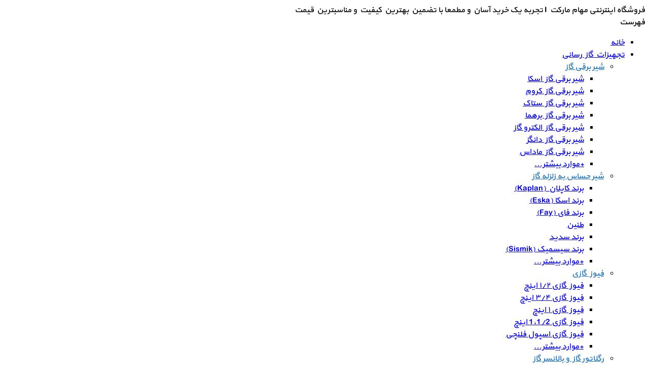

--- FILE ---
content_type: text/html; charset=UTF-8
request_url: https://mahammarket.com/tag/%EF%BA%B3%EF%BB%A8%EF%BA%B4%EF%BB%AE%D8%B1-%EF%BA%A3%EF%BA%B4%EF%BA%8E%D8%B3-%EF%BA%91%EF%AE%AB-%EF%AE%94%EF%BA%8E%D8%B2-%EF%BA%B7%EF%AE%AD%EF%BA%AE%DB%8C/
body_size: 71614
content:
<style>
    .form-controller{
        width:100%;
    }
    .form-controller input{
        width: 100%;
    }
    .box-search{
        width:15%;
    }
    .rows{
        width:100%;
    }
    .box-searchs{
            background: #4b99cf;
    color: #fff;
    border: none;
    border-radius: 5px;
    padding: 5px 15px;
    width: 130px;
    }
    .search-form{
        background: #fff;
    }
</style>
<!doctype html>
<html dir="rtl" lang="fa-IR" prefix="og: http://ogp.me/ns#">
<head><meta http-equiv="Content-Type" content="text/html; charset=utf-8">
   
    <meta name="viewport" content="width=device-width, initial-scale=1, shrink-to-fit=no, maximum-scale=1.0, user-scalable=no">
	<link rel="shortcut icon" type="image/png" href="https://mahammarket.com/wp-content/uploads/2018/09/logo.jpeg">
		<title>آرشیوهای ﺳﻨﺴﻮر ﺣﺴﺎس ﺑﮫ ﮔﺎز ﺷﮭﺮی - فروشگاه اینترنتی مهام مارکت I تجربه یک خرید آسان و مطمعا با تضمین بهترین کیفیت و مناسبترین قیمت</title>
<meta name='robots' content='max-image-preview:large' />

<!-- This site is optimized with the Yoast SEO Premium plugin v7.7.3 - https://yoast.com/wordpress/plugins/seo/ -->
<link rel="canonical" href="https://mahammarket.com/tag/%ef%ba%b3%ef%bb%a8%ef%ba%b4%ef%bb%ae%d8%b1-%ef%ba%a3%ef%ba%b4%ef%ba%8e%d8%b3-%ef%ba%91%ef%ae%ab-%ef%ae%94%ef%ba%8e%d8%b2-%ef%ba%b7%ef%ae%ad%ef%ba%ae%db%8c/" />
<meta property="og:locale" content="fa_IR" />
<meta property="og:type" content="object" />
<meta property="og:title" content="آرشیوهای ﺳﻨﺴﻮر ﺣﺴﺎس ﺑﮫ ﮔﺎز ﺷﮭﺮی - فروشگاه اینترنتی مهام مارکت I تجربه یک خرید آسان و مطمعا با تضمین بهترین کیفیت و مناسبترین قیمت" />
<meta property="og:url" content="https://mahammarket.com/tag/%ef%ba%b3%ef%bb%a8%ef%ba%b4%ef%bb%ae%d8%b1-%ef%ba%a3%ef%ba%b4%ef%ba%8e%d8%b3-%ef%ba%91%ef%ae%ab-%ef%ae%94%ef%ba%8e%d8%b2-%ef%ba%b7%ef%ae%ad%ef%ba%ae%db%8c/" />
<meta property="og:site_name" content="فروشگاه اینترنتی مهام مارکت I  تجربه یک خرید آسان و مطمعا با تضمین بهترین کیفیت و مناسبترین قیمت" />
<meta name="twitter:card" content="summary_large_image" />
<meta name="twitter:title" content="آرشیوهای ﺳﻨﺴﻮر ﺣﺴﺎس ﺑﮫ ﮔﺎز ﺷﮭﺮی - فروشگاه اینترنتی مهام مارکت I تجربه یک خرید آسان و مطمعا با تضمین بهترین کیفیت و مناسبترین قیمت" />
<!-- / Yoast SEO Premium plugin. -->

<link rel='dns-prefetch' href='//client.crisp.chat' />
<link rel='dns-prefetch' href='//oss.maxcdn.com' />
<link rel='dns-prefetch' href='//s.w.org' />
<link rel="alternate" type="application/rss+xml" title="فروشگاه اینترنتی مهام مارکت I  تجربه یک خرید آسان و مطمعا با تضمین بهترین کیفیت و مناسبترین قیمت &raquo; ﺳﻨﺴﻮر ﺣﺴﺎس ﺑﮫ ﮔﺎز ﺷﮭﺮی خوراک برچسب" href="https://mahammarket.com/tag/%ef%ba%b3%ef%bb%a8%ef%ba%b4%ef%bb%ae%d8%b1-%ef%ba%a3%ef%ba%b4%ef%ba%8e%d8%b3-%ef%ba%91%ef%ae%ab-%ef%ae%94%ef%ba%8e%d8%b2-%ef%ba%b7%ef%ae%ad%ef%ba%ae%db%8c/feed/" />
		<script type="text/javascript">
			window._wpemojiSettings = {"baseUrl":"https:\/\/s.w.org\/images\/core\/emoji\/13.0.1\/72x72\/","ext":".png","svgUrl":"https:\/\/s.w.org\/images\/core\/emoji\/13.0.1\/svg\/","svgExt":".svg","source":{"concatemoji":"https:\/\/mahammarket.com\/wp-includes\/js\/wp-emoji-release.min.js?ver=5.7.12"}};
			!function(e,a,t){var n,r,o,i=a.createElement("canvas"),p=i.getContext&&i.getContext("2d");function s(e,t){var a=String.fromCharCode;p.clearRect(0,0,i.width,i.height),p.fillText(a.apply(this,e),0,0);e=i.toDataURL();return p.clearRect(0,0,i.width,i.height),p.fillText(a.apply(this,t),0,0),e===i.toDataURL()}function c(e){var t=a.createElement("script");t.src=e,t.defer=t.type="text/javascript",a.getElementsByTagName("head")[0].appendChild(t)}for(o=Array("flag","emoji"),t.supports={everything:!0,everythingExceptFlag:!0},r=0;r<o.length;r++)t.supports[o[r]]=function(e){if(!p||!p.fillText)return!1;switch(p.textBaseline="top",p.font="600 32px Arial",e){case"flag":return s([127987,65039,8205,9895,65039],[127987,65039,8203,9895,65039])?!1:!s([55356,56826,55356,56819],[55356,56826,8203,55356,56819])&&!s([55356,57332,56128,56423,56128,56418,56128,56421,56128,56430,56128,56423,56128,56447],[55356,57332,8203,56128,56423,8203,56128,56418,8203,56128,56421,8203,56128,56430,8203,56128,56423,8203,56128,56447]);case"emoji":return!s([55357,56424,8205,55356,57212],[55357,56424,8203,55356,57212])}return!1}(o[r]),t.supports.everything=t.supports.everything&&t.supports[o[r]],"flag"!==o[r]&&(t.supports.everythingExceptFlag=t.supports.everythingExceptFlag&&t.supports[o[r]]);t.supports.everythingExceptFlag=t.supports.everythingExceptFlag&&!t.supports.flag,t.DOMReady=!1,t.readyCallback=function(){t.DOMReady=!0},t.supports.everything||(n=function(){t.readyCallback()},a.addEventListener?(a.addEventListener("DOMContentLoaded",n,!1),e.addEventListener("load",n,!1)):(e.attachEvent("onload",n),a.attachEvent("onreadystatechange",function(){"complete"===a.readyState&&t.readyCallback()})),(n=t.source||{}).concatemoji?c(n.concatemoji):n.wpemoji&&n.twemoji&&(c(n.twemoji),c(n.wpemoji)))}(window,document,window._wpemojiSettings);
		</script>
		<style type="text/css">
img.wp-smiley,
img.emoji {
	display: inline !important;
	border: none !important;
	box-shadow: none !important;
	height: 1em !important;
	width: 1em !important;
	margin: 0 .07em !important;
	vertical-align: -0.1em !important;
	background: none !important;
	padding: 0 !important;
}
</style>
	<link rel='stylesheet' id='FSWW_style-css'  href='https://mahammarket.com/wp-content/plugins/FS_WooCommerce_Wallet3.1.0/assets/styles/style.css?ver=1.2' type='text/css' media='all' />
<link rel='stylesheet' id='wp-block-library-rtl-css'  href='https://mahammarket.com/wp-includes/css/dist/block-library/style-rtl.min.css?ver=5.7.12' type='text/css' media='all' />
<link rel='stylesheet' id='wc-blocks-vendors-style-css'  href='https://mahammarket.com/wp-content/plugins/woocommerce/packages/woocommerce-blocks/build/wc-blocks-vendors-style.css?ver=6.5.2' type='text/css' media='all' />
<link rel='stylesheet' id='wc-blocks-style-rtl-css'  href='https://mahammarket.com/wp-content/plugins/woocommerce/packages/woocommerce-blocks/build/wc-blocks-style-rtl.css?ver=6.5.2' type='text/css' media='all' />
<link rel='stylesheet' id='fsww_frontend_style-css'  href='https://mahammarket.com/wp-content/plugins/FS_WooCommerce_Wallet3.1.0/assets/styles/frontend.css?ver=1.2' type='text/css' media='all' />
<link rel='stylesheet' id='contact-form-7-css'  href='https://mahammarket.com/wp-content/plugins/contact-form-7/includes/css/styles.css?ver=5.2.1' type='text/css' media='all' />
<link rel='stylesheet' id='contact-form-7-rtl-css'  href='https://mahammarket.com/wp-content/plugins/contact-form-7/includes/css/styles-rtl.css?ver=5.2.1' type='text/css' media='all' />
<link rel='stylesheet' id='digits-login-style-css'  href='https://mahammarket.com/wp-content/plugins/digits/assets/css/login.css?ver=8.3.0.1' type='text/css' media='all' />
<link rel='stylesheet' id='digits-style-css'  href='https://mahammarket.com/wp-content/plugins/digits/assets/css/main.css?ver=8.3.0.1' type='text/css' media='all' />
<style id='digits-style-inline-css' type='text/css'>

                #woocommerce-order-data .address p:nth-child(3) a,.woocommerce-customer-details--phone{
                    text-align:right;
                    }
</style>
<link rel='stylesheet' id='digits-login-style-rtl-css'  href='https://mahammarket.com/wp-content/plugins/digits/assets/css/login-rtl.css?ver=8.3.0.1' type='text/css' media='all' />
<link rel='stylesheet' id='style-form-css'  href='https://mahammarket.com/wp-content/plugins/novin-track-order/assets/css/style-form.css?v=1377761181&#038;ver=5.7.12' type='text/css' media='all' />
<link rel='stylesheet' id='surl-lasso-lite-css'  href='https://mahammarket.com/wp-content/plugins/simple-urls/admin/assets/css/lasso-lite.css?ver=1687071455' type='text/css' media='all' />
<style id='woocommerce-inline-inline-css' type='text/css'>
.woocommerce form .form-row .required { visibility: visible; }
</style>
<link rel='stylesheet' id='ivory-search-styles-css'  href='https://mahammarket.com/wp-content/plugins/add-search-to-menu/public/css/ivory-search.min.css?ver=5.5.2' type='text/css' media='all' />
<link rel='stylesheet' id='dgwt-wcas-style-css'  href='https://mahammarket.com/wp-content/plugins/ajax-search-for-woocommerce-premium/assets/css/style.min.css?ver=1.20.0' type='text/css' media='all' />
<link rel='stylesheet' id='bootstrap-css-css'  href='https://mahammarket.com/wp-content/themes/mahammarket/assets/css/bootstrap.4.0.0.min.css?ver=4.0.0' type='text/css' media='all' />
<link rel='stylesheet' id='mdi-css-css'  href='https://mahammarket.com/wp-content/themes/mahammarket/assets/css/mdi.2.1.19.min.css?ver=2.1.19' type='text/css' media='all' />
<link rel='stylesheet' id='owl-css-css'  href='https://mahammarket.com/wp-content/themes/mahammarket/assets/css/owl.carousel.2.2.1.min.css?ver=2.2.1' type='text/css' media='all' />
<link rel='stylesheet' id='ds-style-css'  href='https://mahammarket.com/wp-content/themes/mahammarket/style.css?ver=5.7.12' type='text/css' media='all' />
<link rel='stylesheet' id='ubermenu-css'  href='https://mahammarket.com/wp-content/plugins/ubermenu/pro/assets/css/ubermenu.min.css?ver=3.6.1' type='text/css' media='all' />
<link rel='stylesheet' id='ubermenu-white-css'  href='https://mahammarket.com/wp-content/plugins/ubermenu/pro/assets/css/skins/white.css?ver=5.7.12' type='text/css' media='all' />
<link rel='stylesheet' id='ubermenu-font-awesome-all-css'  href='https://mahammarket.com/wp-content/plugins/ubermenu/assets/fontawesome/css/all.min.css?ver=5.7.12' type='text/css' media='all' />
<script type="text/template" id="tmpl-variation-template">
    <div class="variation-description woocommerce-variation-description">{{{ data.variation.variation_description }}}</div>

    <div class="my-3 woocommerce-variation-price">{{{ data.variation.price_html }}}</div>

    <div class="woocommerce-variation-availability">{{{ data.variation.availability_html }}}</div>
</script>
<script type="text/template" id="tmpl-unavailable-variation-template">
    <p class="alert alert-warning">با عرض پوزش، این محصول در دسترس نیست. خواهشمندیمً ترکیب دیگری را انتخاب کنید.</p>
</script>
<script type='text/javascript' src='https://mahammarket.com/wp-includes/js/jquery/jquery.min.js?ver=3.5.1' id='jquery-core-js'></script>
<script type='text/javascript' src='https://mahammarket.com/wp-includes/js/jquery/jquery-migrate.min.js?ver=3.3.2' id='jquery-migrate-js'></script>
<script type='text/javascript' id='FSWW_main-js-extra'>
/* <![CDATA[ */
var fsww = {"delete_this_item":"\u0627\u06cc\u0646 \u0645\u0648\u0631\u062f \u0631\u0627 \u062d\u0630\u0641 \u0645\u06cc \u06a9\u0646\u06cc\u062f\u061f"};
/* ]]> */
</script>
<script type='text/javascript' src='https://mahammarket.com/wp-content/plugins/FS_WooCommerce_Wallet3.1.0/assets/scripts/main.js?ver=2.1' id='FSWW_main-js'></script>
<script type='text/javascript' src='https://mahammarket.com/wp-content/plugins/FS_WooCommerce_Wallet3.1.0/assets/scripts/frontend.js?ver=1.2' id='fsww_frontend_script-js'></script>
<script type='text/javascript' src='https://mahammarket.com/wp-includes/js/underscore.min.js?ver=1.8.3' id='underscore-js'></script>
<script type='text/javascript' id='wp-util-js-extra'>
/* <![CDATA[ */
var _wpUtilSettings = {"ajax":{"url":"\/wp-admin\/admin-ajax.php"}};
/* ]]> */
</script>
<script type='text/javascript' src='https://mahammarket.com/wp-includes/js/wp-util.min.js?ver=5.7.12' id='wp-util-js'></script>
<script type='text/javascript' id='wc-add-to-cart-variation-js-extra'>
/* <![CDATA[ */
var wc_add_to_cart_variation_params = {"wc_ajax_url":"\/?wc-ajax=%%endpoint%%","i18n_no_matching_variations_text":"\u0628\u0627 \u0639\u0631\u0636 \u067e\u0648\u0632\u0634\u060c \u0647\u06cc\u0686 \u0645\u062d\u0635\u0648\u0644\u06cc \u0645\u0637\u0627\u0628\u0642 \u0627\u0646\u062a\u062e\u0627\u0628 \u0634\u0645\u0627 \u06cc\u0627\u0641\u062a \u0646\u0634\u062f. \u062e\u0648\u0627\u0647\u0634\u0645\u0646\u062f\u06cc\u0645\u064b \u062a\u0631\u06a9\u06cc\u0628 \u062f\u06cc\u06af\u0631\u06cc \u0631\u0627 \u0627\u0646\u062a\u062e\u0627\u0628 \u06a9\u0646\u06cc\u062f.","i18n_make_a_selection_text":"\u0642\u0628\u0644 \u0627\u0632 \u0627\u06cc\u0646 \u06a9\u0647 \u0627\u06cc\u0646 \u0645\u062d\u0635\u0648\u0644 \u0628\u0647 \u0633\u0628\u062f \u062e\u0631\u06cc\u062f \u062e\u0648\u062f \u0627\u0636\u0627\u0641\u0647 \u06a9\u0646\u06cc\u062f \u06af\u0632\u06cc\u0646\u0647\u200c\u0647\u0627\u06cc \u0645\u062d\u0635\u0648\u0644 \u0631\u0627 \u0627\u0646\u062a\u062e\u0627\u0628 \u06a9\u0646\u06cc\u062f.","i18n_unavailable_text":"\u0628\u0627 \u0639\u0631\u0636 \u067e\u0648\u0632\u0634\u060c \u0627\u06cc\u0646 \u0645\u062d\u0635\u0648\u0644 \u062f\u0631 \u062f\u0633\u062a\u0631\u0633 \u0646\u06cc\u0633\u062a. \u062e\u0648\u0627\u0647\u0634\u0645\u0646\u062f\u06cc\u0645\u064b \u062a\u0631\u06a9\u06cc\u0628 \u062f\u06cc\u06af\u0631\u06cc \u0631\u0627 \u0627\u0646\u062a\u062e\u0627\u0628 \u06a9\u0646\u06cc\u062f."};
/* ]]> */
</script>
<script type='text/javascript' src='https://mahammarket.com/wp-content/themes/mahammarket/assets/js/add-to-cart-variation.js?ver=2.0.1' id='wc-add-to-cart-variation-js'></script>
<!--[if lt IE 9]>
<script type='text/javascript' src='https://oss.maxcdn.com/libs/html5shiv/3.7.0/html5shiv.js?ver=3.7.0' id='html5shiv-js'></script>
<![endif]-->
<!--[if lt IE 9]>
<script type='text/javascript' src='https://oss.maxcdn.com/libs/respond.js/1.4.2/respond.min.js?ver=1.4.2' id='respond-js'></script>
<![endif]-->
<script type='text/javascript' src='https://mahammarket.com/wp-content/themes/mahammarket/assets/js/countdown-timer.min.js?ver=5.7.12' id='countdown-timer-js-js'></script>
<link rel="https://api.w.org/" href="https://mahammarket.com/wp-json/" /><link rel="alternate" type="application/json" href="https://mahammarket.com/wp-json/wp/v2/tags/2266" /><link rel="EditURI" type="application/rsd+xml" title="RSD" href="https://mahammarket.com/xmlrpc.php?rsd" />
<link rel="wlwmanifest" type="application/wlwmanifest+xml" href="https://mahammarket.com/wp-includes/wlwmanifest.xml" /> 
<meta name="generator" content="WordPress 5.7.12" />
<meta name="generator" content="WooCommerce 6.1.1" />
<style type="text/css">
			:root{
				--lasso-main: black !important;
				--lasso-title: black !important;
				--lasso-button: #22BAA0 !important;
				--lasso-secondary-button: #22BAA0 !important;
				--lasso-button-text: white !important;
				--lasso-background: white !important;
				--lasso-pros: #22BAA0 !important;
				--lasso-cons: #E06470 !important;
			}
		</style>
			<script type="text/javascript">
				// Notice how this gets configured before we load Font Awesome
				window.FontAwesomeConfig = { autoReplaceSvg: false }
			</script>
		<style id="ubermenu-custom-generated-css">
/** Font Awesome 4 Compatibility **/
.fa{font-style:normal;font-variant:normal;font-weight:normal;font-family:FontAwesome;}

/** UberMenu Custom Menu Styles (Customizer) **/
/* main */
 .ubermenu-main .ubermenu-submenu .ubermenu-item-header > .ubermenu-target { color:#1e73be; }
 .ubermenu-main .ubermenu-submenu .ubermenu-item-header.ubermenu-current-menu-item > .ubermenu-target { color:#1e73be; }


/** UberMenu Custom Menu Item Styles (Menu Item Settings) **/
/* 604 */    body:not(.rtl) .ubermenu .ubermenu-submenu-id-604 > .ubermenu-column + .ubermenu-column:not(.ubermenu-clear-row) { border-left:1px solid #ffffff; }
             .rtl .ubermenu .ubermenu-submenu-id-604 > .ubermenu-column + .ubermenu-column:not(.ubermenu-clear-row) { border-right:1px solid #ffffff; }
             body:not(.rtl) .ubermenu .ubermenu-submenu-id-604 > .ubermenu-column + .ubermenu-column-1-7:nth-child(7n+1) { border-left:none; }
             .rtl .ubermenu .ubermenu-submenu-id-604 > .ubermenu-column + .ubermenu-column-1-7:nth-child(7n+1) { border-right:none; }
             .ubermenu .ubermenu-submenu.ubermenu-submenu-id-604 { background-image:url(https://mahammarket.com/wp-content/uploads/2021/05/تجهیزات-گازرسانی2-min.png); background-repeat:no-repeat; background-position:bottom left; background-size:400px; }
/* 613 */    .ubermenu .ubermenu-submenu.ubermenu-submenu-id-613 { background-image:url(https://mahammarket.com/wp-content/uploads/2021/05/تاسیسات-مکانیکی-min-1.png); background-repeat:no-repeat; background-position:bottom left; background-size:auto; }
/* 599 */    .ubermenu .ubermenu-submenu.ubermenu-submenu-id-599 { background-image:url(https://mahammarket.com/wp-content/uploads/2021/05/تجهیزات-آتش-نشانی-min.png); background-repeat:no-repeat; background-position:bottom left; background-size:auto; }
/* 614 */    .ubermenu .ubermenu-submenu.ubermenu-submenu-id-614 { background-image:url(https://mahammarket.com/wp-content/uploads/2021/05/تجهیزات-برق-min-1.png); background-repeat:no-repeat; background-position:bottom left; background-size:auto; }

/* Status: Loaded from Transient */

</style><meta name="google-site-verification" content="SmREQFt4PWd-NY6sxAB5WWaQPlI9CgGtROSNHfLO4YA" />
		<style>
			.dgwt-wcas-ico-magnifier,.dgwt-wcas-ico-magnifier-handler{max-width:20px}.dgwt-wcas-search-wrapp{max-width:600px}		</style>
		<meta name="ds_nonce" content="a939e6bdc9">
                <style>
                    @font-face {
                        font-family: 'Yekan';
                        src: url('[data-uri]');
                    }

                    body, .tooltip-inner, .timer {
                        font-family: Yekan, SansSerif, Tahoma !important;
                    }
                </style>
				<style>body, .tooltip-inner {font-family: Yekan, SansSerif, Tahoma !important;}</style>	<noscript><style>.woocommerce-product-gallery{ opacity: 1 !important; }</style></noscript>
	<style type="text/css">.broken_link, a.broken_link {
	text-decoration: line-through;
}</style>        <style type="text/css">
            .digits_secure_modal_box, .digits_ui,
            .digits_secure_modal_box *, .digits_ui *,
            .digits_font, .dig_ma-box, .dig_ma-box input, .dig_ma-box input::placeholder, .dig_ma-box ::placeholder, .dig_ma-box label, .dig_ma-box button, .dig_ma-box select, .dig_ma-box * {
                font-family: 'Yekan', sans-serif;
            }
        </style>
        	<!-- Global site tag (gtag.js) - Google Analytics -->
<script async src="https://www.googletagmanager.com/gtag/js?id=UA-126406721-1"></script>
<script>
  window.dataLayer = window.dataLayer || [];
  function gtag(){dataLayer.push(arguments);}
  gtag('js', new Date());

  gtag('config', 'UA-126406721-1');
</script>
</head>
<body class="rtl archive tag tag-2266 theme-mahammarket woocommerce-no-js mahammarket elementor-default" >
<!-- Start of #wrapper -->
<main id="wrapper">
    <div class="overlay"></div>
    <div id="sidebar-wrapper">
        <div class="white-logo-wrapper p-3 text-center">
			            <span class="single-line">فروشگاه اینترنتی مهام مارکت I  تجربه یک خرید آسان و مطمعا با تضمین بهترین کیفیت و مناسبترین قیمت</span>
        </div>
					
<!-- UberMenu [Configuration:main] [Theme Loc:cat_menu] [Integration:auto] -->
<a class="ubermenu-responsive-toggle ubermenu-responsive-toggle-main ubermenu-skin-white ubermenu-loc-cat_menu ubermenu-responsive-toggle-content-align-left ubermenu-responsive-toggle-align-full ubermenu-responsive-toggle-open" tabindex="0" data-ubermenu-target="ubermenu-main-53-cat_menu-2"><i class="fas fa-bars" ></i>فهرست</a><nav id="ubermenu-main-53-cat_menu-2" class="ubermenu ubermenu-nojs ubermenu-main ubermenu-menu-53 ubermenu-loc-cat_menu ubermenu-responsive ubermenu-responsive-default ubermenu-responsive-nocollapse ubermenu-horizontal ubermenu-transition-shift ubermenu-trigger-hover_intent ubermenu-skin-white  ubermenu-bar-align-full ubermenu-items-align-auto ubermenu-bound ubermenu-disable-submenu-scroll ubermenu-sub-indicators ubermenu-retractors-responsive ubermenu-submenu-indicator-closes"><ul id="ubermenu-nav-main-53-cat_menu" class="ubermenu-nav" data-title="cat-menu"><li id="menu-item-616" class="ubermenu-item ubermenu-item-type-custom ubermenu-item-object-custom ubermenu-item-home ubermenu-item-616 ubermenu-item-level-0 ubermenu-column ubermenu-column-auto" ><a class="ubermenu-target ubermenu-item-layout-default ubermenu-item-layout-text_only" href="https://mahammarket.com" tabindex="0"><span class="ubermenu-target-title ubermenu-target-text">خانه</span></a></li><li id="menu-item-604" class="ubermenu-item ubermenu-item-type-custom ubermenu-item-object-custom ubermenu-item-has-children ubermenu-item-604 ubermenu-item-level-0 ubermenu-column ubermenu-column-auto ubermenu-has-submenu-drop ubermenu-has-submenu-mega" ><a class="ubermenu-target ubermenu-item-layout-default ubermenu-item-layout-text_only" href="https://mahammarket.com/product-category/تجهیزات-گاز-رسانی" tabindex="0"><span class="ubermenu-target-title ubermenu-target-text">تجهیزات گاز رسانی</span><i class='ubermenu-sub-indicator fas fa-angle-down'></i></a><ul  class="ubermenu-submenu ubermenu-submenu-id-604 ubermenu-submenu-type-mega ubermenu-submenu-drop ubermenu-submenu-align-full_width ubermenu-autoclear ubermenu-submenu-bkg-img"  ><li id="menu-item-605" class="first ubermenu-item ubermenu-item-type-custom ubermenu-item-object-custom ubermenu-item-has-children ubermenu-item-605 ubermenu-item-auto ubermenu-item-header ubermenu-item-level-1 ubermenu-column ubermenu-column-1-7 ubermenu-has-submenu-stack" ><a class="ubermenu-target ubermenu-item-layout-default ubermenu-item-layout-text_only" title="first" href="https://mahammarket.com/product-category/تجهیزات-گاز-رسانی/شیر-برقی"><span class="ubermenu-target-title ubermenu-target-text">شیر برقی گاز</span></a><ul  class="ubermenu-submenu ubermenu-submenu-id-605 ubermenu-submenu-type-auto ubermenu-submenu-type-stack ubermenu-submenu-padded ubermenu-submenu-grid"  ><li id="menu-item-706" class="ubermenu-item ubermenu-item-type-custom ubermenu-item-object-custom ubermenu-item-706 ubermenu-item-auto ubermenu-item-normal ubermenu-item-level-2 ubermenu-column ubermenu-column-auto" ><a class="ubermenu-target ubermenu-item-layout-default ubermenu-item-layout-text_only" href="https://mahammarket.com/product-category/تجهیزات-گاز-رسانی/شیر-برقی/برند-اسکا-eska"><span class="ubermenu-target-title ubermenu-target-text">شیر برقی گاز اسکا</span></a></li><li id="menu-item-9864" class="ubermenu-item ubermenu-item-type-custom ubermenu-item-object-custom ubermenu-item-9864 ubermenu-item-auto ubermenu-item-normal ubermenu-item-level-2 ubermenu-column ubermenu-column-auto" ><a class="ubermenu-target ubermenu-item-layout-default ubermenu-item-layout-text_only" href="https://mahammarket.com/product-category/تجهیزات-گاز-رسانی/شیر-برقی/شیر-برقی-گاز-کروم"><span class="ubermenu-target-title ubermenu-target-text">شیر برقی گاز کروم</span></a></li><li id="menu-item-9863" class="ubermenu-item ubermenu-item-type-custom ubermenu-item-object-custom ubermenu-item-9863 ubermenu-item-auto ubermenu-item-normal ubermenu-item-level-2 ubermenu-column ubermenu-column-auto" ><a class="ubermenu-target ubermenu-item-layout-default ubermenu-item-layout-text_only" href="https://mahammarket.com/product-category/تجهیزات-گاز-رسانی/شیر-برقی/شیر-برقی-گاز-ستاک"><span class="ubermenu-target-title ubermenu-target-text">شیر برقی گاز ستاک</span></a></li><li id="menu-item-10385" class="ubermenu-item ubermenu-item-type-custom ubermenu-item-object-custom ubermenu-item-10385 ubermenu-item-auto ubermenu-item-normal ubermenu-item-level-2 ubermenu-column ubermenu-column-auto" ><a class="ubermenu-target ubermenu-item-layout-default ubermenu-item-layout-text_only" href="https://mahammarket.com/product-category/تجهیزات-گاز-رسانی/شیر-برقی/شیر-برقی-گاز-برهما"><span class="ubermenu-target-title ubermenu-target-text">شیر برقی گاز برهما</span></a></li><li id="menu-item-10471" class="ubermenu-item ubermenu-item-type-custom ubermenu-item-object-custom ubermenu-item-10471 ubermenu-item-auto ubermenu-item-normal ubermenu-item-level-2 ubermenu-column ubermenu-column-auto" ><a class="ubermenu-target ubermenu-item-layout-default ubermenu-item-layout-text_only" href="https://mahammarket.com/product-category/تجهیزات-گاز-رسانی/شیر-برقی/شیر-برقی-گاز-الکتروگاز"><span class="ubermenu-target-title ubermenu-target-text">شیر برقی گاز الکترو گاز</span></a></li><li id="menu-item-10784" class="ubermenu-item ubermenu-item-type-custom ubermenu-item-object-custom ubermenu-item-10784 ubermenu-item-auto ubermenu-item-normal ubermenu-item-level-2 ubermenu-column ubermenu-column-auto" ><a class="ubermenu-target ubermenu-item-layout-default ubermenu-item-layout-text_only" href="https://mahammarket.com/product-category/تجهیزات-گاز-رسانی/شیر-برقی/شیر-برقی-گاز-دانگز"><span class="ubermenu-target-title ubermenu-target-text">شیر برقی گاز دانگز</span></a></li><li id="menu-item-11966" class="ubermenu-item ubermenu-item-type-custom ubermenu-item-object-custom ubermenu-item-11966 ubermenu-item-auto ubermenu-item-normal ubermenu-item-level-2 ubermenu-column ubermenu-column-auto" ><a class="ubermenu-target ubermenu-item-layout-default ubermenu-item-layout-text_only" href="https://mahammarket.com/product-category/تجهیزات-گاز-رسانی/شیر-برقی/شیر-برقی-گاز-ماداس-1"><span class="ubermenu-target-title ubermenu-target-text">شیر برقی گاز ماداس</span></a></li><li id="menu-item-10445" class="ubermenu-item ubermenu-item-type-custom ubermenu-item-object-custom ubermenu-item-10445 ubermenu-item-auto ubermenu-item-normal ubermenu-item-level-2 ubermenu-column ubermenu-column-auto" ><a class="ubermenu-target ubermenu-item-layout-default ubermenu-item-layout-text_only" href="https://mahammarket.com/product-category/تجهیزات-گاز-رسانی/شیر-برقی"><span class="ubermenu-target-title ubermenu-target-text">+موارد بیشتر&#8230;</span></a></li></ul></li><li id="menu-item-606" class="ubermenu-item ubermenu-item-type-custom ubermenu-item-object-custom ubermenu-item-has-children ubermenu-item-606 ubermenu-item-auto ubermenu-item-header ubermenu-item-level-1 ubermenu-column ubermenu-column-1-7 ubermenu-has-submenu-stack" ><a class="ubermenu-target ubermenu-item-layout-default ubermenu-item-layout-text_only" href="https://mahammarket.com/product-category/تجهیزات-گاز-رسانی/شیر-حساس-به-زلزله"><span class="ubermenu-target-title ubermenu-target-text">شیر حساس به زلزله گاز</span></a><ul  class="ubermenu-submenu ubermenu-submenu-id-606 ubermenu-submenu-type-auto ubermenu-submenu-type-stack"  ><li id="menu-item-24328" class="ubermenu-item ubermenu-item-type-custom ubermenu-item-object-custom ubermenu-item-24328 ubermenu-item-auto ubermenu-item-normal ubermenu-item-level-2 ubermenu-column ubermenu-column-auto" ><a class="ubermenu-target ubermenu-item-layout-default ubermenu-item-layout-text_only" href="https://mahammarket.com/product-category/تجهیزات-گاز-رسانی/شیر-حساس-به-زلزله/برند-کاپلان"><span class="ubermenu-target-title ubermenu-target-text">برند کاپلان (Kaplan)</span></a></li><li id="menu-item-618" class="ubermenu-item ubermenu-item-type-custom ubermenu-item-object-custom ubermenu-item-618 ubermenu-item-auto ubermenu-item-normal ubermenu-item-level-2 ubermenu-column ubermenu-column-auto" ><a class="ubermenu-target ubermenu-item-layout-default ubermenu-item-layout-text_only" href="https://mahammarket.com/product-category/تجهیزات-گاز-رسانی/شیر-حساس-به-زلزله/eska"><span class="ubermenu-target-title ubermenu-target-text">برند اسکا (Eska)</span></a></li><li id="menu-item-666" class="ubermenu-item ubermenu-item-type-custom ubermenu-item-object-custom ubermenu-item-666 ubermenu-item-auto ubermenu-item-normal ubermenu-item-level-2 ubermenu-column ubermenu-column-auto" ><a class="ubermenu-target ubermenu-item-layout-default ubermenu-item-layout-text_only" href="https://mahammarket.com/product-category/تجهیزات-گاز-رسانی/شیر-حساس-به-زلزله/Fay"><span class="ubermenu-target-title ubermenu-target-text">برند فای (Fay)</span></a></li><li id="menu-item-8961" class="ubermenu-item ubermenu-item-type-custom ubermenu-item-object-custom ubermenu-item-8961 ubermenu-item-auto ubermenu-item-normal ubermenu-item-level-2 ubermenu-column ubermenu-column-auto" ><a class="ubermenu-target ubermenu-item-layout-default ubermenu-item-layout-text_only" href="https://mahammarket.com/product-category/تجهیزات-گاز-رسانی/شیر-حساس-به-زلزله/طنین"><span class="ubermenu-target-title ubermenu-target-text">طنین</span></a></li><li id="menu-item-10472" class="ubermenu-item ubermenu-item-type-custom ubermenu-item-object-custom ubermenu-item-10472 ubermenu-item-auto ubermenu-item-normal ubermenu-item-level-2 ubermenu-column ubermenu-column-auto" ><a class="ubermenu-target ubermenu-item-layout-default ubermenu-item-layout-text_only" href="https://mahammarket.com/product-category/تجهیزات-گاز-رسانی/شیر-حساس-به-زلزله/برند-سدید"><span class="ubermenu-target-title ubermenu-target-text">برند سدید</span></a></li><li id="menu-item-650" class="ubermenu-item ubermenu-item-type-custom ubermenu-item-object-custom ubermenu-item-650 ubermenu-item-auto ubermenu-item-normal ubermenu-item-level-2 ubermenu-column ubermenu-column-auto" ><a class="ubermenu-target ubermenu-item-layout-default ubermenu-item-layout-text_only" href="https://mahammarket.com/product-category/تجهیزات-گاز-رسانی/شیر-حساس-به-زلزله/sismik"><span class="ubermenu-target-title ubermenu-target-text">برند سیسمیک (Sismik)</span></a></li><li id="menu-item-10446" class="ubermenu-item ubermenu-item-type-custom ubermenu-item-object-custom ubermenu-item-10446 ubermenu-item-auto ubermenu-item-normal ubermenu-item-level-2 ubermenu-column ubermenu-column-auto" ><a class="ubermenu-target ubermenu-item-layout-default ubermenu-item-layout-text_only" href="https://mahammarket.com/product-category/تجهیزات-گاز-رسانی/شیر-حساس-به-زلزله"><span class="ubermenu-target-title ubermenu-target-text">+موارد بیشتر&#8230;</span></a></li></ul></li><li id="menu-item-607" class="ubermenu-item ubermenu-item-type-custom ubermenu-item-object-custom ubermenu-item-has-children ubermenu-item-607 ubermenu-item-auto ubermenu-item-header ubermenu-item-level-1 ubermenu-column ubermenu-column-1-7 ubermenu-has-submenu-stack" ><a class="ubermenu-target ubermenu-item-layout-default ubermenu-item-layout-text_only" href="https://mahammarket.com/product-category/تجهیزات-گاز-رسانی/فیوز-گازی"><span class="ubermenu-target-title ubermenu-target-text">فیوز گازی</span></a><ul  class="ubermenu-submenu ubermenu-submenu-id-607 ubermenu-submenu-type-auto ubermenu-submenu-type-stack"  ><li id="menu-item-741" class="ubermenu-item ubermenu-item-type-custom ubermenu-item-object-custom ubermenu-item-741 ubermenu-item-auto ubermenu-item-normal ubermenu-item-level-2 ubermenu-column ubermenu-column-auto" ><a class="ubermenu-target ubermenu-item-layout-default ubermenu-item-layout-text_only" href="https://mahammarket.com/product-category/تجهیزات-گاز-رسانی/فیوز-گازی/فیوز-یک-دوم-اینچ"><span class="ubermenu-target-title ubermenu-target-text">فیوز گازی ۱/۲ اینچ</span></a></li><li id="menu-item-742" class="ubermenu-item ubermenu-item-type-custom ubermenu-item-object-custom ubermenu-item-742 ubermenu-item-auto ubermenu-item-normal ubermenu-item-level-2 ubermenu-column ubermenu-column-auto" ><a class="ubermenu-target ubermenu-item-layout-default ubermenu-item-layout-text_only" href="https://mahammarket.com/product-category/تجهیزات-گاز-رسانی/فیوز-گازی/فیوز-سه-چهارم-اینچ"><span class="ubermenu-target-title ubermenu-target-text">فیوز گازی ۳/۴ اینچ</span></a></li><li id="menu-item-743" class="ubermenu-item ubermenu-item-type-custom ubermenu-item-object-custom ubermenu-item-743 ubermenu-item-auto ubermenu-item-normal ubermenu-item-level-2 ubermenu-column ubermenu-column-auto" ><a class="ubermenu-target ubermenu-item-layout-default ubermenu-item-layout-text_only" href="https://mahammarket.com/product-category/تجهیزات-گاز-رسانی/فیوز-گازی/فیوز-یک-اینچ"><span class="ubermenu-target-title ubermenu-target-text">فیوز گازی ۱ اینچ</span></a></li><li id="menu-item-10473" class="ubermenu-item ubermenu-item-type-custom ubermenu-item-object-custom ubermenu-item-10473 ubermenu-item-auto ubermenu-item-normal ubermenu-item-level-2 ubermenu-column ubermenu-column-auto" ><a class="ubermenu-target ubermenu-item-layout-default ubermenu-item-layout-text_only" href="https://mahammarket.com/product-category/تجهیزات-گاز-رسانی/فیوز-گازی/فیوز-یک-و-یک-دوم"><span class="ubermenu-target-title ubermenu-target-text">فیوز گازی 1،1/2 اینچ</span></a></li><li id="menu-item-9824" class="ubermenu-item ubermenu-item-type-custom ubermenu-item-object-custom ubermenu-item-9824 ubermenu-item-auto ubermenu-item-normal ubermenu-item-level-2 ubermenu-column ubermenu-column-auto" ><a class="ubermenu-target ubermenu-item-layout-default ubermenu-item-layout-text_only" href="https://mahammarket.com/product-category/فیوز-گازی-اسپول-فلنچی/تجهیزات-گاز-رسانی/فیوز-گازی"><span class="ubermenu-target-title ubermenu-target-text">فیوز گازی اسپول فلنچی</span></a></li><li id="menu-item-10450" class="ubermenu-item ubermenu-item-type-custom ubermenu-item-object-custom ubermenu-item-10450 ubermenu-item-auto ubermenu-item-normal ubermenu-item-level-2 ubermenu-column ubermenu-column-auto" ><a class="ubermenu-target ubermenu-item-layout-default ubermenu-item-layout-text_only" href="https://mahammarket.com/product-category/تجهیزات-گاز-رسانی/فیوز-گازی"><span class="ubermenu-target-title ubermenu-target-text">+موارد بیشتر&#8230;</span></a></li></ul></li><li id="menu-item-9904" class="ubermenu-item ubermenu-item-type-custom ubermenu-item-object-custom ubermenu-item-has-children ubermenu-item-9904 ubermenu-item-auto ubermenu-item-header ubermenu-item-level-1 ubermenu-column ubermenu-column-1-7 ubermenu-has-submenu-stack" ><a class="ubermenu-target ubermenu-item-layout-default ubermenu-item-layout-text_only" href="https://mahammarket.com/product-category/تجهیزات-گاز-رسانی/رگلاتور-گاز"><span class="ubermenu-target-title ubermenu-target-text">رگلاتور گاز و بالانسر گاز</span></a><ul  class="ubermenu-submenu ubermenu-submenu-id-9904 ubermenu-submenu-type-auto ubermenu-submenu-type-stack"  ><li id="menu-item-9906" class="ubermenu-item ubermenu-item-type-custom ubermenu-item-object-custom ubermenu-item-9906 ubermenu-item-auto ubermenu-item-normal ubermenu-item-level-2 ubermenu-column ubermenu-column-auto" ><a class="ubermenu-target ubermenu-item-layout-default ubermenu-item-layout-text_only" href="https://mahammarket.com/product-category/رگلاتور-بالانسر-ستاک"><span class="ubermenu-target-title ubermenu-target-text">رگلاتور (بالانسر ستاک)</span></a></li><li id="menu-item-9907" class="ubermenu-item ubermenu-item-type-custom ubermenu-item-object-custom ubermenu-item-9907 ubermenu-item-auto ubermenu-item-normal ubermenu-item-level-2 ubermenu-column ubermenu-column-auto" ><a class="ubermenu-target ubermenu-item-layout-default ubermenu-item-layout-text_only" href="https://mahammarket.com/product-category/رگلاتور-نسبت-هوا-گاز-ستاک"><span class="ubermenu-target-title ubermenu-target-text">رگلاتور هوا گاز (ستاک)</span></a></li><li id="menu-item-9908" class="ubermenu-item ubermenu-item-type-custom ubermenu-item-object-custom ubermenu-item-9908 ubermenu-item-auto ubermenu-item-normal ubermenu-item-level-2 ubermenu-column ubermenu-column-auto" ><a class="ubermenu-target ubermenu-item-layout-default ubermenu-item-layout-text_only" href="https://mahammarket.com/product-category/تجهیزات-گاز-رسانی/رگلاتور-گاز/رگلاتور-گاز-مایع-ستاک"><span class="ubermenu-target-title ubermenu-target-text">رگلاتور گاز مایع (ستاک)</span></a></li><li id="menu-item-11056" class="ubermenu-item ubermenu-item-type-custom ubermenu-item-object-custom ubermenu-item-11056 ubermenu-item-auto ubermenu-item-normal ubermenu-item-level-2 ubermenu-column ubermenu-column-auto" ><a class="ubermenu-target ubermenu-item-layout-default ubermenu-item-layout-text_only" href="https://mahammarket.com/product-category/تجهیزات-گاز-رسانی/رگلاتور-گاز/رگلاتور-گازسوزان"><span class="ubermenu-target-title ubermenu-target-text">رگلاتور گازسوزان</span></a></li><li id="menu-item-12107" class="ubermenu-item ubermenu-item-type-custom ubermenu-item-object-custom ubermenu-item-12107 ubermenu-item-auto ubermenu-item-normal ubermenu-item-level-2 ubermenu-column ubermenu-column-auto" ><a class="ubermenu-target ubermenu-item-layout-default ubermenu-item-layout-text_only" href="https://mahammarket.com/product-category/تجهیزات-گاز-رسانی/رگلاتور-گاز/رگلاتور-ماداس"><span class="ubermenu-target-title ubermenu-target-text">رگلاتور ماداس</span></a></li><li id="menu-item-12108" class="ubermenu-item ubermenu-item-type-custom ubermenu-item-object-custom ubermenu-item-12108 ubermenu-item-auto ubermenu-item-normal ubermenu-item-level-2 ubermenu-column ubermenu-column-auto" ><a class="ubermenu-target ubermenu-item-layout-default ubermenu-item-layout-text_only" href="https://mahammarket.com/product-category/تجهیزات-گاز-رسانی/رگلاتور-گاز/بالانسر-ماداس"><span class="ubermenu-target-title ubermenu-target-text">بالانسر ماداس</span></a></li><li id="menu-item-10451" class="ubermenu-item ubermenu-item-type-custom ubermenu-item-object-custom ubermenu-item-10451 ubermenu-item-auto ubermenu-item-normal ubermenu-item-level-2 ubermenu-column ubermenu-column-auto" ><a class="ubermenu-target ubermenu-item-layout-default ubermenu-item-layout-text_only" href="https://mahammarket.com/product-category/تجهیزات-گاز-رسانی/رگلاتور-گاز"><span class="ubermenu-target-title ubermenu-target-text">+موارد بیشتر&#8230;</span></a></li></ul></li><li id="menu-item-9915" class="ubermenu-item ubermenu-item-type-custom ubermenu-item-object-custom ubermenu-item-has-children ubermenu-item-9915 ubermenu-item-auto ubermenu-item-header ubermenu-item-level-1 ubermenu-column ubermenu-column-1-7 ubermenu-has-submenu-stack" ><a class="ubermenu-target ubermenu-item-layout-default ubermenu-item-layout-text_only" href="https://mahammarket.com/product-category/تجهیزات-گاز-رسانی/پرشرسوئیچ"><span class="ubermenu-target-title ubermenu-target-text">پرشرسوئیچ</span></a><ul  class="ubermenu-submenu ubermenu-submenu-id-9915 ubermenu-submenu-type-auto ubermenu-submenu-type-stack"  ><li id="menu-item-9916" class="ubermenu-item ubermenu-item-type-custom ubermenu-item-object-custom ubermenu-item-9916 ubermenu-item-auto ubermenu-item-normal ubermenu-item-level-2 ubermenu-column ubermenu-column-auto" ><a class="ubermenu-target ubermenu-item-layout-default ubermenu-item-layout-text_only" href="https://mahammarket.com/product-category/پرشرسوئیچ/پرشر-سوئیچ-گاز"><span class="ubermenu-target-title ubermenu-target-text">پرشرسوئیچ گاز</span></a></li><li id="menu-item-9917" class="ubermenu-item ubermenu-item-type-custom ubermenu-item-object-custom ubermenu-item-9917 ubermenu-item-auto ubermenu-item-normal ubermenu-item-level-2 ubermenu-column ubermenu-column-auto" ><a class="ubermenu-target ubermenu-item-layout-default ubermenu-item-layout-text_only" href="https://mahammarket.com/product-category/پرشرسوئیچ/پرشر-سوئیچ-هوا"><span class="ubermenu-target-title ubermenu-target-text">پرشرسوئیچ هوا</span></a></li></ul></li><li id="menu-item-9618" class="ubermenu-item ubermenu-item-type-custom ubermenu-item-object-custom ubermenu-item-has-children ubermenu-item-9618 ubermenu-item-auto ubermenu-item-header ubermenu-item-level-1 ubermenu-column ubermenu-column-1-7 ubermenu-has-submenu-stack" ><a class="ubermenu-target ubermenu-item-layout-default ubermenu-item-layout-text_only" href="https://mahammarket.com/product-category/تجهیزات-گاز-رسانی/شیر-الات-گازی-مکانیکی"><span class="ubermenu-target-title ubermenu-target-text">شیر آلات مکانیکی گاز</span></a><ul  class="ubermenu-submenu ubermenu-submenu-id-9618 ubermenu-submenu-type-auto ubermenu-submenu-type-stack"  ><li id="menu-item-9901" class="ubermenu-item ubermenu-item-type-custom ubermenu-item-object-custom ubermenu-item-9901 ubermenu-item-auto ubermenu-item-normal ubermenu-item-level-2 ubermenu-column ubermenu-column-auto" ><a class="ubermenu-target ubermenu-item-layout-default ubermenu-item-layout-text_only" href="https://mahammarket.com/product-category/تجهیزات-گاز-رسانی/شیر-الات-گازی-مکانیکی/شیر-گازی-امین"><span class="ubermenu-target-title ubermenu-target-text">شیر گازی امین</span></a></li><li id="menu-item-9902" class="ubermenu-item ubermenu-item-type-custom ubermenu-item-object-custom ubermenu-item-9902 ubermenu-item-auto ubermenu-item-normal ubermenu-item-level-2 ubermenu-column ubermenu-column-auto" ><a class="ubermenu-target ubermenu-item-layout-default ubermenu-item-layout-text_only" href="https://mahammarket.com/product-category/شیر-دستی-اهرمی-ستاک"><span class="ubermenu-target-title ubermenu-target-text">شیر دستی اهرمی (ستاک)</span></a></li></ul></li><li id="menu-item-9910" class="ubermenu-item ubermenu-item-type-custom ubermenu-item-object-custom ubermenu-item-has-children ubermenu-item-9910 ubermenu-item-auto ubermenu-item-header ubermenu-item-level-1 ubermenu-column ubermenu-column-1-7 ubermenu-has-submenu-stack" ><a class="ubermenu-target ubermenu-item-layout-default ubermenu-item-layout-text_only" href="https://mahammarket.com/product-category/تجهیزات-گاز-رسانی/شیر-اطمینان-گاز"><span class="ubermenu-target-title ubermenu-target-text">شیر اطمینان گاز</span></a><ul  class="ubermenu-submenu ubermenu-submenu-id-9910 ubermenu-submenu-type-auto ubermenu-submenu-type-stack"  ><li id="menu-item-9911" class="ubermenu-item ubermenu-item-type-custom ubermenu-item-object-custom ubermenu-item-9911 ubermenu-item-auto ubermenu-item-normal ubermenu-item-level-2 ubermenu-column ubermenu-column-auto" ><a class="ubermenu-target ubermenu-item-layout-default ubermenu-item-layout-text_only" href="https://mahammarket.com/product-category/شیر-اطمینان-تخلیه-ستاک/شیر-اطمینان-گاز"><span class="ubermenu-target-title ubermenu-target-text">شیر اطمینان (تخلیه) ستاک</span></a></li></ul></li><li id="menu-item-9913" class="ubermenu-item ubermenu-item-type-custom ubermenu-item-object-custom ubermenu-item-has-children ubermenu-item-9913 ubermenu-item-auto ubermenu-item-header ubermenu-item-level-1 ubermenu-column ubermenu-column-1-7 ubermenu-has-submenu-stack" ><a class="ubermenu-target ubermenu-item-layout-default ubermenu-item-layout-text_only" href="https://mahammarket.com/product-category/تجهیزات-گاز-رسانی/صافی-گاز"><span class="ubermenu-target-title ubermenu-target-text">صافی گاز</span></a><ul  class="ubermenu-submenu ubermenu-submenu-id-9913 ubermenu-submenu-type-auto ubermenu-submenu-type-stack"  ><li id="menu-item-9914" class="ubermenu-item ubermenu-item-type-custom ubermenu-item-object-custom ubermenu-item-9914 ubermenu-item-auto ubermenu-item-normal ubermenu-item-level-2 ubermenu-column ubermenu-column-auto" ><a class="ubermenu-target ubermenu-item-layout-default ubermenu-item-layout-text_only" href="https://mahammarket.com/product-category/صافی-گاز-ستاک/صافی-گاز"><span class="ubermenu-target-title ubermenu-target-text">صافی گاز ستاک</span></a></li></ul></li><li id="menu-item-9909" class="ubermenu-item ubermenu-item-type-custom ubermenu-item-object-custom ubermenu-item-has-children ubermenu-item-9909 ubermenu-item-auto ubermenu-item-header ubermenu-item-level-1 ubermenu-column ubermenu-column-1-7 ubermenu-has-submenu-stack" ><a class="ubermenu-target ubermenu-item-layout-default ubermenu-item-layout-text_only" href="https://mahammarket.com/product-category/تجهیزات-گاز-رسانی/فیلتر-گاز"><span class="ubermenu-target-title ubermenu-target-text">فیلتر گاز</span></a><ul  class="ubermenu-submenu ubermenu-submenu-id-9909 ubermenu-submenu-type-auto ubermenu-submenu-type-stack"  ><li id="menu-item-10820" class="ubermenu-item ubermenu-item-type-custom ubermenu-item-object-custom ubermenu-item-10820 ubermenu-item-auto ubermenu-item-normal ubermenu-item-level-2 ubermenu-column ubermenu-column-auto" ><a class="ubermenu-target ubermenu-item-layout-default ubermenu-item-layout-text_only" href="https://mahammarket.com/product-category/فیلترگاز-ستاک/فیلتر-گاز"><span class="ubermenu-target-title ubermenu-target-text">فیلتر گاز ستاک</span></a></li></ul></li><li id="menu-item-11016" class="ubermenu-item ubermenu-item-type-custom ubermenu-item-object-custom ubermenu-item-11016 ubermenu-item-auto ubermenu-item-header ubermenu-item-level-1 ubermenu-column ubermenu-column-1-7" ><a class="ubermenu-target ubermenu-item-layout-default ubermenu-item-layout-text_only" href="https://mahammarket.com/product-category/تجهیزات-گاز-رسانی/کنتور-گاز"><span class="ubermenu-target-title ubermenu-target-text">کنتور گاز</span></a></li><li id="menu-item-9912" class="ubermenu-item ubermenu-item-type-custom ubermenu-item-object-custom ubermenu-item-9912 ubermenu-item-auto ubermenu-item-header ubermenu-item-level-1 ubermenu-column ubermenu-column-1-7" ><a class="ubermenu-target ubermenu-item-layout-default ubermenu-item-layout-text_only" href="https://mahammarket.com/product-category/تجهیزات-گاز-رسانی/شیر-قطع-سریع-فشار-بیشینه-گاز"><span class="ubermenu-target-title ubermenu-target-text">شیر قطع سریع فشار بیشینه گاز</span></a></li><li id="menu-item-9919" class="ubermenu-item ubermenu-item-type-custom ubermenu-item-object-custom ubermenu-item-9919 ubermenu-item-auto ubermenu-item-header ubermenu-item-level-1 ubermenu-column ubermenu-column-1-7" ><a class="ubermenu-target ubermenu-item-layout-default ubermenu-item-layout-text_only" href="https://mahammarket.com/product-category/تجهیزات-گاز-رسانی/رله-فتوسل-چشمی-ترانس-جرقه-زن"><span class="ubermenu-target-title ubermenu-target-text">رله، فتوسل چشمی، ترانس جرقه</span></a></li></ul></li><li id="menu-item-599" class="ubermenu-item ubermenu-item-type-custom ubermenu-item-object-custom ubermenu-item-has-children ubermenu-item-599 ubermenu-item-level-0 ubermenu-column ubermenu-column-auto ubermenu-has-submenu-drop ubermenu-has-submenu-mega" ><a class="ubermenu-target ubermenu-item-layout-default ubermenu-item-layout-text_only" href="https://mahammarket.com/product-category/تجهیزات-آتش-نشانی" tabindex="0"><span class="ubermenu-target-title ubermenu-target-text">تجهیزات آتش نشانی</span><i class='ubermenu-sub-indicator fas fa-angle-down'></i></a><ul  class="ubermenu-submenu ubermenu-submenu-id-599 ubermenu-submenu-type-auto ubermenu-submenu-type-mega ubermenu-submenu-drop ubermenu-submenu-align-full_width ubermenu-autoclear ubermenu-submenu-bkg-img"  ><li id="menu-item-3007" class="ubermenu-item ubermenu-item-type-custom ubermenu-item-object-custom ubermenu-item-has-children ubermenu-item-3007 ubermenu-item-auto ubermenu-item-header ubermenu-item-level-1 ubermenu-column ubermenu-column-1-6 ubermenu-has-submenu-stack" ><a class="ubermenu-target ubermenu-item-layout-default ubermenu-item-layout-text_only" href="https://mahammarket.com/product-category/تجهیزات-آتش-نشانی/سنسورهای-آشکار-ساز-گاز-شهری-و-مونوکسید"><span class="ubermenu-target-title ubermenu-target-text">سنسورهای گاز شهری و مونوکسیدکربن</span></a><ul  class="ubermenu-submenu ubermenu-submenu-id-3007 ubermenu-submenu-type-auto ubermenu-submenu-type-stack"  ><li id="menu-item-19522" class="ubermenu-item ubermenu-item-type-custom ubermenu-item-object-custom ubermenu-item-19522 ubermenu-item-auto ubermenu-item-normal ubermenu-item-level-2 ubermenu-column ubermenu-column-auto" ><a class="ubermenu-target ubermenu-item-layout-default ubermenu-item-layout-text_only" href="https://mahammarket.com/product-category/تجهیزات-آتش-نشانی/سنسورهای-آشکار-ساز-گاز-شهری-و-مونوکسید/سنسور-گاز-شهری"><span class="ubermenu-target-title ubermenu-target-text">سنسور گاز شهری</span></a></li><li id="menu-item-19521" class="ubermenu-item ubermenu-item-type-custom ubermenu-item-object-custom ubermenu-item-19521 ubermenu-item-auto ubermenu-item-normal ubermenu-item-level-2 ubermenu-column ubermenu-column-auto" ><a class="ubermenu-target ubermenu-item-layout-default ubermenu-item-layout-text_only" href="https://mahammarket.com/product-category/تجهیزات-آتش-نشانی/سنسورهای-آشکار-ساز-گاز-شهری-و-مونوکسید/سنسور-گاز-مونوکسید-کربن"><span class="ubermenu-target-title ubermenu-target-text">سنسور گاز مونوکسید کربن</span></a></li><li id="menu-item-19523" class="ubermenu-item ubermenu-item-type-custom ubermenu-item-object-custom ubermenu-item-19523 ubermenu-item-auto ubermenu-item-normal ubermenu-item-level-2 ubermenu-column ubermenu-column-auto" ><a class="ubermenu-target ubermenu-item-layout-default ubermenu-item-layout-text_only" href="https://mahammarket.com/product-category/تجهیزات-آتش-نشانی/سنسورهای-آشکار-ساز-گاز-شهری-و-مونوکسید/سنسور-گاز-شهری-و-مونوکسید-کربن"><span class="ubermenu-target-title ubermenu-target-text">سنسور گاز شهری و مونوکسید کربن</span></a></li><li id="menu-item-10475" class="ubermenu-item ubermenu-item-type-custom ubermenu-item-object-custom ubermenu-item-10475 ubermenu-item-auto ubermenu-item-normal ubermenu-item-level-2 ubermenu-column ubermenu-column-auto" ><a class="ubermenu-target ubermenu-item-layout-default ubermenu-item-layout-text_only" href="https://mahammarket.com/product-category/تجهیزات-آتش-نشانی/سنسورهای-آشکار-ساز-گاز-شهری-و-مونوکسید"><span class="ubermenu-target-title ubermenu-target-text">+موارد بیشتر&#8230;</span></a></li></ul></li><li id="menu-item-3009" class="ubermenu-item ubermenu-item-type-custom ubermenu-item-object-custom ubermenu-item-has-children ubermenu-item-3009 ubermenu-item-auto ubermenu-item-header ubermenu-item-level-1 ubermenu-column ubermenu-column-1-6 ubermenu-has-submenu-stack" ><a class="ubermenu-target ubermenu-item-layout-default ubermenu-item-layout-text_only" href="https://mahammarket.com/product-category/تجهیزات-آتش-نشانی/تجهیزات-اطفاء-حریق"><span class="ubermenu-target-title ubermenu-target-text">تجهیزات اطفاء حریق</span></a><ul  class="ubermenu-submenu ubermenu-submenu-id-3009 ubermenu-submenu-type-auto ubermenu-submenu-type-stack"  ><li id="menu-item-24358" class="ubermenu-item ubermenu-item-type-custom ubermenu-item-object-custom ubermenu-item-24358 ubermenu-item-auto ubermenu-item-normal ubermenu-item-level-2 ubermenu-column ubermenu-column-auto" ><a class="ubermenu-target ubermenu-item-layout-default ubermenu-item-layout-text_only" href="https://mahammarket.com/product-category/تجهیزات-آتش-نشانی/تجهیزات-اطفاء-حریق/شیرآلات-و-تجهیزات-کنترلی"><span class="ubermenu-target-title ubermenu-target-text">شیرآلات و تجهیزات کنترلی</span></a></li><li id="menu-item-9387" class="ubermenu-item ubermenu-item-type-custom ubermenu-item-object-custom ubermenu-item-9387 ubermenu-item-auto ubermenu-item-normal ubermenu-item-level-2 ubermenu-column ubermenu-column-auto" ><a class="ubermenu-target ubermenu-item-layout-default ubermenu-item-layout-text_only" href="https://mahammarket.com/product-category/تجهیزات-آتش-نشانی/تجهیزات-اطفاء-حریق/درب-ضد-حریق"><span class="ubermenu-target-title ubermenu-target-text">درب ضد حریق</span></a></li><li id="menu-item-610" class="ubermenu-item ubermenu-item-type-custom ubermenu-item-object-custom ubermenu-item-610 ubermenu-item-auto ubermenu-item-normal ubermenu-item-level-2 ubermenu-column ubermenu-column-auto" ><a class="ubermenu-target ubermenu-item-layout-default ubermenu-item-layout-text_only" href="https://mahammarket.com/product-category/تجهیزات-آتش-نشانی/تجهیزات-اطفاء-حریق/اسپرینکلر"><span class="ubermenu-target-title ubermenu-target-text">اسپرینکلر</span></a></li><li id="menu-item-611" class="ubermenu-item ubermenu-item-type-custom ubermenu-item-object-custom ubermenu-item-has-children ubermenu-item-611 ubermenu-item-auto ubermenu-item-normal ubermenu-item-level-2 ubermenu-column ubermenu-column-auto ubermenu-has-submenu-stack" ><a class="ubermenu-target ubermenu-item-layout-default ubermenu-item-layout-text_only" href="https://mahammarket.com/product-category/تجهیزات-آتش-نشانی/تجهیزات-اطفاء-حریق/جعبه-آتش-نشانی"><span class="ubermenu-target-title ubermenu-target-text">جعبه آتش نشانی</span></a><ul  class="ubermenu-submenu ubermenu-submenu-id-611 ubermenu-submenu-type-auto ubermenu-submenu-type-stack"  ><li id="menu-item-24667" class="ubermenu-item ubermenu-item-type-custom ubermenu-item-object-custom ubermenu-item-24667 ubermenu-item-auto ubermenu-item-normal ubermenu-item-level-3 ubermenu-column ubermenu-column-auto" ><a class="ubermenu-target ubermenu-item-layout-default ubermenu-item-layout-text_only" href="https://mahammarket.com/product-category/تجهیزات-آتش-نشانی/تجهیزات-اطفاء-حریق/جعبه-آتش-نشانی/تجهیزات-داخل-جعبه-آتش-نشانی"><span class="ubermenu-target-title ubermenu-target-text">تجهیزات داخل جعبه آتش نشانی</span></a></li></ul></li><li id="menu-item-600" class="ubermenu-item ubermenu-item-type-custom ubermenu-item-object-custom ubermenu-item-600 ubermenu-item-auto ubermenu-item-normal ubermenu-item-level-2 ubermenu-column ubermenu-column-auto" ><a class="ubermenu-target ubermenu-item-layout-default ubermenu-item-layout-text_only" href="https://mahammarket.com/product-category/تجهیزات-آتش-نشانی/تجهیزات-اطفاء-حریق/کپسول-اطفاء-حریق"><span class="ubermenu-target-title ubermenu-target-text">کپسول اطفاء حریق</span></a></li><li id="menu-item-612" class="ubermenu-item ubermenu-item-type-custom ubermenu-item-object-custom ubermenu-item-612 ubermenu-item-auto ubermenu-item-normal ubermenu-item-level-2 ubermenu-column ubermenu-column-auto" ><a class="ubermenu-target ubermenu-item-layout-default ubermenu-item-layout-text_only" href="https://mahammarket.com/product-category/تجهیزات-آتش-نشانی/تجهیزات-اطفاء-حریق/شیرآلات-و-اتصالات"><span class="ubermenu-target-title ubermenu-target-text">شیرآلات و اتصالات</span></a></li><li id="menu-item-10474" class="ubermenu-item ubermenu-item-type-custom ubermenu-item-object-custom ubermenu-item-10474 ubermenu-item-auto ubermenu-item-normal ubermenu-item-level-2 ubermenu-column ubermenu-column-auto" ><a class="ubermenu-target ubermenu-item-layout-default ubermenu-item-layout-text_only" href="https://mahammarket.com/product-category/تجهیزات-آتش-نشانی/تجهیزات-اطفاء-حریق"><span class="ubermenu-target-title ubermenu-target-text">+موارد بیشتر&#8230;</span></a></li></ul></li><li id="menu-item-3008" class="ubermenu-item ubermenu-item-type-custom ubermenu-item-object-custom ubermenu-item-has-children ubermenu-item-3008 ubermenu-item-auto ubermenu-item-header ubermenu-item-level-1 ubermenu-column ubermenu-column-1-6 ubermenu-has-submenu-stack" ><a class="ubermenu-target ubermenu-item-layout-default ubermenu-item-layout-text_only" href="https://mahammarket.com/product-category/تجهیزات-آتش-نشانی/تجهیزات-اعلام-حریق"><span class="ubermenu-target-title ubermenu-target-text">تجهیزات اعلام حریق</span></a><ul  class="ubermenu-submenu ubermenu-submenu-id-3008 ubermenu-submenu-type-auto ubermenu-submenu-type-stack"  ><li id="menu-item-3010" class="ubermenu-item ubermenu-item-type-custom ubermenu-item-object-custom ubermenu-item-3010 ubermenu-item-auto ubermenu-item-normal ubermenu-item-level-2 ubermenu-column ubermenu-column-auto" ><a class="ubermenu-target ubermenu-item-layout-default ubermenu-item-layout-text_only" href="https://mahammarket.com/product-category/تجهیزات-آتش-نشانی/تجهیزات-اعلام-حریق/برند-سنس"><span class="ubermenu-target-title ubermenu-target-text">برند سنس (sens)</span></a></li><li id="menu-item-14691" class="ubermenu-item ubermenu-item-type-custom ubermenu-item-object-custom ubermenu-item-14691 ubermenu-item-auto ubermenu-item-normal ubermenu-item-level-2 ubermenu-column ubermenu-column-auto" ><a class="ubermenu-target ubermenu-item-layout-default ubermenu-item-layout-text_only" href="https://mahammarket.com/product-category/تجهیزات-آتش-نشانی/تجهیزات-اعلام-حریق/برند-تسلا"><span class="ubermenu-target-title ubermenu-target-text">برند تسلا (Tesla)</span></a></li><li id="menu-item-16112" class="ubermenu-item ubermenu-item-type-custom ubermenu-item-object-custom ubermenu-item-16112 ubermenu-item-auto ubermenu-item-normal ubermenu-item-level-2 ubermenu-column ubermenu-column-auto" ><a class="ubermenu-target ubermenu-item-layout-default ubermenu-item-layout-text_only" href="https://mahammarket.com/product-category/تجهیزات-آتش-نشانی/تجهیزات-اعلام-حریق/برند-آریان"><span class="ubermenu-target-title ubermenu-target-text">برند آریان (Arian)</span></a></li><li id="menu-item-16214" class="ubermenu-item ubermenu-item-type-custom ubermenu-item-object-custom ubermenu-item-16214 ubermenu-item-auto ubermenu-item-normal ubermenu-item-level-2 ubermenu-column ubermenu-column-auto" ><a class="ubermenu-target ubermenu-item-layout-default ubermenu-item-layout-text_only" href="https://mahammarket.com/product-category/تجهیزات-آتش-نشانی/تجهیزات-اعلام-حریق/بیم-دتکتور"><span class="ubermenu-target-title ubermenu-target-text">بیم دتکتور</span></a></li><li id="menu-item-23690" class="ubermenu-item ubermenu-item-type-custom ubermenu-item-object-custom ubermenu-item-23690 ubermenu-item-auto ubermenu-item-normal ubermenu-item-level-2 ubermenu-column ubermenu-column-auto" ><a class="ubermenu-target ubermenu-item-layout-default ubermenu-item-layout-text_only" href="https://mahammarket.com/product-category/%d8%aa%d8%ac%d9%87%db%8c%d8%b2%d8%a7%d8%aa-%d8%a2%d8%aa%d8%b4-%d9%86%d8%b4%d8%a7%d9%86%db%8c/%d8%aa%d8%ac%d9%87%db%8c%d8%b2%d8%a7%d8%aa-%d8%a7%d8%b9%d9%84%d8%a7%d9%85-%d8%ad%d8%b1%db%8c%d9%82/%d8%b2%db%8c%d8%aa%da%a9%d8%b3/"><span class="ubermenu-target-title ubermenu-target-text">زیتکس (Zitex)</span></a></li></ul></li></ul></li><li id="menu-item-19728" class="ubermenu-item ubermenu-item-type-custom ubermenu-item-object-custom ubermenu-item-has-children ubermenu-item-19728 ubermenu-item-level-0 ubermenu-column ubermenu-column-auto ubermenu-has-submenu-drop ubermenu-has-submenu-mega" ><a class="ubermenu-target ubermenu-item-layout-default ubermenu-item-layout-text_only" href="https://mahammarket.com/product-category/اندازه-گیری-ابزار-دقیق/" tabindex="0"><span class="ubermenu-target-title ubermenu-target-text">اندازه گیری ابزار دقیق</span><i class='ubermenu-sub-indicator fas fa-angle-down'></i></a><ul  class="ubermenu-submenu ubermenu-submenu-id-19728 ubermenu-submenu-type-auto ubermenu-submenu-type-mega ubermenu-submenu-drop ubermenu-submenu-align-full_width"  ><li id="menu-item-19731" class="ubermenu-item ubermenu-item-type-custom ubermenu-item-object-custom ubermenu-item-has-children ubermenu-item-19731 ubermenu-item-auto ubermenu-item-header ubermenu-item-level-1 ubermenu-column ubermenu-column-auto ubermenu-has-submenu-stack" ><a class="ubermenu-target ubermenu-item-layout-default ubermenu-item-layout-text_only" href="https://mahammarket.com/product-category/گیج-فشار/"><span class="ubermenu-target-title ubermenu-target-text">گیج فشار</span></a><ul  class="ubermenu-submenu ubermenu-submenu-id-19731 ubermenu-submenu-type-auto ubermenu-submenu-type-stack"  ><li id="menu-item-19729" class="ubermenu-item ubermenu-item-type-custom ubermenu-item-object-custom ubermenu-item-19729 ubermenu-item-auto ubermenu-item-normal ubermenu-item-level-2 ubermenu-column ubermenu-column-auto" ><a class="ubermenu-target ubermenu-item-layout-default ubermenu-item-layout-text_only" href="https://mahammarket.com/product-category/پاور-کنترل/"><span class="ubermenu-target-title ubermenu-target-text">پاور کنترل</span></a></li><li id="menu-item-19730" class="ubermenu-item ubermenu-item-type-custom ubermenu-item-object-custom ubermenu-item-19730 ubermenu-item-auto ubermenu-item-normal ubermenu-item-level-2 ubermenu-column ubermenu-column-auto" ><a class="ubermenu-target ubermenu-item-layout-default ubermenu-item-layout-text_only" href="https://mahammarket.com/product-category/ویکا/"><span class="ubermenu-target-title ubermenu-target-text">ویکا</span></a></li></ul></li></ul></li><li id="menu-item-613" class="ubermenu-item ubermenu-item-type-custom ubermenu-item-object-custom ubermenu-item-has-children ubermenu-item-613 ubermenu-item-level-0 ubermenu-column ubermenu-column-auto ubermenu-has-submenu-drop ubermenu-has-submenu-mega" ><a class="ubermenu-target ubermenu-item-layout-default ubermenu-item-layout-text_only" href="https://mahammarket.com/product-category/تاسیسات-بهداشتی-و-مکانیکی" tabindex="0"><span class="ubermenu-target-title ubermenu-target-text">تهویه مطبوع، سرمایشی و گرمایشی</span><i class='ubermenu-sub-indicator fas fa-angle-down'></i></a><ul  class="ubermenu-submenu ubermenu-submenu-id-613 ubermenu-submenu-type-auto ubermenu-submenu-type-mega ubermenu-submenu-drop ubermenu-submenu-align-full_width ubermenu-submenu-bkg-img"  ><li id="menu-item-1118" class="ubermenu-item ubermenu-item-type-custom ubermenu-item-object-custom ubermenu-item-has-children ubermenu-item-1118 ubermenu-item-auto ubermenu-item-header ubermenu-item-level-1 ubermenu-column ubermenu-column-auto ubermenu-has-submenu-stack" ><a class="ubermenu-target ubermenu-item-layout-default ubermenu-item-layout-text_only" href="https://mahammarket.com/product-category/تاسیسات-بهداشتی-و-مکانیکی/تجهیزات-سیستم-تهویه-مطبوع"><span class="ubermenu-target-title ubermenu-target-text">تجهیزات سیستم تهویه مطبوع</span></a><ul  class="ubermenu-submenu ubermenu-submenu-id-1118 ubermenu-submenu-type-auto ubermenu-submenu-type-stack"  ><li id="menu-item-17096" class="ubermenu-item ubermenu-item-type-custom ubermenu-item-object-custom ubermenu-item-has-children ubermenu-item-17096 ubermenu-item-auto ubermenu-item-normal ubermenu-item-level-2 ubermenu-column ubermenu-column-auto ubermenu-has-submenu-stack" ><a class="ubermenu-target ubermenu-item-layout-default ubermenu-item-layout-text_only" href="https://mahammarket.com/product-category/تجهیزات-سیستم-تهویه-مطبوع/دریچه-های-تاسیساتی"><span class="ubermenu-target-title ubermenu-target-text">دریچه های تاسیساتی</span></a><ul  class="ubermenu-submenu ubermenu-submenu-id-17096 ubermenu-submenu-type-auto ubermenu-submenu-type-stack"  ><li id="menu-item-9480" class="ubermenu-item ubermenu-item-type-custom ubermenu-item-object-custom ubermenu-item-has-children ubermenu-item-9480 ubermenu-item-auto ubermenu-item-normal ubermenu-item-level-3 ubermenu-column ubermenu-column-auto ubermenu-has-submenu-stack" ><a class="ubermenu-target ubermenu-item-layout-default ubermenu-item-layout-text_only" href="https://mahammarket.com/product-category/تجهیزات-سیستم-تهویه-مطبوع/دریچه-های-تاسیساتی/دریچه-های-بازدید-توزیع-دسترسی"><span class="ubermenu-target-title ubermenu-target-text">دریچه های بازدید،دسترسی</span></a><ul  class="ubermenu-submenu ubermenu-submenu-id-9480 ubermenu-submenu-type-auto ubermenu-submenu-type-stack"  ><li id="menu-item-19136" class="ubermenu-item ubermenu-item-type-custom ubermenu-item-object-custom ubermenu-item-19136 ubermenu-item-auto ubermenu-item-normal ubermenu-item-level-4 ubermenu-column ubermenu-column-auto" ><a class="ubermenu-target ubermenu-item-layout-default ubermenu-item-layout-text_only" href="https://mahammarket.com/product-category/تجهیزات-سیستم-تهویه-مطبوع/دریچه-های-تاسیساتی/دریچه-های-بازدید-توزیع-دسترسی/دریچه-های-بازدید-فن-کوئل"><span class="ubermenu-target-title ubermenu-target-text">دریچه های بازدید فن کوئل</span></a></li><li id="menu-item-19141" class="ubermenu-item ubermenu-item-type-custom ubermenu-item-object-custom ubermenu-item-has-children ubermenu-item-19141 ubermenu-item-auto ubermenu-item-normal ubermenu-item-level-4 ubermenu-column ubermenu-column-auto ubermenu-has-submenu-stack" ><a class="ubermenu-target ubermenu-item-layout-default ubermenu-item-layout-text_only" href="https://mahammarket.com/product-category/تجهیزات-سیستم-تهویه-مطبوع/دریچه-های-تاسیساتی/دریچه-های-بازدید-توزیع-دسترسی/دریچه-دسترسی-شیرآلات-تاسیساتی"><span class="ubermenu-target-title ubermenu-target-text">دریچه های دسترسی تاسیساتی</span></a><ul  class="ubermenu-submenu ubermenu-submenu-id-19141 ubermenu-submenu-type-auto ubermenu-submenu-type-stack"  ><li id="menu-item-19144" class="ubermenu-item ubermenu-item-type-custom ubermenu-item-object-custom ubermenu-item-19144 ubermenu-item-auto ubermenu-item-normal ubermenu-item-level-5 ubermenu-column ubermenu-column-auto" ><a class="ubermenu-target ubermenu-item-layout-default ubermenu-item-layout-text_only" href="https://mahammarket.com/product-category/تجهیزات-سیستم-تهویه-مطبوع/دریچه-های-تاسیساتی/دریچه-های-بازدید-توزیع-دسترسی/دریچه-های-دسترسی-تاسیساتی/دریچه-بازدید-قفل-زیمنسی"><span class="ubermenu-target-title ubermenu-target-text">دریچه بازدید قفل زیمنسی</span></a></li><li id="menu-item-19143" class="ubermenu-item ubermenu-item-type-custom ubermenu-item-object-custom ubermenu-item-19143 ubermenu-item-auto ubermenu-item-normal ubermenu-item-level-5 ubermenu-column ubermenu-column-auto" ><a class="ubermenu-target ubermenu-item-layout-default ubermenu-item-layout-text_only" href="https://mahammarket.com/product-category/تجهیزات-سیستم-تهویه-مطبوع/دریچه-های-تاسیساتی/دریچه-های-بازدید-توزیع-دسترسی/دریچه-های-دسترسی-تاسیساتی/دریچه-بازدید-قفل-کابینتی"><span class="ubermenu-target-title ubermenu-target-text">دریچه بازدید قفل کابینتی</span></a></li><li id="menu-item-19142" class="ubermenu-item ubermenu-item-type-custom ubermenu-item-object-custom ubermenu-item-19142 ubermenu-item-auto ubermenu-item-normal ubermenu-item-level-5 ubermenu-column ubermenu-column-auto" ><a class="ubermenu-target ubermenu-item-layout-default ubermenu-item-layout-text_only" href="https://mahammarket.com/product-category/تجهیزات-سیستم-تهویه-مطبوع/دریچه-های-تاسیساتی/دریچه-های-بازدید-توزیع-دسترسی/دریچه-های-دسترسی-تاسیساتی/دریچه-بازدید-پلیمری"><span class="ubermenu-target-title ubermenu-target-text">دریچه بازدید پلیمری (ABS)</span></a></li></ul></li></ul></li><li id="menu-item-19152" class="ubermenu-item ubermenu-item-type-custom ubermenu-item-object-custom ubermenu-item-has-children ubermenu-item-19152 ubermenu-item-auto ubermenu-item-normal ubermenu-item-level-3 ubermenu-column ubermenu-column-auto ubermenu-has-submenu-stack" ><a class="ubermenu-target ubermenu-item-layout-default ubermenu-item-layout-text_only" href="https://mahammarket.com/product-category/تجهیزات-سیستم-تهویه-مطبوع/دریچه-های-تاسیساتی/دریچه-های-خطی-توزیع-هوا-دیواری"><span class="ubermenu-target-title ubermenu-target-text">دریچه های خطی توزیع هوا دیواری</span></a><ul  class="ubermenu-submenu ubermenu-submenu-id-19152 ubermenu-submenu-type-auto ubermenu-submenu-type-stack"  ><li id="menu-item-19200" class="ubermenu-item ubermenu-item-type-custom ubermenu-item-object-custom ubermenu-item-19200 ubermenu-item-auto ubermenu-item-normal ubermenu-item-level-4 ubermenu-column ubermenu-column-auto" ><a class="ubermenu-target ubermenu-item-layout-default ubermenu-item-layout-text_only" href="https://mahammarket.com/product-category/تجهیزات-سیستم-تهویه-مطبوع/دریچه-های-تاسیساتی/دریچه-های-بازدید-توزیع-دسترسی/دریچه-های-خطی-توزیع-هوا-دیواری/دریچه-کولر-آبی-پلاستیکی"><span class="ubermenu-target-title ubermenu-target-text">دریچه کولر آبی پلاستیکی (پلیمری)</span></a></li><li id="menu-item-19201" class="ubermenu-item ubermenu-item-type-custom ubermenu-item-object-custom ubermenu-item-19201 ubermenu-item-auto ubermenu-item-normal ubermenu-item-level-4 ubermenu-column ubermenu-column-auto" ><a class="ubermenu-target ubermenu-item-layout-default ubermenu-item-layout-text_only" href="https://mahammarket.com/product-category/تجهیزات-سیستم-تهویه-مطبوع/دریچه-های-تاسیساتی/دریچه-های-بازدید-توزیع-دسترسی/دریچه-های-خطی-توزیع-هوا-دیواری/دریچه-های-آیفونی-پلیمری"><span class="ubermenu-target-title ubermenu-target-text">دریچه های آیفونی پلیمری (ABS)</span></a></li></ul></li><li id="menu-item-19153" class="ubermenu-item ubermenu-item-type-custom ubermenu-item-object-custom ubermenu-item-19153 ubermenu-item-auto ubermenu-item-normal ubermenu-item-level-3 ubermenu-column ubermenu-column-auto" ><a class="ubermenu-target ubermenu-item-layout-default ubermenu-item-layout-text_only" href="https://mahammarket.com/product-category/تجهیزات-سیستم-تهویه-مطبوع/دریچه-های-تاسیساتی/دریچه-های-سقفی-چهار-گوش"><span class="ubermenu-target-title ubermenu-target-text">دریچه های چهارگوش سقفی</span></a></li><li id="menu-item-19154" class="ubermenu-item ubermenu-item-type-custom ubermenu-item-object-custom ubermenu-item-has-children ubermenu-item-19154 ubermenu-item-auto ubermenu-item-normal ubermenu-item-level-3 ubermenu-column ubermenu-column-auto ubermenu-has-submenu-stack" ><a class="ubermenu-target ubermenu-item-layout-default ubermenu-item-layout-text_only" href="https://mahammarket.com/product-category/تجهیزات-سیستم-تهویه-مطبوع/دریچه-های-تاسیساتی/دریچه-های-گرد-دایره"><span class="ubermenu-target-title ubermenu-target-text">دریچه های گرد</span></a><ul  class="ubermenu-submenu ubermenu-submenu-id-19154 ubermenu-submenu-type-auto ubermenu-submenu-type-stack"  ><li id="menu-item-20606" class="ubermenu-item ubermenu-item-type-custom ubermenu-item-object-custom ubermenu-item-has-children ubermenu-item-20606 ubermenu-item-auto ubermenu-item-normal ubermenu-item-level-4 ubermenu-column ubermenu-column-auto ubermenu-has-submenu-stack" ><a class="ubermenu-target ubermenu-item-layout-default ubermenu-item-layout-text_only" href="https://mahammarket.com/product-category/تجهیزات-سیستم-تهویه-مطبوع/دریچه-های-تاسیساتی/دریچه-های-بازدید-توزیع-دسترسی/دریچه-های-گرد/دریچه-سقفی-گرد"><span class="ubermenu-target-title ubermenu-target-text">دریچه سقفی گرد</span></a><ul  class="ubermenu-submenu ubermenu-submenu-id-20606 ubermenu-submenu-type-auto ubermenu-submenu-type-stack"  ><li id="menu-item-20608" class="ubermenu-item ubermenu-item-type-custom ubermenu-item-object-custom ubermenu-item-20608 ubermenu-item-auto ubermenu-item-normal ubermenu-item-level-5 ubermenu-column ubermenu-column-auto" ><a class="ubermenu-target ubermenu-item-layout-default ubermenu-item-layout-text_only" href="https://mahammarket.com/product-category/تجهیزات-سیستم-تهویه-مطبوع/دریچه-های-تاسیساتی/دریچه-های-بازدید-توزیع-دسترسی/دریچه-های-گرد/دریچه-جت/گرد-سقفی-برجسته-تخت-خورشیدی"><span class="ubermenu-target-title ubermenu-target-text">برجسته/تخت/خورشیدی</span></a></li></ul></li><li id="menu-item-20607" class="ubermenu-item ubermenu-item-type-custom ubermenu-item-object-custom ubermenu-item-has-children ubermenu-item-20607 ubermenu-item-auto ubermenu-item-normal ubermenu-item-level-4 ubermenu-column ubermenu-column-auto ubermenu-has-submenu-stack" ><a class="ubermenu-target ubermenu-item-layout-default ubermenu-item-layout-text_only" href="https://mahammarket.com/product-category/تجهیزات-سیستم-تهویه-مطبوع/دریچه-های-تاسیساتی/دریچه-های-بازدید-توزیع-دسترسی/دریچه-های-گرد/دریچه-جت"><span class="ubermenu-target-title ubermenu-target-text">دریچه جت</span></a><ul  class="ubermenu-submenu ubermenu-submenu-id-20607 ubermenu-submenu-type-auto ubermenu-submenu-type-stack"  ><li id="menu-item-20609" class="ubermenu-item ubermenu-item-type-custom ubermenu-item-object-custom ubermenu-item-20609 ubermenu-item-auto ubermenu-item-normal ubermenu-item-level-5 ubermenu-column ubermenu-column-auto" ><a class="ubermenu-target ubermenu-item-layout-default ubermenu-item-layout-text_only" href="https://mahammarket.com/product-category/تجهیزات-سیستم-تهویه-مطبوع/دریچه-های-تاسیساتی/دریچه-های-بازدید-توزیع-دسترسی/دریچه-های-گرد/دریچه-جت/جت-دیفیوز-جت-نازل"><span class="ubermenu-target-title ubermenu-target-text">جت دیفیوزر/ نازل</span></a></li></ul></li><li id="menu-item-19202" class="ubermenu-item ubermenu-item-type-custom ubermenu-item-object-custom ubermenu-item-19202 ubermenu-item-auto ubermenu-item-normal ubermenu-item-level-4 ubermenu-column ubermenu-column-auto" ><a class="ubermenu-target ubermenu-item-layout-default ubermenu-item-layout-text_only" href="https://mahammarket.com/product-category/تجهیزات-سیستم-تهویه-مطبوع/دریچه-های-تاسیساتی/دریچه-های-بازدید-توزیع-دسترسی/دریچه-های-گرد/دریچه-گرد-مشبک-پلیمری"><span class="ubermenu-target-title ubermenu-target-text">دریچه گرد مشبک پلیمری (ABS)</span></a></li><li id="menu-item-19203" class="ubermenu-item ubermenu-item-type-custom ubermenu-item-object-custom ubermenu-item-19203 ubermenu-item-auto ubermenu-item-normal ubermenu-item-level-4 ubermenu-column ubermenu-column-auto" ><a class="ubermenu-target ubermenu-item-layout-default ubermenu-item-layout-text_only" href="https://mahammarket.com/product-category/تجهیزات-سیستم-تهویه-مطبوع/دریچه-های-تاسیساتی/دریچه-های-بازدید-توزیع-دسترسی/دریچه-های-گرد/دریچه-گرد-خطی-پلیمری"><span class="ubermenu-target-title ubermenu-target-text">دریچه گرد خطی پلیمری (ABS)</span></a></li><li id="menu-item-19204" class="ubermenu-item ubermenu-item-type-custom ubermenu-item-object-custom ubermenu-item-19204 ubermenu-item-auto ubermenu-item-normal ubermenu-item-level-4 ubermenu-column ubermenu-column-auto" ><a class="ubermenu-target ubermenu-item-layout-default ubermenu-item-layout-text_only" href="https://mahammarket.com/product-category/تجهیزات-سیستم-تهویه-مطبوع/دریچه-های-تاسیساتی/دریچه-های-بازدید-توزیع-دسترسی/دریچه-های-گرد/دریچه-های-گرد-بلندگویی"><span class="ubermenu-target-title ubermenu-target-text">دریچه های گرد بلندگویی (ABS)</span></a></li><li id="menu-item-19205" class="ubermenu-item ubermenu-item-type-custom ubermenu-item-object-custom ubermenu-item-19205 ubermenu-item-auto ubermenu-item-normal ubermenu-item-level-4 ubermenu-column ubermenu-column-auto" ><a class="ubermenu-target ubermenu-item-layout-default ubermenu-item-layout-text_only" href="https://mahammarket.com/product-category/تجهیزات-سیستم-تهویه-مطبوع/دریچه-های-تاسیساتی/دریچه-های-بازدید-توزیع-دسترسی/دریچه-های-گرد/دریچه-های-گرد-سونایی"><span class="ubermenu-target-title ubermenu-target-text">دریچه های گرد سونایی</span></a></li></ul></li><li id="menu-item-9040" class="ubermenu-item ubermenu-item-type-custom ubermenu-item-object-custom ubermenu-item-9040 ubermenu-item-auto ubermenu-item-normal ubermenu-item-level-3 ubermenu-column ubermenu-column-auto" ><a class="ubermenu-target ubermenu-item-layout-default ubermenu-item-layout-text_only" href="https://mahammarket.com/product-category/تجهیزات-سیستم-تهویه-مطبوع/دریچه-های-تاسیساتی/لوور-های-انتقال-هوا"><span class="ubermenu-target-title ubermenu-target-text">لوورهای انتقال هوا</span></a></li><li id="menu-item-9038" class="ubermenu-item ubermenu-item-type-custom ubermenu-item-object-custom ubermenu-item-9038 ubermenu-item-auto ubermenu-item-normal ubermenu-item-level-3 ubermenu-column ubermenu-column-auto" ><a class="ubermenu-target ubermenu-item-layout-default ubermenu-item-layout-text_only" href="https://mahammarket.com/product-category/تجهیزات-سیستم-تهویه-مطبوع/دریچه-های-تاسیساتی/دمپرها"><span class="ubermenu-target-title ubermenu-target-text">دمپرها</span></a></li><li id="menu-item-19206" class="ubermenu-item ubermenu-item-type-custom ubermenu-item-object-custom ubermenu-item-19206 ubermenu-item-auto ubermenu-item-normal ubermenu-item-level-3 ubermenu-column ubermenu-column-auto" ><a class="ubermenu-target ubermenu-item-layout-default ubermenu-item-layout-text_only" href="https://mahammarket.com/product-category/تجهیزات-سیستم-تهویه-مطبوع/دریچه-های-تاسیساتی/دریچه-شوتینگ-زباله"><span class="ubermenu-target-title ubermenu-target-text">دریچه شوتینگ زباله</span></a></li><li id="menu-item-9041" class="ubermenu-item ubermenu-item-type-custom ubermenu-item-object-custom ubermenu-item-9041 ubermenu-item-auto ubermenu-item-normal ubermenu-item-level-3 ubermenu-column ubermenu-column-auto" ><a class="ubermenu-target ubermenu-item-layout-default ubermenu-item-layout-text_only" href="https://mahammarket.com/product-category/تجهیزات-سیستم-تهویه-مطبوع/دریچه-تامین-هوا"><span class="ubermenu-target-title ubermenu-target-text">دریچه تامین هوای وسایل گاز سوز</span></a></li><li id="menu-item-14963" class="ubermenu-item ubermenu-item-type-custom ubermenu-item-object-custom ubermenu-item-14963 ubermenu-item-auto ubermenu-item-normal ubermenu-item-level-3 ubermenu-column ubermenu-column-auto" ><a class="ubermenu-target ubermenu-item-layout-default ubermenu-item-layout-text_only" href="https://mahammarket.com/product-category/تجهیزات-سیستم-تهویه-مطبوع/دریچه-های-تاسیساتی/دریچه-کولر-ریموت-دار"><span class="ubermenu-target-title ubermenu-target-text">دریچه کولر ریموت دار</span></a></li></ul></li><li id="menu-item-10115" class="ubermenu-item ubermenu-item-type-custom ubermenu-item-object-custom ubermenu-item-10115 ubermenu-item-auto ubermenu-item-normal ubermenu-item-level-2 ubermenu-column ubermenu-column-auto" ><a class="ubermenu-target ubermenu-item-layout-default ubermenu-item-layout-text_only" href="https://mahammarket.com/product-category/کولر"><span class="ubermenu-target-title ubermenu-target-text">کولر و پنکه</span></a></li><li id="menu-item-12506" class="ubermenu-item ubermenu-item-type-custom ubermenu-item-object-custom ubermenu-item-12506 ubermenu-item-auto ubermenu-item-normal ubermenu-item-level-2 ubermenu-column ubermenu-column-auto" ><a class="ubermenu-target ubermenu-item-layout-default ubermenu-item-layout-text_only" href="https://mahammarket.com/product-category/تجهیزات-سیستم-تهویه-مطبوع/دستگاه-تصفیه-هوا"><span class="ubermenu-target-title ubermenu-target-text">دستگاه تصفیه هوا</span></a></li><li id="menu-item-10476" class="ubermenu-item ubermenu-item-type-custom ubermenu-item-object-custom ubermenu-item-10476 ubermenu-item-auto ubermenu-item-normal ubermenu-item-level-2 ubermenu-column ubermenu-column-auto" ><a class="ubermenu-target ubermenu-item-layout-default ubermenu-item-layout-text_only" href="https://mahammarket.com/product-category/تاسیسات-بهداشتی-و-مکانیکی/تجهیزات-سیستم-تهویه-مطبوع"><span class="ubermenu-target-title ubermenu-target-text">+موارد بیشتر&#8230;</span></a></li></ul></li><li id="menu-item-1113" class="ubermenu-item ubermenu-item-type-custom ubermenu-item-object-custom ubermenu-item-has-children ubermenu-item-1113 ubermenu-item-auto ubermenu-item-header ubermenu-item-level-1 ubermenu-column ubermenu-column-auto ubermenu-has-submenu-stack" ><a class="ubermenu-target ubermenu-item-layout-default ubermenu-item-layout-text_only" href="https://mahammarket.com/product-category/تاسیسات-بهداشتی-و-مکانیکی/تجهیزات-بهداشتی-و-آبرسانی"><span class="ubermenu-target-title ubermenu-target-text">تجهیزات بهداشتی و آبرسانی</span></a><ul  class="ubermenu-submenu ubermenu-submenu-id-1113 ubermenu-submenu-type-auto ubermenu-submenu-type-stack"  ><li id="menu-item-13791" class="ubermenu-item ubermenu-item-type-custom ubermenu-item-object-custom ubermenu-item-has-children ubermenu-item-13791 ubermenu-item-auto ubermenu-item-normal ubermenu-item-level-2 ubermenu-column ubermenu-column-auto ubermenu-has-submenu-stack" ><a class="ubermenu-target ubermenu-item-layout-default ubermenu-item-layout-text_only" href="https://mahammarket.com/product-category/تاسیسات-بهداشتی-و-مکانیکی/تجهیزات-بهداشتی-و-آبرسانی/شیر-برقی-یونیدو"><span class="ubermenu-target-title ubermenu-target-text">شیر برقی یونیدو</span></a><ul  class="ubermenu-submenu ubermenu-submenu-id-13791 ubermenu-submenu-type-auto ubermenu-submenu-type-stack"  ><li id="menu-item-2785" class="ubermenu-item ubermenu-item-type-custom ubermenu-item-object-custom ubermenu-item-2785 ubermenu-item-auto ubermenu-item-normal ubermenu-item-level-3 ubermenu-column ubermenu-column-auto" ><a class="ubermenu-target ubermenu-item-layout-default ubermenu-item-layout-text_only" href="https://mahammarket.com/product-category/تاسیسات-بهداشتی-و-مکانیکی/تجهیزات-بهداشتی-و-آبرسانی/شیر-برقی-یونیدو/شیر-برقی-آب-یونیدو"><span class="ubermenu-target-title ubermenu-target-text">شیر برقی آب یونیدو Unid-D</span></a></li><li id="menu-item-6155" class="ubermenu-item ubermenu-item-type-custom ubermenu-item-object-custom ubermenu-item-6155 ubermenu-item-auto ubermenu-item-normal ubermenu-item-level-3 ubermenu-column ubermenu-column-auto" ><a class="ubermenu-target ubermenu-item-layout-default ubermenu-item-layout-text_only" href="https://mahammarket.com/product-category/تاسیسات-بهداشتی-و-مکانیکی/تجهیزات-بهداشتی-و-آبرسانی/شیر-برقی-یونیدو/شیر-برقی-بخار-یونیدو"><span class="ubermenu-target-title ubermenu-target-text">شیر برقی بخار یونیدو Unid-D</span></a></li><li id="menu-item-11154" class="ubermenu-item ubermenu-item-type-custom ubermenu-item-object-custom ubermenu-item-11154 ubermenu-item-auto ubermenu-item-normal ubermenu-item-level-3 ubermenu-column ubermenu-column-auto" ><a class="ubermenu-target ubermenu-item-layout-default ubermenu-item-layout-text_only" href="https://mahammarket.com/product-category/تاسیسات-بهداشتی-و-مکانیکی/تجهیزات-بهداشتی-و-آبرسانی/شیر-برقی-بخار-یونیدو/تجهیزات-جانبی-و-مصرفی"><span class="ubermenu-target-title ubermenu-target-text">تجهیزات جانبی و مصرفی</span></a></li></ul></li><li id="menu-item-13792" class="ubermenu-item ubermenu-item-type-custom ubermenu-item-object-custom ubermenu-item-13792 ubermenu-item-auto ubermenu-item-normal ubermenu-item-level-2 ubermenu-column ubermenu-column-auto" ><a class="ubermenu-target ubermenu-item-layout-default ubermenu-item-layout-text_only" href="https://mahammarket.com/product-category/تاسیسات-بهداشتی-و-مکانیکی/تجهیزات-بهداشتی-و-آبرسانی/شیر-برقی-جیواکس"><span class="ubermenu-target-title ubermenu-target-text">شیر برقی جیواکس</span></a></li><li id="menu-item-14246" class="ubermenu-item ubermenu-item-type-custom ubermenu-item-object-custom ubermenu-item-14246 ubermenu-item-auto ubermenu-item-normal ubermenu-item-level-2 ubermenu-column ubermenu-column-auto" ><a class="ubermenu-target ubermenu-item-layout-default ubermenu-item-layout-text_only" href="https://mahammarket.com/product-category/تاسیسات-بهداشتی-و-مکانیکی/تجهیزات-بهداشتی-و-آبرسانی/شیر-برقی-آب-و-بخار-پارکر"><span class="ubermenu-target-title ubermenu-target-text">شیر برقی پارکر</span></a></li><li id="menu-item-1391" class="ubermenu-item ubermenu-item-type-custom ubermenu-item-object-custom ubermenu-item-1391 ubermenu-item-auto ubermenu-item-normal ubermenu-item-level-2 ubermenu-column ubermenu-column-auto" ><a class="ubermenu-target ubermenu-item-layout-default ubermenu-item-layout-text_only" href="https://mahammarket.com/product-category/تاسیسات-بهداشتی-و-مکانیکی/تجهیزات-بهداشتی-و-آبرسانی/مخازن-ذخیره-طبرستان"><span class="ubermenu-target-title ubermenu-target-text">مخازن ذخیره طبرستان</span></a></li><li id="menu-item-1400" class="ubermenu-item ubermenu-item-type-custom ubermenu-item-object-custom ubermenu-item-1400 ubermenu-item-auto ubermenu-item-normal ubermenu-item-level-2 ubermenu-column ubermenu-column-auto" ><a class="ubermenu-target ubermenu-item-layout-default ubermenu-item-layout-text_only" href="https://mahammarket.com/product-category/تاسیسات-بهداشتی-و-مکانیکی/تجهیزات-بهداشتی-و-آبرسانی/مخازن-ذخیره-پلاستونیک"><span class="ubermenu-target-title ubermenu-target-text">مخازن ذخیره پلاستونیک</span></a></li><li id="menu-item-10043" class="ubermenu-item ubermenu-item-type-custom ubermenu-item-object-custom ubermenu-item-10043 ubermenu-item-auto ubermenu-item-normal ubermenu-item-level-2 ubermenu-column ubermenu-column-auto" ><a class="ubermenu-target ubermenu-item-layout-default ubermenu-item-layout-text_only" href="https://mahammarket.com/product-category/تاسیسات-بهداشتی-و-مکانیکی/ست-کنترل-پمپ-آب"><span class="ubermenu-target-title ubermenu-target-text">ست کنترل پمپ آب</span></a></li><li id="menu-item-10477" class="ubermenu-item ubermenu-item-type-custom ubermenu-item-object-custom ubermenu-item-10477 ubermenu-item-auto ubermenu-item-normal ubermenu-item-level-2 ubermenu-column ubermenu-column-auto" ><a class="ubermenu-target ubermenu-item-layout-default ubermenu-item-layout-text_only" href="https://mahammarket.com/product-category/تاسیسات-بهداشتی-و-مکانیکی/تجهیزات-بهداشتی-و-آبرسانی"><span class="ubermenu-target-title ubermenu-target-text">+موارد بیشتر&#8230;</span></a></li></ul></li><li id="menu-item-9481" class="ubermenu-item ubermenu-item-type-custom ubermenu-item-object-custom ubermenu-item-has-children ubermenu-item-9481 ubermenu-item-auto ubermenu-item-header ubermenu-item-level-1 ubermenu-column ubermenu-column-auto ubermenu-has-submenu-stack" ><a class="ubermenu-target ubermenu-item-layout-default ubermenu-item-layout-text_only" href="https://mahammarket.com/product-category/تاسیسات-بهداشتی-و-مکانیکی/تجهیزات-گرمایش-و-موتورخانه"><span class="ubermenu-target-title ubermenu-target-text">تجهیزات گرمایش و موتورخانه</span></a><ul  class="ubermenu-submenu ubermenu-submenu-id-9481 ubermenu-submenu-type-auto ubermenu-submenu-type-stack"  ><li id="menu-item-14542" class="ubermenu-item ubermenu-item-type-custom ubermenu-item-object-custom ubermenu-item-14542 ubermenu-item-auto ubermenu-item-normal ubermenu-item-level-2 ubermenu-column ubermenu-column-auto" ><a class="ubermenu-target ubermenu-item-layout-default ubermenu-item-layout-text_only" href="https://mahammarket.com/product-category/تاسیسات-بهداشتی-و-مکانیکی/تجهیزات-گرمایش-و-موتورخانه/هیترهای-گازی"><span class="ubermenu-target-title ubermenu-target-text">هیتر گازی</span></a></li><li id="menu-item-16465" class="ubermenu-item ubermenu-item-type-custom ubermenu-item-object-custom ubermenu-item-16465 ubermenu-item-auto ubermenu-item-normal ubermenu-item-level-2 ubermenu-column ubermenu-column-auto" ><a class="ubermenu-target ubermenu-item-layout-default ubermenu-item-layout-text_only" href="https://mahammarket.com/product-category/تاسیسات-بهداشتی-و-مکانیکی/تجهیزات-گرمایش-و-موتورخانه/هیتر-برقی"><span class="ubermenu-target-title ubermenu-target-text">هیتر برقی</span></a></li><li id="menu-item-20837" class="ubermenu-item ubermenu-item-type-custom ubermenu-item-object-custom ubermenu-item-20837 ubermenu-item-auto ubermenu-item-normal ubermenu-item-level-2 ubermenu-column ubermenu-column-auto" ><a class="ubermenu-target ubermenu-item-layout-default ubermenu-item-layout-text_only" href="https://mahammarket.com/product-category/تاسیسات-بهداشتی-و-مکانیکی/تجهیزات-گرمایش-و-موتورخانه/موتور-دمپر-مشعل"><span class="ubermenu-target-title ubermenu-target-text">موتور دمپر مشعل</span></a></li><li id="menu-item-1115" class="ubermenu-item ubermenu-item-type-custom ubermenu-item-object-custom ubermenu-item-has-children ubermenu-item-1115 ubermenu-item-auto ubermenu-item-normal ubermenu-item-level-2 ubermenu-column ubermenu-column-auto ubermenu-has-submenu-stack" ><a class="ubermenu-target ubermenu-item-layout-default ubermenu-item-layout-text_only" href="https://mahammarket.com/product-category/تاسیسات-بهداشتی-و-مکانیکی/تجهیزات-گرمایش-و-موتورخانه/تجهیزات-هوشمند-سازی"><span class="ubermenu-target-title ubermenu-target-text">تجهیزات هوشمند سازی</span></a><ul  class="ubermenu-submenu ubermenu-submenu-id-1115 ubermenu-submenu-type-auto ubermenu-submenu-type-stack"  ><li id="menu-item-1120" class="ubermenu-item ubermenu-item-type-custom ubermenu-item-object-custom ubermenu-item-1120 ubermenu-item-auto ubermenu-item-normal ubermenu-item-level-3 ubermenu-column ubermenu-column-auto" ><a class="ubermenu-target ubermenu-item-layout-default ubermenu-item-layout-text_only" href="https://mahammarket.com/product-category/تاسیسات-بهداشتی-و-مکانیکی/تجهیزات-گرمایش-و-موتورخانه/تجهیزات-هوشمند-سازی/دستگاه-هوشمند-سازی-موتورخانه"><span class="ubermenu-target-title ubermenu-target-text">دستگاه هوشمند سازی موتورخانه</span></a></li></ul></li><li id="menu-item-9482" class="ubermenu-item ubermenu-item-type-custom ubermenu-item-object-custom ubermenu-item-9482 ubermenu-item-auto ubermenu-item-normal ubermenu-item-level-2 ubermenu-column ubermenu-column-auto" ><a class="ubermenu-target ubermenu-item-layout-default ubermenu-item-layout-text_only" href="https://mahammarket.com/product-category/تاسیسات-بهداشتی-و-مکانیکی/تجهیزات-گرمایش-و-موتورخانه/هیترهای-گرمایشی"><span class="ubermenu-target-title ubermenu-target-text">هیتر تابشی</span></a></li><li id="menu-item-12616" class="ubermenu-item ubermenu-item-type-custom ubermenu-item-object-custom ubermenu-item-has-children ubermenu-item-12616 ubermenu-item-auto ubermenu-item-normal ubermenu-item-level-2 ubermenu-column ubermenu-column-auto ubermenu-has-submenu-stack" ><a class="ubermenu-target ubermenu-item-layout-default ubermenu-item-layout-text_only" href="https://mahammarket.com/product-category/تاسیسات-بهداشتی-و-مکانیکی/تجهیزات-گرمایش-و-موتورخانه/جت-هیتر"><span class="ubermenu-target-title ubermenu-target-text">جت هیتر</span></a><ul  class="ubermenu-submenu ubermenu-submenu-id-12616 ubermenu-submenu-type-auto ubermenu-submenu-type-stack"  ><li id="menu-item-20036" class="ubermenu-item ubermenu-item-type-custom ubermenu-item-object-custom ubermenu-item-20036 ubermenu-item-auto ubermenu-item-normal ubermenu-item-level-3 ubermenu-column ubermenu-column-auto" ><a class="ubermenu-target ubermenu-item-layout-default ubermenu-item-layout-text_only" href="https://mahammarket.com/product-category/تاسیسات-بهداشتی-و-مکانیکی/تجهیزات-گرمایش-و-موتورخانه/مهام-صنعت"><span class="ubermenu-target-title ubermenu-target-text">مهام صنعت</span></a></li><li id="menu-item-20039" class="ubermenu-item ubermenu-item-type-custom ubermenu-item-object-custom ubermenu-item-20039 ubermenu-item-auto ubermenu-item-normal ubermenu-item-level-3 ubermenu-column ubermenu-column-auto" ><a class="ubermenu-target ubermenu-item-layout-default ubermenu-item-layout-text_only" href="https://mahammarket.com/product-category/تاسیسات-بهداشتی-و-مکانیکی/تجهیزات-گرمایش-و-موتورخانه/نیرو-تهویه-البرز"><span class="ubermenu-target-title ubermenu-target-text">نیرو تهویه البرز</span></a></li><li id="menu-item-20035" class="ubermenu-item ubermenu-item-type-custom ubermenu-item-object-custom ubermenu-item-20035 ubermenu-item-auto ubermenu-item-normal ubermenu-item-level-3 ubermenu-column ubermenu-column-auto" ><a class="ubermenu-target ubermenu-item-layout-default ubermenu-item-layout-text_only" href="https://mahammarket.com/product-category/تاسیسات-بهداشتی-و-مکانیکی/تجهیزات-گرمایش-و-موتورخانه/زاگرس"><span class="ubermenu-target-title ubermenu-target-text">زاگرس</span></a></li></ul></li><li id="menu-item-10046" class="ubermenu-item ubermenu-item-type-custom ubermenu-item-object-custom ubermenu-item-10046 ubermenu-item-auto ubermenu-item-normal ubermenu-item-level-2 ubermenu-column ubermenu-column-auto" ><a class="ubermenu-target ubermenu-item-layout-default ubermenu-item-layout-text_only" href="https://mahammarket.com/product-category/تاسیسات-بهداشتی-و-مکانیکی/تجهیزات-گرمایش-و-موتورخانه/شیر-برقی-گازوئیلی-شکوه"><span class="ubermenu-target-title ubermenu-target-text">شیر برقی گازوئیلی شکوه</span></a></li><li id="menu-item-10047" class="ubermenu-item ubermenu-item-type-custom ubermenu-item-object-custom ubermenu-item-10047 ubermenu-item-auto ubermenu-item-normal ubermenu-item-level-2 ubermenu-column ubermenu-column-auto" ><a class="ubermenu-target ubermenu-item-layout-default ubermenu-item-layout-text_only" href="https://mahammarket.com/product-category/تاسیسات-بهداشتی-و-مکانیکی/تجهیزات-گرمایش-و-موتورخانه/فیلتر-گازوئیلی-شکوه"><span class="ubermenu-target-title ubermenu-target-text">فیلتر گازوئیلی شکوه</span></a></li><li id="menu-item-12200" class="ubermenu-item ubermenu-item-type-custom ubermenu-item-object-custom ubermenu-item-12200 ubermenu-item-auto ubermenu-item-normal ubermenu-item-level-2 ubermenu-column ubermenu-column-auto" ><a class="ubermenu-target ubermenu-item-layout-default ubermenu-item-layout-text_only" href="https://mahammarket.com/product-category/تاسیسات-بهداشتی-و-مکانیکی/تجهیزات-گرمایش-و-موتورخانه/پکیج"><span class="ubermenu-target-title ubermenu-target-text">پکیج</span></a></li><li id="menu-item-12948" class="ubermenu-item ubermenu-item-type-custom ubermenu-item-object-custom ubermenu-item-12948 ubermenu-item-auto ubermenu-item-normal ubermenu-item-level-2 ubermenu-column ubermenu-column-auto" ><a class="ubermenu-target ubermenu-item-layout-default ubermenu-item-layout-text_only" href="https://mahammarket.com/product-category/تاسیسات-بهداشتی-و-مکانیکی/تجهیزات-گرمایش-و-موتورخانه/فیلتر-کارینو"><span class="ubermenu-target-title ubermenu-target-text">فیلتر</span></a></li></ul></li><li id="menu-item-15108" class="ubermenu-item ubermenu-item-type-custom ubermenu-item-object-custom ubermenu-item-has-children ubermenu-item-15108 ubermenu-item-auto ubermenu-item-header ubermenu-item-level-1 ubermenu-column ubermenu-column-auto ubermenu-has-submenu-stack" ><a class="ubermenu-target ubermenu-item-layout-default ubermenu-item-layout-text_only" href="https://mahammarket.com/product-category/تاسیسات-بهداشتی-و-مکانیکی/اتصالات-و-شیر-آلات"><span class="ubermenu-target-title ubermenu-target-text">اتصالات و شیرآلات</span></a><ul  class="ubermenu-submenu ubermenu-submenu-id-15108 ubermenu-submenu-type-auto ubermenu-submenu-type-stack"  ><li id="menu-item-15109" class="ubermenu-item ubermenu-item-type-custom ubermenu-item-object-custom ubermenu-item-15109 ubermenu-item-auto ubermenu-item-normal ubermenu-item-level-2 ubermenu-column ubermenu-column-auto" ><a class="ubermenu-target ubermenu-item-layout-default ubermenu-item-layout-text_only" href="https://mahammarket.com/product-category/تاسیسات-بهداشتی-و-مکانیکی/اتصالات-و-شیر-آلات/شیر-آلات"><span class="ubermenu-target-title ubermenu-target-text">شیرآلات</span></a></li><li id="menu-item-15110" class="ubermenu-item ubermenu-item-type-custom ubermenu-item-object-custom ubermenu-item-has-children ubermenu-item-15110 ubermenu-item-auto ubermenu-item-normal ubermenu-item-level-2 ubermenu-column ubermenu-column-auto ubermenu-has-submenu-stack" ><a class="ubermenu-target ubermenu-item-layout-default ubermenu-item-layout-text_only" href="https://mahammarket.com/product-category/تاسیسات-بهداشتی-و-مکانیکی/اتصالات-و-شیر-آلات/اتصالات"><span class="ubermenu-target-title ubermenu-target-text">اتصالات</span></a><ul  class="ubermenu-submenu ubermenu-submenu-id-15110 ubermenu-submenu-type-auto ubermenu-submenu-type-stack"  ><li id="menu-item-15111" class="ubermenu-item ubermenu-item-type-custom ubermenu-item-object-custom ubermenu-item-15111 ubermenu-item-auto ubermenu-item-normal ubermenu-item-level-3 ubermenu-column ubermenu-column-auto" ><a class="ubermenu-target ubermenu-item-layout-default ubermenu-item-layout-text_only" href="https://mahammarket.com/product-category/تاسیسات-بهداشتی-و-مکانیکی/اتصالات-و-شیر-آلات/اتصالات/شلنگ-ارتجاعی"><span class="ubermenu-target-title ubermenu-target-text">شلنگ ارتجاعی</span></a></li></ul></li><li id="menu-item-19021" class="ubermenu-item ubermenu-item-type-custom ubermenu-item-object-custom ubermenu-item-19021 ubermenu-item-auto ubermenu-item-normal ubermenu-item-level-2 ubermenu-column ubermenu-column-auto" ><a class="ubermenu-target ubermenu-item-layout-default ubermenu-item-layout-text_only" href="https://mahammarket.com/product-category/تاسیسات-بهداشتی-و-مکانیکی/اتصالات-و-شیر-آلات/شیرآلات-بخار"><span class="ubermenu-target-title ubermenu-target-text">شیرآلات بخار</span></a></li><li id="menu-item-10478" class="ubermenu-item ubermenu-item-type-custom ubermenu-item-object-custom ubermenu-item-10478 ubermenu-item-auto ubermenu-item-normal ubermenu-item-level-2 ubermenu-column ubermenu-column-auto" ><a class="ubermenu-target ubermenu-item-layout-default ubermenu-item-layout-text_only" href="https://mahammarket.com/product-category/تاسیسات-بهداشتی-و-مکانیکی/تجهیزات-گرمایش-و-موتورخانه"><span class="ubermenu-target-title ubermenu-target-text">+موارد بیشتر&#8230;</span></a></li></ul></li></ul></li><li id="menu-item-614" class="ubermenu-item ubermenu-item-type-custom ubermenu-item-object-custom ubermenu-item-has-children ubermenu-item-614 ubermenu-item-level-0 ubermenu-column ubermenu-column-auto ubermenu-has-submenu-drop ubermenu-has-submenu-mega" ><a class="ubermenu-target ubermenu-item-layout-default ubermenu-item-layout-text_only" href="https://mahammarket.com/product-category/تجهیزات-برقی-و-الکترونیک" tabindex="0"><span class="ubermenu-target-title ubermenu-target-text">تجهیزات برقی و الکترونیک</span><i class='ubermenu-sub-indicator fas fa-angle-down'></i></a><ul  class="ubermenu-submenu ubermenu-submenu-id-614 ubermenu-submenu-type-auto ubermenu-submenu-type-mega ubermenu-submenu-drop ubermenu-submenu-align-full_width ubermenu-submenu-bkg-img"  ><li id="menu-item-1116" class="ubermenu-item ubermenu-item-type-custom ubermenu-item-object-custom ubermenu-item-has-children ubermenu-item-1116 ubermenu-item-auto ubermenu-item-header ubermenu-item-level-1 ubermenu-column ubermenu-column-auto ubermenu-has-submenu-stack" ><a class="ubermenu-target ubermenu-item-layout-default ubermenu-item-layout-text_only" href="https://mahammarket.com/product-category/تجهیزات-برقی-و-الکترونیک/شیرآلات-برقی"><span class="ubermenu-target-title ubermenu-target-text">شیرآلات برقی</span></a><ul  class="ubermenu-submenu ubermenu-submenu-id-1116 ubermenu-submenu-type-auto ubermenu-submenu-type-stack"  ><li id="menu-item-8326" class="ubermenu-item ubermenu-item-type-custom ubermenu-item-object-custom ubermenu-item-8326 ubermenu-item-auto ubermenu-item-normal ubermenu-item-level-2 ubermenu-column ubermenu-column-auto" ><a class="ubermenu-target ubermenu-item-layout-default ubermenu-item-layout-text_only" href="https://mahammarket.com/product-category/تجهیزات-گاز-رسانی/شیر-برقی/برند-اسکا-eska"><span class="ubermenu-target-title ubermenu-target-text">شیر برقی گاز اسکا</span></a></li><li id="menu-item-8307" class="ubermenu-item ubermenu-item-type-custom ubermenu-item-object-custom ubermenu-item-8307 ubermenu-item-auto ubermenu-item-normal ubermenu-item-level-2 ubermenu-column ubermenu-column-auto" ><a class="ubermenu-target ubermenu-item-layout-default ubermenu-item-layout-text_only" href="https://mahammarket.com/product-category/تجهیزات-گاز-رسانی/شیر-برقی/شیر-برقی-یونیدو-شیرآلات-برقی"><span class="ubermenu-target-title ubermenu-target-text">شیر برقی یونیدو</span></a></li><li id="menu-item-13793" class="ubermenu-item ubermenu-item-type-custom ubermenu-item-object-custom ubermenu-item-13793 ubermenu-item-auto ubermenu-item-normal ubermenu-item-level-2 ubermenu-column ubermenu-column-auto" ><a class="ubermenu-target ubermenu-item-layout-default ubermenu-item-layout-text_only" href="https://mahammarket.com/product-category/تجهیزات-گاز-رسانی/شیر-برقی/شیر-برقی-جیواکس-شیرآلات-برقی"><span class="ubermenu-target-title ubermenu-target-text">شیر برقی جیواکس</span></a></li><li id="menu-item-8308" class="ubermenu-item ubermenu-item-type-custom ubermenu-item-object-custom ubermenu-item-8308 ubermenu-item-auto ubermenu-item-normal ubermenu-item-level-2 ubermenu-column ubermenu-column-auto" ><a class="ubermenu-target ubermenu-item-layout-default ubermenu-item-layout-text_only" href="https://mahammarket.com/product-category/تجهیزات-برقی-و-الکترونیک/شیرآلات-برقی/شیر-برقی-گازی-کروم"><span class="ubermenu-target-title ubermenu-target-text">شیر برقی گاز کروم</span></a></li><li id="menu-item-10048" class="ubermenu-item ubermenu-item-type-custom ubermenu-item-object-custom ubermenu-item-10048 ubermenu-item-auto ubermenu-item-normal ubermenu-item-level-2 ubermenu-column ubermenu-column-auto" ><a class="ubermenu-target ubermenu-item-layout-default ubermenu-item-layout-text_only" href="https://mahammarket.com/product-category/تجهیزات-برقی-و-الکترونیک/شیرآلات-برقی/شیر-برقی-گازی-ستاک"><span class="ubermenu-target-title ubermenu-target-text">شیر برقی گاز ستاک</span></a></li><li id="menu-item-10387" class="ubermenu-item ubermenu-item-type-custom ubermenu-item-object-custom ubermenu-item-10387 ubermenu-item-auto ubermenu-item-normal ubermenu-item-level-2 ubermenu-column ubermenu-column-auto" ><a class="ubermenu-target ubermenu-item-layout-default ubermenu-item-layout-text_only" href="https://mahammarket.com/product-category/تجهیزات-برقی-و-الکترونیک/شیرآلات-برقی/شیر-برقی-گاز-برهما-1"><span class="ubermenu-target-title ubermenu-target-text">شیر برقی گاز برهما</span></a></li><li id="menu-item-10388" class="ubermenu-item ubermenu-item-type-custom ubermenu-item-object-custom ubermenu-item-10388 ubermenu-item-auto ubermenu-item-normal ubermenu-item-level-2 ubermenu-column ubermenu-column-auto" ><a class="ubermenu-target ubermenu-item-layout-default ubermenu-item-layout-text_only" href="https://mahammarket.com/product-category/تجهیزات-برقی-و-الکترونیک/شیرآلات-برقی/شیر-برقی-گاز-الکتروگاز-1"><span class="ubermenu-target-title ubermenu-target-text">شیر برقی گاز الکتروگاز</span></a></li><li id="menu-item-10785" class="ubermenu-item ubermenu-item-type-custom ubermenu-item-object-custom ubermenu-item-10785 ubermenu-item-auto ubermenu-item-normal ubermenu-item-level-2 ubermenu-column ubermenu-column-auto" ><a class="ubermenu-target ubermenu-item-layout-default ubermenu-item-layout-text_only" href="https://mahammarket.com/product-category/تجهیزات-برقی-و-الکترونیک/شیرآلات-برقی/شیر-برقی-گاز-دانگز-1"><span class="ubermenu-target-title ubermenu-target-text">شیر برقی گاز دانگز</span></a></li><li id="menu-item-11965" class="ubermenu-item ubermenu-item-type-custom ubermenu-item-object-custom ubermenu-item-11965 ubermenu-item-auto ubermenu-item-normal ubermenu-item-level-2 ubermenu-column ubermenu-column-auto" ><a class="ubermenu-target ubermenu-item-layout-default ubermenu-item-layout-text_only" href="https://mahammarket.com/product-category/تجهیزات-برقی-و-الکترونیک/شیرآلات-برقی/شیر-برقی-گاز-ماداس"><span class="ubermenu-target-title ubermenu-target-text">شیر برقی گاز ماداس</span></a></li><li id="menu-item-10049" class="ubermenu-item ubermenu-item-type-custom ubermenu-item-object-custom ubermenu-item-10049 ubermenu-item-auto ubermenu-item-normal ubermenu-item-level-2 ubermenu-column ubermenu-column-auto" ><a class="ubermenu-target ubermenu-item-layout-default ubermenu-item-layout-text_only" href="https://mahammarket.com/product-category/تجهیزات-برقی-و-الکترونیک/شیرآلات-برقی/شیر-برقی-گازوئیلی-برند-شکوه"><span class="ubermenu-target-title ubermenu-target-text">شیر برقی گازوئیلی شکوه</span></a></li><li id="menu-item-10314" class="ubermenu-item ubermenu-item-type-custom ubermenu-item-object-custom ubermenu-item-10314 ubermenu-item-auto ubermenu-item-normal ubermenu-item-level-2 ubermenu-column ubermenu-column-auto" ><a class="ubermenu-target ubermenu-item-layout-default ubermenu-item-layout-text_only" href="https://mahammarket.com/product-category/تجهیزات-برقی-و-الکترونیک/شیرآلات-برقی/شیر-برقی-آب-رین"><span class="ubermenu-target-title ubermenu-target-text">شیر برقی آب رین</span></a></li><li id="menu-item-11050" class="ubermenu-item ubermenu-item-type-custom ubermenu-item-object-custom ubermenu-item-11050 ubermenu-item-auto ubermenu-item-normal ubermenu-item-level-2 ubermenu-column ubermenu-column-auto" ><a class="ubermenu-target ubermenu-item-layout-default ubermenu-item-layout-text_only" href="https://mahammarket.com/product-category/تجهیزات-برقی-و-الکترونیک/شیرآلات-برقی/شیر-برقی-تکنیدرو"><span class="ubermenu-target-title ubermenu-target-text">شیر برقی تکنیدرو</span></a></li><li id="menu-item-10050" class="ubermenu-item ubermenu-item-type-custom ubermenu-item-object-custom ubermenu-item-10050 ubermenu-item-auto ubermenu-item-normal ubermenu-item-level-2 ubermenu-column ubermenu-column-auto" ><a class="ubermenu-target ubermenu-item-layout-default ubermenu-item-layout-text_only" href="https://mahammarket.com/product-category/تجهیزات-برقی-و-الکترونیک/بوبین-شیر-برقی"><span class="ubermenu-target-title ubermenu-target-text">بوبین شیر برقی</span></a></li><li id="menu-item-14245" class="ubermenu-item ubermenu-item-type-custom ubermenu-item-object-custom ubermenu-item-14245 ubermenu-item-auto ubermenu-item-normal ubermenu-item-level-2 ubermenu-column ubermenu-column-auto" ><a class="ubermenu-target ubermenu-item-layout-default ubermenu-item-layout-text_only" href="https://mahammarket.com/product-category/تجهیزات-برقی-و-الکترونیک/شیرآلات-برقی/شیر-برقی-پارکر"><span class="ubermenu-target-title ubermenu-target-text">شیر برقی پارکر</span></a></li><li id="menu-item-10479" class="ubermenu-item ubermenu-item-type-custom ubermenu-item-object-custom ubermenu-item-10479 ubermenu-item-auto ubermenu-item-normal ubermenu-item-level-2 ubermenu-column ubermenu-column-auto" ><a class="ubermenu-target ubermenu-item-layout-default ubermenu-item-layout-text_only" href="https://mahammarket.com/product-category/تجهیزات-برقی-و-الکترونیک/شیرآلات-برقی"><span class="ubermenu-target-title ubermenu-target-text">+موارد بیشتر&#8230;</span></a></li></ul></li><li id="menu-item-1122" class="ubermenu-item ubermenu-item-type-custom ubermenu-item-object-custom ubermenu-item-1122 ubermenu-item-auto ubermenu-item-header ubermenu-item-level-1 ubermenu-column ubermenu-column-auto" ><a class="ubermenu-target ubermenu-item-layout-default ubermenu-item-layout-text_only" href="https://mahammarket.com/product-category/تجهیزات-برقی-و-الکترونیک/تجهیزات-کنترلی/ترموستات"><span class="ubermenu-target-title ubermenu-target-text">ترموستات</span></a></li><li id="menu-item-20940" class="ubermenu-item ubermenu-item-type-custom ubermenu-item-object-custom ubermenu-item-20940 ubermenu-item-auto ubermenu-item-header ubermenu-item-level-1 ubermenu-column ubermenu-column-auto" ><a class="ubermenu-target ubermenu-item-layout-default ubermenu-item-layout-text_only" href="https://mahammarket.com/product-category/تجهیزات-برقی-و-الکترونیک/تابلو-برق"><span class="ubermenu-target-title ubermenu-target-text">تابلو برق</span></a></li><li id="menu-item-20941" class="ubermenu-item ubermenu-item-type-custom ubermenu-item-object-custom ubermenu-item-has-children ubermenu-item-20941 ubermenu-item-auto ubermenu-item-header ubermenu-item-level-1 ubermenu-column ubermenu-column-auto ubermenu-has-submenu-stack" ><a class="ubermenu-target ubermenu-item-layout-default ubermenu-item-layout-text_only" href="https://mahammarket.com/product-category/تجهیزات-برقی-و-الکترونیک/تجهیزات-ایمنی"><span class="ubermenu-target-title ubermenu-target-text">تجهیزات ایمنی</span></a><ul  class="ubermenu-submenu ubermenu-submenu-id-20941 ubermenu-submenu-type-auto ubermenu-submenu-type-stack"  ><li id="menu-item-15245" class="ubermenu-item ubermenu-item-type-custom ubermenu-item-object-custom ubermenu-item-15245 ubermenu-item-auto ubermenu-item-normal ubermenu-item-level-2 ubermenu-column ubermenu-column-auto" ><a class="ubermenu-target ubermenu-item-layout-default ubermenu-item-layout-text_only" href="https://mahammarket.com/product-category/تجهیزات-برقی-و-الکترونیک/تجهیزات-ایمنی/دزدگیر"><span class="ubermenu-target-title ubermenu-target-text">دزدگیر</span></a></li><li id="menu-item-15244" class="ubermenu-item ubermenu-item-type-custom ubermenu-item-object-custom ubermenu-item-15244 ubermenu-item-auto ubermenu-item-normal ubermenu-item-level-2 ubermenu-column ubermenu-column-auto" ><a class="ubermenu-target ubermenu-item-layout-default ubermenu-item-layout-text_only" href="https://mahammarket.com/product-category/تجهیزات-برقی-و-الکترونیک/تجهیزات-ایمنی/دوربین-مدار-بسته"><span class="ubermenu-target-title ubermenu-target-text">دوربین مدار بسته</span></a></li></ul></li><li id="menu-item-8310" class="ubermenu-item ubermenu-item-type-custom ubermenu-item-object-custom ubermenu-item-has-children ubermenu-item-8310 ubermenu-item-auto ubermenu-item-header ubermenu-item-level-1 ubermenu-column ubermenu-column-auto ubermenu-has-submenu-stack" ><a class="ubermenu-target ubermenu-item-layout-default ubermenu-item-layout-text_only" href="https://mahammarket.com/product-category/تجهیزات-برقی-و-الکترونیک/تجهیزات-کنترلی"><span class="ubermenu-target-title ubermenu-target-text">تجهیزات کنترلی</span></a><ul  class="ubermenu-submenu ubermenu-submenu-id-8310 ubermenu-submenu-type-auto ubermenu-submenu-type-stack"  ><li id="menu-item-8311" class="ubermenu-item ubermenu-item-type-custom ubermenu-item-object-custom ubermenu-item-8311 ubermenu-item-auto ubermenu-item-normal ubermenu-item-level-2 ubermenu-column ubermenu-column-auto" ><a class="ubermenu-target ubermenu-item-layout-default ubermenu-item-layout-text_only" href="https://mahammarket.com/product-category/تجهیزات-برقی-و-الکترونیک/تجهیزات-کنترلی/دستگاه-هوشمند-سازی-موتورخانه"><span class="ubermenu-target-title ubermenu-target-text">دستگاه هوشمند سازی موتورخانه</span></a></li><li id="menu-item-20883" class="ubermenu-item ubermenu-item-type-custom ubermenu-item-object-custom ubermenu-item-20883 ubermenu-item-auto ubermenu-item-normal ubermenu-item-level-2 ubermenu-column ubermenu-column-auto" ><a class="ubermenu-target ubermenu-item-layout-default ubermenu-item-layout-text_only" href="https://mahammarket.com/product-category/تجهیزات-برقی-و-الکترونیک/تجهیزات-کنترلی/مبدل-سیم-کارت"><span class="ubermenu-target-title ubermenu-target-text">مبدل سیم کارت</span></a></li><li id="menu-item-8822" class="ubermenu-item ubermenu-item-type-custom ubermenu-item-object-custom ubermenu-item-8822 ubermenu-item-auto ubermenu-item-normal ubermenu-item-level-2 ubermenu-column ubermenu-column-auto" ><a class="ubermenu-target ubermenu-item-layout-default ubermenu-item-layout-text_only" href="https://mahammarket.com/product-category/تجهیزات-برقی-و-الکترونیک/تجهیزات-کنترلی/کنترل-پیامکی"><span class="ubermenu-target-title ubermenu-target-text">کنترل پیامکی</span></a></li><li id="menu-item-13752" class="ubermenu-item ubermenu-item-type-custom ubermenu-item-object-custom ubermenu-item-13752 ubermenu-item-auto ubermenu-item-normal ubermenu-item-level-2 ubermenu-column ubermenu-column-auto" ><a class="ubermenu-target ubermenu-item-layout-default ubermenu-item-layout-text_only" href="https://mahammarket.com/product-category/تجهیزات-برقی-و-الکترونیک/تجهیزات-کنترلی/تایمر-آبیاری"><span class="ubermenu-target-title ubermenu-target-text">تایمر (کنترلر) آبیاری</span></a></li><li id="menu-item-20942" class="ubermenu-item ubermenu-item-type-custom ubermenu-item-object-custom ubermenu-item-20942 ubermenu-item-auto ubermenu-item-normal ubermenu-item-level-2 ubermenu-column ubermenu-column-auto" ><a class="ubermenu-target ubermenu-item-layout-default ubermenu-item-layout-text_only" href="https://mahammarket.com/product-category/تجهیزات-برقی-و-الکترونیک/تجهیزات-کنترلی/کلید-هوشمند"><span class="ubermenu-target-title ubermenu-target-text">کلید هوشمند</span></a></li></ul></li></ul></li><li id="menu-item-12854" class="ubermenu-item ubermenu-item-type-custom ubermenu-item-object-custom ubermenu-item-has-children ubermenu-item-12854 ubermenu-item-level-0 ubermenu-column ubermenu-column-auto ubermenu-has-submenu-drop ubermenu-has-submenu-mega" ><a class="ubermenu-target ubermenu-item-layout-default ubermenu-item-layout-text_only" href="https://mahammarket.com/product-category/تجهیزات-خانگی-و-اداری" tabindex="0"><span class="ubermenu-target-title ubermenu-target-text">تجهیزات خانگی، اداری و صنعتی</span><i class='ubermenu-sub-indicator fas fa-angle-down'></i></a><ul  class="ubermenu-submenu ubermenu-submenu-id-12854 ubermenu-submenu-type-auto ubermenu-submenu-type-mega ubermenu-submenu-drop ubermenu-submenu-align-full_width"  ><li id="menu-item-12890" class="ubermenu-item ubermenu-item-type-custom ubermenu-item-object-custom ubermenu-item-12890 ubermenu-item-auto ubermenu-item-header ubermenu-item-level-1 ubermenu-column ubermenu-column-auto" ><a class="ubermenu-target ubermenu-item-layout-default ubermenu-item-layout-text_only" href="https://mahammarket.com/product-category/تجهیزات-خانگی-و-اداری/شومینه"><span class="ubermenu-target-title ubermenu-target-text">شومینه</span></a></li><li id="menu-item-12855" class="ubermenu-item ubermenu-item-type-custom ubermenu-item-object-custom ubermenu-item-12855 ubermenu-item-auto ubermenu-item-header ubermenu-item-level-1 ubermenu-column ubermenu-column-auto" ><a class="ubermenu-target ubermenu-item-layout-default ubermenu-item-layout-text_only" href="https://mahammarket.com/product-category/تجهیزات-خانگی-و-اداری/باربیکیو"><span class="ubermenu-target-title ubermenu-target-text">باربیکیو</span></a></li><li id="menu-item-13841" class="ubermenu-item ubermenu-item-type-custom ubermenu-item-object-custom ubermenu-item-13841 ubermenu-item-auto ubermenu-item-header ubermenu-item-level-1 ubermenu-column ubermenu-column-auto" ><a class="ubermenu-target ubermenu-item-layout-default ubermenu-item-layout-text_only" href="https://mahammarket.com/product-category/تجهیزات-خانگی-و-اداری/دستگاه-میوه-خشک-کن"><span class="ubermenu-target-title ubermenu-target-text">دستگاه میوه خشک کن</span></a></li><li id="menu-item-14887" class="ubermenu-item ubermenu-item-type-custom ubermenu-item-object-custom ubermenu-item-14887 ubermenu-item-auto ubermenu-item-header ubermenu-item-level-1 ubermenu-column ubermenu-column-auto" ><a class="ubermenu-target ubermenu-item-layout-default ubermenu-item-layout-text_only" href="https://mahammarket.com/product-category/تجهیزات-خانگی-و-اداری/رخت-آویز-هوشمند"><span class="ubermenu-target-title ubermenu-target-text">رخت آویز هوشمند</span></a></li><li id="menu-item-18805" class="ubermenu-item ubermenu-item-type-custom ubermenu-item-object-custom ubermenu-item-18805 ubermenu-item-auto ubermenu-item-header ubermenu-item-level-1 ubermenu-column ubermenu-column-auto" ><a class="ubermenu-target ubermenu-item-layout-default ubermenu-item-layout-text_only" href="https://mahammarket.com/product-category/تجهیزات-خانگی-و-اداری/قفل-زیمنس"><span class="ubermenu-target-title ubermenu-target-text">قفل زیمنس</span></a></li></ul></li><li id="menu-item-22468" class="ubermenu-item ubermenu-item-type-custom ubermenu-item-object-custom ubermenu-item-22468 ubermenu-item-level-0 ubermenu-column ubermenu-column-auto" ><a class="ubermenu-target ubermenu-item-layout-default ubermenu-item-layout-text_only" href="https://mahammarket.com/category/محتوا-آموزشی-رایگان" tabindex="0"><span class="ubermenu-target-title ubermenu-target-text">محتوا آموزشی رایگان</span></a></li><li id="menu-item-1011" class="ubermenu-item ubermenu-item-type-custom ubermenu-item-object-custom ubermenu-item-has-children ubermenu-item-1011 ubermenu-item-level-0 ubermenu-column ubermenu-column-auto ubermenu-has-submenu-drop ubermenu-has-submenu-mega" ><a class="ubermenu-target ubermenu-item-layout-default ubermenu-item-layout-text_only" href="https://mahammarket.com/product-category/محصولات-آموزشی-و-نرم-افزار" tabindex="0"><span class="ubermenu-target-title ubermenu-target-text">آموزشی و نرم افزار</span><i class='ubermenu-sub-indicator fas fa-angle-down'></i></a><ul  class="ubermenu-submenu ubermenu-submenu-id-1011 ubermenu-submenu-type-auto ubermenu-submenu-type-mega ubermenu-submenu-drop ubermenu-submenu-align-full_width"  ><li id="menu-item-1013" class="ubermenu-item ubermenu-item-type-custom ubermenu-item-object-custom ubermenu-item-has-children ubermenu-item-1013 ubermenu-item-auto ubermenu-item-header ubermenu-item-level-1 ubermenu-column ubermenu-column-auto ubermenu-has-submenu-stack" ><a class="ubermenu-target ubermenu-item-layout-default ubermenu-item-layout-text_only" href="https://mahammarket.com/product-category/محصولات-آموزشی-و-نرم-افزار/نرم-افزار"><span class="ubermenu-target-title ubermenu-target-text">نرم افزار</span></a><ul  class="ubermenu-submenu ubermenu-submenu-id-1013 ubermenu-submenu-type-auto ubermenu-submenu-type-stack"  ><li id="menu-item-1060" class="ubermenu-item ubermenu-item-type-custom ubermenu-item-object-custom ubermenu-item-1060 ubermenu-item-auto ubermenu-item-normal ubermenu-item-level-2 ubermenu-column ubermenu-column-auto" ><a class="ubermenu-target ubermenu-item-layout-default ubermenu-item-layout-text_only" href="https://mahammarket.com/product-category/محصولات-آموزشی-و-نرم-افزار/نرم-افزار/علوم-مهندسی"><span class="ubermenu-target-title ubermenu-target-text">علوم مهندسی</span></a></li><li id="menu-item-1061" class="ubermenu-item ubermenu-item-type-custom ubermenu-item-object-custom ubermenu-item-1061 ubermenu-item-auto ubermenu-item-normal ubermenu-item-level-2 ubermenu-column ubermenu-column-auto" ><a class="ubermenu-target ubermenu-item-layout-default ubermenu-item-layout-text_only" href="https://mahammarket.com/product-category/محصولات-آموزشی-و-نرم-افزار/نرم-افزار/گرافیک-و-ارتباط-تصویری"><span class="ubermenu-target-title ubermenu-target-text">گرافیک و ارتباط تصویری</span></a></li><li id="menu-item-1062" class="ubermenu-item ubermenu-item-type-custom ubermenu-item-object-custom ubermenu-item-1062 ubermenu-item-auto ubermenu-item-normal ubermenu-item-level-2 ubermenu-column ubermenu-column-auto" ><a class="ubermenu-target ubermenu-item-layout-default ubermenu-item-layout-text_only" href="https://mahammarket.com/product-category/محصولات-آموزشی-و-نرم-افزار/نرم-افزار/%20علوم-پایه،-ریاضی-و-آمار"><span class="ubermenu-target-title ubermenu-target-text">علوم پایه، ریاضی و آمار</span></a></li><li id="menu-item-1063" class="ubermenu-item ubermenu-item-type-custom ubermenu-item-object-custom ubermenu-item-1063 ubermenu-item-auto ubermenu-item-normal ubermenu-item-level-2 ubermenu-column ubermenu-column-auto" ><a class="ubermenu-target ubermenu-item-layout-default ubermenu-item-layout-text_only" href="https://mahammarket.com/product-category/محصولات-آموزشی-و-نرم-افزار/نرم-افزار/%20تکنولوژی-و-فناوری-های-نوین"><span class="ubermenu-target-title ubermenu-target-text">تکنولوژی و فناوری های نوین</span></a></li><li id="menu-item-1064" class="ubermenu-item ubermenu-item-type-custom ubermenu-item-object-custom ubermenu-item-1064 ubermenu-item-auto ubermenu-item-normal ubermenu-item-level-2 ubermenu-column ubermenu-column-auto" ><a class="ubermenu-target ubermenu-item-layout-default ubermenu-item-layout-text_only" href="https://mahammarket.com/product-category/محصولات-آموزشی-و-نرم-افزار/نرم-افزار/%20معماری-و-دکوراسیون"><span class="ubermenu-target-title ubermenu-target-text">معماری و دکوراسیون</span></a></li><li id="menu-item-1065" class="ubermenu-item ubermenu-item-type-custom ubermenu-item-object-custom ubermenu-item-1065 ubermenu-item-auto ubermenu-item-normal ubermenu-item-level-2 ubermenu-column ubermenu-column-auto" ><a class="ubermenu-target ubermenu-item-layout-default ubermenu-item-layout-text_only" href="https://mahammarket.com/product-category/محصولات-آموزشی-و-نرم-افزار/نرم-افزار/%20ارتباطات،-شبکه-و-وب"><span class="ubermenu-target-title ubermenu-target-text">ارتباطات، شبکه و وب</span></a></li><li id="menu-item-1066" class="ubermenu-item ubermenu-item-type-custom ubermenu-item-object-custom ubermenu-item-1066 ubermenu-item-auto ubermenu-item-normal ubermenu-item-level-2 ubermenu-column ubermenu-column-auto" ><a class="ubermenu-target ubermenu-item-layout-default ubermenu-item-layout-text_only" href="https://mahammarket.com/product-category/محصولات-آموزشی-و-نرم-افزار/نرم-افزار/%20مجموعه-علوم-آفیس-و-نشر-رومیزی"><span class="ubermenu-target-title ubermenu-target-text">مجموعه علوم آفیس و نشر رومیزی</span></a></li><li id="menu-item-1067" class="ubermenu-item ubermenu-item-type-custom ubermenu-item-object-custom ubermenu-item-1067 ubermenu-item-auto ubermenu-item-normal ubermenu-item-level-2 ubermenu-column ubermenu-column-auto" ><a class="ubermenu-target ubermenu-item-layout-default ubermenu-item-layout-text_only" href="https://mahammarket.com/product-category/محصولات-آموزشی-و-نرم-افزار/نرم-افزار/علوم-سیستم-عامل-و-رایانه"><span class="ubermenu-target-title ubermenu-target-text">علوم سیستم عامل و رایانه</span></a></li><li id="menu-item-1068" class="ubermenu-item ubermenu-item-type-custom ubermenu-item-object-custom ubermenu-item-1068 ubermenu-item-auto ubermenu-item-normal ubermenu-item-level-2 ubermenu-column ubermenu-column-auto" ><a class="ubermenu-target ubermenu-item-layout-default ubermenu-item-layout-text_only" href="https://mahammarket.com/product-category/محصولات-آموزشی-و-نرم-افزار/نرم-افزار/مدیریت-و-کنترل-پروژه"><span class="ubermenu-target-title ubermenu-target-text">مدیریت و کنترل پروژه</span></a></li><li id="menu-item-1069" class="ubermenu-item ubermenu-item-type-custom ubermenu-item-object-custom ubermenu-item-1069 ubermenu-item-auto ubermenu-item-normal ubermenu-item-level-2 ubermenu-column ubermenu-column-auto" ><a class="ubermenu-target ubermenu-item-layout-default ubermenu-item-layout-text_only" href="https://mahammarket.com/product-category/محصولات-آموزشی-و-نرم-افزار/نرم-افزار/علوم-کامپیوتری،-مهارتهای-اداری-و-کارب"><span class="ubermenu-target-title ubermenu-target-text">علوم کامپیوتری، مهارتهای اداری و کاربردی</span></a></li><li id="menu-item-1070" class="ubermenu-item ubermenu-item-type-custom ubermenu-item-object-custom ubermenu-item-1070 ubermenu-item-auto ubermenu-item-normal ubermenu-item-level-2 ubermenu-column ubermenu-column-auto" ><a class="ubermenu-target ubermenu-item-layout-default ubermenu-item-layout-text_only" href="https://mahammarket.com/product-category/محصولات-آموزشی-و-نرم-افزار/نرم-افزار/حسابداری-و-اقتصاد"><span class="ubermenu-target-title ubermenu-target-text">حسابداری و اقتصاد</span></a></li></ul></li><li id="menu-item-1012" class="ubermenu-item ubermenu-item-type-custom ubermenu-item-object-custom ubermenu-item-has-children ubermenu-item-1012 ubermenu-item-auto ubermenu-item-header ubermenu-item-level-1 ubermenu-column ubermenu-column-auto ubermenu-has-submenu-stack" ><a class="ubermenu-target ubermenu-item-layout-default ubermenu-item-layout-text_only" href="https://mahammarket.com/product-category/محصولات-آموزشی-و-نرم-افزار/کتاب"><span class="ubermenu-target-title ubermenu-target-text">کتاب</span></a><ul  class="ubermenu-submenu ubermenu-submenu-id-1012 ubermenu-submenu-type-auto ubermenu-submenu-type-stack"  ><li id="menu-item-1220" class="ubermenu-item ubermenu-item-type-custom ubermenu-item-object-custom ubermenu-item-1220 ubermenu-item-auto ubermenu-item-normal ubermenu-item-level-2 ubermenu-column ubermenu-column-auto" ><a class="ubermenu-target ubermenu-item-layout-default ubermenu-item-layout-text_only" href="https://mahammarket.com/product-category/محصولات-آموزشی-و-نرم-افزار/کتاب/کتاب-های-علوم-مهندسی"><span class="ubermenu-target-title ubermenu-target-text">کتاب های علوم مهندسی</span></a></li></ul></li><li id="menu-item-1014" class="ubermenu-item ubermenu-item-type-custom ubermenu-item-object-custom ubermenu-item-1014 ubermenu-item-auto ubermenu-item-header ubermenu-item-level-1 ubermenu-column ubermenu-column-auto" ><a class="ubermenu-target ubermenu-item-layout-default ubermenu-item-layout-text_only" href="https://mahammarket.com/product-category/محصولات-آموزشی-و-نرم-افزار/محتوای-آموزشی"><span class="ubermenu-target-title ubermenu-target-text">محتوای آموزشی</span></a></li></ul></li><li id="menu-item-9699" class="mega-menu mega-menu-col-4 ubermenu-item ubermenu-item-type-custom ubermenu-item-object-custom ubermenu-item-has-children ubermenu-item-9699 ubermenu-item-level-0 ubermenu-column ubermenu-column-auto ubermenu-has-submenu-drop ubermenu-has-submenu-mega" ><a class="ubermenu-target ubermenu-item-layout-default ubermenu-item-layout-text_only" title="mega-menu mega-menu-col-4" href="https://mahammarket.com/category/خدمات-پشتیبانی" tabindex="0"><span class="ubermenu-target-title ubermenu-target-text">خدمات پشتیبانی</span><i class='ubermenu-sub-indicator fas fa-angle-down'></i></a><ul  class="ubermenu-submenu ubermenu-submenu-id-9699 ubermenu-submenu-type-auto ubermenu-submenu-type-mega ubermenu-submenu-drop ubermenu-submenu-align-full_width"  ><li id="menu-item-9701" class="ubermenu-item ubermenu-item-type-custom ubermenu-item-object-custom ubermenu-item-9701 ubermenu-item-auto ubermenu-item-header ubermenu-item-level-1 ubermenu-column ubermenu-column-auto" ><a class="ubermenu-target ubermenu-item-layout-default ubermenu-item-layout-text_only" href="https://mahammarket.com/category/نصب-شیرهای-زلزله/خدمات-پشتیبانی"><span class="ubermenu-target-title ubermenu-target-text">«نصب شیرهای حساس به زلزله»</span></a></li><li id="menu-item-9702" class="ubermenu-item ubermenu-item-type-custom ubermenu-item-object-custom ubermenu-item-9702 ubermenu-item-auto ubermenu-item-header ubermenu-item-level-1 ubermenu-column ubermenu-column-auto" ><a class="ubermenu-target ubermenu-item-layout-default ubermenu-item-layout-text_only" href="https://mahammarket.com/category/نصب-فیوزهای-گازی/خدمات-پشتیبانی"><span class="ubermenu-target-title ubermenu-target-text">«نصب فیوز گازی (قطع جریان گاز اضافه)»</span></a></li><li id="menu-item-9703" class="ubermenu-item ubermenu-item-type-custom ubermenu-item-object-custom ubermenu-item-9703 ubermenu-item-auto ubermenu-item-header ubermenu-item-level-1 ubermenu-column ubermenu-column-auto" ><a class="ubermenu-target ubermenu-item-layout-default ubermenu-item-layout-text_only" href="https://mahammarket.com/category/نصب-سنسورهای-آشکارساز/خدمات-پشتیبانی"><span class="ubermenu-target-title ubermenu-target-text">«نصب و راه اندازی سنسورهای نشت گاز شهری و شیرهای برقی گاز»</span></a></li><li id="menu-item-9706" class="ubermenu-item ubermenu-item-type-custom ubermenu-item-object-custom ubermenu-item-9706 ubermenu-item-auto ubermenu-item-header ubermenu-item-level-1 ubermenu-column ubermenu-column-auto" ><a class="ubermenu-target ubermenu-item-layout-default ubermenu-item-layout-text_only" href="https://mahammarket.com/category/اجرا-و-لوله-کشی-گاز-خانگی-و-صنایع/خدمات-پشتیبانی"><span class="ubermenu-target-title ubermenu-target-text">«اجرا و سیستم لوله کشی گاز خانگی و صنایع»</span></a></li><li id="menu-item-9705" class="ubermenu-item ubermenu-item-type-custom ubermenu-item-object-custom ubermenu-item-9705 ubermenu-item-auto ubermenu-item-header ubermenu-item-level-1 ubermenu-column ubermenu-column-auto" ><a class="ubermenu-target ubermenu-item-layout-default ubermenu-item-layout-text_only" href="https://mahammarket.com/category/نصب-انواع-جعبه-های-آتش-نشانی/خدمات-پشتیبانی"><span class="ubermenu-target-title ubermenu-target-text">«ساخت و نصب انواع جعبه های آتش نشانی»</span></a></li><li id="menu-item-9707" class="ubermenu-item ubermenu-item-type-custom ubermenu-item-object-custom ubermenu-item-9707 ubermenu-item-auto ubermenu-item-header ubermenu-item-level-1 ubermenu-column ubermenu-column-auto" ><a class="ubermenu-target ubermenu-item-layout-default ubermenu-item-layout-text_only" href="https://mahammarket.com/category/اجرا-سیستم-اعلام-و-اطفاء-حریق/خدمات-پشتیبانی"><span class="ubermenu-target-title ubermenu-target-text">«اجرا و سیستم اعلام و اطفاء حریق آتش نشانی»</span></a></li><li id="menu-item-9708" class="ubermenu-item ubermenu-item-type-custom ubermenu-item-object-custom ubermenu-item-9708 ubermenu-item-auto ubermenu-item-header ubermenu-item-level-1 ubermenu-column ubermenu-column-auto" ><a class="ubermenu-target ubermenu-item-layout-default ubermenu-item-layout-text_only" href="https://mahammarket.com/category/اجرا-و-نصب-انواع-درب-های-ضد-حریق/خدمات-پشتیبانی"><span class="ubermenu-target-title ubermenu-target-text">«اجرا و نصب انواع درب های ضد حریق»</span></a></li><li id="menu-item-9704" class="ubermenu-item ubermenu-item-type-custom ubermenu-item-object-custom ubermenu-item-9704 ubermenu-item-auto ubermenu-item-header ubermenu-item-level-1 ubermenu-column ubermenu-column-auto" ><a class="ubermenu-target ubermenu-item-layout-default ubermenu-item-layout-text_only" href="https://mahammarket.com/category/ساخت-و-نصب-انواع-دریچه-های-تامین-هوا/خدمات-پشتیبانی"><span class="ubermenu-target-title ubermenu-target-text">«ساخت و نصب انواع دریچه های تامین هوا»</span></a></li><li id="menu-item-9709" class="ubermenu-item ubermenu-item-type-custom ubermenu-item-object-custom ubermenu-item-9709 ubermenu-item-auto ubermenu-item-header ubermenu-item-level-1 ubermenu-column ubermenu-column-auto" ><a class="ubermenu-target ubermenu-item-layout-default ubermenu-item-layout-text_only" href="https://mahammarket.com/category/تاسیسات-گرمایشی-و-سرمایشی/خدمات-پشتیبانی"><span class="ubermenu-target-title ubermenu-target-text">«اجرا سیستم لوله کشی تاسیسات گرمایشی و سرمایشی و آبرسانی واحدهای مسکونی»</span></a></li><li id="menu-item-9710" class="ubermenu-item ubermenu-item-type-custom ubermenu-item-object-custom ubermenu-item-9710 ubermenu-item-auto ubermenu-item-header ubermenu-item-level-1 ubermenu-column ubermenu-column-auto" ><a class="ubermenu-target ubermenu-item-layout-default ubermenu-item-layout-text_only" href="https://mahammarket.com/category/اجرای-سیستم-هوشمند-سازی-موتورخانه/خدمات-پشتیبانی"><span class="ubermenu-target-title ubermenu-target-text">«اجرای سیستم هوشمندسازی موتورخانه»</span></a></li></ul></li><li id="menu-item-1015" class="ubermenu-item ubermenu-item-type-custom ubermenu-item-object-custom ubermenu-item-has-children ubermenu-item-1015 ubermenu-item-level-0 ubermenu-column ubermenu-column-auto ubermenu-has-submenu-drop ubermenu-has-submenu-mega" ><a class="ubermenu-target ubermenu-item-layout-default ubermenu-item-layout-text_only" href="https://mahammarket.com/category/مقالات" tabindex="0"><span class="ubermenu-target-title ubermenu-target-text">مقالات</span><i class='ubermenu-sub-indicator fas fa-angle-down'></i></a><ul  class="ubermenu-submenu ubermenu-submenu-id-1015 ubermenu-submenu-type-auto ubermenu-submenu-type-mega ubermenu-submenu-drop ubermenu-submenu-align-full_width"  ><li id="menu-item-1016" class="ubermenu-item ubermenu-item-type-custom ubermenu-item-object-custom ubermenu-item-1016 ubermenu-item-auto ubermenu-item-header ubermenu-item-level-1 ubermenu-column ubermenu-column-auto" ><a class="ubermenu-target ubermenu-item-layout-default ubermenu-item-layout-text_only" href="https://mahammarket.com/category/مقالات/مکانیک"><span class="ubermenu-target-title ubermenu-target-text">مکانیک</span></a></li><li id="menu-item-13000" class="ubermenu-item ubermenu-item-type-custom ubermenu-item-object-custom ubermenu-item-13000 ubermenu-item-auto ubermenu-item-header ubermenu-item-level-1 ubermenu-column ubermenu-column-auto" ><a class="ubermenu-target ubermenu-item-layout-default ubermenu-item-layout-text_only" href="https://mahammarket.com/category/مقالات/خانگی-و-اداری"><span class="ubermenu-target-title ubermenu-target-text">خانگی و اداری</span></a></li><li id="menu-item-10337" class="ubermenu-item ubermenu-item-type-custom ubermenu-item-object-custom ubermenu-item-10337 ubermenu-item-auto ubermenu-item-header ubermenu-item-level-1 ubermenu-column ubermenu-column-auto" ><a class="ubermenu-target ubermenu-item-layout-default ubermenu-item-layout-text_only" href="https://mahammarket.com/category/مقالات/اخبار"><span class="ubermenu-target-title ubermenu-target-text">اخبار</span></a></li><li id="menu-item-1019" class="ubermenu-item ubermenu-item-type-custom ubermenu-item-object-custom ubermenu-item-1019 ubermenu-item-auto ubermenu-item-header ubermenu-item-level-1 ubermenu-column ubermenu-column-auto" ><a class="ubermenu-target ubermenu-item-layout-default ubermenu-item-layout-text_only" href="https://mahammarket.com/category/مقالات/گاز-رسانی"><span class="ubermenu-target-title ubermenu-target-text">گاز رسانی</span></a></li><li id="menu-item-1018" class="ubermenu-item ubermenu-item-type-custom ubermenu-item-object-custom ubermenu-item-1018 ubermenu-item-auto ubermenu-item-header ubermenu-item-level-1 ubermenu-column ubermenu-column-auto" ><a class="ubermenu-target ubermenu-item-layout-default ubermenu-item-layout-text_only" href="https://mahammarket.com/category/مقالات/ایمنی-آتش-نشانی"><span class="ubermenu-target-title ubermenu-target-text">ایمنی و آتش نشانی</span></a></li><li id="menu-item-1017" class="ubermenu-item ubermenu-item-type-custom ubermenu-item-object-custom ubermenu-item-1017 ubermenu-item-auto ubermenu-item-header ubermenu-item-level-1 ubermenu-column ubermenu-column-auto" ><a class="ubermenu-target ubermenu-item-layout-default ubermenu-item-layout-text_only" href="https://mahammarket.com/category/مقالات/برق-الکترونیک"><span class="ubermenu-target-title ubermenu-target-text">برق و الکترونیک</span></a></li></ul></li><li id="menu-item-16168" class="ubermenu-item ubermenu-item-type-post_type ubermenu-item-object-page ubermenu-item-16168 ubermenu-item-level-0 ubermenu-column ubermenu-column-auto" ><a class="ubermenu-target ubermenu-item-layout-default ubermenu-item-layout-text_only" href="https://mahammarket.com/%d8%b1%d8%a7%d9%87%d9%86%d9%85%d8%a7%db%8c-%d8%ae%d8%b1%db%8c%d8%af/" tabindex="0"><span class="ubermenu-target-title ubermenu-target-text">راهنمای خرید</span></a></li><li id="menu-item-24217" class="ubermenu-item ubermenu-item-type-post_type ubermenu-item-object-page ubermenu-item-24217 ubermenu-item-level-0 ubermenu-column ubermenu-column-auto" ><a class="ubermenu-target ubermenu-item-layout-default ubermenu-item-layout-text_only" href="https://mahammarket.com/%d8%aa%d8%b3%d8%aa-%d8%a8%d8%b1%da%af%d9%87-%d8%a7%d9%84%d9%85%d9%86%d8%aa%d9%88%d8%b1/" tabindex="0"><span class="ubermenu-target-title ubermenu-target-text">تست برگه المنتور</span></a></li></ul></nav>
<!-- End UberMenu -->
		    </div><header class="main-header">
    <div class="container">
        <ul class="account-menu nav">
			                <li class="nav-item">
                    <a class="nav-link" href="https://mahammarket.com/my-account/">
                        <i class="mdi mdi-lock"></i>
                        <span>وارد شوید | ثبت نام کنید</span>
                    </a>
                                    </li>
			            <li class="nav-item d-md-none">
                <a class="nav-link" href="https://mahammarket.com/cart/">
                    <i class="mdi mdi-basket"></i>
                </a>
            </li>
            <li class="special-offer-link nav-item mr-md-auto">
                <a class="nav-link" href="https://mahammarket.com/shop/?filter-special-offer=1">
                    <i class="mdi mdi-sale"></i>
                </a>
            </li>
            <li class="search-link nav-item mr-auto">
                <a class="nav-link" href="#">
                    <i class="mdi mdi-magnify"></i>
                </a>
            </li>
        </ul>
		            <div class="site-title text-center my-2 d-none" style="color: #dd3333">فروشگاه اینترنتی مهام مارکت I  تجربه یک خرید آسان و مطمعا با تضمین بهترین کیفیت و مناسبترین قیمت</div>
		        <div class="d-flex align-items-center">
			                <div class="mini-cart dropdown ml-3">
                    <button class="btn btn-success dropdown-toggle d-block" type="button" data-toggle="dropdown">
                        <i class="mdi mdi-cart"></i>سبد خرید<span class="count badge">0</span>
                    </button>
                    <div class="dropdown-menu" id="min-cart">
						    <p class="text-center my-2 woocommerce-mini-cart__empty-message">سبد خرید شما خالی است.</p>
                    </div>
                </div>
						<div  class="dgwt-wcas-search-wrapp dgwt-wcas-has-submit woocommerce dgwt-wcas-style-solaris js-dgwt-wcas-layout-classic dgwt-wcas-layout-classic js-dgwt-wcas-mobile-overlay-enabled">
		<form class="dgwt-wcas-search-form" role="search" action="https://mahammarket.com/" method="get">
		<div class="dgwt-wcas-sf-wrapp">
						<label class="screen-reader-text"
			       for="dgwt-wcas-search-input-1">Products search</label>

			<input id="dgwt-wcas-search-input-1"
			       type="search"
			       class="dgwt-wcas-search-input"
			       name="s"
			       value=""
			       placeholder="جست و جو محصول ..."
			       autocomplete="off"
				   			/>
			<div class="dgwt-wcas-preloader"></div>

			<div class="dgwt-wcas-voice-search"></div>

							<button type="submit"
				        aria-label="جست و جو"
				        class="dgwt-wcas-search-submit">جست و جو</button>
			
			<input type="hidden" name="post_type" value="product"/>
			<input type="hidden" name="dgwt_wcas" value="1"/>

			
					</div>
	</form>
</div>
            <!--<form class="search-form w-50 position-relative ml-auto my-2 search-form-visible" method="get" action="https://mahammarket.com/">-->
               
                <!--<input type="text" class="form-control" name="s" autocomplete="off" value="" placeholder="محصول مورد نظر خود را جستجو کنید…">-->
                <!--<button type="submit" class="btn btn-secondary position-absolute">-->
                <!--    <i class="mdi mdi-magnify"></i>-->
                <!--</button>-->
                <!--<img class="ajax-loader" src="https://mahammarket.com/wp-content/themes/mahammarket/assets/images/loader.svg" alt="" width="18" height="18">-->
                <!--<div class="ajax-result list-group"></div>-->
            <!--</form>-->
            <a class="site-logo mb-2 mx-auto d-inline-block" href="https://mahammarket.com" title="صفحه اصلی">
			<img class="logo" src="https://mahammarket.com/wp-content/uploads/2021/01/IMAGE-1399-10-14-161119.jpg">
			</a>
        </div>
    </div>
</header>
<nav class="cat-menu navbar navbar-expand-lg navbar-light py-2 py-lg-0">
    <div class="container px-0">
        <button class="navbar-toggler" id="menu-toggle">
            <span class="navbar-toggler-icon"></span>
        </button>
        <div class="collapse navbar-collapse" id="cat-menu">
            <div class="container">
									
<!-- UberMenu [Configuration:main] [Theme Loc:cat_menu] [Integration:auto] -->
<a class="ubermenu-responsive-toggle ubermenu-responsive-toggle-main ubermenu-skin-white ubermenu-loc-cat_menu ubermenu-responsive-toggle-content-align-left ubermenu-responsive-toggle-align-full ubermenu-responsive-toggle-open" tabindex="0" data-ubermenu-target="ubermenu-main-53-cat_menu-2"><i class="fas fa-bars" ></i>فهرست</a><nav id="ubermenu-main-53-cat_menu-2" class="ubermenu ubermenu-nojs ubermenu-main ubermenu-menu-53 ubermenu-loc-cat_menu ubermenu-responsive ubermenu-responsive-default ubermenu-responsive-nocollapse ubermenu-horizontal ubermenu-transition-shift ubermenu-trigger-hover_intent ubermenu-skin-white  ubermenu-bar-align-full ubermenu-items-align-auto ubermenu-bound ubermenu-disable-submenu-scroll ubermenu-sub-indicators ubermenu-retractors-responsive ubermenu-submenu-indicator-closes"><ul id="ubermenu-nav-main-53-cat_menu" class="ubermenu-nav" data-title="cat-menu"><li id="menu-item-616" class="ubermenu-item ubermenu-item-type-custom ubermenu-item-object-custom ubermenu-item-home ubermenu-item-616 ubermenu-item-level-0 ubermenu-column ubermenu-column-auto" ><a class="ubermenu-target ubermenu-item-layout-default ubermenu-item-layout-text_only" href="https://mahammarket.com" tabindex="0"><span class="ubermenu-target-title ubermenu-target-text">خانه</span></a></li><li id="menu-item-604" class="ubermenu-item ubermenu-item-type-custom ubermenu-item-object-custom ubermenu-item-has-children ubermenu-item-604 ubermenu-item-level-0 ubermenu-column ubermenu-column-auto ubermenu-has-submenu-drop ubermenu-has-submenu-mega" ><a class="ubermenu-target ubermenu-item-layout-default ubermenu-item-layout-text_only" href="https://mahammarket.com/product-category/تجهیزات-گاز-رسانی" tabindex="0"><span class="ubermenu-target-title ubermenu-target-text">تجهیزات گاز رسانی</span><i class='ubermenu-sub-indicator fas fa-angle-down'></i></a><ul  class="ubermenu-submenu ubermenu-submenu-id-604 ubermenu-submenu-type-mega ubermenu-submenu-drop ubermenu-submenu-align-full_width ubermenu-autoclear ubermenu-submenu-bkg-img"  ><li id="menu-item-605" class="first ubermenu-item ubermenu-item-type-custom ubermenu-item-object-custom ubermenu-item-has-children ubermenu-item-605 ubermenu-item-auto ubermenu-item-header ubermenu-item-level-1 ubermenu-column ubermenu-column-1-7 ubermenu-has-submenu-stack" ><a class="ubermenu-target ubermenu-item-layout-default ubermenu-item-layout-text_only" title="first" href="https://mahammarket.com/product-category/تجهیزات-گاز-رسانی/شیر-برقی"><span class="ubermenu-target-title ubermenu-target-text">شیر برقی گاز</span></a><ul  class="ubermenu-submenu ubermenu-submenu-id-605 ubermenu-submenu-type-auto ubermenu-submenu-type-stack ubermenu-submenu-padded ubermenu-submenu-grid"  ><li id="menu-item-706" class="ubermenu-item ubermenu-item-type-custom ubermenu-item-object-custom ubermenu-item-706 ubermenu-item-auto ubermenu-item-normal ubermenu-item-level-2 ubermenu-column ubermenu-column-auto" ><a class="ubermenu-target ubermenu-item-layout-default ubermenu-item-layout-text_only" href="https://mahammarket.com/product-category/تجهیزات-گاز-رسانی/شیر-برقی/برند-اسکا-eska"><span class="ubermenu-target-title ubermenu-target-text">شیر برقی گاز اسکا</span></a></li><li id="menu-item-9864" class="ubermenu-item ubermenu-item-type-custom ubermenu-item-object-custom ubermenu-item-9864 ubermenu-item-auto ubermenu-item-normal ubermenu-item-level-2 ubermenu-column ubermenu-column-auto" ><a class="ubermenu-target ubermenu-item-layout-default ubermenu-item-layout-text_only" href="https://mahammarket.com/product-category/تجهیزات-گاز-رسانی/شیر-برقی/شیر-برقی-گاز-کروم"><span class="ubermenu-target-title ubermenu-target-text">شیر برقی گاز کروم</span></a></li><li id="menu-item-9863" class="ubermenu-item ubermenu-item-type-custom ubermenu-item-object-custom ubermenu-item-9863 ubermenu-item-auto ubermenu-item-normal ubermenu-item-level-2 ubermenu-column ubermenu-column-auto" ><a class="ubermenu-target ubermenu-item-layout-default ubermenu-item-layout-text_only" href="https://mahammarket.com/product-category/تجهیزات-گاز-رسانی/شیر-برقی/شیر-برقی-گاز-ستاک"><span class="ubermenu-target-title ubermenu-target-text">شیر برقی گاز ستاک</span></a></li><li id="menu-item-10385" class="ubermenu-item ubermenu-item-type-custom ubermenu-item-object-custom ubermenu-item-10385 ubermenu-item-auto ubermenu-item-normal ubermenu-item-level-2 ubermenu-column ubermenu-column-auto" ><a class="ubermenu-target ubermenu-item-layout-default ubermenu-item-layout-text_only" href="https://mahammarket.com/product-category/تجهیزات-گاز-رسانی/شیر-برقی/شیر-برقی-گاز-برهما"><span class="ubermenu-target-title ubermenu-target-text">شیر برقی گاز برهما</span></a></li><li id="menu-item-10471" class="ubermenu-item ubermenu-item-type-custom ubermenu-item-object-custom ubermenu-item-10471 ubermenu-item-auto ubermenu-item-normal ubermenu-item-level-2 ubermenu-column ubermenu-column-auto" ><a class="ubermenu-target ubermenu-item-layout-default ubermenu-item-layout-text_only" href="https://mahammarket.com/product-category/تجهیزات-گاز-رسانی/شیر-برقی/شیر-برقی-گاز-الکتروگاز"><span class="ubermenu-target-title ubermenu-target-text">شیر برقی گاز الکترو گاز</span></a></li><li id="menu-item-10784" class="ubermenu-item ubermenu-item-type-custom ubermenu-item-object-custom ubermenu-item-10784 ubermenu-item-auto ubermenu-item-normal ubermenu-item-level-2 ubermenu-column ubermenu-column-auto" ><a class="ubermenu-target ubermenu-item-layout-default ubermenu-item-layout-text_only" href="https://mahammarket.com/product-category/تجهیزات-گاز-رسانی/شیر-برقی/شیر-برقی-گاز-دانگز"><span class="ubermenu-target-title ubermenu-target-text">شیر برقی گاز دانگز</span></a></li><li id="menu-item-11966" class="ubermenu-item ubermenu-item-type-custom ubermenu-item-object-custom ubermenu-item-11966 ubermenu-item-auto ubermenu-item-normal ubermenu-item-level-2 ubermenu-column ubermenu-column-auto" ><a class="ubermenu-target ubermenu-item-layout-default ubermenu-item-layout-text_only" href="https://mahammarket.com/product-category/تجهیزات-گاز-رسانی/شیر-برقی/شیر-برقی-گاز-ماداس-1"><span class="ubermenu-target-title ubermenu-target-text">شیر برقی گاز ماداس</span></a></li><li id="menu-item-10445" class="ubermenu-item ubermenu-item-type-custom ubermenu-item-object-custom ubermenu-item-10445 ubermenu-item-auto ubermenu-item-normal ubermenu-item-level-2 ubermenu-column ubermenu-column-auto" ><a class="ubermenu-target ubermenu-item-layout-default ubermenu-item-layout-text_only" href="https://mahammarket.com/product-category/تجهیزات-گاز-رسانی/شیر-برقی"><span class="ubermenu-target-title ubermenu-target-text">+موارد بیشتر&#8230;</span></a></li></ul></li><li id="menu-item-606" class="ubermenu-item ubermenu-item-type-custom ubermenu-item-object-custom ubermenu-item-has-children ubermenu-item-606 ubermenu-item-auto ubermenu-item-header ubermenu-item-level-1 ubermenu-column ubermenu-column-1-7 ubermenu-has-submenu-stack" ><a class="ubermenu-target ubermenu-item-layout-default ubermenu-item-layout-text_only" href="https://mahammarket.com/product-category/تجهیزات-گاز-رسانی/شیر-حساس-به-زلزله"><span class="ubermenu-target-title ubermenu-target-text">شیر حساس به زلزله گاز</span></a><ul  class="ubermenu-submenu ubermenu-submenu-id-606 ubermenu-submenu-type-auto ubermenu-submenu-type-stack"  ><li id="menu-item-24328" class="ubermenu-item ubermenu-item-type-custom ubermenu-item-object-custom ubermenu-item-24328 ubermenu-item-auto ubermenu-item-normal ubermenu-item-level-2 ubermenu-column ubermenu-column-auto" ><a class="ubermenu-target ubermenu-item-layout-default ubermenu-item-layout-text_only" href="https://mahammarket.com/product-category/تجهیزات-گاز-رسانی/شیر-حساس-به-زلزله/برند-کاپلان"><span class="ubermenu-target-title ubermenu-target-text">برند کاپلان (Kaplan)</span></a></li><li id="menu-item-618" class="ubermenu-item ubermenu-item-type-custom ubermenu-item-object-custom ubermenu-item-618 ubermenu-item-auto ubermenu-item-normal ubermenu-item-level-2 ubermenu-column ubermenu-column-auto" ><a class="ubermenu-target ubermenu-item-layout-default ubermenu-item-layout-text_only" href="https://mahammarket.com/product-category/تجهیزات-گاز-رسانی/شیر-حساس-به-زلزله/eska"><span class="ubermenu-target-title ubermenu-target-text">برند اسکا (Eska)</span></a></li><li id="menu-item-666" class="ubermenu-item ubermenu-item-type-custom ubermenu-item-object-custom ubermenu-item-666 ubermenu-item-auto ubermenu-item-normal ubermenu-item-level-2 ubermenu-column ubermenu-column-auto" ><a class="ubermenu-target ubermenu-item-layout-default ubermenu-item-layout-text_only" href="https://mahammarket.com/product-category/تجهیزات-گاز-رسانی/شیر-حساس-به-زلزله/Fay"><span class="ubermenu-target-title ubermenu-target-text">برند فای (Fay)</span></a></li><li id="menu-item-8961" class="ubermenu-item ubermenu-item-type-custom ubermenu-item-object-custom ubermenu-item-8961 ubermenu-item-auto ubermenu-item-normal ubermenu-item-level-2 ubermenu-column ubermenu-column-auto" ><a class="ubermenu-target ubermenu-item-layout-default ubermenu-item-layout-text_only" href="https://mahammarket.com/product-category/تجهیزات-گاز-رسانی/شیر-حساس-به-زلزله/طنین"><span class="ubermenu-target-title ubermenu-target-text">طنین</span></a></li><li id="menu-item-10472" class="ubermenu-item ubermenu-item-type-custom ubermenu-item-object-custom ubermenu-item-10472 ubermenu-item-auto ubermenu-item-normal ubermenu-item-level-2 ubermenu-column ubermenu-column-auto" ><a class="ubermenu-target ubermenu-item-layout-default ubermenu-item-layout-text_only" href="https://mahammarket.com/product-category/تجهیزات-گاز-رسانی/شیر-حساس-به-زلزله/برند-سدید"><span class="ubermenu-target-title ubermenu-target-text">برند سدید</span></a></li><li id="menu-item-650" class="ubermenu-item ubermenu-item-type-custom ubermenu-item-object-custom ubermenu-item-650 ubermenu-item-auto ubermenu-item-normal ubermenu-item-level-2 ubermenu-column ubermenu-column-auto" ><a class="ubermenu-target ubermenu-item-layout-default ubermenu-item-layout-text_only" href="https://mahammarket.com/product-category/تجهیزات-گاز-رسانی/شیر-حساس-به-زلزله/sismik"><span class="ubermenu-target-title ubermenu-target-text">برند سیسمیک (Sismik)</span></a></li><li id="menu-item-10446" class="ubermenu-item ubermenu-item-type-custom ubermenu-item-object-custom ubermenu-item-10446 ubermenu-item-auto ubermenu-item-normal ubermenu-item-level-2 ubermenu-column ubermenu-column-auto" ><a class="ubermenu-target ubermenu-item-layout-default ubermenu-item-layout-text_only" href="https://mahammarket.com/product-category/تجهیزات-گاز-رسانی/شیر-حساس-به-زلزله"><span class="ubermenu-target-title ubermenu-target-text">+موارد بیشتر&#8230;</span></a></li></ul></li><li id="menu-item-607" class="ubermenu-item ubermenu-item-type-custom ubermenu-item-object-custom ubermenu-item-has-children ubermenu-item-607 ubermenu-item-auto ubermenu-item-header ubermenu-item-level-1 ubermenu-column ubermenu-column-1-7 ubermenu-has-submenu-stack" ><a class="ubermenu-target ubermenu-item-layout-default ubermenu-item-layout-text_only" href="https://mahammarket.com/product-category/تجهیزات-گاز-رسانی/فیوز-گازی"><span class="ubermenu-target-title ubermenu-target-text">فیوز گازی</span></a><ul  class="ubermenu-submenu ubermenu-submenu-id-607 ubermenu-submenu-type-auto ubermenu-submenu-type-stack"  ><li id="menu-item-741" class="ubermenu-item ubermenu-item-type-custom ubermenu-item-object-custom ubermenu-item-741 ubermenu-item-auto ubermenu-item-normal ubermenu-item-level-2 ubermenu-column ubermenu-column-auto" ><a class="ubermenu-target ubermenu-item-layout-default ubermenu-item-layout-text_only" href="https://mahammarket.com/product-category/تجهیزات-گاز-رسانی/فیوز-گازی/فیوز-یک-دوم-اینچ"><span class="ubermenu-target-title ubermenu-target-text">فیوز گازی ۱/۲ اینچ</span></a></li><li id="menu-item-742" class="ubermenu-item ubermenu-item-type-custom ubermenu-item-object-custom ubermenu-item-742 ubermenu-item-auto ubermenu-item-normal ubermenu-item-level-2 ubermenu-column ubermenu-column-auto" ><a class="ubermenu-target ubermenu-item-layout-default ubermenu-item-layout-text_only" href="https://mahammarket.com/product-category/تجهیزات-گاز-رسانی/فیوز-گازی/فیوز-سه-چهارم-اینچ"><span class="ubermenu-target-title ubermenu-target-text">فیوز گازی ۳/۴ اینچ</span></a></li><li id="menu-item-743" class="ubermenu-item ubermenu-item-type-custom ubermenu-item-object-custom ubermenu-item-743 ubermenu-item-auto ubermenu-item-normal ubermenu-item-level-2 ubermenu-column ubermenu-column-auto" ><a class="ubermenu-target ubermenu-item-layout-default ubermenu-item-layout-text_only" href="https://mahammarket.com/product-category/تجهیزات-گاز-رسانی/فیوز-گازی/فیوز-یک-اینچ"><span class="ubermenu-target-title ubermenu-target-text">فیوز گازی ۱ اینچ</span></a></li><li id="menu-item-10473" class="ubermenu-item ubermenu-item-type-custom ubermenu-item-object-custom ubermenu-item-10473 ubermenu-item-auto ubermenu-item-normal ubermenu-item-level-2 ubermenu-column ubermenu-column-auto" ><a class="ubermenu-target ubermenu-item-layout-default ubermenu-item-layout-text_only" href="https://mahammarket.com/product-category/تجهیزات-گاز-رسانی/فیوز-گازی/فیوز-یک-و-یک-دوم"><span class="ubermenu-target-title ubermenu-target-text">فیوز گازی 1،1/2 اینچ</span></a></li><li id="menu-item-9824" class="ubermenu-item ubermenu-item-type-custom ubermenu-item-object-custom ubermenu-item-9824 ubermenu-item-auto ubermenu-item-normal ubermenu-item-level-2 ubermenu-column ubermenu-column-auto" ><a class="ubermenu-target ubermenu-item-layout-default ubermenu-item-layout-text_only" href="https://mahammarket.com/product-category/فیوز-گازی-اسپول-فلنچی/تجهیزات-گاز-رسانی/فیوز-گازی"><span class="ubermenu-target-title ubermenu-target-text">فیوز گازی اسپول فلنچی</span></a></li><li id="menu-item-10450" class="ubermenu-item ubermenu-item-type-custom ubermenu-item-object-custom ubermenu-item-10450 ubermenu-item-auto ubermenu-item-normal ubermenu-item-level-2 ubermenu-column ubermenu-column-auto" ><a class="ubermenu-target ubermenu-item-layout-default ubermenu-item-layout-text_only" href="https://mahammarket.com/product-category/تجهیزات-گاز-رسانی/فیوز-گازی"><span class="ubermenu-target-title ubermenu-target-text">+موارد بیشتر&#8230;</span></a></li></ul></li><li id="menu-item-9904" class="ubermenu-item ubermenu-item-type-custom ubermenu-item-object-custom ubermenu-item-has-children ubermenu-item-9904 ubermenu-item-auto ubermenu-item-header ubermenu-item-level-1 ubermenu-column ubermenu-column-1-7 ubermenu-has-submenu-stack" ><a class="ubermenu-target ubermenu-item-layout-default ubermenu-item-layout-text_only" href="https://mahammarket.com/product-category/تجهیزات-گاز-رسانی/رگلاتور-گاز"><span class="ubermenu-target-title ubermenu-target-text">رگلاتور گاز و بالانسر گاز</span></a><ul  class="ubermenu-submenu ubermenu-submenu-id-9904 ubermenu-submenu-type-auto ubermenu-submenu-type-stack"  ><li id="menu-item-9906" class="ubermenu-item ubermenu-item-type-custom ubermenu-item-object-custom ubermenu-item-9906 ubermenu-item-auto ubermenu-item-normal ubermenu-item-level-2 ubermenu-column ubermenu-column-auto" ><a class="ubermenu-target ubermenu-item-layout-default ubermenu-item-layout-text_only" href="https://mahammarket.com/product-category/رگلاتور-بالانسر-ستاک"><span class="ubermenu-target-title ubermenu-target-text">رگلاتور (بالانسر ستاک)</span></a></li><li id="menu-item-9907" class="ubermenu-item ubermenu-item-type-custom ubermenu-item-object-custom ubermenu-item-9907 ubermenu-item-auto ubermenu-item-normal ubermenu-item-level-2 ubermenu-column ubermenu-column-auto" ><a class="ubermenu-target ubermenu-item-layout-default ubermenu-item-layout-text_only" href="https://mahammarket.com/product-category/رگلاتور-نسبت-هوا-گاز-ستاک"><span class="ubermenu-target-title ubermenu-target-text">رگلاتور هوا گاز (ستاک)</span></a></li><li id="menu-item-9908" class="ubermenu-item ubermenu-item-type-custom ubermenu-item-object-custom ubermenu-item-9908 ubermenu-item-auto ubermenu-item-normal ubermenu-item-level-2 ubermenu-column ubermenu-column-auto" ><a class="ubermenu-target ubermenu-item-layout-default ubermenu-item-layout-text_only" href="https://mahammarket.com/product-category/تجهیزات-گاز-رسانی/رگلاتور-گاز/رگلاتور-گاز-مایع-ستاک"><span class="ubermenu-target-title ubermenu-target-text">رگلاتور گاز مایع (ستاک)</span></a></li><li id="menu-item-11056" class="ubermenu-item ubermenu-item-type-custom ubermenu-item-object-custom ubermenu-item-11056 ubermenu-item-auto ubermenu-item-normal ubermenu-item-level-2 ubermenu-column ubermenu-column-auto" ><a class="ubermenu-target ubermenu-item-layout-default ubermenu-item-layout-text_only" href="https://mahammarket.com/product-category/تجهیزات-گاز-رسانی/رگلاتور-گاز/رگلاتور-گازسوزان"><span class="ubermenu-target-title ubermenu-target-text">رگلاتور گازسوزان</span></a></li><li id="menu-item-12107" class="ubermenu-item ubermenu-item-type-custom ubermenu-item-object-custom ubermenu-item-12107 ubermenu-item-auto ubermenu-item-normal ubermenu-item-level-2 ubermenu-column ubermenu-column-auto" ><a class="ubermenu-target ubermenu-item-layout-default ubermenu-item-layout-text_only" href="https://mahammarket.com/product-category/تجهیزات-گاز-رسانی/رگلاتور-گاز/رگلاتور-ماداس"><span class="ubermenu-target-title ubermenu-target-text">رگلاتور ماداس</span></a></li><li id="menu-item-12108" class="ubermenu-item ubermenu-item-type-custom ubermenu-item-object-custom ubermenu-item-12108 ubermenu-item-auto ubermenu-item-normal ubermenu-item-level-2 ubermenu-column ubermenu-column-auto" ><a class="ubermenu-target ubermenu-item-layout-default ubermenu-item-layout-text_only" href="https://mahammarket.com/product-category/تجهیزات-گاز-رسانی/رگلاتور-گاز/بالانسر-ماداس"><span class="ubermenu-target-title ubermenu-target-text">بالانسر ماداس</span></a></li><li id="menu-item-10451" class="ubermenu-item ubermenu-item-type-custom ubermenu-item-object-custom ubermenu-item-10451 ubermenu-item-auto ubermenu-item-normal ubermenu-item-level-2 ubermenu-column ubermenu-column-auto" ><a class="ubermenu-target ubermenu-item-layout-default ubermenu-item-layout-text_only" href="https://mahammarket.com/product-category/تجهیزات-گاز-رسانی/رگلاتور-گاز"><span class="ubermenu-target-title ubermenu-target-text">+موارد بیشتر&#8230;</span></a></li></ul></li><li id="menu-item-9915" class="ubermenu-item ubermenu-item-type-custom ubermenu-item-object-custom ubermenu-item-has-children ubermenu-item-9915 ubermenu-item-auto ubermenu-item-header ubermenu-item-level-1 ubermenu-column ubermenu-column-1-7 ubermenu-has-submenu-stack" ><a class="ubermenu-target ubermenu-item-layout-default ubermenu-item-layout-text_only" href="https://mahammarket.com/product-category/تجهیزات-گاز-رسانی/پرشرسوئیچ"><span class="ubermenu-target-title ubermenu-target-text">پرشرسوئیچ</span></a><ul  class="ubermenu-submenu ubermenu-submenu-id-9915 ubermenu-submenu-type-auto ubermenu-submenu-type-stack"  ><li id="menu-item-9916" class="ubermenu-item ubermenu-item-type-custom ubermenu-item-object-custom ubermenu-item-9916 ubermenu-item-auto ubermenu-item-normal ubermenu-item-level-2 ubermenu-column ubermenu-column-auto" ><a class="ubermenu-target ubermenu-item-layout-default ubermenu-item-layout-text_only" href="https://mahammarket.com/product-category/پرشرسوئیچ/پرشر-سوئیچ-گاز"><span class="ubermenu-target-title ubermenu-target-text">پرشرسوئیچ گاز</span></a></li><li id="menu-item-9917" class="ubermenu-item ubermenu-item-type-custom ubermenu-item-object-custom ubermenu-item-9917 ubermenu-item-auto ubermenu-item-normal ubermenu-item-level-2 ubermenu-column ubermenu-column-auto" ><a class="ubermenu-target ubermenu-item-layout-default ubermenu-item-layout-text_only" href="https://mahammarket.com/product-category/پرشرسوئیچ/پرشر-سوئیچ-هوا"><span class="ubermenu-target-title ubermenu-target-text">پرشرسوئیچ هوا</span></a></li></ul></li><li id="menu-item-9618" class="ubermenu-item ubermenu-item-type-custom ubermenu-item-object-custom ubermenu-item-has-children ubermenu-item-9618 ubermenu-item-auto ubermenu-item-header ubermenu-item-level-1 ubermenu-column ubermenu-column-1-7 ubermenu-has-submenu-stack" ><a class="ubermenu-target ubermenu-item-layout-default ubermenu-item-layout-text_only" href="https://mahammarket.com/product-category/تجهیزات-گاز-رسانی/شیر-الات-گازی-مکانیکی"><span class="ubermenu-target-title ubermenu-target-text">شیر آلات مکانیکی گاز</span></a><ul  class="ubermenu-submenu ubermenu-submenu-id-9618 ubermenu-submenu-type-auto ubermenu-submenu-type-stack"  ><li id="menu-item-9901" class="ubermenu-item ubermenu-item-type-custom ubermenu-item-object-custom ubermenu-item-9901 ubermenu-item-auto ubermenu-item-normal ubermenu-item-level-2 ubermenu-column ubermenu-column-auto" ><a class="ubermenu-target ubermenu-item-layout-default ubermenu-item-layout-text_only" href="https://mahammarket.com/product-category/تجهیزات-گاز-رسانی/شیر-الات-گازی-مکانیکی/شیر-گازی-امین"><span class="ubermenu-target-title ubermenu-target-text">شیر گازی امین</span></a></li><li id="menu-item-9902" class="ubermenu-item ubermenu-item-type-custom ubermenu-item-object-custom ubermenu-item-9902 ubermenu-item-auto ubermenu-item-normal ubermenu-item-level-2 ubermenu-column ubermenu-column-auto" ><a class="ubermenu-target ubermenu-item-layout-default ubermenu-item-layout-text_only" href="https://mahammarket.com/product-category/شیر-دستی-اهرمی-ستاک"><span class="ubermenu-target-title ubermenu-target-text">شیر دستی اهرمی (ستاک)</span></a></li></ul></li><li id="menu-item-9910" class="ubermenu-item ubermenu-item-type-custom ubermenu-item-object-custom ubermenu-item-has-children ubermenu-item-9910 ubermenu-item-auto ubermenu-item-header ubermenu-item-level-1 ubermenu-column ubermenu-column-1-7 ubermenu-has-submenu-stack" ><a class="ubermenu-target ubermenu-item-layout-default ubermenu-item-layout-text_only" href="https://mahammarket.com/product-category/تجهیزات-گاز-رسانی/شیر-اطمینان-گاز"><span class="ubermenu-target-title ubermenu-target-text">شیر اطمینان گاز</span></a><ul  class="ubermenu-submenu ubermenu-submenu-id-9910 ubermenu-submenu-type-auto ubermenu-submenu-type-stack"  ><li id="menu-item-9911" class="ubermenu-item ubermenu-item-type-custom ubermenu-item-object-custom ubermenu-item-9911 ubermenu-item-auto ubermenu-item-normal ubermenu-item-level-2 ubermenu-column ubermenu-column-auto" ><a class="ubermenu-target ubermenu-item-layout-default ubermenu-item-layout-text_only" href="https://mahammarket.com/product-category/شیر-اطمینان-تخلیه-ستاک/شیر-اطمینان-گاز"><span class="ubermenu-target-title ubermenu-target-text">شیر اطمینان (تخلیه) ستاک</span></a></li></ul></li><li id="menu-item-9913" class="ubermenu-item ubermenu-item-type-custom ubermenu-item-object-custom ubermenu-item-has-children ubermenu-item-9913 ubermenu-item-auto ubermenu-item-header ubermenu-item-level-1 ubermenu-column ubermenu-column-1-7 ubermenu-has-submenu-stack" ><a class="ubermenu-target ubermenu-item-layout-default ubermenu-item-layout-text_only" href="https://mahammarket.com/product-category/تجهیزات-گاز-رسانی/صافی-گاز"><span class="ubermenu-target-title ubermenu-target-text">صافی گاز</span></a><ul  class="ubermenu-submenu ubermenu-submenu-id-9913 ubermenu-submenu-type-auto ubermenu-submenu-type-stack"  ><li id="menu-item-9914" class="ubermenu-item ubermenu-item-type-custom ubermenu-item-object-custom ubermenu-item-9914 ubermenu-item-auto ubermenu-item-normal ubermenu-item-level-2 ubermenu-column ubermenu-column-auto" ><a class="ubermenu-target ubermenu-item-layout-default ubermenu-item-layout-text_only" href="https://mahammarket.com/product-category/صافی-گاز-ستاک/صافی-گاز"><span class="ubermenu-target-title ubermenu-target-text">صافی گاز ستاک</span></a></li></ul></li><li id="menu-item-9909" class="ubermenu-item ubermenu-item-type-custom ubermenu-item-object-custom ubermenu-item-has-children ubermenu-item-9909 ubermenu-item-auto ubermenu-item-header ubermenu-item-level-1 ubermenu-column ubermenu-column-1-7 ubermenu-has-submenu-stack" ><a class="ubermenu-target ubermenu-item-layout-default ubermenu-item-layout-text_only" href="https://mahammarket.com/product-category/تجهیزات-گاز-رسانی/فیلتر-گاز"><span class="ubermenu-target-title ubermenu-target-text">فیلتر گاز</span></a><ul  class="ubermenu-submenu ubermenu-submenu-id-9909 ubermenu-submenu-type-auto ubermenu-submenu-type-stack"  ><li id="menu-item-10820" class="ubermenu-item ubermenu-item-type-custom ubermenu-item-object-custom ubermenu-item-10820 ubermenu-item-auto ubermenu-item-normal ubermenu-item-level-2 ubermenu-column ubermenu-column-auto" ><a class="ubermenu-target ubermenu-item-layout-default ubermenu-item-layout-text_only" href="https://mahammarket.com/product-category/فیلترگاز-ستاک/فیلتر-گاز"><span class="ubermenu-target-title ubermenu-target-text">فیلتر گاز ستاک</span></a></li></ul></li><li id="menu-item-11016" class="ubermenu-item ubermenu-item-type-custom ubermenu-item-object-custom ubermenu-item-11016 ubermenu-item-auto ubermenu-item-header ubermenu-item-level-1 ubermenu-column ubermenu-column-1-7" ><a class="ubermenu-target ubermenu-item-layout-default ubermenu-item-layout-text_only" href="https://mahammarket.com/product-category/تجهیزات-گاز-رسانی/کنتور-گاز"><span class="ubermenu-target-title ubermenu-target-text">کنتور گاز</span></a></li><li id="menu-item-9912" class="ubermenu-item ubermenu-item-type-custom ubermenu-item-object-custom ubermenu-item-9912 ubermenu-item-auto ubermenu-item-header ubermenu-item-level-1 ubermenu-column ubermenu-column-1-7" ><a class="ubermenu-target ubermenu-item-layout-default ubermenu-item-layout-text_only" href="https://mahammarket.com/product-category/تجهیزات-گاز-رسانی/شیر-قطع-سریع-فشار-بیشینه-گاز"><span class="ubermenu-target-title ubermenu-target-text">شیر قطع سریع فشار بیشینه گاز</span></a></li><li id="menu-item-9919" class="ubermenu-item ubermenu-item-type-custom ubermenu-item-object-custom ubermenu-item-9919 ubermenu-item-auto ubermenu-item-header ubermenu-item-level-1 ubermenu-column ubermenu-column-1-7" ><a class="ubermenu-target ubermenu-item-layout-default ubermenu-item-layout-text_only" href="https://mahammarket.com/product-category/تجهیزات-گاز-رسانی/رله-فتوسل-چشمی-ترانس-جرقه-زن"><span class="ubermenu-target-title ubermenu-target-text">رله، فتوسل چشمی، ترانس جرقه</span></a></li></ul></li><li id="menu-item-599" class="ubermenu-item ubermenu-item-type-custom ubermenu-item-object-custom ubermenu-item-has-children ubermenu-item-599 ubermenu-item-level-0 ubermenu-column ubermenu-column-auto ubermenu-has-submenu-drop ubermenu-has-submenu-mega" ><a class="ubermenu-target ubermenu-item-layout-default ubermenu-item-layout-text_only" href="https://mahammarket.com/product-category/تجهیزات-آتش-نشانی" tabindex="0"><span class="ubermenu-target-title ubermenu-target-text">تجهیزات آتش نشانی</span><i class='ubermenu-sub-indicator fas fa-angle-down'></i></a><ul  class="ubermenu-submenu ubermenu-submenu-id-599 ubermenu-submenu-type-auto ubermenu-submenu-type-mega ubermenu-submenu-drop ubermenu-submenu-align-full_width ubermenu-autoclear ubermenu-submenu-bkg-img"  ><li id="menu-item-3007" class="ubermenu-item ubermenu-item-type-custom ubermenu-item-object-custom ubermenu-item-has-children ubermenu-item-3007 ubermenu-item-auto ubermenu-item-header ubermenu-item-level-1 ubermenu-column ubermenu-column-1-6 ubermenu-has-submenu-stack" ><a class="ubermenu-target ubermenu-item-layout-default ubermenu-item-layout-text_only" href="https://mahammarket.com/product-category/تجهیزات-آتش-نشانی/سنسورهای-آشکار-ساز-گاز-شهری-و-مونوکسید"><span class="ubermenu-target-title ubermenu-target-text">سنسورهای گاز شهری و مونوکسیدکربن</span></a><ul  class="ubermenu-submenu ubermenu-submenu-id-3007 ubermenu-submenu-type-auto ubermenu-submenu-type-stack"  ><li id="menu-item-19522" class="ubermenu-item ubermenu-item-type-custom ubermenu-item-object-custom ubermenu-item-19522 ubermenu-item-auto ubermenu-item-normal ubermenu-item-level-2 ubermenu-column ubermenu-column-auto" ><a class="ubermenu-target ubermenu-item-layout-default ubermenu-item-layout-text_only" href="https://mahammarket.com/product-category/تجهیزات-آتش-نشانی/سنسورهای-آشکار-ساز-گاز-شهری-و-مونوکسید/سنسور-گاز-شهری"><span class="ubermenu-target-title ubermenu-target-text">سنسور گاز شهری</span></a></li><li id="menu-item-19521" class="ubermenu-item ubermenu-item-type-custom ubermenu-item-object-custom ubermenu-item-19521 ubermenu-item-auto ubermenu-item-normal ubermenu-item-level-2 ubermenu-column ubermenu-column-auto" ><a class="ubermenu-target ubermenu-item-layout-default ubermenu-item-layout-text_only" href="https://mahammarket.com/product-category/تجهیزات-آتش-نشانی/سنسورهای-آشکار-ساز-گاز-شهری-و-مونوکسید/سنسور-گاز-مونوکسید-کربن"><span class="ubermenu-target-title ubermenu-target-text">سنسور گاز مونوکسید کربن</span></a></li><li id="menu-item-19523" class="ubermenu-item ubermenu-item-type-custom ubermenu-item-object-custom ubermenu-item-19523 ubermenu-item-auto ubermenu-item-normal ubermenu-item-level-2 ubermenu-column ubermenu-column-auto" ><a class="ubermenu-target ubermenu-item-layout-default ubermenu-item-layout-text_only" href="https://mahammarket.com/product-category/تجهیزات-آتش-نشانی/سنسورهای-آشکار-ساز-گاز-شهری-و-مونوکسید/سنسور-گاز-شهری-و-مونوکسید-کربن"><span class="ubermenu-target-title ubermenu-target-text">سنسور گاز شهری و مونوکسید کربن</span></a></li><li id="menu-item-10475" class="ubermenu-item ubermenu-item-type-custom ubermenu-item-object-custom ubermenu-item-10475 ubermenu-item-auto ubermenu-item-normal ubermenu-item-level-2 ubermenu-column ubermenu-column-auto" ><a class="ubermenu-target ubermenu-item-layout-default ubermenu-item-layout-text_only" href="https://mahammarket.com/product-category/تجهیزات-آتش-نشانی/سنسورهای-آشکار-ساز-گاز-شهری-و-مونوکسید"><span class="ubermenu-target-title ubermenu-target-text">+موارد بیشتر&#8230;</span></a></li></ul></li><li id="menu-item-3009" class="ubermenu-item ubermenu-item-type-custom ubermenu-item-object-custom ubermenu-item-has-children ubermenu-item-3009 ubermenu-item-auto ubermenu-item-header ubermenu-item-level-1 ubermenu-column ubermenu-column-1-6 ubermenu-has-submenu-stack" ><a class="ubermenu-target ubermenu-item-layout-default ubermenu-item-layout-text_only" href="https://mahammarket.com/product-category/تجهیزات-آتش-نشانی/تجهیزات-اطفاء-حریق"><span class="ubermenu-target-title ubermenu-target-text">تجهیزات اطفاء حریق</span></a><ul  class="ubermenu-submenu ubermenu-submenu-id-3009 ubermenu-submenu-type-auto ubermenu-submenu-type-stack"  ><li id="menu-item-24358" class="ubermenu-item ubermenu-item-type-custom ubermenu-item-object-custom ubermenu-item-24358 ubermenu-item-auto ubermenu-item-normal ubermenu-item-level-2 ubermenu-column ubermenu-column-auto" ><a class="ubermenu-target ubermenu-item-layout-default ubermenu-item-layout-text_only" href="https://mahammarket.com/product-category/تجهیزات-آتش-نشانی/تجهیزات-اطفاء-حریق/شیرآلات-و-تجهیزات-کنترلی"><span class="ubermenu-target-title ubermenu-target-text">شیرآلات و تجهیزات کنترلی</span></a></li><li id="menu-item-9387" class="ubermenu-item ubermenu-item-type-custom ubermenu-item-object-custom ubermenu-item-9387 ubermenu-item-auto ubermenu-item-normal ubermenu-item-level-2 ubermenu-column ubermenu-column-auto" ><a class="ubermenu-target ubermenu-item-layout-default ubermenu-item-layout-text_only" href="https://mahammarket.com/product-category/تجهیزات-آتش-نشانی/تجهیزات-اطفاء-حریق/درب-ضد-حریق"><span class="ubermenu-target-title ubermenu-target-text">درب ضد حریق</span></a></li><li id="menu-item-610" class="ubermenu-item ubermenu-item-type-custom ubermenu-item-object-custom ubermenu-item-610 ubermenu-item-auto ubermenu-item-normal ubermenu-item-level-2 ubermenu-column ubermenu-column-auto" ><a class="ubermenu-target ubermenu-item-layout-default ubermenu-item-layout-text_only" href="https://mahammarket.com/product-category/تجهیزات-آتش-نشانی/تجهیزات-اطفاء-حریق/اسپرینکلر"><span class="ubermenu-target-title ubermenu-target-text">اسپرینکلر</span></a></li><li id="menu-item-611" class="ubermenu-item ubermenu-item-type-custom ubermenu-item-object-custom ubermenu-item-has-children ubermenu-item-611 ubermenu-item-auto ubermenu-item-normal ubermenu-item-level-2 ubermenu-column ubermenu-column-auto ubermenu-has-submenu-stack" ><a class="ubermenu-target ubermenu-item-layout-default ubermenu-item-layout-text_only" href="https://mahammarket.com/product-category/تجهیزات-آتش-نشانی/تجهیزات-اطفاء-حریق/جعبه-آتش-نشانی"><span class="ubermenu-target-title ubermenu-target-text">جعبه آتش نشانی</span></a><ul  class="ubermenu-submenu ubermenu-submenu-id-611 ubermenu-submenu-type-auto ubermenu-submenu-type-stack"  ><li id="menu-item-24667" class="ubermenu-item ubermenu-item-type-custom ubermenu-item-object-custom ubermenu-item-24667 ubermenu-item-auto ubermenu-item-normal ubermenu-item-level-3 ubermenu-column ubermenu-column-auto" ><a class="ubermenu-target ubermenu-item-layout-default ubermenu-item-layout-text_only" href="https://mahammarket.com/product-category/تجهیزات-آتش-نشانی/تجهیزات-اطفاء-حریق/جعبه-آتش-نشانی/تجهیزات-داخل-جعبه-آتش-نشانی"><span class="ubermenu-target-title ubermenu-target-text">تجهیزات داخل جعبه آتش نشانی</span></a></li></ul></li><li id="menu-item-600" class="ubermenu-item ubermenu-item-type-custom ubermenu-item-object-custom ubermenu-item-600 ubermenu-item-auto ubermenu-item-normal ubermenu-item-level-2 ubermenu-column ubermenu-column-auto" ><a class="ubermenu-target ubermenu-item-layout-default ubermenu-item-layout-text_only" href="https://mahammarket.com/product-category/تجهیزات-آتش-نشانی/تجهیزات-اطفاء-حریق/کپسول-اطفاء-حریق"><span class="ubermenu-target-title ubermenu-target-text">کپسول اطفاء حریق</span></a></li><li id="menu-item-612" class="ubermenu-item ubermenu-item-type-custom ubermenu-item-object-custom ubermenu-item-612 ubermenu-item-auto ubermenu-item-normal ubermenu-item-level-2 ubermenu-column ubermenu-column-auto" ><a class="ubermenu-target ubermenu-item-layout-default ubermenu-item-layout-text_only" href="https://mahammarket.com/product-category/تجهیزات-آتش-نشانی/تجهیزات-اطفاء-حریق/شیرآلات-و-اتصالات"><span class="ubermenu-target-title ubermenu-target-text">شیرآلات و اتصالات</span></a></li><li id="menu-item-10474" class="ubermenu-item ubermenu-item-type-custom ubermenu-item-object-custom ubermenu-item-10474 ubermenu-item-auto ubermenu-item-normal ubermenu-item-level-2 ubermenu-column ubermenu-column-auto" ><a class="ubermenu-target ubermenu-item-layout-default ubermenu-item-layout-text_only" href="https://mahammarket.com/product-category/تجهیزات-آتش-نشانی/تجهیزات-اطفاء-حریق"><span class="ubermenu-target-title ubermenu-target-text">+موارد بیشتر&#8230;</span></a></li></ul></li><li id="menu-item-3008" class="ubermenu-item ubermenu-item-type-custom ubermenu-item-object-custom ubermenu-item-has-children ubermenu-item-3008 ubermenu-item-auto ubermenu-item-header ubermenu-item-level-1 ubermenu-column ubermenu-column-1-6 ubermenu-has-submenu-stack" ><a class="ubermenu-target ubermenu-item-layout-default ubermenu-item-layout-text_only" href="https://mahammarket.com/product-category/تجهیزات-آتش-نشانی/تجهیزات-اعلام-حریق"><span class="ubermenu-target-title ubermenu-target-text">تجهیزات اعلام حریق</span></a><ul  class="ubermenu-submenu ubermenu-submenu-id-3008 ubermenu-submenu-type-auto ubermenu-submenu-type-stack"  ><li id="menu-item-3010" class="ubermenu-item ubermenu-item-type-custom ubermenu-item-object-custom ubermenu-item-3010 ubermenu-item-auto ubermenu-item-normal ubermenu-item-level-2 ubermenu-column ubermenu-column-auto" ><a class="ubermenu-target ubermenu-item-layout-default ubermenu-item-layout-text_only" href="https://mahammarket.com/product-category/تجهیزات-آتش-نشانی/تجهیزات-اعلام-حریق/برند-سنس"><span class="ubermenu-target-title ubermenu-target-text">برند سنس (sens)</span></a></li><li id="menu-item-14691" class="ubermenu-item ubermenu-item-type-custom ubermenu-item-object-custom ubermenu-item-14691 ubermenu-item-auto ubermenu-item-normal ubermenu-item-level-2 ubermenu-column ubermenu-column-auto" ><a class="ubermenu-target ubermenu-item-layout-default ubermenu-item-layout-text_only" href="https://mahammarket.com/product-category/تجهیزات-آتش-نشانی/تجهیزات-اعلام-حریق/برند-تسلا"><span class="ubermenu-target-title ubermenu-target-text">برند تسلا (Tesla)</span></a></li><li id="menu-item-16112" class="ubermenu-item ubermenu-item-type-custom ubermenu-item-object-custom ubermenu-item-16112 ubermenu-item-auto ubermenu-item-normal ubermenu-item-level-2 ubermenu-column ubermenu-column-auto" ><a class="ubermenu-target ubermenu-item-layout-default ubermenu-item-layout-text_only" href="https://mahammarket.com/product-category/تجهیزات-آتش-نشانی/تجهیزات-اعلام-حریق/برند-آریان"><span class="ubermenu-target-title ubermenu-target-text">برند آریان (Arian)</span></a></li><li id="menu-item-16214" class="ubermenu-item ubermenu-item-type-custom ubermenu-item-object-custom ubermenu-item-16214 ubermenu-item-auto ubermenu-item-normal ubermenu-item-level-2 ubermenu-column ubermenu-column-auto" ><a class="ubermenu-target ubermenu-item-layout-default ubermenu-item-layout-text_only" href="https://mahammarket.com/product-category/تجهیزات-آتش-نشانی/تجهیزات-اعلام-حریق/بیم-دتکتور"><span class="ubermenu-target-title ubermenu-target-text">بیم دتکتور</span></a></li><li id="menu-item-23690" class="ubermenu-item ubermenu-item-type-custom ubermenu-item-object-custom ubermenu-item-23690 ubermenu-item-auto ubermenu-item-normal ubermenu-item-level-2 ubermenu-column ubermenu-column-auto" ><a class="ubermenu-target ubermenu-item-layout-default ubermenu-item-layout-text_only" href="https://mahammarket.com/product-category/%d8%aa%d8%ac%d9%87%db%8c%d8%b2%d8%a7%d8%aa-%d8%a2%d8%aa%d8%b4-%d9%86%d8%b4%d8%a7%d9%86%db%8c/%d8%aa%d8%ac%d9%87%db%8c%d8%b2%d8%a7%d8%aa-%d8%a7%d8%b9%d9%84%d8%a7%d9%85-%d8%ad%d8%b1%db%8c%d9%82/%d8%b2%db%8c%d8%aa%da%a9%d8%b3/"><span class="ubermenu-target-title ubermenu-target-text">زیتکس (Zitex)</span></a></li></ul></li></ul></li><li id="menu-item-19728" class="ubermenu-item ubermenu-item-type-custom ubermenu-item-object-custom ubermenu-item-has-children ubermenu-item-19728 ubermenu-item-level-0 ubermenu-column ubermenu-column-auto ubermenu-has-submenu-drop ubermenu-has-submenu-mega" ><a class="ubermenu-target ubermenu-item-layout-default ubermenu-item-layout-text_only" href="https://mahammarket.com/product-category/اندازه-گیری-ابزار-دقیق/" tabindex="0"><span class="ubermenu-target-title ubermenu-target-text">اندازه گیری ابزار دقیق</span><i class='ubermenu-sub-indicator fas fa-angle-down'></i></a><ul  class="ubermenu-submenu ubermenu-submenu-id-19728 ubermenu-submenu-type-auto ubermenu-submenu-type-mega ubermenu-submenu-drop ubermenu-submenu-align-full_width"  ><li id="menu-item-19731" class="ubermenu-item ubermenu-item-type-custom ubermenu-item-object-custom ubermenu-item-has-children ubermenu-item-19731 ubermenu-item-auto ubermenu-item-header ubermenu-item-level-1 ubermenu-column ubermenu-column-auto ubermenu-has-submenu-stack" ><a class="ubermenu-target ubermenu-item-layout-default ubermenu-item-layout-text_only" href="https://mahammarket.com/product-category/گیج-فشار/"><span class="ubermenu-target-title ubermenu-target-text">گیج فشار</span></a><ul  class="ubermenu-submenu ubermenu-submenu-id-19731 ubermenu-submenu-type-auto ubermenu-submenu-type-stack"  ><li id="menu-item-19729" class="ubermenu-item ubermenu-item-type-custom ubermenu-item-object-custom ubermenu-item-19729 ubermenu-item-auto ubermenu-item-normal ubermenu-item-level-2 ubermenu-column ubermenu-column-auto" ><a class="ubermenu-target ubermenu-item-layout-default ubermenu-item-layout-text_only" href="https://mahammarket.com/product-category/پاور-کنترل/"><span class="ubermenu-target-title ubermenu-target-text">پاور کنترل</span></a></li><li id="menu-item-19730" class="ubermenu-item ubermenu-item-type-custom ubermenu-item-object-custom ubermenu-item-19730 ubermenu-item-auto ubermenu-item-normal ubermenu-item-level-2 ubermenu-column ubermenu-column-auto" ><a class="ubermenu-target ubermenu-item-layout-default ubermenu-item-layout-text_only" href="https://mahammarket.com/product-category/ویکا/"><span class="ubermenu-target-title ubermenu-target-text">ویکا</span></a></li></ul></li></ul></li><li id="menu-item-613" class="ubermenu-item ubermenu-item-type-custom ubermenu-item-object-custom ubermenu-item-has-children ubermenu-item-613 ubermenu-item-level-0 ubermenu-column ubermenu-column-auto ubermenu-has-submenu-drop ubermenu-has-submenu-mega" ><a class="ubermenu-target ubermenu-item-layout-default ubermenu-item-layout-text_only" href="https://mahammarket.com/product-category/تاسیسات-بهداشتی-و-مکانیکی" tabindex="0"><span class="ubermenu-target-title ubermenu-target-text">تهویه مطبوع، سرمایشی و گرمایشی</span><i class='ubermenu-sub-indicator fas fa-angle-down'></i></a><ul  class="ubermenu-submenu ubermenu-submenu-id-613 ubermenu-submenu-type-auto ubermenu-submenu-type-mega ubermenu-submenu-drop ubermenu-submenu-align-full_width ubermenu-submenu-bkg-img"  ><li id="menu-item-1118" class="ubermenu-item ubermenu-item-type-custom ubermenu-item-object-custom ubermenu-item-has-children ubermenu-item-1118 ubermenu-item-auto ubermenu-item-header ubermenu-item-level-1 ubermenu-column ubermenu-column-auto ubermenu-has-submenu-stack" ><a class="ubermenu-target ubermenu-item-layout-default ubermenu-item-layout-text_only" href="https://mahammarket.com/product-category/تاسیسات-بهداشتی-و-مکانیکی/تجهیزات-سیستم-تهویه-مطبوع"><span class="ubermenu-target-title ubermenu-target-text">تجهیزات سیستم تهویه مطبوع</span></a><ul  class="ubermenu-submenu ubermenu-submenu-id-1118 ubermenu-submenu-type-auto ubermenu-submenu-type-stack"  ><li id="menu-item-17096" class="ubermenu-item ubermenu-item-type-custom ubermenu-item-object-custom ubermenu-item-has-children ubermenu-item-17096 ubermenu-item-auto ubermenu-item-normal ubermenu-item-level-2 ubermenu-column ubermenu-column-auto ubermenu-has-submenu-stack" ><a class="ubermenu-target ubermenu-item-layout-default ubermenu-item-layout-text_only" href="https://mahammarket.com/product-category/تجهیزات-سیستم-تهویه-مطبوع/دریچه-های-تاسیساتی"><span class="ubermenu-target-title ubermenu-target-text">دریچه های تاسیساتی</span></a><ul  class="ubermenu-submenu ubermenu-submenu-id-17096 ubermenu-submenu-type-auto ubermenu-submenu-type-stack"  ><li id="menu-item-9480" class="ubermenu-item ubermenu-item-type-custom ubermenu-item-object-custom ubermenu-item-has-children ubermenu-item-9480 ubermenu-item-auto ubermenu-item-normal ubermenu-item-level-3 ubermenu-column ubermenu-column-auto ubermenu-has-submenu-stack" ><a class="ubermenu-target ubermenu-item-layout-default ubermenu-item-layout-text_only" href="https://mahammarket.com/product-category/تجهیزات-سیستم-تهویه-مطبوع/دریچه-های-تاسیساتی/دریچه-های-بازدید-توزیع-دسترسی"><span class="ubermenu-target-title ubermenu-target-text">دریچه های بازدید،دسترسی</span></a><ul  class="ubermenu-submenu ubermenu-submenu-id-9480 ubermenu-submenu-type-auto ubermenu-submenu-type-stack"  ><li id="menu-item-19136" class="ubermenu-item ubermenu-item-type-custom ubermenu-item-object-custom ubermenu-item-19136 ubermenu-item-auto ubermenu-item-normal ubermenu-item-level-4 ubermenu-column ubermenu-column-auto" ><a class="ubermenu-target ubermenu-item-layout-default ubermenu-item-layout-text_only" href="https://mahammarket.com/product-category/تجهیزات-سیستم-تهویه-مطبوع/دریچه-های-تاسیساتی/دریچه-های-بازدید-توزیع-دسترسی/دریچه-های-بازدید-فن-کوئل"><span class="ubermenu-target-title ubermenu-target-text">دریچه های بازدید فن کوئل</span></a></li><li id="menu-item-19141" class="ubermenu-item ubermenu-item-type-custom ubermenu-item-object-custom ubermenu-item-has-children ubermenu-item-19141 ubermenu-item-auto ubermenu-item-normal ubermenu-item-level-4 ubermenu-column ubermenu-column-auto ubermenu-has-submenu-stack" ><a class="ubermenu-target ubermenu-item-layout-default ubermenu-item-layout-text_only" href="https://mahammarket.com/product-category/تجهیزات-سیستم-تهویه-مطبوع/دریچه-های-تاسیساتی/دریچه-های-بازدید-توزیع-دسترسی/دریچه-دسترسی-شیرآلات-تاسیساتی"><span class="ubermenu-target-title ubermenu-target-text">دریچه های دسترسی تاسیساتی</span></a><ul  class="ubermenu-submenu ubermenu-submenu-id-19141 ubermenu-submenu-type-auto ubermenu-submenu-type-stack"  ><li id="menu-item-19144" class="ubermenu-item ubermenu-item-type-custom ubermenu-item-object-custom ubermenu-item-19144 ubermenu-item-auto ubermenu-item-normal ubermenu-item-level-5 ubermenu-column ubermenu-column-auto" ><a class="ubermenu-target ubermenu-item-layout-default ubermenu-item-layout-text_only" href="https://mahammarket.com/product-category/تجهیزات-سیستم-تهویه-مطبوع/دریچه-های-تاسیساتی/دریچه-های-بازدید-توزیع-دسترسی/دریچه-های-دسترسی-تاسیساتی/دریچه-بازدید-قفل-زیمنسی"><span class="ubermenu-target-title ubermenu-target-text">دریچه بازدید قفل زیمنسی</span></a></li><li id="menu-item-19143" class="ubermenu-item ubermenu-item-type-custom ubermenu-item-object-custom ubermenu-item-19143 ubermenu-item-auto ubermenu-item-normal ubermenu-item-level-5 ubermenu-column ubermenu-column-auto" ><a class="ubermenu-target ubermenu-item-layout-default ubermenu-item-layout-text_only" href="https://mahammarket.com/product-category/تجهیزات-سیستم-تهویه-مطبوع/دریچه-های-تاسیساتی/دریچه-های-بازدید-توزیع-دسترسی/دریچه-های-دسترسی-تاسیساتی/دریچه-بازدید-قفل-کابینتی"><span class="ubermenu-target-title ubermenu-target-text">دریچه بازدید قفل کابینتی</span></a></li><li id="menu-item-19142" class="ubermenu-item ubermenu-item-type-custom ubermenu-item-object-custom ubermenu-item-19142 ubermenu-item-auto ubermenu-item-normal ubermenu-item-level-5 ubermenu-column ubermenu-column-auto" ><a class="ubermenu-target ubermenu-item-layout-default ubermenu-item-layout-text_only" href="https://mahammarket.com/product-category/تجهیزات-سیستم-تهویه-مطبوع/دریچه-های-تاسیساتی/دریچه-های-بازدید-توزیع-دسترسی/دریچه-های-دسترسی-تاسیساتی/دریچه-بازدید-پلیمری"><span class="ubermenu-target-title ubermenu-target-text">دریچه بازدید پلیمری (ABS)</span></a></li></ul></li></ul></li><li id="menu-item-19152" class="ubermenu-item ubermenu-item-type-custom ubermenu-item-object-custom ubermenu-item-has-children ubermenu-item-19152 ubermenu-item-auto ubermenu-item-normal ubermenu-item-level-3 ubermenu-column ubermenu-column-auto ubermenu-has-submenu-stack" ><a class="ubermenu-target ubermenu-item-layout-default ubermenu-item-layout-text_only" href="https://mahammarket.com/product-category/تجهیزات-سیستم-تهویه-مطبوع/دریچه-های-تاسیساتی/دریچه-های-خطی-توزیع-هوا-دیواری"><span class="ubermenu-target-title ubermenu-target-text">دریچه های خطی توزیع هوا دیواری</span></a><ul  class="ubermenu-submenu ubermenu-submenu-id-19152 ubermenu-submenu-type-auto ubermenu-submenu-type-stack"  ><li id="menu-item-19200" class="ubermenu-item ubermenu-item-type-custom ubermenu-item-object-custom ubermenu-item-19200 ubermenu-item-auto ubermenu-item-normal ubermenu-item-level-4 ubermenu-column ubermenu-column-auto" ><a class="ubermenu-target ubermenu-item-layout-default ubermenu-item-layout-text_only" href="https://mahammarket.com/product-category/تجهیزات-سیستم-تهویه-مطبوع/دریچه-های-تاسیساتی/دریچه-های-بازدید-توزیع-دسترسی/دریچه-های-خطی-توزیع-هوا-دیواری/دریچه-کولر-آبی-پلاستیکی"><span class="ubermenu-target-title ubermenu-target-text">دریچه کولر آبی پلاستیکی (پلیمری)</span></a></li><li id="menu-item-19201" class="ubermenu-item ubermenu-item-type-custom ubermenu-item-object-custom ubermenu-item-19201 ubermenu-item-auto ubermenu-item-normal ubermenu-item-level-4 ubermenu-column ubermenu-column-auto" ><a class="ubermenu-target ubermenu-item-layout-default ubermenu-item-layout-text_only" href="https://mahammarket.com/product-category/تجهیزات-سیستم-تهویه-مطبوع/دریچه-های-تاسیساتی/دریچه-های-بازدید-توزیع-دسترسی/دریچه-های-خطی-توزیع-هوا-دیواری/دریچه-های-آیفونی-پلیمری"><span class="ubermenu-target-title ubermenu-target-text">دریچه های آیفونی پلیمری (ABS)</span></a></li></ul></li><li id="menu-item-19153" class="ubermenu-item ubermenu-item-type-custom ubermenu-item-object-custom ubermenu-item-19153 ubermenu-item-auto ubermenu-item-normal ubermenu-item-level-3 ubermenu-column ubermenu-column-auto" ><a class="ubermenu-target ubermenu-item-layout-default ubermenu-item-layout-text_only" href="https://mahammarket.com/product-category/تجهیزات-سیستم-تهویه-مطبوع/دریچه-های-تاسیساتی/دریچه-های-سقفی-چهار-گوش"><span class="ubermenu-target-title ubermenu-target-text">دریچه های چهارگوش سقفی</span></a></li><li id="menu-item-19154" class="ubermenu-item ubermenu-item-type-custom ubermenu-item-object-custom ubermenu-item-has-children ubermenu-item-19154 ubermenu-item-auto ubermenu-item-normal ubermenu-item-level-3 ubermenu-column ubermenu-column-auto ubermenu-has-submenu-stack" ><a class="ubermenu-target ubermenu-item-layout-default ubermenu-item-layout-text_only" href="https://mahammarket.com/product-category/تجهیزات-سیستم-تهویه-مطبوع/دریچه-های-تاسیساتی/دریچه-های-گرد-دایره"><span class="ubermenu-target-title ubermenu-target-text">دریچه های گرد</span></a><ul  class="ubermenu-submenu ubermenu-submenu-id-19154 ubermenu-submenu-type-auto ubermenu-submenu-type-stack"  ><li id="menu-item-20606" class="ubermenu-item ubermenu-item-type-custom ubermenu-item-object-custom ubermenu-item-has-children ubermenu-item-20606 ubermenu-item-auto ubermenu-item-normal ubermenu-item-level-4 ubermenu-column ubermenu-column-auto ubermenu-has-submenu-stack" ><a class="ubermenu-target ubermenu-item-layout-default ubermenu-item-layout-text_only" href="https://mahammarket.com/product-category/تجهیزات-سیستم-تهویه-مطبوع/دریچه-های-تاسیساتی/دریچه-های-بازدید-توزیع-دسترسی/دریچه-های-گرد/دریچه-سقفی-گرد"><span class="ubermenu-target-title ubermenu-target-text">دریچه سقفی گرد</span></a><ul  class="ubermenu-submenu ubermenu-submenu-id-20606 ubermenu-submenu-type-auto ubermenu-submenu-type-stack"  ><li id="menu-item-20608" class="ubermenu-item ubermenu-item-type-custom ubermenu-item-object-custom ubermenu-item-20608 ubermenu-item-auto ubermenu-item-normal ubermenu-item-level-5 ubermenu-column ubermenu-column-auto" ><a class="ubermenu-target ubermenu-item-layout-default ubermenu-item-layout-text_only" href="https://mahammarket.com/product-category/تجهیزات-سیستم-تهویه-مطبوع/دریچه-های-تاسیساتی/دریچه-های-بازدید-توزیع-دسترسی/دریچه-های-گرد/دریچه-جت/گرد-سقفی-برجسته-تخت-خورشیدی"><span class="ubermenu-target-title ubermenu-target-text">برجسته/تخت/خورشیدی</span></a></li></ul></li><li id="menu-item-20607" class="ubermenu-item ubermenu-item-type-custom ubermenu-item-object-custom ubermenu-item-has-children ubermenu-item-20607 ubermenu-item-auto ubermenu-item-normal ubermenu-item-level-4 ubermenu-column ubermenu-column-auto ubermenu-has-submenu-stack" ><a class="ubermenu-target ubermenu-item-layout-default ubermenu-item-layout-text_only" href="https://mahammarket.com/product-category/تجهیزات-سیستم-تهویه-مطبوع/دریچه-های-تاسیساتی/دریچه-های-بازدید-توزیع-دسترسی/دریچه-های-گرد/دریچه-جت"><span class="ubermenu-target-title ubermenu-target-text">دریچه جت</span></a><ul  class="ubermenu-submenu ubermenu-submenu-id-20607 ubermenu-submenu-type-auto ubermenu-submenu-type-stack"  ><li id="menu-item-20609" class="ubermenu-item ubermenu-item-type-custom ubermenu-item-object-custom ubermenu-item-20609 ubermenu-item-auto ubermenu-item-normal ubermenu-item-level-5 ubermenu-column ubermenu-column-auto" ><a class="ubermenu-target ubermenu-item-layout-default ubermenu-item-layout-text_only" href="https://mahammarket.com/product-category/تجهیزات-سیستم-تهویه-مطبوع/دریچه-های-تاسیساتی/دریچه-های-بازدید-توزیع-دسترسی/دریچه-های-گرد/دریچه-جت/جت-دیفیوز-جت-نازل"><span class="ubermenu-target-title ubermenu-target-text">جت دیفیوزر/ نازل</span></a></li></ul></li><li id="menu-item-19202" class="ubermenu-item ubermenu-item-type-custom ubermenu-item-object-custom ubermenu-item-19202 ubermenu-item-auto ubermenu-item-normal ubermenu-item-level-4 ubermenu-column ubermenu-column-auto" ><a class="ubermenu-target ubermenu-item-layout-default ubermenu-item-layout-text_only" href="https://mahammarket.com/product-category/تجهیزات-سیستم-تهویه-مطبوع/دریچه-های-تاسیساتی/دریچه-های-بازدید-توزیع-دسترسی/دریچه-های-گرد/دریچه-گرد-مشبک-پلیمری"><span class="ubermenu-target-title ubermenu-target-text">دریچه گرد مشبک پلیمری (ABS)</span></a></li><li id="menu-item-19203" class="ubermenu-item ubermenu-item-type-custom ubermenu-item-object-custom ubermenu-item-19203 ubermenu-item-auto ubermenu-item-normal ubermenu-item-level-4 ubermenu-column ubermenu-column-auto" ><a class="ubermenu-target ubermenu-item-layout-default ubermenu-item-layout-text_only" href="https://mahammarket.com/product-category/تجهیزات-سیستم-تهویه-مطبوع/دریچه-های-تاسیساتی/دریچه-های-بازدید-توزیع-دسترسی/دریچه-های-گرد/دریچه-گرد-خطی-پلیمری"><span class="ubermenu-target-title ubermenu-target-text">دریچه گرد خطی پلیمری (ABS)</span></a></li><li id="menu-item-19204" class="ubermenu-item ubermenu-item-type-custom ubermenu-item-object-custom ubermenu-item-19204 ubermenu-item-auto ubermenu-item-normal ubermenu-item-level-4 ubermenu-column ubermenu-column-auto" ><a class="ubermenu-target ubermenu-item-layout-default ubermenu-item-layout-text_only" href="https://mahammarket.com/product-category/تجهیزات-سیستم-تهویه-مطبوع/دریچه-های-تاسیساتی/دریچه-های-بازدید-توزیع-دسترسی/دریچه-های-گرد/دریچه-های-گرد-بلندگویی"><span class="ubermenu-target-title ubermenu-target-text">دریچه های گرد بلندگویی (ABS)</span></a></li><li id="menu-item-19205" class="ubermenu-item ubermenu-item-type-custom ubermenu-item-object-custom ubermenu-item-19205 ubermenu-item-auto ubermenu-item-normal ubermenu-item-level-4 ubermenu-column ubermenu-column-auto" ><a class="ubermenu-target ubermenu-item-layout-default ubermenu-item-layout-text_only" href="https://mahammarket.com/product-category/تجهیزات-سیستم-تهویه-مطبوع/دریچه-های-تاسیساتی/دریچه-های-بازدید-توزیع-دسترسی/دریچه-های-گرد/دریچه-های-گرد-سونایی"><span class="ubermenu-target-title ubermenu-target-text">دریچه های گرد سونایی</span></a></li></ul></li><li id="menu-item-9040" class="ubermenu-item ubermenu-item-type-custom ubermenu-item-object-custom ubermenu-item-9040 ubermenu-item-auto ubermenu-item-normal ubermenu-item-level-3 ubermenu-column ubermenu-column-auto" ><a class="ubermenu-target ubermenu-item-layout-default ubermenu-item-layout-text_only" href="https://mahammarket.com/product-category/تجهیزات-سیستم-تهویه-مطبوع/دریچه-های-تاسیساتی/لوور-های-انتقال-هوا"><span class="ubermenu-target-title ubermenu-target-text">لوورهای انتقال هوا</span></a></li><li id="menu-item-9038" class="ubermenu-item ubermenu-item-type-custom ubermenu-item-object-custom ubermenu-item-9038 ubermenu-item-auto ubermenu-item-normal ubermenu-item-level-3 ubermenu-column ubermenu-column-auto" ><a class="ubermenu-target ubermenu-item-layout-default ubermenu-item-layout-text_only" href="https://mahammarket.com/product-category/تجهیزات-سیستم-تهویه-مطبوع/دریچه-های-تاسیساتی/دمپرها"><span class="ubermenu-target-title ubermenu-target-text">دمپرها</span></a></li><li id="menu-item-19206" class="ubermenu-item ubermenu-item-type-custom ubermenu-item-object-custom ubermenu-item-19206 ubermenu-item-auto ubermenu-item-normal ubermenu-item-level-3 ubermenu-column ubermenu-column-auto" ><a class="ubermenu-target ubermenu-item-layout-default ubermenu-item-layout-text_only" href="https://mahammarket.com/product-category/تجهیزات-سیستم-تهویه-مطبوع/دریچه-های-تاسیساتی/دریچه-شوتینگ-زباله"><span class="ubermenu-target-title ubermenu-target-text">دریچه شوتینگ زباله</span></a></li><li id="menu-item-9041" class="ubermenu-item ubermenu-item-type-custom ubermenu-item-object-custom ubermenu-item-9041 ubermenu-item-auto ubermenu-item-normal ubermenu-item-level-3 ubermenu-column ubermenu-column-auto" ><a class="ubermenu-target ubermenu-item-layout-default ubermenu-item-layout-text_only" href="https://mahammarket.com/product-category/تجهیزات-سیستم-تهویه-مطبوع/دریچه-تامین-هوا"><span class="ubermenu-target-title ubermenu-target-text">دریچه تامین هوای وسایل گاز سوز</span></a></li><li id="menu-item-14963" class="ubermenu-item ubermenu-item-type-custom ubermenu-item-object-custom ubermenu-item-14963 ubermenu-item-auto ubermenu-item-normal ubermenu-item-level-3 ubermenu-column ubermenu-column-auto" ><a class="ubermenu-target ubermenu-item-layout-default ubermenu-item-layout-text_only" href="https://mahammarket.com/product-category/تجهیزات-سیستم-تهویه-مطبوع/دریچه-های-تاسیساتی/دریچه-کولر-ریموت-دار"><span class="ubermenu-target-title ubermenu-target-text">دریچه کولر ریموت دار</span></a></li></ul></li><li id="menu-item-10115" class="ubermenu-item ubermenu-item-type-custom ubermenu-item-object-custom ubermenu-item-10115 ubermenu-item-auto ubermenu-item-normal ubermenu-item-level-2 ubermenu-column ubermenu-column-auto" ><a class="ubermenu-target ubermenu-item-layout-default ubermenu-item-layout-text_only" href="https://mahammarket.com/product-category/کولر"><span class="ubermenu-target-title ubermenu-target-text">کولر و پنکه</span></a></li><li id="menu-item-12506" class="ubermenu-item ubermenu-item-type-custom ubermenu-item-object-custom ubermenu-item-12506 ubermenu-item-auto ubermenu-item-normal ubermenu-item-level-2 ubermenu-column ubermenu-column-auto" ><a class="ubermenu-target ubermenu-item-layout-default ubermenu-item-layout-text_only" href="https://mahammarket.com/product-category/تجهیزات-سیستم-تهویه-مطبوع/دستگاه-تصفیه-هوا"><span class="ubermenu-target-title ubermenu-target-text">دستگاه تصفیه هوا</span></a></li><li id="menu-item-10476" class="ubermenu-item ubermenu-item-type-custom ubermenu-item-object-custom ubermenu-item-10476 ubermenu-item-auto ubermenu-item-normal ubermenu-item-level-2 ubermenu-column ubermenu-column-auto" ><a class="ubermenu-target ubermenu-item-layout-default ubermenu-item-layout-text_only" href="https://mahammarket.com/product-category/تاسیسات-بهداشتی-و-مکانیکی/تجهیزات-سیستم-تهویه-مطبوع"><span class="ubermenu-target-title ubermenu-target-text">+موارد بیشتر&#8230;</span></a></li></ul></li><li id="menu-item-1113" class="ubermenu-item ubermenu-item-type-custom ubermenu-item-object-custom ubermenu-item-has-children ubermenu-item-1113 ubermenu-item-auto ubermenu-item-header ubermenu-item-level-1 ubermenu-column ubermenu-column-auto ubermenu-has-submenu-stack" ><a class="ubermenu-target ubermenu-item-layout-default ubermenu-item-layout-text_only" href="https://mahammarket.com/product-category/تاسیسات-بهداشتی-و-مکانیکی/تجهیزات-بهداشتی-و-آبرسانی"><span class="ubermenu-target-title ubermenu-target-text">تجهیزات بهداشتی و آبرسانی</span></a><ul  class="ubermenu-submenu ubermenu-submenu-id-1113 ubermenu-submenu-type-auto ubermenu-submenu-type-stack"  ><li id="menu-item-13791" class="ubermenu-item ubermenu-item-type-custom ubermenu-item-object-custom ubermenu-item-has-children ubermenu-item-13791 ubermenu-item-auto ubermenu-item-normal ubermenu-item-level-2 ubermenu-column ubermenu-column-auto ubermenu-has-submenu-stack" ><a class="ubermenu-target ubermenu-item-layout-default ubermenu-item-layout-text_only" href="https://mahammarket.com/product-category/تاسیسات-بهداشتی-و-مکانیکی/تجهیزات-بهداشتی-و-آبرسانی/شیر-برقی-یونیدو"><span class="ubermenu-target-title ubermenu-target-text">شیر برقی یونیدو</span></a><ul  class="ubermenu-submenu ubermenu-submenu-id-13791 ubermenu-submenu-type-auto ubermenu-submenu-type-stack"  ><li id="menu-item-2785" class="ubermenu-item ubermenu-item-type-custom ubermenu-item-object-custom ubermenu-item-2785 ubermenu-item-auto ubermenu-item-normal ubermenu-item-level-3 ubermenu-column ubermenu-column-auto" ><a class="ubermenu-target ubermenu-item-layout-default ubermenu-item-layout-text_only" href="https://mahammarket.com/product-category/تاسیسات-بهداشتی-و-مکانیکی/تجهیزات-بهداشتی-و-آبرسانی/شیر-برقی-یونیدو/شیر-برقی-آب-یونیدو"><span class="ubermenu-target-title ubermenu-target-text">شیر برقی آب یونیدو Unid-D</span></a></li><li id="menu-item-6155" class="ubermenu-item ubermenu-item-type-custom ubermenu-item-object-custom ubermenu-item-6155 ubermenu-item-auto ubermenu-item-normal ubermenu-item-level-3 ubermenu-column ubermenu-column-auto" ><a class="ubermenu-target ubermenu-item-layout-default ubermenu-item-layout-text_only" href="https://mahammarket.com/product-category/تاسیسات-بهداشتی-و-مکانیکی/تجهیزات-بهداشتی-و-آبرسانی/شیر-برقی-یونیدو/شیر-برقی-بخار-یونیدو"><span class="ubermenu-target-title ubermenu-target-text">شیر برقی بخار یونیدو Unid-D</span></a></li><li id="menu-item-11154" class="ubermenu-item ubermenu-item-type-custom ubermenu-item-object-custom ubermenu-item-11154 ubermenu-item-auto ubermenu-item-normal ubermenu-item-level-3 ubermenu-column ubermenu-column-auto" ><a class="ubermenu-target ubermenu-item-layout-default ubermenu-item-layout-text_only" href="https://mahammarket.com/product-category/تاسیسات-بهداشتی-و-مکانیکی/تجهیزات-بهداشتی-و-آبرسانی/شیر-برقی-بخار-یونیدو/تجهیزات-جانبی-و-مصرفی"><span class="ubermenu-target-title ubermenu-target-text">تجهیزات جانبی و مصرفی</span></a></li></ul></li><li id="menu-item-13792" class="ubermenu-item ubermenu-item-type-custom ubermenu-item-object-custom ubermenu-item-13792 ubermenu-item-auto ubermenu-item-normal ubermenu-item-level-2 ubermenu-column ubermenu-column-auto" ><a class="ubermenu-target ubermenu-item-layout-default ubermenu-item-layout-text_only" href="https://mahammarket.com/product-category/تاسیسات-بهداشتی-و-مکانیکی/تجهیزات-بهداشتی-و-آبرسانی/شیر-برقی-جیواکس"><span class="ubermenu-target-title ubermenu-target-text">شیر برقی جیواکس</span></a></li><li id="menu-item-14246" class="ubermenu-item ubermenu-item-type-custom ubermenu-item-object-custom ubermenu-item-14246 ubermenu-item-auto ubermenu-item-normal ubermenu-item-level-2 ubermenu-column ubermenu-column-auto" ><a class="ubermenu-target ubermenu-item-layout-default ubermenu-item-layout-text_only" href="https://mahammarket.com/product-category/تاسیسات-بهداشتی-و-مکانیکی/تجهیزات-بهداشتی-و-آبرسانی/شیر-برقی-آب-و-بخار-پارکر"><span class="ubermenu-target-title ubermenu-target-text">شیر برقی پارکر</span></a></li><li id="menu-item-1391" class="ubermenu-item ubermenu-item-type-custom ubermenu-item-object-custom ubermenu-item-1391 ubermenu-item-auto ubermenu-item-normal ubermenu-item-level-2 ubermenu-column ubermenu-column-auto" ><a class="ubermenu-target ubermenu-item-layout-default ubermenu-item-layout-text_only" href="https://mahammarket.com/product-category/تاسیسات-بهداشتی-و-مکانیکی/تجهیزات-بهداشتی-و-آبرسانی/مخازن-ذخیره-طبرستان"><span class="ubermenu-target-title ubermenu-target-text">مخازن ذخیره طبرستان</span></a></li><li id="menu-item-1400" class="ubermenu-item ubermenu-item-type-custom ubermenu-item-object-custom ubermenu-item-1400 ubermenu-item-auto ubermenu-item-normal ubermenu-item-level-2 ubermenu-column ubermenu-column-auto" ><a class="ubermenu-target ubermenu-item-layout-default ubermenu-item-layout-text_only" href="https://mahammarket.com/product-category/تاسیسات-بهداشتی-و-مکانیکی/تجهیزات-بهداشتی-و-آبرسانی/مخازن-ذخیره-پلاستونیک"><span class="ubermenu-target-title ubermenu-target-text">مخازن ذخیره پلاستونیک</span></a></li><li id="menu-item-10043" class="ubermenu-item ubermenu-item-type-custom ubermenu-item-object-custom ubermenu-item-10043 ubermenu-item-auto ubermenu-item-normal ubermenu-item-level-2 ubermenu-column ubermenu-column-auto" ><a class="ubermenu-target ubermenu-item-layout-default ubermenu-item-layout-text_only" href="https://mahammarket.com/product-category/تاسیسات-بهداشتی-و-مکانیکی/ست-کنترل-پمپ-آب"><span class="ubermenu-target-title ubermenu-target-text">ست کنترل پمپ آب</span></a></li><li id="menu-item-10477" class="ubermenu-item ubermenu-item-type-custom ubermenu-item-object-custom ubermenu-item-10477 ubermenu-item-auto ubermenu-item-normal ubermenu-item-level-2 ubermenu-column ubermenu-column-auto" ><a class="ubermenu-target ubermenu-item-layout-default ubermenu-item-layout-text_only" href="https://mahammarket.com/product-category/تاسیسات-بهداشتی-و-مکانیکی/تجهیزات-بهداشتی-و-آبرسانی"><span class="ubermenu-target-title ubermenu-target-text">+موارد بیشتر&#8230;</span></a></li></ul></li><li id="menu-item-9481" class="ubermenu-item ubermenu-item-type-custom ubermenu-item-object-custom ubermenu-item-has-children ubermenu-item-9481 ubermenu-item-auto ubermenu-item-header ubermenu-item-level-1 ubermenu-column ubermenu-column-auto ubermenu-has-submenu-stack" ><a class="ubermenu-target ubermenu-item-layout-default ubermenu-item-layout-text_only" href="https://mahammarket.com/product-category/تاسیسات-بهداشتی-و-مکانیکی/تجهیزات-گرمایش-و-موتورخانه"><span class="ubermenu-target-title ubermenu-target-text">تجهیزات گرمایش و موتورخانه</span></a><ul  class="ubermenu-submenu ubermenu-submenu-id-9481 ubermenu-submenu-type-auto ubermenu-submenu-type-stack"  ><li id="menu-item-14542" class="ubermenu-item ubermenu-item-type-custom ubermenu-item-object-custom ubermenu-item-14542 ubermenu-item-auto ubermenu-item-normal ubermenu-item-level-2 ubermenu-column ubermenu-column-auto" ><a class="ubermenu-target ubermenu-item-layout-default ubermenu-item-layout-text_only" href="https://mahammarket.com/product-category/تاسیسات-بهداشتی-و-مکانیکی/تجهیزات-گرمایش-و-موتورخانه/هیترهای-گازی"><span class="ubermenu-target-title ubermenu-target-text">هیتر گازی</span></a></li><li id="menu-item-16465" class="ubermenu-item ubermenu-item-type-custom ubermenu-item-object-custom ubermenu-item-16465 ubermenu-item-auto ubermenu-item-normal ubermenu-item-level-2 ubermenu-column ubermenu-column-auto" ><a class="ubermenu-target ubermenu-item-layout-default ubermenu-item-layout-text_only" href="https://mahammarket.com/product-category/تاسیسات-بهداشتی-و-مکانیکی/تجهیزات-گرمایش-و-موتورخانه/هیتر-برقی"><span class="ubermenu-target-title ubermenu-target-text">هیتر برقی</span></a></li><li id="menu-item-20837" class="ubermenu-item ubermenu-item-type-custom ubermenu-item-object-custom ubermenu-item-20837 ubermenu-item-auto ubermenu-item-normal ubermenu-item-level-2 ubermenu-column ubermenu-column-auto" ><a class="ubermenu-target ubermenu-item-layout-default ubermenu-item-layout-text_only" href="https://mahammarket.com/product-category/تاسیسات-بهداشتی-و-مکانیکی/تجهیزات-گرمایش-و-موتورخانه/موتور-دمپر-مشعل"><span class="ubermenu-target-title ubermenu-target-text">موتور دمپر مشعل</span></a></li><li id="menu-item-1115" class="ubermenu-item ubermenu-item-type-custom ubermenu-item-object-custom ubermenu-item-has-children ubermenu-item-1115 ubermenu-item-auto ubermenu-item-normal ubermenu-item-level-2 ubermenu-column ubermenu-column-auto ubermenu-has-submenu-stack" ><a class="ubermenu-target ubermenu-item-layout-default ubermenu-item-layout-text_only" href="https://mahammarket.com/product-category/تاسیسات-بهداشتی-و-مکانیکی/تجهیزات-گرمایش-و-موتورخانه/تجهیزات-هوشمند-سازی"><span class="ubermenu-target-title ubermenu-target-text">تجهیزات هوشمند سازی</span></a><ul  class="ubermenu-submenu ubermenu-submenu-id-1115 ubermenu-submenu-type-auto ubermenu-submenu-type-stack"  ><li id="menu-item-1120" class="ubermenu-item ubermenu-item-type-custom ubermenu-item-object-custom ubermenu-item-1120 ubermenu-item-auto ubermenu-item-normal ubermenu-item-level-3 ubermenu-column ubermenu-column-auto" ><a class="ubermenu-target ubermenu-item-layout-default ubermenu-item-layout-text_only" href="https://mahammarket.com/product-category/تاسیسات-بهداشتی-و-مکانیکی/تجهیزات-گرمایش-و-موتورخانه/تجهیزات-هوشمند-سازی/دستگاه-هوشمند-سازی-موتورخانه"><span class="ubermenu-target-title ubermenu-target-text">دستگاه هوشمند سازی موتورخانه</span></a></li></ul></li><li id="menu-item-9482" class="ubermenu-item ubermenu-item-type-custom ubermenu-item-object-custom ubermenu-item-9482 ubermenu-item-auto ubermenu-item-normal ubermenu-item-level-2 ubermenu-column ubermenu-column-auto" ><a class="ubermenu-target ubermenu-item-layout-default ubermenu-item-layout-text_only" href="https://mahammarket.com/product-category/تاسیسات-بهداشتی-و-مکانیکی/تجهیزات-گرمایش-و-موتورخانه/هیترهای-گرمایشی"><span class="ubermenu-target-title ubermenu-target-text">هیتر تابشی</span></a></li><li id="menu-item-12616" class="ubermenu-item ubermenu-item-type-custom ubermenu-item-object-custom ubermenu-item-has-children ubermenu-item-12616 ubermenu-item-auto ubermenu-item-normal ubermenu-item-level-2 ubermenu-column ubermenu-column-auto ubermenu-has-submenu-stack" ><a class="ubermenu-target ubermenu-item-layout-default ubermenu-item-layout-text_only" href="https://mahammarket.com/product-category/تاسیسات-بهداشتی-و-مکانیکی/تجهیزات-گرمایش-و-موتورخانه/جت-هیتر"><span class="ubermenu-target-title ubermenu-target-text">جت هیتر</span></a><ul  class="ubermenu-submenu ubermenu-submenu-id-12616 ubermenu-submenu-type-auto ubermenu-submenu-type-stack"  ><li id="menu-item-20036" class="ubermenu-item ubermenu-item-type-custom ubermenu-item-object-custom ubermenu-item-20036 ubermenu-item-auto ubermenu-item-normal ubermenu-item-level-3 ubermenu-column ubermenu-column-auto" ><a class="ubermenu-target ubermenu-item-layout-default ubermenu-item-layout-text_only" href="https://mahammarket.com/product-category/تاسیسات-بهداشتی-و-مکانیکی/تجهیزات-گرمایش-و-موتورخانه/مهام-صنعت"><span class="ubermenu-target-title ubermenu-target-text">مهام صنعت</span></a></li><li id="menu-item-20039" class="ubermenu-item ubermenu-item-type-custom ubermenu-item-object-custom ubermenu-item-20039 ubermenu-item-auto ubermenu-item-normal ubermenu-item-level-3 ubermenu-column ubermenu-column-auto" ><a class="ubermenu-target ubermenu-item-layout-default ubermenu-item-layout-text_only" href="https://mahammarket.com/product-category/تاسیسات-بهداشتی-و-مکانیکی/تجهیزات-گرمایش-و-موتورخانه/نیرو-تهویه-البرز"><span class="ubermenu-target-title ubermenu-target-text">نیرو تهویه البرز</span></a></li><li id="menu-item-20035" class="ubermenu-item ubermenu-item-type-custom ubermenu-item-object-custom ubermenu-item-20035 ubermenu-item-auto ubermenu-item-normal ubermenu-item-level-3 ubermenu-column ubermenu-column-auto" ><a class="ubermenu-target ubermenu-item-layout-default ubermenu-item-layout-text_only" href="https://mahammarket.com/product-category/تاسیسات-بهداشتی-و-مکانیکی/تجهیزات-گرمایش-و-موتورخانه/زاگرس"><span class="ubermenu-target-title ubermenu-target-text">زاگرس</span></a></li></ul></li><li id="menu-item-10046" class="ubermenu-item ubermenu-item-type-custom ubermenu-item-object-custom ubermenu-item-10046 ubermenu-item-auto ubermenu-item-normal ubermenu-item-level-2 ubermenu-column ubermenu-column-auto" ><a class="ubermenu-target ubermenu-item-layout-default ubermenu-item-layout-text_only" href="https://mahammarket.com/product-category/تاسیسات-بهداشتی-و-مکانیکی/تجهیزات-گرمایش-و-موتورخانه/شیر-برقی-گازوئیلی-شکوه"><span class="ubermenu-target-title ubermenu-target-text">شیر برقی گازوئیلی شکوه</span></a></li><li id="menu-item-10047" class="ubermenu-item ubermenu-item-type-custom ubermenu-item-object-custom ubermenu-item-10047 ubermenu-item-auto ubermenu-item-normal ubermenu-item-level-2 ubermenu-column ubermenu-column-auto" ><a class="ubermenu-target ubermenu-item-layout-default ubermenu-item-layout-text_only" href="https://mahammarket.com/product-category/تاسیسات-بهداشتی-و-مکانیکی/تجهیزات-گرمایش-و-موتورخانه/فیلتر-گازوئیلی-شکوه"><span class="ubermenu-target-title ubermenu-target-text">فیلتر گازوئیلی شکوه</span></a></li><li id="menu-item-12200" class="ubermenu-item ubermenu-item-type-custom ubermenu-item-object-custom ubermenu-item-12200 ubermenu-item-auto ubermenu-item-normal ubermenu-item-level-2 ubermenu-column ubermenu-column-auto" ><a class="ubermenu-target ubermenu-item-layout-default ubermenu-item-layout-text_only" href="https://mahammarket.com/product-category/تاسیسات-بهداشتی-و-مکانیکی/تجهیزات-گرمایش-و-موتورخانه/پکیج"><span class="ubermenu-target-title ubermenu-target-text">پکیج</span></a></li><li id="menu-item-12948" class="ubermenu-item ubermenu-item-type-custom ubermenu-item-object-custom ubermenu-item-12948 ubermenu-item-auto ubermenu-item-normal ubermenu-item-level-2 ubermenu-column ubermenu-column-auto" ><a class="ubermenu-target ubermenu-item-layout-default ubermenu-item-layout-text_only" href="https://mahammarket.com/product-category/تاسیسات-بهداشتی-و-مکانیکی/تجهیزات-گرمایش-و-موتورخانه/فیلتر-کارینو"><span class="ubermenu-target-title ubermenu-target-text">فیلتر</span></a></li></ul></li><li id="menu-item-15108" class="ubermenu-item ubermenu-item-type-custom ubermenu-item-object-custom ubermenu-item-has-children ubermenu-item-15108 ubermenu-item-auto ubermenu-item-header ubermenu-item-level-1 ubermenu-column ubermenu-column-auto ubermenu-has-submenu-stack" ><a class="ubermenu-target ubermenu-item-layout-default ubermenu-item-layout-text_only" href="https://mahammarket.com/product-category/تاسیسات-بهداشتی-و-مکانیکی/اتصالات-و-شیر-آلات"><span class="ubermenu-target-title ubermenu-target-text">اتصالات و شیرآلات</span></a><ul  class="ubermenu-submenu ubermenu-submenu-id-15108 ubermenu-submenu-type-auto ubermenu-submenu-type-stack"  ><li id="menu-item-15109" class="ubermenu-item ubermenu-item-type-custom ubermenu-item-object-custom ubermenu-item-15109 ubermenu-item-auto ubermenu-item-normal ubermenu-item-level-2 ubermenu-column ubermenu-column-auto" ><a class="ubermenu-target ubermenu-item-layout-default ubermenu-item-layout-text_only" href="https://mahammarket.com/product-category/تاسیسات-بهداشتی-و-مکانیکی/اتصالات-و-شیر-آلات/شیر-آلات"><span class="ubermenu-target-title ubermenu-target-text">شیرآلات</span></a></li><li id="menu-item-15110" class="ubermenu-item ubermenu-item-type-custom ubermenu-item-object-custom ubermenu-item-has-children ubermenu-item-15110 ubermenu-item-auto ubermenu-item-normal ubermenu-item-level-2 ubermenu-column ubermenu-column-auto ubermenu-has-submenu-stack" ><a class="ubermenu-target ubermenu-item-layout-default ubermenu-item-layout-text_only" href="https://mahammarket.com/product-category/تاسیسات-بهداشتی-و-مکانیکی/اتصالات-و-شیر-آلات/اتصالات"><span class="ubermenu-target-title ubermenu-target-text">اتصالات</span></a><ul  class="ubermenu-submenu ubermenu-submenu-id-15110 ubermenu-submenu-type-auto ubermenu-submenu-type-stack"  ><li id="menu-item-15111" class="ubermenu-item ubermenu-item-type-custom ubermenu-item-object-custom ubermenu-item-15111 ubermenu-item-auto ubermenu-item-normal ubermenu-item-level-3 ubermenu-column ubermenu-column-auto" ><a class="ubermenu-target ubermenu-item-layout-default ubermenu-item-layout-text_only" href="https://mahammarket.com/product-category/تاسیسات-بهداشتی-و-مکانیکی/اتصالات-و-شیر-آلات/اتصالات/شلنگ-ارتجاعی"><span class="ubermenu-target-title ubermenu-target-text">شلنگ ارتجاعی</span></a></li></ul></li><li id="menu-item-19021" class="ubermenu-item ubermenu-item-type-custom ubermenu-item-object-custom ubermenu-item-19021 ubermenu-item-auto ubermenu-item-normal ubermenu-item-level-2 ubermenu-column ubermenu-column-auto" ><a class="ubermenu-target ubermenu-item-layout-default ubermenu-item-layout-text_only" href="https://mahammarket.com/product-category/تاسیسات-بهداشتی-و-مکانیکی/اتصالات-و-شیر-آلات/شیرآلات-بخار"><span class="ubermenu-target-title ubermenu-target-text">شیرآلات بخار</span></a></li><li id="menu-item-10478" class="ubermenu-item ubermenu-item-type-custom ubermenu-item-object-custom ubermenu-item-10478 ubermenu-item-auto ubermenu-item-normal ubermenu-item-level-2 ubermenu-column ubermenu-column-auto" ><a class="ubermenu-target ubermenu-item-layout-default ubermenu-item-layout-text_only" href="https://mahammarket.com/product-category/تاسیسات-بهداشتی-و-مکانیکی/تجهیزات-گرمایش-و-موتورخانه"><span class="ubermenu-target-title ubermenu-target-text">+موارد بیشتر&#8230;</span></a></li></ul></li></ul></li><li id="menu-item-614" class="ubermenu-item ubermenu-item-type-custom ubermenu-item-object-custom ubermenu-item-has-children ubermenu-item-614 ubermenu-item-level-0 ubermenu-column ubermenu-column-auto ubermenu-has-submenu-drop ubermenu-has-submenu-mega" ><a class="ubermenu-target ubermenu-item-layout-default ubermenu-item-layout-text_only" href="https://mahammarket.com/product-category/تجهیزات-برقی-و-الکترونیک" tabindex="0"><span class="ubermenu-target-title ubermenu-target-text">تجهیزات برقی و الکترونیک</span><i class='ubermenu-sub-indicator fas fa-angle-down'></i></a><ul  class="ubermenu-submenu ubermenu-submenu-id-614 ubermenu-submenu-type-auto ubermenu-submenu-type-mega ubermenu-submenu-drop ubermenu-submenu-align-full_width ubermenu-submenu-bkg-img"  ><li id="menu-item-1116" class="ubermenu-item ubermenu-item-type-custom ubermenu-item-object-custom ubermenu-item-has-children ubermenu-item-1116 ubermenu-item-auto ubermenu-item-header ubermenu-item-level-1 ubermenu-column ubermenu-column-auto ubermenu-has-submenu-stack" ><a class="ubermenu-target ubermenu-item-layout-default ubermenu-item-layout-text_only" href="https://mahammarket.com/product-category/تجهیزات-برقی-و-الکترونیک/شیرآلات-برقی"><span class="ubermenu-target-title ubermenu-target-text">شیرآلات برقی</span></a><ul  class="ubermenu-submenu ubermenu-submenu-id-1116 ubermenu-submenu-type-auto ubermenu-submenu-type-stack"  ><li id="menu-item-8326" class="ubermenu-item ubermenu-item-type-custom ubermenu-item-object-custom ubermenu-item-8326 ubermenu-item-auto ubermenu-item-normal ubermenu-item-level-2 ubermenu-column ubermenu-column-auto" ><a class="ubermenu-target ubermenu-item-layout-default ubermenu-item-layout-text_only" href="https://mahammarket.com/product-category/تجهیزات-گاز-رسانی/شیر-برقی/برند-اسکا-eska"><span class="ubermenu-target-title ubermenu-target-text">شیر برقی گاز اسکا</span></a></li><li id="menu-item-8307" class="ubermenu-item ubermenu-item-type-custom ubermenu-item-object-custom ubermenu-item-8307 ubermenu-item-auto ubermenu-item-normal ubermenu-item-level-2 ubermenu-column ubermenu-column-auto" ><a class="ubermenu-target ubermenu-item-layout-default ubermenu-item-layout-text_only" href="https://mahammarket.com/product-category/تجهیزات-گاز-رسانی/شیر-برقی/شیر-برقی-یونیدو-شیرآلات-برقی"><span class="ubermenu-target-title ubermenu-target-text">شیر برقی یونیدو</span></a></li><li id="menu-item-13793" class="ubermenu-item ubermenu-item-type-custom ubermenu-item-object-custom ubermenu-item-13793 ubermenu-item-auto ubermenu-item-normal ubermenu-item-level-2 ubermenu-column ubermenu-column-auto" ><a class="ubermenu-target ubermenu-item-layout-default ubermenu-item-layout-text_only" href="https://mahammarket.com/product-category/تجهیزات-گاز-رسانی/شیر-برقی/شیر-برقی-جیواکس-شیرآلات-برقی"><span class="ubermenu-target-title ubermenu-target-text">شیر برقی جیواکس</span></a></li><li id="menu-item-8308" class="ubermenu-item ubermenu-item-type-custom ubermenu-item-object-custom ubermenu-item-8308 ubermenu-item-auto ubermenu-item-normal ubermenu-item-level-2 ubermenu-column ubermenu-column-auto" ><a class="ubermenu-target ubermenu-item-layout-default ubermenu-item-layout-text_only" href="https://mahammarket.com/product-category/تجهیزات-برقی-و-الکترونیک/شیرآلات-برقی/شیر-برقی-گازی-کروم"><span class="ubermenu-target-title ubermenu-target-text">شیر برقی گاز کروم</span></a></li><li id="menu-item-10048" class="ubermenu-item ubermenu-item-type-custom ubermenu-item-object-custom ubermenu-item-10048 ubermenu-item-auto ubermenu-item-normal ubermenu-item-level-2 ubermenu-column ubermenu-column-auto" ><a class="ubermenu-target ubermenu-item-layout-default ubermenu-item-layout-text_only" href="https://mahammarket.com/product-category/تجهیزات-برقی-و-الکترونیک/شیرآلات-برقی/شیر-برقی-گازی-ستاک"><span class="ubermenu-target-title ubermenu-target-text">شیر برقی گاز ستاک</span></a></li><li id="menu-item-10387" class="ubermenu-item ubermenu-item-type-custom ubermenu-item-object-custom ubermenu-item-10387 ubermenu-item-auto ubermenu-item-normal ubermenu-item-level-2 ubermenu-column ubermenu-column-auto" ><a class="ubermenu-target ubermenu-item-layout-default ubermenu-item-layout-text_only" href="https://mahammarket.com/product-category/تجهیزات-برقی-و-الکترونیک/شیرآلات-برقی/شیر-برقی-گاز-برهما-1"><span class="ubermenu-target-title ubermenu-target-text">شیر برقی گاز برهما</span></a></li><li id="menu-item-10388" class="ubermenu-item ubermenu-item-type-custom ubermenu-item-object-custom ubermenu-item-10388 ubermenu-item-auto ubermenu-item-normal ubermenu-item-level-2 ubermenu-column ubermenu-column-auto" ><a class="ubermenu-target ubermenu-item-layout-default ubermenu-item-layout-text_only" href="https://mahammarket.com/product-category/تجهیزات-برقی-و-الکترونیک/شیرآلات-برقی/شیر-برقی-گاز-الکتروگاز-1"><span class="ubermenu-target-title ubermenu-target-text">شیر برقی گاز الکتروگاز</span></a></li><li id="menu-item-10785" class="ubermenu-item ubermenu-item-type-custom ubermenu-item-object-custom ubermenu-item-10785 ubermenu-item-auto ubermenu-item-normal ubermenu-item-level-2 ubermenu-column ubermenu-column-auto" ><a class="ubermenu-target ubermenu-item-layout-default ubermenu-item-layout-text_only" href="https://mahammarket.com/product-category/تجهیزات-برقی-و-الکترونیک/شیرآلات-برقی/شیر-برقی-گاز-دانگز-1"><span class="ubermenu-target-title ubermenu-target-text">شیر برقی گاز دانگز</span></a></li><li id="menu-item-11965" class="ubermenu-item ubermenu-item-type-custom ubermenu-item-object-custom ubermenu-item-11965 ubermenu-item-auto ubermenu-item-normal ubermenu-item-level-2 ubermenu-column ubermenu-column-auto" ><a class="ubermenu-target ubermenu-item-layout-default ubermenu-item-layout-text_only" href="https://mahammarket.com/product-category/تجهیزات-برقی-و-الکترونیک/شیرآلات-برقی/شیر-برقی-گاز-ماداس"><span class="ubermenu-target-title ubermenu-target-text">شیر برقی گاز ماداس</span></a></li><li id="menu-item-10049" class="ubermenu-item ubermenu-item-type-custom ubermenu-item-object-custom ubermenu-item-10049 ubermenu-item-auto ubermenu-item-normal ubermenu-item-level-2 ubermenu-column ubermenu-column-auto" ><a class="ubermenu-target ubermenu-item-layout-default ubermenu-item-layout-text_only" href="https://mahammarket.com/product-category/تجهیزات-برقی-و-الکترونیک/شیرآلات-برقی/شیر-برقی-گازوئیلی-برند-شکوه"><span class="ubermenu-target-title ubermenu-target-text">شیر برقی گازوئیلی شکوه</span></a></li><li id="menu-item-10314" class="ubermenu-item ubermenu-item-type-custom ubermenu-item-object-custom ubermenu-item-10314 ubermenu-item-auto ubermenu-item-normal ubermenu-item-level-2 ubermenu-column ubermenu-column-auto" ><a class="ubermenu-target ubermenu-item-layout-default ubermenu-item-layout-text_only" href="https://mahammarket.com/product-category/تجهیزات-برقی-و-الکترونیک/شیرآلات-برقی/شیر-برقی-آب-رین"><span class="ubermenu-target-title ubermenu-target-text">شیر برقی آب رین</span></a></li><li id="menu-item-11050" class="ubermenu-item ubermenu-item-type-custom ubermenu-item-object-custom ubermenu-item-11050 ubermenu-item-auto ubermenu-item-normal ubermenu-item-level-2 ubermenu-column ubermenu-column-auto" ><a class="ubermenu-target ubermenu-item-layout-default ubermenu-item-layout-text_only" href="https://mahammarket.com/product-category/تجهیزات-برقی-و-الکترونیک/شیرآلات-برقی/شیر-برقی-تکنیدرو"><span class="ubermenu-target-title ubermenu-target-text">شیر برقی تکنیدرو</span></a></li><li id="menu-item-10050" class="ubermenu-item ubermenu-item-type-custom ubermenu-item-object-custom ubermenu-item-10050 ubermenu-item-auto ubermenu-item-normal ubermenu-item-level-2 ubermenu-column ubermenu-column-auto" ><a class="ubermenu-target ubermenu-item-layout-default ubermenu-item-layout-text_only" href="https://mahammarket.com/product-category/تجهیزات-برقی-و-الکترونیک/بوبین-شیر-برقی"><span class="ubermenu-target-title ubermenu-target-text">بوبین شیر برقی</span></a></li><li id="menu-item-14245" class="ubermenu-item ubermenu-item-type-custom ubermenu-item-object-custom ubermenu-item-14245 ubermenu-item-auto ubermenu-item-normal ubermenu-item-level-2 ubermenu-column ubermenu-column-auto" ><a class="ubermenu-target ubermenu-item-layout-default ubermenu-item-layout-text_only" href="https://mahammarket.com/product-category/تجهیزات-برقی-و-الکترونیک/شیرآلات-برقی/شیر-برقی-پارکر"><span class="ubermenu-target-title ubermenu-target-text">شیر برقی پارکر</span></a></li><li id="menu-item-10479" class="ubermenu-item ubermenu-item-type-custom ubermenu-item-object-custom ubermenu-item-10479 ubermenu-item-auto ubermenu-item-normal ubermenu-item-level-2 ubermenu-column ubermenu-column-auto" ><a class="ubermenu-target ubermenu-item-layout-default ubermenu-item-layout-text_only" href="https://mahammarket.com/product-category/تجهیزات-برقی-و-الکترونیک/شیرآلات-برقی"><span class="ubermenu-target-title ubermenu-target-text">+موارد بیشتر&#8230;</span></a></li></ul></li><li id="menu-item-1122" class="ubermenu-item ubermenu-item-type-custom ubermenu-item-object-custom ubermenu-item-1122 ubermenu-item-auto ubermenu-item-header ubermenu-item-level-1 ubermenu-column ubermenu-column-auto" ><a class="ubermenu-target ubermenu-item-layout-default ubermenu-item-layout-text_only" href="https://mahammarket.com/product-category/تجهیزات-برقی-و-الکترونیک/تجهیزات-کنترلی/ترموستات"><span class="ubermenu-target-title ubermenu-target-text">ترموستات</span></a></li><li id="menu-item-20940" class="ubermenu-item ubermenu-item-type-custom ubermenu-item-object-custom ubermenu-item-20940 ubermenu-item-auto ubermenu-item-header ubermenu-item-level-1 ubermenu-column ubermenu-column-auto" ><a class="ubermenu-target ubermenu-item-layout-default ubermenu-item-layout-text_only" href="https://mahammarket.com/product-category/تجهیزات-برقی-و-الکترونیک/تابلو-برق"><span class="ubermenu-target-title ubermenu-target-text">تابلو برق</span></a></li><li id="menu-item-20941" class="ubermenu-item ubermenu-item-type-custom ubermenu-item-object-custom ubermenu-item-has-children ubermenu-item-20941 ubermenu-item-auto ubermenu-item-header ubermenu-item-level-1 ubermenu-column ubermenu-column-auto ubermenu-has-submenu-stack" ><a class="ubermenu-target ubermenu-item-layout-default ubermenu-item-layout-text_only" href="https://mahammarket.com/product-category/تجهیزات-برقی-و-الکترونیک/تجهیزات-ایمنی"><span class="ubermenu-target-title ubermenu-target-text">تجهیزات ایمنی</span></a><ul  class="ubermenu-submenu ubermenu-submenu-id-20941 ubermenu-submenu-type-auto ubermenu-submenu-type-stack"  ><li id="menu-item-15245" class="ubermenu-item ubermenu-item-type-custom ubermenu-item-object-custom ubermenu-item-15245 ubermenu-item-auto ubermenu-item-normal ubermenu-item-level-2 ubermenu-column ubermenu-column-auto" ><a class="ubermenu-target ubermenu-item-layout-default ubermenu-item-layout-text_only" href="https://mahammarket.com/product-category/تجهیزات-برقی-و-الکترونیک/تجهیزات-ایمنی/دزدگیر"><span class="ubermenu-target-title ubermenu-target-text">دزدگیر</span></a></li><li id="menu-item-15244" class="ubermenu-item ubermenu-item-type-custom ubermenu-item-object-custom ubermenu-item-15244 ubermenu-item-auto ubermenu-item-normal ubermenu-item-level-2 ubermenu-column ubermenu-column-auto" ><a class="ubermenu-target ubermenu-item-layout-default ubermenu-item-layout-text_only" href="https://mahammarket.com/product-category/تجهیزات-برقی-و-الکترونیک/تجهیزات-ایمنی/دوربین-مدار-بسته"><span class="ubermenu-target-title ubermenu-target-text">دوربین مدار بسته</span></a></li></ul></li><li id="menu-item-8310" class="ubermenu-item ubermenu-item-type-custom ubermenu-item-object-custom ubermenu-item-has-children ubermenu-item-8310 ubermenu-item-auto ubermenu-item-header ubermenu-item-level-1 ubermenu-column ubermenu-column-auto ubermenu-has-submenu-stack" ><a class="ubermenu-target ubermenu-item-layout-default ubermenu-item-layout-text_only" href="https://mahammarket.com/product-category/تجهیزات-برقی-و-الکترونیک/تجهیزات-کنترلی"><span class="ubermenu-target-title ubermenu-target-text">تجهیزات کنترلی</span></a><ul  class="ubermenu-submenu ubermenu-submenu-id-8310 ubermenu-submenu-type-auto ubermenu-submenu-type-stack"  ><li id="menu-item-8311" class="ubermenu-item ubermenu-item-type-custom ubermenu-item-object-custom ubermenu-item-8311 ubermenu-item-auto ubermenu-item-normal ubermenu-item-level-2 ubermenu-column ubermenu-column-auto" ><a class="ubermenu-target ubermenu-item-layout-default ubermenu-item-layout-text_only" href="https://mahammarket.com/product-category/تجهیزات-برقی-و-الکترونیک/تجهیزات-کنترلی/دستگاه-هوشمند-سازی-موتورخانه"><span class="ubermenu-target-title ubermenu-target-text">دستگاه هوشمند سازی موتورخانه</span></a></li><li id="menu-item-20883" class="ubermenu-item ubermenu-item-type-custom ubermenu-item-object-custom ubermenu-item-20883 ubermenu-item-auto ubermenu-item-normal ubermenu-item-level-2 ubermenu-column ubermenu-column-auto" ><a class="ubermenu-target ubermenu-item-layout-default ubermenu-item-layout-text_only" href="https://mahammarket.com/product-category/تجهیزات-برقی-و-الکترونیک/تجهیزات-کنترلی/مبدل-سیم-کارت"><span class="ubermenu-target-title ubermenu-target-text">مبدل سیم کارت</span></a></li><li id="menu-item-8822" class="ubermenu-item ubermenu-item-type-custom ubermenu-item-object-custom ubermenu-item-8822 ubermenu-item-auto ubermenu-item-normal ubermenu-item-level-2 ubermenu-column ubermenu-column-auto" ><a class="ubermenu-target ubermenu-item-layout-default ubermenu-item-layout-text_only" href="https://mahammarket.com/product-category/تجهیزات-برقی-و-الکترونیک/تجهیزات-کنترلی/کنترل-پیامکی"><span class="ubermenu-target-title ubermenu-target-text">کنترل پیامکی</span></a></li><li id="menu-item-13752" class="ubermenu-item ubermenu-item-type-custom ubermenu-item-object-custom ubermenu-item-13752 ubermenu-item-auto ubermenu-item-normal ubermenu-item-level-2 ubermenu-column ubermenu-column-auto" ><a class="ubermenu-target ubermenu-item-layout-default ubermenu-item-layout-text_only" href="https://mahammarket.com/product-category/تجهیزات-برقی-و-الکترونیک/تجهیزات-کنترلی/تایمر-آبیاری"><span class="ubermenu-target-title ubermenu-target-text">تایمر (کنترلر) آبیاری</span></a></li><li id="menu-item-20942" class="ubermenu-item ubermenu-item-type-custom ubermenu-item-object-custom ubermenu-item-20942 ubermenu-item-auto ubermenu-item-normal ubermenu-item-level-2 ubermenu-column ubermenu-column-auto" ><a class="ubermenu-target ubermenu-item-layout-default ubermenu-item-layout-text_only" href="https://mahammarket.com/product-category/تجهیزات-برقی-و-الکترونیک/تجهیزات-کنترلی/کلید-هوشمند"><span class="ubermenu-target-title ubermenu-target-text">کلید هوشمند</span></a></li></ul></li></ul></li><li id="menu-item-12854" class="ubermenu-item ubermenu-item-type-custom ubermenu-item-object-custom ubermenu-item-has-children ubermenu-item-12854 ubermenu-item-level-0 ubermenu-column ubermenu-column-auto ubermenu-has-submenu-drop ubermenu-has-submenu-mega" ><a class="ubermenu-target ubermenu-item-layout-default ubermenu-item-layout-text_only" href="https://mahammarket.com/product-category/تجهیزات-خانگی-و-اداری" tabindex="0"><span class="ubermenu-target-title ubermenu-target-text">تجهیزات خانگی، اداری و صنعتی</span><i class='ubermenu-sub-indicator fas fa-angle-down'></i></a><ul  class="ubermenu-submenu ubermenu-submenu-id-12854 ubermenu-submenu-type-auto ubermenu-submenu-type-mega ubermenu-submenu-drop ubermenu-submenu-align-full_width"  ><li id="menu-item-12890" class="ubermenu-item ubermenu-item-type-custom ubermenu-item-object-custom ubermenu-item-12890 ubermenu-item-auto ubermenu-item-header ubermenu-item-level-1 ubermenu-column ubermenu-column-auto" ><a class="ubermenu-target ubermenu-item-layout-default ubermenu-item-layout-text_only" href="https://mahammarket.com/product-category/تجهیزات-خانگی-و-اداری/شومینه"><span class="ubermenu-target-title ubermenu-target-text">شومینه</span></a></li><li id="menu-item-12855" class="ubermenu-item ubermenu-item-type-custom ubermenu-item-object-custom ubermenu-item-12855 ubermenu-item-auto ubermenu-item-header ubermenu-item-level-1 ubermenu-column ubermenu-column-auto" ><a class="ubermenu-target ubermenu-item-layout-default ubermenu-item-layout-text_only" href="https://mahammarket.com/product-category/تجهیزات-خانگی-و-اداری/باربیکیو"><span class="ubermenu-target-title ubermenu-target-text">باربیکیو</span></a></li><li id="menu-item-13841" class="ubermenu-item ubermenu-item-type-custom ubermenu-item-object-custom ubermenu-item-13841 ubermenu-item-auto ubermenu-item-header ubermenu-item-level-1 ubermenu-column ubermenu-column-auto" ><a class="ubermenu-target ubermenu-item-layout-default ubermenu-item-layout-text_only" href="https://mahammarket.com/product-category/تجهیزات-خانگی-و-اداری/دستگاه-میوه-خشک-کن"><span class="ubermenu-target-title ubermenu-target-text">دستگاه میوه خشک کن</span></a></li><li id="menu-item-14887" class="ubermenu-item ubermenu-item-type-custom ubermenu-item-object-custom ubermenu-item-14887 ubermenu-item-auto ubermenu-item-header ubermenu-item-level-1 ubermenu-column ubermenu-column-auto" ><a class="ubermenu-target ubermenu-item-layout-default ubermenu-item-layout-text_only" href="https://mahammarket.com/product-category/تجهیزات-خانگی-و-اداری/رخت-آویز-هوشمند"><span class="ubermenu-target-title ubermenu-target-text">رخت آویز هوشمند</span></a></li><li id="menu-item-18805" class="ubermenu-item ubermenu-item-type-custom ubermenu-item-object-custom ubermenu-item-18805 ubermenu-item-auto ubermenu-item-header ubermenu-item-level-1 ubermenu-column ubermenu-column-auto" ><a class="ubermenu-target ubermenu-item-layout-default ubermenu-item-layout-text_only" href="https://mahammarket.com/product-category/تجهیزات-خانگی-و-اداری/قفل-زیمنس"><span class="ubermenu-target-title ubermenu-target-text">قفل زیمنس</span></a></li></ul></li><li id="menu-item-22468" class="ubermenu-item ubermenu-item-type-custom ubermenu-item-object-custom ubermenu-item-22468 ubermenu-item-level-0 ubermenu-column ubermenu-column-auto" ><a class="ubermenu-target ubermenu-item-layout-default ubermenu-item-layout-text_only" href="https://mahammarket.com/category/محتوا-آموزشی-رایگان" tabindex="0"><span class="ubermenu-target-title ubermenu-target-text">محتوا آموزشی رایگان</span></a></li><li id="menu-item-1011" class="ubermenu-item ubermenu-item-type-custom ubermenu-item-object-custom ubermenu-item-has-children ubermenu-item-1011 ubermenu-item-level-0 ubermenu-column ubermenu-column-auto ubermenu-has-submenu-drop ubermenu-has-submenu-mega" ><a class="ubermenu-target ubermenu-item-layout-default ubermenu-item-layout-text_only" href="https://mahammarket.com/product-category/محصولات-آموزشی-و-نرم-افزار" tabindex="0"><span class="ubermenu-target-title ubermenu-target-text">آموزشی و نرم افزار</span><i class='ubermenu-sub-indicator fas fa-angle-down'></i></a><ul  class="ubermenu-submenu ubermenu-submenu-id-1011 ubermenu-submenu-type-auto ubermenu-submenu-type-mega ubermenu-submenu-drop ubermenu-submenu-align-full_width"  ><li id="menu-item-1013" class="ubermenu-item ubermenu-item-type-custom ubermenu-item-object-custom ubermenu-item-has-children ubermenu-item-1013 ubermenu-item-auto ubermenu-item-header ubermenu-item-level-1 ubermenu-column ubermenu-column-auto ubermenu-has-submenu-stack" ><a class="ubermenu-target ubermenu-item-layout-default ubermenu-item-layout-text_only" href="https://mahammarket.com/product-category/محصولات-آموزشی-و-نرم-افزار/نرم-افزار"><span class="ubermenu-target-title ubermenu-target-text">نرم افزار</span></a><ul  class="ubermenu-submenu ubermenu-submenu-id-1013 ubermenu-submenu-type-auto ubermenu-submenu-type-stack"  ><li id="menu-item-1060" class="ubermenu-item ubermenu-item-type-custom ubermenu-item-object-custom ubermenu-item-1060 ubermenu-item-auto ubermenu-item-normal ubermenu-item-level-2 ubermenu-column ubermenu-column-auto" ><a class="ubermenu-target ubermenu-item-layout-default ubermenu-item-layout-text_only" href="https://mahammarket.com/product-category/محصولات-آموزشی-و-نرم-افزار/نرم-افزار/علوم-مهندسی"><span class="ubermenu-target-title ubermenu-target-text">علوم مهندسی</span></a></li><li id="menu-item-1061" class="ubermenu-item ubermenu-item-type-custom ubermenu-item-object-custom ubermenu-item-1061 ubermenu-item-auto ubermenu-item-normal ubermenu-item-level-2 ubermenu-column ubermenu-column-auto" ><a class="ubermenu-target ubermenu-item-layout-default ubermenu-item-layout-text_only" href="https://mahammarket.com/product-category/محصولات-آموزشی-و-نرم-افزار/نرم-افزار/گرافیک-و-ارتباط-تصویری"><span class="ubermenu-target-title ubermenu-target-text">گرافیک و ارتباط تصویری</span></a></li><li id="menu-item-1062" class="ubermenu-item ubermenu-item-type-custom ubermenu-item-object-custom ubermenu-item-1062 ubermenu-item-auto ubermenu-item-normal ubermenu-item-level-2 ubermenu-column ubermenu-column-auto" ><a class="ubermenu-target ubermenu-item-layout-default ubermenu-item-layout-text_only" href="https://mahammarket.com/product-category/محصولات-آموزشی-و-نرم-افزار/نرم-افزار/%20علوم-پایه،-ریاضی-و-آمار"><span class="ubermenu-target-title ubermenu-target-text">علوم پایه، ریاضی و آمار</span></a></li><li id="menu-item-1063" class="ubermenu-item ubermenu-item-type-custom ubermenu-item-object-custom ubermenu-item-1063 ubermenu-item-auto ubermenu-item-normal ubermenu-item-level-2 ubermenu-column ubermenu-column-auto" ><a class="ubermenu-target ubermenu-item-layout-default ubermenu-item-layout-text_only" href="https://mahammarket.com/product-category/محصولات-آموزشی-و-نرم-افزار/نرم-افزار/%20تکنولوژی-و-فناوری-های-نوین"><span class="ubermenu-target-title ubermenu-target-text">تکنولوژی و فناوری های نوین</span></a></li><li id="menu-item-1064" class="ubermenu-item ubermenu-item-type-custom ubermenu-item-object-custom ubermenu-item-1064 ubermenu-item-auto ubermenu-item-normal ubermenu-item-level-2 ubermenu-column ubermenu-column-auto" ><a class="ubermenu-target ubermenu-item-layout-default ubermenu-item-layout-text_only" href="https://mahammarket.com/product-category/محصولات-آموزشی-و-نرم-افزار/نرم-افزار/%20معماری-و-دکوراسیون"><span class="ubermenu-target-title ubermenu-target-text">معماری و دکوراسیون</span></a></li><li id="menu-item-1065" class="ubermenu-item ubermenu-item-type-custom ubermenu-item-object-custom ubermenu-item-1065 ubermenu-item-auto ubermenu-item-normal ubermenu-item-level-2 ubermenu-column ubermenu-column-auto" ><a class="ubermenu-target ubermenu-item-layout-default ubermenu-item-layout-text_only" href="https://mahammarket.com/product-category/محصولات-آموزشی-و-نرم-افزار/نرم-افزار/%20ارتباطات،-شبکه-و-وب"><span class="ubermenu-target-title ubermenu-target-text">ارتباطات، شبکه و وب</span></a></li><li id="menu-item-1066" class="ubermenu-item ubermenu-item-type-custom ubermenu-item-object-custom ubermenu-item-1066 ubermenu-item-auto ubermenu-item-normal ubermenu-item-level-2 ubermenu-column ubermenu-column-auto" ><a class="ubermenu-target ubermenu-item-layout-default ubermenu-item-layout-text_only" href="https://mahammarket.com/product-category/محصولات-آموزشی-و-نرم-افزار/نرم-افزار/%20مجموعه-علوم-آفیس-و-نشر-رومیزی"><span class="ubermenu-target-title ubermenu-target-text">مجموعه علوم آفیس و نشر رومیزی</span></a></li><li id="menu-item-1067" class="ubermenu-item ubermenu-item-type-custom ubermenu-item-object-custom ubermenu-item-1067 ubermenu-item-auto ubermenu-item-normal ubermenu-item-level-2 ubermenu-column ubermenu-column-auto" ><a class="ubermenu-target ubermenu-item-layout-default ubermenu-item-layout-text_only" href="https://mahammarket.com/product-category/محصولات-آموزشی-و-نرم-افزار/نرم-افزار/علوم-سیستم-عامل-و-رایانه"><span class="ubermenu-target-title ubermenu-target-text">علوم سیستم عامل و رایانه</span></a></li><li id="menu-item-1068" class="ubermenu-item ubermenu-item-type-custom ubermenu-item-object-custom ubermenu-item-1068 ubermenu-item-auto ubermenu-item-normal ubermenu-item-level-2 ubermenu-column ubermenu-column-auto" ><a class="ubermenu-target ubermenu-item-layout-default ubermenu-item-layout-text_only" href="https://mahammarket.com/product-category/محصولات-آموزشی-و-نرم-افزار/نرم-افزار/مدیریت-و-کنترل-پروژه"><span class="ubermenu-target-title ubermenu-target-text">مدیریت و کنترل پروژه</span></a></li><li id="menu-item-1069" class="ubermenu-item ubermenu-item-type-custom ubermenu-item-object-custom ubermenu-item-1069 ubermenu-item-auto ubermenu-item-normal ubermenu-item-level-2 ubermenu-column ubermenu-column-auto" ><a class="ubermenu-target ubermenu-item-layout-default ubermenu-item-layout-text_only" href="https://mahammarket.com/product-category/محصولات-آموزشی-و-نرم-افزار/نرم-افزار/علوم-کامپیوتری،-مهارتهای-اداری-و-کارب"><span class="ubermenu-target-title ubermenu-target-text">علوم کامپیوتری، مهارتهای اداری و کاربردی</span></a></li><li id="menu-item-1070" class="ubermenu-item ubermenu-item-type-custom ubermenu-item-object-custom ubermenu-item-1070 ubermenu-item-auto ubermenu-item-normal ubermenu-item-level-2 ubermenu-column ubermenu-column-auto" ><a class="ubermenu-target ubermenu-item-layout-default ubermenu-item-layout-text_only" href="https://mahammarket.com/product-category/محصولات-آموزشی-و-نرم-افزار/نرم-افزار/حسابداری-و-اقتصاد"><span class="ubermenu-target-title ubermenu-target-text">حسابداری و اقتصاد</span></a></li></ul></li><li id="menu-item-1012" class="ubermenu-item ubermenu-item-type-custom ubermenu-item-object-custom ubermenu-item-has-children ubermenu-item-1012 ubermenu-item-auto ubermenu-item-header ubermenu-item-level-1 ubermenu-column ubermenu-column-auto ubermenu-has-submenu-stack" ><a class="ubermenu-target ubermenu-item-layout-default ubermenu-item-layout-text_only" href="https://mahammarket.com/product-category/محصولات-آموزشی-و-نرم-افزار/کتاب"><span class="ubermenu-target-title ubermenu-target-text">کتاب</span></a><ul  class="ubermenu-submenu ubermenu-submenu-id-1012 ubermenu-submenu-type-auto ubermenu-submenu-type-stack"  ><li id="menu-item-1220" class="ubermenu-item ubermenu-item-type-custom ubermenu-item-object-custom ubermenu-item-1220 ubermenu-item-auto ubermenu-item-normal ubermenu-item-level-2 ubermenu-column ubermenu-column-auto" ><a class="ubermenu-target ubermenu-item-layout-default ubermenu-item-layout-text_only" href="https://mahammarket.com/product-category/محصولات-آموزشی-و-نرم-افزار/کتاب/کتاب-های-علوم-مهندسی"><span class="ubermenu-target-title ubermenu-target-text">کتاب های علوم مهندسی</span></a></li></ul></li><li id="menu-item-1014" class="ubermenu-item ubermenu-item-type-custom ubermenu-item-object-custom ubermenu-item-1014 ubermenu-item-auto ubermenu-item-header ubermenu-item-level-1 ubermenu-column ubermenu-column-auto" ><a class="ubermenu-target ubermenu-item-layout-default ubermenu-item-layout-text_only" href="https://mahammarket.com/product-category/محصولات-آموزشی-و-نرم-افزار/محتوای-آموزشی"><span class="ubermenu-target-title ubermenu-target-text">محتوای آموزشی</span></a></li></ul></li><li id="menu-item-9699" class="mega-menu mega-menu-col-4 ubermenu-item ubermenu-item-type-custom ubermenu-item-object-custom ubermenu-item-has-children ubermenu-item-9699 ubermenu-item-level-0 ubermenu-column ubermenu-column-auto ubermenu-has-submenu-drop ubermenu-has-submenu-mega" ><a class="ubermenu-target ubermenu-item-layout-default ubermenu-item-layout-text_only" title="mega-menu mega-menu-col-4" href="https://mahammarket.com/category/خدمات-پشتیبانی" tabindex="0"><span class="ubermenu-target-title ubermenu-target-text">خدمات پشتیبانی</span><i class='ubermenu-sub-indicator fas fa-angle-down'></i></a><ul  class="ubermenu-submenu ubermenu-submenu-id-9699 ubermenu-submenu-type-auto ubermenu-submenu-type-mega ubermenu-submenu-drop ubermenu-submenu-align-full_width"  ><li id="menu-item-9701" class="ubermenu-item ubermenu-item-type-custom ubermenu-item-object-custom ubermenu-item-9701 ubermenu-item-auto ubermenu-item-header ubermenu-item-level-1 ubermenu-column ubermenu-column-auto" ><a class="ubermenu-target ubermenu-item-layout-default ubermenu-item-layout-text_only" href="https://mahammarket.com/category/نصب-شیرهای-زلزله/خدمات-پشتیبانی"><span class="ubermenu-target-title ubermenu-target-text">«نصب شیرهای حساس به زلزله»</span></a></li><li id="menu-item-9702" class="ubermenu-item ubermenu-item-type-custom ubermenu-item-object-custom ubermenu-item-9702 ubermenu-item-auto ubermenu-item-header ubermenu-item-level-1 ubermenu-column ubermenu-column-auto" ><a class="ubermenu-target ubermenu-item-layout-default ubermenu-item-layout-text_only" href="https://mahammarket.com/category/نصب-فیوزهای-گازی/خدمات-پشتیبانی"><span class="ubermenu-target-title ubermenu-target-text">«نصب فیوز گازی (قطع جریان گاز اضافه)»</span></a></li><li id="menu-item-9703" class="ubermenu-item ubermenu-item-type-custom ubermenu-item-object-custom ubermenu-item-9703 ubermenu-item-auto ubermenu-item-header ubermenu-item-level-1 ubermenu-column ubermenu-column-auto" ><a class="ubermenu-target ubermenu-item-layout-default ubermenu-item-layout-text_only" href="https://mahammarket.com/category/نصب-سنسورهای-آشکارساز/خدمات-پشتیبانی"><span class="ubermenu-target-title ubermenu-target-text">«نصب و راه اندازی سنسورهای نشت گاز شهری و شیرهای برقی گاز»</span></a></li><li id="menu-item-9706" class="ubermenu-item ubermenu-item-type-custom ubermenu-item-object-custom ubermenu-item-9706 ubermenu-item-auto ubermenu-item-header ubermenu-item-level-1 ubermenu-column ubermenu-column-auto" ><a class="ubermenu-target ubermenu-item-layout-default ubermenu-item-layout-text_only" href="https://mahammarket.com/category/اجرا-و-لوله-کشی-گاز-خانگی-و-صنایع/خدمات-پشتیبانی"><span class="ubermenu-target-title ubermenu-target-text">«اجرا و سیستم لوله کشی گاز خانگی و صنایع»</span></a></li><li id="menu-item-9705" class="ubermenu-item ubermenu-item-type-custom ubermenu-item-object-custom ubermenu-item-9705 ubermenu-item-auto ubermenu-item-header ubermenu-item-level-1 ubermenu-column ubermenu-column-auto" ><a class="ubermenu-target ubermenu-item-layout-default ubermenu-item-layout-text_only" href="https://mahammarket.com/category/نصب-انواع-جعبه-های-آتش-نشانی/خدمات-پشتیبانی"><span class="ubermenu-target-title ubermenu-target-text">«ساخت و نصب انواع جعبه های آتش نشانی»</span></a></li><li id="menu-item-9707" class="ubermenu-item ubermenu-item-type-custom ubermenu-item-object-custom ubermenu-item-9707 ubermenu-item-auto ubermenu-item-header ubermenu-item-level-1 ubermenu-column ubermenu-column-auto" ><a class="ubermenu-target ubermenu-item-layout-default ubermenu-item-layout-text_only" href="https://mahammarket.com/category/اجرا-سیستم-اعلام-و-اطفاء-حریق/خدمات-پشتیبانی"><span class="ubermenu-target-title ubermenu-target-text">«اجرا و سیستم اعلام و اطفاء حریق آتش نشانی»</span></a></li><li id="menu-item-9708" class="ubermenu-item ubermenu-item-type-custom ubermenu-item-object-custom ubermenu-item-9708 ubermenu-item-auto ubermenu-item-header ubermenu-item-level-1 ubermenu-column ubermenu-column-auto" ><a class="ubermenu-target ubermenu-item-layout-default ubermenu-item-layout-text_only" href="https://mahammarket.com/category/اجرا-و-نصب-انواع-درب-های-ضد-حریق/خدمات-پشتیبانی"><span class="ubermenu-target-title ubermenu-target-text">«اجرا و نصب انواع درب های ضد حریق»</span></a></li><li id="menu-item-9704" class="ubermenu-item ubermenu-item-type-custom ubermenu-item-object-custom ubermenu-item-9704 ubermenu-item-auto ubermenu-item-header ubermenu-item-level-1 ubermenu-column ubermenu-column-auto" ><a class="ubermenu-target ubermenu-item-layout-default ubermenu-item-layout-text_only" href="https://mahammarket.com/category/ساخت-و-نصب-انواع-دریچه-های-تامین-هوا/خدمات-پشتیبانی"><span class="ubermenu-target-title ubermenu-target-text">«ساخت و نصب انواع دریچه های تامین هوا»</span></a></li><li id="menu-item-9709" class="ubermenu-item ubermenu-item-type-custom ubermenu-item-object-custom ubermenu-item-9709 ubermenu-item-auto ubermenu-item-header ubermenu-item-level-1 ubermenu-column ubermenu-column-auto" ><a class="ubermenu-target ubermenu-item-layout-default ubermenu-item-layout-text_only" href="https://mahammarket.com/category/تاسیسات-گرمایشی-و-سرمایشی/خدمات-پشتیبانی"><span class="ubermenu-target-title ubermenu-target-text">«اجرا سیستم لوله کشی تاسیسات گرمایشی و سرمایشی و آبرسانی واحدهای مسکونی»</span></a></li><li id="menu-item-9710" class="ubermenu-item ubermenu-item-type-custom ubermenu-item-object-custom ubermenu-item-9710 ubermenu-item-auto ubermenu-item-header ubermenu-item-level-1 ubermenu-column ubermenu-column-auto" ><a class="ubermenu-target ubermenu-item-layout-default ubermenu-item-layout-text_only" href="https://mahammarket.com/category/اجرای-سیستم-هوشمند-سازی-موتورخانه/خدمات-پشتیبانی"><span class="ubermenu-target-title ubermenu-target-text">«اجرای سیستم هوشمندسازی موتورخانه»</span></a></li></ul></li><li id="menu-item-1015" class="ubermenu-item ubermenu-item-type-custom ubermenu-item-object-custom ubermenu-item-has-children ubermenu-item-1015 ubermenu-item-level-0 ubermenu-column ubermenu-column-auto ubermenu-has-submenu-drop ubermenu-has-submenu-mega" ><a class="ubermenu-target ubermenu-item-layout-default ubermenu-item-layout-text_only" href="https://mahammarket.com/category/مقالات" tabindex="0"><span class="ubermenu-target-title ubermenu-target-text">مقالات</span><i class='ubermenu-sub-indicator fas fa-angle-down'></i></a><ul  class="ubermenu-submenu ubermenu-submenu-id-1015 ubermenu-submenu-type-auto ubermenu-submenu-type-mega ubermenu-submenu-drop ubermenu-submenu-align-full_width"  ><li id="menu-item-1016" class="ubermenu-item ubermenu-item-type-custom ubermenu-item-object-custom ubermenu-item-1016 ubermenu-item-auto ubermenu-item-header ubermenu-item-level-1 ubermenu-column ubermenu-column-auto" ><a class="ubermenu-target ubermenu-item-layout-default ubermenu-item-layout-text_only" href="https://mahammarket.com/category/مقالات/مکانیک"><span class="ubermenu-target-title ubermenu-target-text">مکانیک</span></a></li><li id="menu-item-13000" class="ubermenu-item ubermenu-item-type-custom ubermenu-item-object-custom ubermenu-item-13000 ubermenu-item-auto ubermenu-item-header ubermenu-item-level-1 ubermenu-column ubermenu-column-auto" ><a class="ubermenu-target ubermenu-item-layout-default ubermenu-item-layout-text_only" href="https://mahammarket.com/category/مقالات/خانگی-و-اداری"><span class="ubermenu-target-title ubermenu-target-text">خانگی و اداری</span></a></li><li id="menu-item-10337" class="ubermenu-item ubermenu-item-type-custom ubermenu-item-object-custom ubermenu-item-10337 ubermenu-item-auto ubermenu-item-header ubermenu-item-level-1 ubermenu-column ubermenu-column-auto" ><a class="ubermenu-target ubermenu-item-layout-default ubermenu-item-layout-text_only" href="https://mahammarket.com/category/مقالات/اخبار"><span class="ubermenu-target-title ubermenu-target-text">اخبار</span></a></li><li id="menu-item-1019" class="ubermenu-item ubermenu-item-type-custom ubermenu-item-object-custom ubermenu-item-1019 ubermenu-item-auto ubermenu-item-header ubermenu-item-level-1 ubermenu-column ubermenu-column-auto" ><a class="ubermenu-target ubermenu-item-layout-default ubermenu-item-layout-text_only" href="https://mahammarket.com/category/مقالات/گاز-رسانی"><span class="ubermenu-target-title ubermenu-target-text">گاز رسانی</span></a></li><li id="menu-item-1018" class="ubermenu-item ubermenu-item-type-custom ubermenu-item-object-custom ubermenu-item-1018 ubermenu-item-auto ubermenu-item-header ubermenu-item-level-1 ubermenu-column ubermenu-column-auto" ><a class="ubermenu-target ubermenu-item-layout-default ubermenu-item-layout-text_only" href="https://mahammarket.com/category/مقالات/ایمنی-آتش-نشانی"><span class="ubermenu-target-title ubermenu-target-text">ایمنی و آتش نشانی</span></a></li><li id="menu-item-1017" class="ubermenu-item ubermenu-item-type-custom ubermenu-item-object-custom ubermenu-item-1017 ubermenu-item-auto ubermenu-item-header ubermenu-item-level-1 ubermenu-column ubermenu-column-auto" ><a class="ubermenu-target ubermenu-item-layout-default ubermenu-item-layout-text_only" href="https://mahammarket.com/category/مقالات/برق-الکترونیک"><span class="ubermenu-target-title ubermenu-target-text">برق و الکترونیک</span></a></li></ul></li><li id="menu-item-16168" class="ubermenu-item ubermenu-item-type-post_type ubermenu-item-object-page ubermenu-item-16168 ubermenu-item-level-0 ubermenu-column ubermenu-column-auto" ><a class="ubermenu-target ubermenu-item-layout-default ubermenu-item-layout-text_only" href="https://mahammarket.com/%d8%b1%d8%a7%d9%87%d9%86%d9%85%d8%a7%db%8c-%d8%ae%d8%b1%db%8c%d8%af/" tabindex="0"><span class="ubermenu-target-title ubermenu-target-text">راهنمای خرید</span></a></li><li id="menu-item-24217" class="ubermenu-item ubermenu-item-type-post_type ubermenu-item-object-page ubermenu-item-24217 ubermenu-item-level-0 ubermenu-column ubermenu-column-auto" ><a class="ubermenu-target ubermenu-item-layout-default ubermenu-item-layout-text_only" href="https://mahammarket.com/%d8%aa%d8%b3%d8%aa-%d8%a8%d8%b1%da%af%d9%87-%d8%a7%d9%84%d9%85%d9%86%d8%aa%d9%88%d8%b1/" tabindex="0"><span class="ubermenu-target-title ubermenu-target-text">تست برگه المنتور</span></a></li></ul></nav>
<!-- End UberMenu -->
				            </div>
        </div>
        
    </div>
</nav>
    <div class="container my-4">
        <div class="row">
            
            
			    <aside class="main-sidebar col-12 col-lg-3 order-2 order-lg-1">
		<div id="woocommerce_widget_cart-2" class="woocommerce widget_shopping_cart widget ds-card card"><header class="card-header"><h3 class="card-title">سبد خرید</h3></header><div class="widget_shopping_cart_content"></div></div>    </aside>
            <div class="main-content col-12 col-lg-9 order-1 order-lg-2">
				<div class="breadcrumb ds-card"><a class="breadcrumb-item" href="https://mahammarket.com/" rel="v:url" property="v:title">خانه</a><span class="current breadcrumb-item">برچسب: ﺳﻨﺴﻮر ﺣﺴﺎس ﺑﮫ ﮔﺎز ﺷﮭﺮی</span></div>                <div class="news-content page-content">
                    <div class="rows">
                        <form role="search" method="get" class="search-form" action="https://mahammarket.com/">
                        <div class="form-controller">
                            <span class="screen-reader-text">Search for:</span>
                            <input type="search" class="search-field" placeholder="جست و جو  در مقالات" value="" name="s" />
                        </div>
                        <input type="hidden" name="id" value="15739" />
                        <input type="hidden" name="post_type" value="post" /> <!-- This line adds the post_type parameter -->
                        <div class="box-search"><button type="submit" class="box-searchs">جست و جو</button></div>
                    </form>
                    </div>
                    
					                        <div class="row">
							                                <div class="post-item col-12 col-sm-6 col-md-4 col-lg-3">
                                    <a href="https://mahammarket.com/%d8%b3%db%8c%d8%b3%d8%aa%d9%85%d9%87%d8%a7%db%8c-%d8%a7%db%8c%d9%85%d9%86%db%8c-%da%af%d8%a7%d8%b2-%d8%b3%db%8c%d8%b3%d8%aa%d9%85-%da%a9%d9%86%d8%aa%d8%b1%d9%84-%d9%87%d9%88%d8%b4%d9%85%d9%86%d8%af/">
										<img width="150" height="150" src="https://mahammarket.com/wp-content/uploads/2019/05/سیستم-های-ایمنی-گاز-min-1-150x150.jpg" class="img-fluid wp-post-image" alt="" loading="lazy" srcset="https://mahammarket.com/wp-content/uploads/2019/05/سیستم-های-ایمنی-گاز-min-1-150x150.jpg 150w, https://mahammarket.com/wp-content/uploads/2019/05/سیستم-های-ایمنی-گاز-min-1-300x300.jpg 300w, https://mahammarket.com/wp-content/uploads/2019/05/سیستم-های-ایمنی-گاز-min-1-200x200.jpg 200w, https://mahammarket.com/wp-content/uploads/2019/05/سیستم-های-ایمنی-گاز-min-1-64x64.jpg 64w, https://mahammarket.com/wp-content/uploads/2019/05/سیستم-های-ایمنی-گاز-min-1.jpg 600w" sizes="(max-width: 150px) 100vw, 150px" />                                        <div class="clearfix"></div>
                                        <h2 class="post-title">سیستمهای ایمنی گاز| سیستم کنترل هوشمند ساختمان</h2>
                                    </a>
                                </div>
														                        </div>
                        <nav class="pagination d-flex justify-content-center">
							                        </nav>
					                </div>
            </div>
        </div>
    </div>

<footer class="main-footer">
	    <div class="info-bar py-2">
        <div class="container">
            <div class="row">
                <div class="col-12 col-md-4 text-center">ساعت کاری مهام مارکت شنبه تا چهارشنبه از ساعت 9 صبح الی 18:30، پنج شنبه ها از ساعت 9 صبح الی 14:00 می باشد.</div>
                <div class="col-6 col-md-4 text-center">
                    021-55962553                    <i class="mdi mdi-phone"></i></div>
                <div class="col-6 col-md-4 text-center">
                    info@mahammarket.com                    <i class="mdi mdi-email"></i></div>
            </div>
        </div>
    </div>
<div class="subscribe-bar-menu py-4">
    <div class="container">
        <div class="row">
							<div id="nav_menu-2" class="widget_nav_menu footer-widget col-12 col-sm-6 col-md-4"><div class="menu-footer-menu1-container"><ul id="menu-footer-menu1" class="menu"><li id="menu-item-1046" class="menu-item menu-item-type-post_type menu-item-object-page menu-item-1046"><a href="https://mahammarket.com/%d8%af%d8%b1%d8%a8%d8%a7%d8%b1%d9%87-%d9%85%d8%a7/">درباره مهام مارکت</a></li>
<li id="menu-item-1040" class="menu-item menu-item-type-post_type menu-item-object-page menu-item-1040"><a href="https://mahammarket.com/%d8%ab%d8%a8%d8%aa-%d8%b4%da%a9%d8%a7%db%8c%d8%aa/">ثبت شکایت</a></li>
<li id="menu-item-16183" class="menu-item menu-item-type-custom menu-item-object-custom menu-item-16183"><a href="https://mahammarket.com/%d8%b1%d8%a7%d9%87%d9%86%d9%85%d8%a7%db%8c-%d8%ae%d8%b1%db%8c%d8%af/">راهنمای خرید</a></li>
</ul></div></div><div id="nav_menu-3" class="widget_nav_menu footer-widget col-12 col-sm-6 col-md-4"><div class="menu-footer-menu2-container"><ul id="menu-footer-menu2" class="menu"><li id="menu-item-1044" class="menu-item menu-item-type-post_type menu-item-object-page menu-item-1044"><a href="https://mahammarket.com/%d8%aa%d9%85%d8%a7%d8%b3-%d8%a8%d8%a7-%d9%85%d8%a7/">تماس با مهام مارکت</a></li>
<li id="menu-item-1041" class="menu-item menu-item-type-post_type menu-item-object-page menu-item-1041"><a href="https://mahammarket.com/%d9%82%d9%88%d8%a7%d9%86%db%8c%d9%86/">قوانین</a></li>
</ul></div></div>			            
        </div>
    </div>
</div>
    <div class="copyright-bar py-2">
        <div class="container text-center">کلیه حقوق فروشگاه مهام مارکت محفوظ میباشد. Copyright © 2017 - 2026</div>
    </div>
<div class="about-bar py-3">
    <div class="container">
        <div class="row">
			                <div class="col-12 col-md-4">
                    <div class="symbols-wrapper text-center">
                        <img id='jxlzesgtnbqeesgtjxlzsizpnbqe' style='cursor:pointer' onclick='window.open("https://logo.samandehi.ir/Verify.aspx?id=1020192&p=rfthobpduiwkobpdrfthpfvluiwk", "Popup","toolbar=no, scrollbars=no, location=no, statusbar=no, menubar=no, resizable=0, width=450, height=630, top=30")' alt='logo-samandehi' src='https://logo.samandehi.ir/logo.aspx?id=1020192&p=nbpdlymaodrflymanbpdbsiyodrf'/>
						<img src="https://trustseal.enamad.ir/logo.aspx?id=99658&amp;p=oXzGr6Zw0K1uJWPy" alt="" onclick="window.open(&quot;https://trustseal.enamad.ir/Verify.aspx?id=99658&amp;p=oXzGr6Zw0K1uJWPy&quot;, &quot;Popup&quot;,&quot;toolbar=no, location=no, statusbar=no, menubar=no, scrollbars=1, resizable=0, width=580, height=600, top=30&quot;)" style="cursor:pointer" id="oXzGr6Zw0K1uJWPy">
                    </div>
                </div>
			            <div class="col-12 col-md-8">
                		<div data-elementor-type="page" data-elementor-id="10374" class="elementor elementor-10374" data-elementor-settings="[]">
			<div class="elementor-inner">
				<div class="elementor-section-wrap">
							<section class="elementor-element elementor-element-faa6a0d elementor-section-boxed elementor-section-height-default elementor-section-height-default elementor-section elementor-top-section" data-id="faa6a0d" data-element_type="section">
						<div class="elementor-container elementor-column-gap-default">
				<div class="elementor-row">
				<div class="elementor-element elementor-element-28af76b elementor-column elementor-col-100 elementor-top-column" data-id="28af76b" data-element_type="column">
			<div class="elementor-column-wrap  elementor-element-populated">
					<div class="elementor-widget-wrap">
				<div class="elementor-element elementor-element-7312494 elementor-widget elementor-widget-text-editor" data-id="7312494" data-element_type="widget" data-widget_type="text-editor.default">
				<div class="elementor-widget-container">
					<div class="elementor-text-editor elementor-clearfix"><p style="text-align: right;">درباره مهام مارکت</p></div>
				</div>
				</div>
						</div>
			</div>
		</div>
						</div>
			</div>
		</section>
						</div>
			</div>
		</div>
		            </div>
        </div>
    </div>
</div>
</footer><div class="call-box">
    <a  href="tel:02155962553"><i class="mdi mdi-phone" aria-hidden="true"></i></a>
</div>
<a href="#" id="go-top" title="پرش به بالا">
    <i class="mdi mdi-chevron-up" aria-hidden="true"></i>
</a>
<style>
.copyright-bar{
    background: #6d7179;color: #fff;
}

</style>
<div class="copyright-bar py-2 " >
        <div class="container text-center" ><a href="https://groupdesign.ir" style="color: #fff;">طراحی سایت</a>و <a href="https://groupdesign.ir/%D8%B3%D8%A6%D9%88/" style="color: #fff;">بهینه سازی</a>توسط <a href="https://groupdesign.ir" style="color: #fff;">گروپ دیزاین</a></div>
    </div>
<a class="compare-page" href="#" target="_blank" style="bottom: -33px">مقایسه<i class="mdi mdi-scale-balance"></i></a>
		<!-- Ajax_the_views disabled: Cache not detected -->
		    <style>
        .digits_secure_modal_box, .digits_ui,
        .digits_secure_modal_box *, .digits_ui * {
            -moz-osx-font-smoothing: grayscale;
            -webkit-font-smoothing: subpixel-antialiased;
        }

        .digits_secure_modal_box, .digits_ui {
            font-weight: 400;
        }
    </style>
            <script>var password = document.querySelector("#password");
            if (password != null) {
                password.parentElement.remove();
            }</script>
            <script type="text/template" id="digits_country_list_template">
        <ul class="digit_cs-list digits_scrollbar " style="display: none;" data-type="list"><li class="dig-cc-search-container search_field"><div class="dig-cc-search"><input autocomplete="off" placeholder="جستجو" type="text" class="countrycode_search regular-text" style="border-color: transparent !important"></div></li><li class="dig-cc-visible " value="93" data-country="afghanistan" data-position="0px 0" data-country-code="AF"><span class="untdovr_flag_container"><span class="untdovr_flag_container_flag" style="background-position:0px 0"></span></span>Afghanistan (+93)</li><li class="dig-cc-visible " value="355" data-country="albania" data-position="-48px 0" data-country-code="AL"><span class="untdovr_flag_container"><span class="untdovr_flag_container_flag" style="background-position:-48px 0"></span></span>Albania (+355)</li><li class="dig-cc-visible " value="213" data-country="algeria" data-position="-96px 0" data-country-code="DZ"><span class="untdovr_flag_container"><span class="untdovr_flag_container_flag" style="background-position:-96px 0"></span></span>Algeria (+213)</li><li class="dig-cc-visible " value="1" data-country="american samoa" data-position="-144px 0" data-country-code="AS"><span class="untdovr_flag_container"><span class="untdovr_flag_container_flag" style="background-position:-144px 0"></span></span>American Samoa (+1)</li><li class="dig-cc-visible " value="376" data-country="andorra" data-position="-192px 0" data-country-code="AD"><span class="untdovr_flag_container"><span class="untdovr_flag_container_flag" style="background-position:-192px 0"></span></span>Andorra (+376)</li><li class="dig-cc-visible " value="244" data-country="angola" data-position="-240px 0" data-country-code="AO"><span class="untdovr_flag_container"><span class="untdovr_flag_container_flag" style="background-position:-240px 0"></span></span>Angola (+244)</li><li class="dig-cc-visible " value="1" data-country="anguilla" data-position="-288px 0" data-country-code="AI"><span class="untdovr_flag_container"><span class="untdovr_flag_container_flag" style="background-position:-288px 0"></span></span>Anguilla (+1)</li><li class="dig-cc-visible " value="1" data-country="antigua" data-position="-336px 0" data-country-code="AG"><span class="untdovr_flag_container"><span class="untdovr_flag_container_flag" style="background-position:-336px 0"></span></span>Antigua (+1)</li><li class="dig-cc-visible " value="54" data-country="argentina" data-position="-384px 0" data-country-code="AR"><span class="untdovr_flag_container"><span class="untdovr_flag_container_flag" style="background-position:-384px 0"></span></span>Argentina (+54)</li><li class="dig-cc-visible " value="374" data-country="armenia" data-position="-432px 0" data-country-code="AM"><span class="untdovr_flag_container"><span class="untdovr_flag_container_flag" style="background-position:-432px 0"></span></span>Armenia (+374)</li><li class="dig-cc-visible " value="297" data-country="aruba" data-position="-480px 0" data-country-code="AW"><span class="untdovr_flag_container"><span class="untdovr_flag_container_flag" style="background-position:-480px 0"></span></span>Aruba (+297)</li><li class="dig-cc-visible " value="61" data-country="australia" data-position="-528px 0" data-country-code="AU"><span class="untdovr_flag_container"><span class="untdovr_flag_container_flag" style="background-position:-528px 0"></span></span>Australia (+61)</li><li class="dig-cc-visible " value="43" data-country="austria" data-position="-576px 0" data-country-code="AT"><span class="untdovr_flag_container"><span class="untdovr_flag_container_flag" style="background-position:-576px 0"></span></span>Austria (+43)</li><li class="dig-cc-visible " value="994" data-country="azerbaijan" data-position="-624px 0" data-country-code="AZ"><span class="untdovr_flag_container"><span class="untdovr_flag_container_flag" style="background-position:-624px 0"></span></span>Azerbaijan (+994)</li><li class="dig-cc-visible " value="973" data-country="bahrain" data-position="-672px 0" data-country-code="BH"><span class="untdovr_flag_container"><span class="untdovr_flag_container_flag" style="background-position:-672px 0"></span></span>Bahrain (+973)</li><li class="dig-cc-visible " value="880" data-country="bangladesh" data-position="-720px 0" data-country-code="BD"><span class="untdovr_flag_container"><span class="untdovr_flag_container_flag" style="background-position:-720px 0"></span></span>Bangladesh (+880)</li><li class="dig-cc-visible " value="1" data-country="barbados" data-position="-768px 0" data-country-code="BB"><span class="untdovr_flag_container"><span class="untdovr_flag_container_flag" style="background-position:-768px 0"></span></span>Barbados (+1)</li><li class="dig-cc-visible " value="375" data-country="belarus" data-position="-816px 0" data-country-code="BY"><span class="untdovr_flag_container"><span class="untdovr_flag_container_flag" style="background-position:-816px 0"></span></span>Belarus (+375)</li><li class="dig-cc-visible " value="32" data-country="belgium" data-position="-864px 0" data-country-code="BE"><span class="untdovr_flag_container"><span class="untdovr_flag_container_flag" style="background-position:-864px 0"></span></span>Belgium (+32)</li><li class="dig-cc-visible " value="501" data-country="belize" data-position="-912px 0" data-country-code="BZ"><span class="untdovr_flag_container"><span class="untdovr_flag_container_flag" style="background-position:-912px 0"></span></span>Belize (+501)</li><li class="dig-cc-visible " value="229" data-country="benin" data-position="-960px 0" data-country-code="BJ"><span class="untdovr_flag_container"><span class="untdovr_flag_container_flag" style="background-position:-960px 0"></span></span>Benin (+229)</li><li class="dig-cc-visible " value="1" data-country="bermuda" data-position="-1008px 0" data-country-code="BM"><span class="untdovr_flag_container"><span class="untdovr_flag_container_flag" style="background-position:-1008px 0"></span></span>Bermuda (+1)</li><li class="dig-cc-visible " value="975" data-country="bhutan" data-position="-1056px 0" data-country-code="BT"><span class="untdovr_flag_container"><span class="untdovr_flag_container_flag" style="background-position:-1056px 0"></span></span>Bhutan (+975)</li><li class="dig-cc-visible " value="591" data-country="bolivia" data-position="-1104px 0" data-country-code="BO"><span class="untdovr_flag_container"><span class="untdovr_flag_container_flag" style="background-position:-1104px 0"></span></span>Bolivia (+591)</li><li class="dig-cc-visible " value="599" data-country="bonaire, sint eustatius and saba" data-position="-1152px 0" data-country-code="BQ"><span class="untdovr_flag_container"><span class="untdovr_flag_container_flag" style="background-position:-1152px 0"></span></span>Bonaire, Sint Eustatius and Saba (+599)</li><li class="dig-cc-visible " value="387" data-country="bosnia and herzegovina" data-position="-1200px 0" data-country-code="BA"><span class="untdovr_flag_container"><span class="untdovr_flag_container_flag" style="background-position:-1200px 0"></span></span>Bosnia and Herzegovina (+387)</li><li class="dig-cc-visible " value="267" data-country="botswana" data-position="-1248px 0" data-country-code="BW"><span class="untdovr_flag_container"><span class="untdovr_flag_container_flag" style="background-position:-1248px 0"></span></span>Botswana (+267)</li><li class="dig-cc-visible " value="55" data-country="brazil" data-position="-1296px 0" data-country-code="BR"><span class="untdovr_flag_container"><span class="untdovr_flag_container_flag" style="background-position:-1296px 0"></span></span>Brazil (+55)</li><li class="dig-cc-visible " value="246" data-country="british indian ocean territory" data-position="-1344px 0" data-country-code="IO"><span class="untdovr_flag_container"><span class="untdovr_flag_container_flag" style="background-position:-1344px 0"></span></span>British Indian Ocean Territory (+246)</li><li class="dig-cc-visible " value="1" data-country="british virgin islands" data-position="-1392px 0" data-country-code="VG"><span class="untdovr_flag_container"><span class="untdovr_flag_container_flag" style="background-position:-1392px 0"></span></span>British Virgin Islands (+1)</li><li class="dig-cc-visible " value="673" data-country="brunei" data-position="-1440px 0" data-country-code="BN"><span class="untdovr_flag_container"><span class="untdovr_flag_container_flag" style="background-position:-1440px 0"></span></span>Brunei (+673)</li><li class="dig-cc-visible " value="359" data-country="bulgaria" data-position="-1488px 0" data-country-code="BG"><span class="untdovr_flag_container"><span class="untdovr_flag_container_flag" style="background-position:-1488px 0"></span></span>Bulgaria (+359)</li><li class="dig-cc-visible " value="226" data-country="burkina faso" data-position="-1536px 0" data-country-code="BF"><span class="untdovr_flag_container"><span class="untdovr_flag_container_flag" style="background-position:-1536px 0"></span></span>Burkina Faso (+226)</li><li class="dig-cc-visible " value="257" data-country="burundi" data-position="-1584px 0" data-country-code="BI"><span class="untdovr_flag_container"><span class="untdovr_flag_container_flag" style="background-position:-1584px 0"></span></span>Burundi (+257)</li><li class="dig-cc-visible " value="855" data-country="cambodia" data-position="-1632px 0" data-country-code="KH"><span class="untdovr_flag_container"><span class="untdovr_flag_container_flag" style="background-position:-1632px 0"></span></span>Cambodia (+855)</li><li class="dig-cc-visible " value="237" data-country="cameroon" data-position="-1680px 0" data-country-code="CM"><span class="untdovr_flag_container"><span class="untdovr_flag_container_flag" style="background-position:-1680px 0"></span></span>Cameroon (+237)</li><li class="dig-cc-visible " value="1" data-country="canada" data-position="-1728px 0" data-country-code="CA"><span class="untdovr_flag_container"><span class="untdovr_flag_container_flag" style="background-position:-1728px 0"></span></span>Canada (+1)</li><li class="dig-cc-visible " value="238" data-country="cape verde" data-position="-1776px 0" data-country-code="CV"><span class="untdovr_flag_container"><span class="untdovr_flag_container_flag" style="background-position:-1776px 0"></span></span>Cape Verde (+238)</li><li class="dig-cc-visible " value="1" data-country="cayman islands" data-position="-1824px 0" data-country-code="KY"><span class="untdovr_flag_container"><span class="untdovr_flag_container_flag" style="background-position:-1824px 0"></span></span>Cayman Islands (+1)</li><li class="dig-cc-visible " value="236" data-country="central african republic" data-position="-1872px 0" data-country-code="CF"><span class="untdovr_flag_container"><span class="untdovr_flag_container_flag" style="background-position:-1872px 0"></span></span>Central African Republic (+236)</li><li class="dig-cc-visible " value="235" data-country="chad" data-position="-1920px 0" data-country-code="TD"><span class="untdovr_flag_container"><span class="untdovr_flag_container_flag" style="background-position:-1920px 0"></span></span>Chad (+235)</li><li class="dig-cc-visible " value="56" data-country="chile" data-position="-1968px 0" data-country-code="CL"><span class="untdovr_flag_container"><span class="untdovr_flag_container_flag" style="background-position:-1968px 0"></span></span>Chile (+56)</li><li class="dig-cc-visible " value="86" data-country="china" data-position="-2016px 0" data-country-code="CN"><span class="untdovr_flag_container"><span class="untdovr_flag_container_flag" style="background-position:-2016px 0"></span></span>China (+86)</li><li class="dig-cc-visible " value="57" data-country="colombia" data-position="-2064px 0" data-country-code="CO"><span class="untdovr_flag_container"><span class="untdovr_flag_container_flag" style="background-position:-2064px 0"></span></span>Colombia (+57)</li><li class="dig-cc-visible " value="269" data-country="comoros" data-position="-2112px 0" data-country-code="KM"><span class="untdovr_flag_container"><span class="untdovr_flag_container_flag" style="background-position:-2112px 0"></span></span>Comoros (+269)</li><li class="dig-cc-visible " value="682" data-country="cook islands" data-position="-2160px 0" data-country-code="CK"><span class="untdovr_flag_container"><span class="untdovr_flag_container_flag" style="background-position:-2160px 0"></span></span>Cook Islands (+682)</li><li class="dig-cc-visible " value="225" data-country="ivory coast" data-position="-2208px 0" data-country-code="CI"><span class="untdovr_flag_container"><span class="untdovr_flag_container_flag" style="background-position:-2208px 0"></span></span>Côte d'Ivoire (+225)</li><li class="dig-cc-visible " value="506" data-country="costa rica" data-position="-2256px 0" data-country-code="CR"><span class="untdovr_flag_container"><span class="untdovr_flag_container_flag" style="background-position:-2256px 0"></span></span>Costa Rica (+506)</li><li class="dig-cc-visible " value="385" data-country="croatia" data-position="-2304px 0" data-country-code="HR"><span class="untdovr_flag_container"><span class="untdovr_flag_container_flag" style="background-position:-2304px 0"></span></span>Croatia (+385)</li><li class="dig-cc-visible " value="53" data-country="cuba" data-position="-2352px 0" data-country-code="CU"><span class="untdovr_flag_container"><span class="untdovr_flag_container_flag" style="background-position:-2352px 0"></span></span>Cuba (+53)</li><li class="dig-cc-visible " value="599" data-country="curaçao" data-position="-2400px 0" data-country-code="CW"><span class="untdovr_flag_container"><span class="untdovr_flag_container_flag" style="background-position:-2400px 0"></span></span>Curaçao (+599)</li><li class="dig-cc-visible " value="357" data-country="cyprus" data-position="-2448px 0" data-country-code="CY"><span class="untdovr_flag_container"><span class="untdovr_flag_container_flag" style="background-position:-2448px 0"></span></span>Cyprus (+357)</li><li class="dig-cc-visible " value="420" data-country="czech republic" data-position="-2496px 0" data-country-code="CZ"><span class="untdovr_flag_container"><span class="untdovr_flag_container_flag" style="background-position:-2496px 0"></span></span>Czech Republic (+420)</li><li class="dig-cc-visible " value="243" data-country="democratic republic of the congo" data-position="-2544px 0" data-country-code="CD"><span class="untdovr_flag_container"><span class="untdovr_flag_container_flag" style="background-position:-2544px 0"></span></span>Democratic Republic of the Congo (+243)</li><li class="dig-cc-visible " value="45" data-country="denmark" data-position="-2592px 0" data-country-code="DK"><span class="untdovr_flag_container"><span class="untdovr_flag_container_flag" style="background-position:-2592px 0"></span></span>Denmark (+45)</li><li class="dig-cc-visible " value="253" data-country="djibouti" data-position="-2640px 0" data-country-code="DJ"><span class="untdovr_flag_container"><span class="untdovr_flag_container_flag" style="background-position:-2640px 0"></span></span>Djibouti (+253)</li><li class="dig-cc-visible " value="1" data-country="dominica" data-position="-2688px 0" data-country-code="DM"><span class="untdovr_flag_container"><span class="untdovr_flag_container_flag" style="background-position:-2688px 0"></span></span>Dominica (+1)</li><li class="dig-cc-visible " value="1" data-country="dominican republic" data-position="-2736px 0" data-country-code="DO"><span class="untdovr_flag_container"><span class="untdovr_flag_container_flag" style="background-position:-2736px 0"></span></span>Dominican Republic (+1)</li><li class="dig-cc-visible " value="593" data-country="ecuador" data-position="-2784px 0" data-country-code="EC"><span class="untdovr_flag_container"><span class="untdovr_flag_container_flag" style="background-position:-2784px 0"></span></span>Ecuador (+593)</li><li class="dig-cc-visible " value="20" data-country="egypt" data-position="-2832px 0" data-country-code="EG"><span class="untdovr_flag_container"><span class="untdovr_flag_container_flag" style="background-position:-2832px 0"></span></span>Egypt (+20)</li><li class="dig-cc-visible " value="503" data-country="el salvador" data-position="-2880px 0" data-country-code="SV"><span class="untdovr_flag_container"><span class="untdovr_flag_container_flag" style="background-position:-2880px 0"></span></span>El Salvador (+503)</li><li class="dig-cc-visible " value="240" data-country="equatorial guinea" data-position="-2928px 0" data-country-code="GQ"><span class="untdovr_flag_container"><span class="untdovr_flag_container_flag" style="background-position:-2928px 0"></span></span>Equatorial Guinea (+240)</li><li class="dig-cc-visible " value="291" data-country="eritrea" data-position="-2976px 0" data-country-code="ER"><span class="untdovr_flag_container"><span class="untdovr_flag_container_flag" style="background-position:-2976px 0"></span></span>Eritrea (+291)</li><li class="dig-cc-visible " value="372" data-country="estonia" data-position="-3024px 0" data-country-code="EE"><span class="untdovr_flag_container"><span class="untdovr_flag_container_flag" style="background-position:-3024px 0"></span></span>Estonia (+372)</li><li class="dig-cc-visible " value="251" data-country="ethiopia" data-position="-3072px 0" data-country-code="ET"><span class="untdovr_flag_container"><span class="untdovr_flag_container_flag" style="background-position:-3072px 0"></span></span>Ethiopia (+251)</li><li class="dig-cc-visible " value="500" data-country="falkland islands" data-position="-3120px 0" data-country-code="FK"><span class="untdovr_flag_container"><span class="untdovr_flag_container_flag" style="background-position:-3120px 0"></span></span>Falkland Islands (+500)</li><li class="dig-cc-visible " value="298" data-country="faroe islands" data-position="-3168px 0" data-country-code="FO"><span class="untdovr_flag_container"><span class="untdovr_flag_container_flag" style="background-position:-3168px 0"></span></span>Faroe Islands (+298)</li><li class="dig-cc-visible " value="691" data-country="federated states of micronesia" data-position="-3216px 0" data-country-code="FM"><span class="untdovr_flag_container"><span class="untdovr_flag_container_flag" style="background-position:-3216px 0"></span></span>Federated States of Micronesia (+691)</li><li class="dig-cc-visible " value="679" data-country="fiji" data-position="-3264px 0" data-country-code="FJ"><span class="untdovr_flag_container"><span class="untdovr_flag_container_flag" style="background-position:-3264px 0"></span></span>Fiji (+679)</li><li class="dig-cc-visible " value="358" data-country="finland" data-position="-3312px 0" data-country-code="FI"><span class="untdovr_flag_container"><span class="untdovr_flag_container_flag" style="background-position:-3312px 0"></span></span>Finland (+358)</li><li class="dig-cc-visible " value="33" data-country="france" data-position="-3360px 0" data-country-code="FR"><span class="untdovr_flag_container"><span class="untdovr_flag_container_flag" style="background-position:-3360px 0"></span></span>France (+33)</li><li class="dig-cc-visible " value="594" data-country="french guiana" data-position="-3408px 0" data-country-code="GF"><span class="untdovr_flag_container"><span class="untdovr_flag_container_flag" style="background-position:-3408px 0"></span></span>French Guiana (+594)</li><li class="dig-cc-visible " value="689" data-country="french polynesia" data-position="-3456px 0" data-country-code="PF"><span class="untdovr_flag_container"><span class="untdovr_flag_container_flag" style="background-position:-3456px 0"></span></span>French Polynesia (+689)</li><li class="dig-cc-visible " value="241" data-country="gabon" data-position="-3504px 0" data-country-code="GA"><span class="untdovr_flag_container"><span class="untdovr_flag_container_flag" style="background-position:-3504px 0"></span></span>Gabon (+241)</li><li class="dig-cc-visible " value="995" data-country="georgia" data-position="-3552px 0" data-country-code="GE"><span class="untdovr_flag_container"><span class="untdovr_flag_container_flag" style="background-position:-3552px 0"></span></span>Georgia (+995)</li><li class="dig-cc-visible " value="49" data-country="germany" data-position="-3600px 0" data-country-code="DE"><span class="untdovr_flag_container"><span class="untdovr_flag_container_flag" style="background-position:-3600px 0"></span></span>Germany (+49)</li><li class="dig-cc-visible " value="233" data-country="ghana" data-position="-3648px 0" data-country-code="GH"><span class="untdovr_flag_container"><span class="untdovr_flag_container_flag" style="background-position:-3648px 0"></span></span>Ghana (+233)</li><li class="dig-cc-visible " value="350" data-country="gibraltar" data-position="-3696px 0" data-country-code="GI"><span class="untdovr_flag_container"><span class="untdovr_flag_container_flag" style="background-position:-3696px 0"></span></span>Gibraltar (+350)</li><li class="dig-cc-visible " value="30" data-country="greece" data-position="-3744px 0" data-country-code="GR"><span class="untdovr_flag_container"><span class="untdovr_flag_container_flag" style="background-position:-3744px 0"></span></span>Greece (+30)</li><li class="dig-cc-visible " value="299" data-country="greenland" data-position="-3792px 0" data-country-code="GL"><span class="untdovr_flag_container"><span class="untdovr_flag_container_flag" style="background-position:-3792px 0"></span></span>Greenland (+299)</li><li class="dig-cc-visible " value="1" data-country="grenada" data-position="-3840px 0" data-country-code="GD"><span class="untdovr_flag_container"><span class="untdovr_flag_container_flag" style="background-position:-3840px 0"></span></span>Grenada (+1)</li><li class="dig-cc-visible " value="590" data-country="guadeloupe" data-position="-3888px 0" data-country-code="GP"><span class="untdovr_flag_container"><span class="untdovr_flag_container_flag" style="background-position:-3888px 0"></span></span>Guadeloupe (+590)</li><li class="dig-cc-visible " value="1" data-country="guam" data-position="-3936px 0" data-country-code="GU"><span class="untdovr_flag_container"><span class="untdovr_flag_container_flag" style="background-position:-3936px 0"></span></span>Guam (+1)</li><li class="dig-cc-visible " value="502" data-country="guatemala" data-position="-3984px 0" data-country-code="GT"><span class="untdovr_flag_container"><span class="untdovr_flag_container_flag" style="background-position:-3984px 0"></span></span>Guatemala (+502)</li><li class="dig-cc-visible " value="44" data-country="guernsey" data-position="-4032px 0" data-country-code="GG"><span class="untdovr_flag_container"><span class="untdovr_flag_container_flag" style="background-position:-4032px 0"></span></span>Guernsey (+44)</li><li class="dig-cc-visible " value="224" data-country="guinea" data-position="-4080px 0" data-country-code="GN"><span class="untdovr_flag_container"><span class="untdovr_flag_container_flag" style="background-position:-4080px 0"></span></span>Guinea (+224)</li><li class="dig-cc-visible " value="245" data-country="guinea-bissau" data-position="-4128px 0" data-country-code="GW"><span class="untdovr_flag_container"><span class="untdovr_flag_container_flag" style="background-position:-4128px 0"></span></span>Guinea-Bissau (+245)</li><li class="dig-cc-visible " value="592" data-country="guyana" data-position="-4176px 0" data-country-code="GY"><span class="untdovr_flag_container"><span class="untdovr_flag_container_flag" style="background-position:-4176px 0"></span></span>Guyana (+592)</li><li class="dig-cc-visible " value="509" data-country="haiti" data-position="-4224px 0" data-country-code="HT"><span class="untdovr_flag_container"><span class="untdovr_flag_container_flag" style="background-position:-4224px 0"></span></span>Haiti (+509)</li><li class="dig-cc-visible " value="504" data-country="honduras" data-position="-4272px 0" data-country-code="HN"><span class="untdovr_flag_container"><span class="untdovr_flag_container_flag" style="background-position:-4272px 0"></span></span>Honduras (+504)</li><li class="dig-cc-visible " value="852" data-country="hong kong" data-position="-4320px 0" data-country-code="HK"><span class="untdovr_flag_container"><span class="untdovr_flag_container_flag" style="background-position:-4320px 0"></span></span>Hong Kong (+852)</li><li class="dig-cc-visible " value="36" data-country="hungary" data-position="-4368px 0" data-country-code="HU"><span class="untdovr_flag_container"><span class="untdovr_flag_container_flag" style="background-position:-4368px 0"></span></span>Hungary (+36)</li><li class="dig-cc-visible " value="354" data-country="iceland" data-position="-4416px 0" data-country-code="IS"><span class="untdovr_flag_container"><span class="untdovr_flag_container_flag" style="background-position:-4416px 0"></span></span>Iceland (+354)</li><li class="dig-cc-visible " value="91" data-country="india" data-position="-4464px 0" data-country-code="IN"><span class="untdovr_flag_container"><span class="untdovr_flag_container_flag" style="background-position:-4464px 0"></span></span>India (+91)</li><li class="dig-cc-visible " value="62" data-country="indonesia" data-position="-4512px 0" data-country-code="ID"><span class="untdovr_flag_container"><span class="untdovr_flag_container_flag" style="background-position:-4512px 0"></span></span>Indonesia (+62)</li><li class="dig-cc-visible selected" value="98" data-country="iran" data-position="-4560px 0" data-country-code="IR"><span class="untdovr_flag_container"><span class="untdovr_flag_container_flag" style="background-position:-4560px 0"></span></span>Iran (+98)</li><li class="dig-cc-visible " value="964" data-country="iraq" data-position="-4608px 0" data-country-code="IQ"><span class="untdovr_flag_container"><span class="untdovr_flag_container_flag" style="background-position:-4608px 0"></span></span>Iraq (+964)</li><li class="dig-cc-visible " value="353" data-country="ireland" data-position="-4656px 0" data-country-code="IE"><span class="untdovr_flag_container"><span class="untdovr_flag_container_flag" style="background-position:-4656px 0"></span></span>Ireland (+353)</li><li class="dig-cc-visible " value="44" data-country="isle of man" data-position="-4704px 0" data-country-code="IM"><span class="untdovr_flag_container"><span class="untdovr_flag_container_flag" style="background-position:-4704px 0"></span></span>Isle Of Man (+44)</li><li class="dig-cc-visible " value="972" data-country="israel" data-position="-4752px 0" data-country-code="IL"><span class="untdovr_flag_container"><span class="untdovr_flag_container_flag" style="background-position:-4752px 0"></span></span>Israel (+972)</li><li class="dig-cc-visible " value="39" data-country="italy" data-position="-4800px 0" data-country-code="IT"><span class="untdovr_flag_container"><span class="untdovr_flag_container_flag" style="background-position:-4800px 0"></span></span>Italy (+39)</li><li class="dig-cc-visible " value="1" data-country="jamaica" data-position="-4848px 0" data-country-code="JM"><span class="untdovr_flag_container"><span class="untdovr_flag_container_flag" style="background-position:-4848px 0"></span></span>Jamaica (+1)</li><li class="dig-cc-visible " value="81" data-country="japan" data-position="-4896px 0" data-country-code="JP"><span class="untdovr_flag_container"><span class="untdovr_flag_container_flag" style="background-position:-4896px 0"></span></span>Japan (+81)</li><li class="dig-cc-visible " value="44" data-country="jersey" data-position="-4944px 0" data-country-code="JE"><span class="untdovr_flag_container"><span class="untdovr_flag_container_flag" style="background-position:-4944px 0"></span></span>Jersey (+44)</li><li class="dig-cc-visible " value="962" data-country="jordan" data-position="-4992px 0" data-country-code="JO"><span class="untdovr_flag_container"><span class="untdovr_flag_container_flag" style="background-position:-4992px 0"></span></span>Jordan (+962)</li><li class="dig-cc-visible " value="7" data-country="kazakhstan" data-position="-5040px 0" data-country-code="KZ"><span class="untdovr_flag_container"><span class="untdovr_flag_container_flag" style="background-position:-5040px 0"></span></span>Kazakhstan (+7)</li><li class="dig-cc-visible " value="254" data-country="kenya" data-position="-5088px 0" data-country-code="KE"><span class="untdovr_flag_container"><span class="untdovr_flag_container_flag" style="background-position:-5088px 0"></span></span>Kenya (+254)</li><li class="dig-cc-visible " value="686" data-country="kiribati" data-position="-5136px 0" data-country-code="KI"><span class="untdovr_flag_container"><span class="untdovr_flag_container_flag" style="background-position:-5136px 0"></span></span>Kiribati (+686)</li><li class="dig-cc-visible " value="965" data-country="kuwait" data-position="-5184px 0" data-country-code="KW"><span class="untdovr_flag_container"><span class="untdovr_flag_container_flag" style="background-position:-5184px 0"></span></span>Kuwait (+965)</li><li class="dig-cc-visible " value="996" data-country="kyrgyzstan" data-position="-5232px 0" data-country-code="KG"><span class="untdovr_flag_container"><span class="untdovr_flag_container_flag" style="background-position:-5232px 0"></span></span>Kyrgyzstan (+996)</li><li class="dig-cc-visible " value="856" data-country="laos" data-position="-5280px 0" data-country-code="LA"><span class="untdovr_flag_container"><span class="untdovr_flag_container_flag" style="background-position:-5280px 0"></span></span>Laos (+856)</li><li class="dig-cc-visible " value="371" data-country="latvia" data-position="-5328px 0" data-country-code="LV"><span class="untdovr_flag_container"><span class="untdovr_flag_container_flag" style="background-position:-5328px 0"></span></span>Latvia (+371)</li><li class="dig-cc-visible " value="961" data-country="lebanon" data-position="-5376px 0" data-country-code="LB"><span class="untdovr_flag_container"><span class="untdovr_flag_container_flag" style="background-position:-5376px 0"></span></span>Lebanon (+961)</li><li class="dig-cc-visible " value="266" data-country="lesotho" data-position="-5424px 0" data-country-code="LS"><span class="untdovr_flag_container"><span class="untdovr_flag_container_flag" style="background-position:-5424px 0"></span></span>Lesotho (+266)</li><li class="dig-cc-visible " value="231" data-country="liberia" data-position="-5472px 0" data-country-code="LR"><span class="untdovr_flag_container"><span class="untdovr_flag_container_flag" style="background-position:-5472px 0"></span></span>Liberia (+231)</li><li class="dig-cc-visible " value="218" data-country="libya" data-position="-5520px 0" data-country-code="LY"><span class="untdovr_flag_container"><span class="untdovr_flag_container_flag" style="background-position:-5520px 0"></span></span>Libya (+218)</li><li class="dig-cc-visible " value="423" data-country="liechtenstein" data-position="-5568px 0" data-country-code="LI"><span class="untdovr_flag_container"><span class="untdovr_flag_container_flag" style="background-position:-5568px 0"></span></span>Liechtenstein (+423)</li><li class="dig-cc-visible " value="370" data-country="lithuania" data-position="-5616px 0" data-country-code="LT"><span class="untdovr_flag_container"><span class="untdovr_flag_container_flag" style="background-position:-5616px 0"></span></span>Lithuania (+370)</li><li class="dig-cc-visible " value="352" data-country="luxembourg" data-position="-5664px 0" data-country-code="LU"><span class="untdovr_flag_container"><span class="untdovr_flag_container_flag" style="background-position:-5664px 0"></span></span>Luxembourg (+352)</li><li class="dig-cc-visible " value="853" data-country="macau" data-position="-5712px 0" data-country-code="MO"><span class="untdovr_flag_container"><span class="untdovr_flag_container_flag" style="background-position:-5712px 0"></span></span>Macau (+853)</li><li class="dig-cc-visible " value="389" data-country="macedonia" data-position="-5760px 0" data-country-code="MK"><span class="untdovr_flag_container"><span class="untdovr_flag_container_flag" style="background-position:-5760px 0"></span></span>Macedonia (+389)</li><li class="dig-cc-visible " value="261" data-country="madagascar" data-position="-5808px 0" data-country-code="MG"><span class="untdovr_flag_container"><span class="untdovr_flag_container_flag" style="background-position:-5808px 0"></span></span>Madagascar (+261)</li><li class="dig-cc-visible " value="265" data-country="malawi" data-position="-5856px 0" data-country-code="MW"><span class="untdovr_flag_container"><span class="untdovr_flag_container_flag" style="background-position:-5856px 0"></span></span>Malawi (+265)</li><li class="dig-cc-visible " value="60" data-country="malaysia" data-position="-5904px 0" data-country-code="MY"><span class="untdovr_flag_container"><span class="untdovr_flag_container_flag" style="background-position:-5904px 0"></span></span>Malaysia (+60)</li><li class="dig-cc-visible " value="960" data-country="maldives" data-position="-5952px 0" data-country-code="MV"><span class="untdovr_flag_container"><span class="untdovr_flag_container_flag" style="background-position:-5952px 0"></span></span>Maldives (+960)</li><li class="dig-cc-visible " value="223" data-country="mali" data-position="-6000px 0" data-country-code="ML"><span class="untdovr_flag_container"><span class="untdovr_flag_container_flag" style="background-position:-6000px 0"></span></span>Mali (+223)</li><li class="dig-cc-visible " value="356" data-country="malta" data-position="-6048px 0" data-country-code="MT"><span class="untdovr_flag_container"><span class="untdovr_flag_container_flag" style="background-position:-6048px 0"></span></span>Malta (+356)</li><li class="dig-cc-visible " value="692" data-country="marshall islands" data-position="-6096px 0" data-country-code="MH"><span class="untdovr_flag_container"><span class="untdovr_flag_container_flag" style="background-position:-6096px 0"></span></span>Marshall Islands (+692)</li><li class="dig-cc-visible " value="596" data-country="martinique" data-position="-6144px 0" data-country-code="MQ"><span class="untdovr_flag_container"><span class="untdovr_flag_container_flag" style="background-position:-6144px 0"></span></span>Martinique (+596)</li><li class="dig-cc-visible " value="222" data-country="mauritania" data-position="-6192px 0" data-country-code="MR"><span class="untdovr_flag_container"><span class="untdovr_flag_container_flag" style="background-position:-6192px 0"></span></span>Mauritania (+222)</li><li class="dig-cc-visible " value="230" data-country="mauritius" data-position="-6240px 0" data-country-code="MU"><span class="untdovr_flag_container"><span class="untdovr_flag_container_flag" style="background-position:-6240px 0"></span></span>Mauritius (+230)</li><li class="dig-cc-visible " value="262" data-country="mayotte" data-position="-6288px 0" data-country-code="YT"><span class="untdovr_flag_container"><span class="untdovr_flag_container_flag" style="background-position:-6288px 0"></span></span>Mayotte (+262)</li><li class="dig-cc-visible " value="52" data-country="mexico" data-position="-6336px 0" data-country-code="MX"><span class="untdovr_flag_container"><span class="untdovr_flag_container_flag" style="background-position:-6336px 0"></span></span>Mexico (+52)</li><li class="dig-cc-visible " value="373" data-country="moldova" data-position="-6384px 0" data-country-code="MD"><span class="untdovr_flag_container"><span class="untdovr_flag_container_flag" style="background-position:-6384px 0"></span></span>Moldova (+373)</li><li class="dig-cc-visible " value="377" data-country="monaco" data-position="-6432px 0" data-country-code="MC"><span class="untdovr_flag_container"><span class="untdovr_flag_container_flag" style="background-position:-6432px 0"></span></span>Monaco (+377)</li><li class="dig-cc-visible " value="976" data-country="mongolia" data-position="-6480px 0" data-country-code="MN"><span class="untdovr_flag_container"><span class="untdovr_flag_container_flag" style="background-position:-6480px 0"></span></span>Mongolia (+976)</li><li class="dig-cc-visible " value="382" data-country="montenegro" data-position="-6528px 0" data-country-code="ME"><span class="untdovr_flag_container"><span class="untdovr_flag_container_flag" style="background-position:-6528px 0"></span></span>Montenegro (+382)</li><li class="dig-cc-visible " value="1" data-country="montserrat" data-position="-6576px 0" data-country-code="MS"><span class="untdovr_flag_container"><span class="untdovr_flag_container_flag" style="background-position:-6576px 0"></span></span>Montserrat (+1)</li><li class="dig-cc-visible " value="212" data-country="morocco" data-position="-6624px 0" data-country-code="MA"><span class="untdovr_flag_container"><span class="untdovr_flag_container_flag" style="background-position:-6624px 0"></span></span>Morocco (+212)</li><li class="dig-cc-visible " value="258" data-country="mozambique" data-position="-6672px 0" data-country-code="MZ"><span class="untdovr_flag_container"><span class="untdovr_flag_container_flag" style="background-position:-6672px 0"></span></span>Mozambique (+258)</li><li class="dig-cc-visible " value="95" data-country="myanmar" data-position="-6720px 0" data-country-code="MM"><span class="untdovr_flag_container"><span class="untdovr_flag_container_flag" style="background-position:-6720px 0"></span></span>Myanmar (+95)</li><li class="dig-cc-visible " value="264" data-country="namibia" data-position="-6768px 0" data-country-code="NA"><span class="untdovr_flag_container"><span class="untdovr_flag_container_flag" style="background-position:-6768px 0"></span></span>Namibia (+264)</li><li class="dig-cc-visible " value="674" data-country="nauru" data-position="-6816px 0" data-country-code="NR"><span class="untdovr_flag_container"><span class="untdovr_flag_container_flag" style="background-position:-6816px 0"></span></span>Nauru (+674)</li><li class="dig-cc-visible " value="977" data-country="nepal" data-position="-6864px 0" data-country-code="NP"><span class="untdovr_flag_container"><span class="untdovr_flag_container_flag" style="background-position:-6864px 0"></span></span>Nepal (+977)</li><li class="dig-cc-visible " value="31" data-country="netherlands" data-position="-6912px 0" data-country-code="NL"><span class="untdovr_flag_container"><span class="untdovr_flag_container_flag" style="background-position:-6912px 0"></span></span>Netherlands (+31)</li><li class="dig-cc-visible " value="687" data-country="new caledonia" data-position="-6960px 0" data-country-code="NC"><span class="untdovr_flag_container"><span class="untdovr_flag_container_flag" style="background-position:-6960px 0"></span></span>New Caledonia (+687)</li><li class="dig-cc-visible " value="64" data-country="new zealand" data-position="-7008px 0" data-country-code="NZ"><span class="untdovr_flag_container"><span class="untdovr_flag_container_flag" style="background-position:-7008px 0"></span></span>New Zealand (+64)</li><li class="dig-cc-visible " value="505" data-country="nicaragua" data-position="-7056px 0" data-country-code="NI"><span class="untdovr_flag_container"><span class="untdovr_flag_container_flag" style="background-position:-7056px 0"></span></span>Nicaragua (+505)</li><li class="dig-cc-visible " value="227" data-country="niger" data-position="-7104px 0" data-country-code="NE"><span class="untdovr_flag_container"><span class="untdovr_flag_container_flag" style="background-position:-7104px 0"></span></span>Niger (+227)</li><li class="dig-cc-visible " value="234" data-country="nigeria" data-position="-7152px 0" data-country-code="NG"><span class="untdovr_flag_container"><span class="untdovr_flag_container_flag" style="background-position:-7152px 0"></span></span>Nigeria (+234)</li><li class="dig-cc-visible " value="683" data-country="niue" data-position="-7200px 0" data-country-code="NU"><span class="untdovr_flag_container"><span class="untdovr_flag_container_flag" style="background-position:-7200px 0"></span></span>Niue (+683)</li><li class="dig-cc-visible " value="672" data-country="norfolk island" data-position="-7248px 0" data-country-code="NF"><span class="untdovr_flag_container"><span class="untdovr_flag_container_flag" style="background-position:-7248px 0"></span></span>Norfolk Island (+672)</li><li class="dig-cc-visible " value="850" data-country="north korea" data-position="-7296px 0" data-country-code="KP"><span class="untdovr_flag_container"><span class="untdovr_flag_container_flag" style="background-position:-7296px 0"></span></span>North Korea (+850)</li><li class="dig-cc-visible " value="1" data-country="northern mariana islands" data-position="-7344px 0" data-country-code="MP"><span class="untdovr_flag_container"><span class="untdovr_flag_container_flag" style="background-position:-7344px 0"></span></span>Northern Mariana Islands (+1)</li><li class="dig-cc-visible " value="47" data-country="norway" data-position="-7392px 0" data-country-code="NO"><span class="untdovr_flag_container"><span class="untdovr_flag_container_flag" style="background-position:-7392px 0"></span></span>Norway (+47)</li><li class="dig-cc-visible " value="968" data-country="oman" data-position="-7440px 0" data-country-code="OM"><span class="untdovr_flag_container"><span class="untdovr_flag_container_flag" style="background-position:-7440px 0"></span></span>Oman (+968)</li><li class="dig-cc-visible " value="92" data-country="pakistan" data-position="-7488px 0" data-country-code="PK"><span class="untdovr_flag_container"><span class="untdovr_flag_container_flag" style="background-position:-7488px 0"></span></span>Pakistan (+92)</li><li class="dig-cc-visible " value="680" data-country="palau" data-position="-7536px 0" data-country-code="PW"><span class="untdovr_flag_container"><span class="untdovr_flag_container_flag" style="background-position:-7536px 0"></span></span>Palau (+680)</li><li class="dig-cc-visible " value="970" data-country="palestine" data-position="-7584px 0" data-country-code="PS"><span class="untdovr_flag_container"><span class="untdovr_flag_container_flag" style="background-position:-7584px 0"></span></span>Palestine (+970)</li><li class="dig-cc-visible " value="507" data-country="panama" data-position="-7632px 0" data-country-code="PA"><span class="untdovr_flag_container"><span class="untdovr_flag_container_flag" style="background-position:-7632px 0"></span></span>Panama (+507)</li><li class="dig-cc-visible " value="675" data-country="papua new guinea" data-position="-7680px 0" data-country-code="PG"><span class="untdovr_flag_container"><span class="untdovr_flag_container_flag" style="background-position:-7680px 0"></span></span>Papua New Guinea (+675)</li><li class="dig-cc-visible " value="595" data-country="paraguay" data-position="-7728px 0" data-country-code="PY"><span class="untdovr_flag_container"><span class="untdovr_flag_container_flag" style="background-position:-7728px 0"></span></span>Paraguay (+595)</li><li class="dig-cc-visible " value="51" data-country="peru" data-position="-7776px 0" data-country-code="PE"><span class="untdovr_flag_container"><span class="untdovr_flag_container_flag" style="background-position:-7776px 0"></span></span>Peru (+51)</li><li class="dig-cc-visible " value="63" data-country="philippines" data-position="-7824px 0" data-country-code="PH"><span class="untdovr_flag_container"><span class="untdovr_flag_container_flag" style="background-position:-7824px 0"></span></span>Philippines (+63)</li><li class="dig-cc-visible " value="48" data-country="poland" data-position="-7872px 0" data-country-code="PL"><span class="untdovr_flag_container"><span class="untdovr_flag_container_flag" style="background-position:-7872px 0"></span></span>Poland (+48)</li><li class="dig-cc-visible " value="351" data-country="portugal" data-position="-7920px 0" data-country-code="PT"><span class="untdovr_flag_container"><span class="untdovr_flag_container_flag" style="background-position:-7920px 0"></span></span>Portugal (+351)</li><li class="dig-cc-visible " value="1" data-country="puerto rico" data-position="-7968px 0" data-country-code="PR"><span class="untdovr_flag_container"><span class="untdovr_flag_container_flag" style="background-position:-7968px 0"></span></span>Puerto Rico (+1)</li><li class="dig-cc-visible " value="974" data-country="qatar" data-position="-8016px 0" data-country-code="QA"><span class="untdovr_flag_container"><span class="untdovr_flag_container_flag" style="background-position:-8016px 0"></span></span>Qatar (+974)</li><li class="dig-cc-visible " value="242" data-country="republic of the congo" data-position="-8064px 0" data-country-code="CG"><span class="untdovr_flag_container"><span class="untdovr_flag_container_flag" style="background-position:-8064px 0"></span></span>Republic of the Congo (+242)</li><li class="dig-cc-visible " value="40" data-country="romania" data-position="-8112px 0" data-country-code="RO"><span class="untdovr_flag_container"><span class="untdovr_flag_container_flag" style="background-position:-8112px 0"></span></span>Romania (+40)</li><li class="dig-cc-visible " value="262" data-country="reunion" data-position="-8160px 0" data-country-code="RE"><span class="untdovr_flag_container"><span class="untdovr_flag_container_flag" style="background-position:-8160px 0"></span></span>Reunion (+262)</li><li class="dig-cc-visible " value="7" data-country="russia" data-position="-8208px 0" data-country-code="RU"><span class="untdovr_flag_container"><span class="untdovr_flag_container_flag" style="background-position:-8208px 0"></span></span>Russia (+7)</li><li class="dig-cc-visible " value="250" data-country="rwanda" data-position="-8256px 0" data-country-code="RW"><span class="untdovr_flag_container"><span class="untdovr_flag_container_flag" style="background-position:-8256px 0"></span></span>Rwanda (+250)</li><li class="dig-cc-visible " value="290" data-country="saint helena" data-position="-8304px 0" data-country-code="SH"><span class="untdovr_flag_container"><span class="untdovr_flag_container_flag" style="background-position:-8304px 0"></span></span>Saint Helena (+290)</li><li class="dig-cc-visible " value="1" data-country="saint kitts and nevis" data-position="-8352px 0" data-country-code="KN"><span class="untdovr_flag_container"><span class="untdovr_flag_container_flag" style="background-position:-8352px 0"></span></span>Saint Kitts and Nevis (+1)</li><li class="dig-cc-visible " value="508" data-country="saint pierre and miquelon" data-position="-8400px 0" data-country-code="PM"><span class="untdovr_flag_container"><span class="untdovr_flag_container_flag" style="background-position:-8400px 0"></span></span>Saint Pierre and Miquelon (+508)</li><li class="dig-cc-visible " value="1" data-country="saint vincent and the grenadines" data-position="-8448px 0" data-country-code="VC"><span class="untdovr_flag_container"><span class="untdovr_flag_container_flag" style="background-position:-8448px 0"></span></span>Saint Vincent and the Grenadines (+1)</li><li class="dig-cc-visible " value="685" data-country="samoa" data-position="-8496px 0" data-country-code="WS"><span class="untdovr_flag_container"><span class="untdovr_flag_container_flag" style="background-position:-8496px 0"></span></span>Samoa (+685)</li><li class="dig-cc-visible " value="378" data-country="san marino" data-position="-8544px 0" data-country-code="SM"><span class="untdovr_flag_container"><span class="untdovr_flag_container_flag" style="background-position:-8544px 0"></span></span>San Marino (+378)</li><li class="dig-cc-visible " value="239" data-country="sao tome and principe" data-position="-8592px 0" data-country-code="ST"><span class="untdovr_flag_container"><span class="untdovr_flag_container_flag" style="background-position:-8592px 0"></span></span>Sao Tome and Principe (+239)</li><li class="dig-cc-visible " value="966" data-country="saudi arabia" data-position="-8640px 0" data-country-code="SA"><span class="untdovr_flag_container"><span class="untdovr_flag_container_flag" style="background-position:-8640px 0"></span></span>Saudi Arabia (+966)</li><li class="dig-cc-visible " value="221" data-country="senegal" data-position="-8688px 0" data-country-code="SN"><span class="untdovr_flag_container"><span class="untdovr_flag_container_flag" style="background-position:-8688px 0"></span></span>Senegal (+221)</li><li class="dig-cc-visible " value="381" data-country="serbia" data-position="-8736px 0" data-country-code="RS"><span class="untdovr_flag_container"><span class="untdovr_flag_container_flag" style="background-position:-8736px 0"></span></span>Serbia (+381)</li><li class="dig-cc-visible " value="248" data-country="seychelles" data-position="-8784px 0" data-country-code="SC"><span class="untdovr_flag_container"><span class="untdovr_flag_container_flag" style="background-position:-8784px 0"></span></span>Seychelles (+248)</li><li class="dig-cc-visible " value="232" data-country="sierra leone" data-position="-8832px 0" data-country-code="SL"><span class="untdovr_flag_container"><span class="untdovr_flag_container_flag" style="background-position:-8832px 0"></span></span>Sierra Leone (+232)</li><li class="dig-cc-visible " value="65" data-country="singapore" data-position="-8880px 0" data-country-code="SG"><span class="untdovr_flag_container"><span class="untdovr_flag_container_flag" style="background-position:-8880px 0"></span></span>Singapore (+65)</li><li class="dig-cc-visible " value="1" data-country="sint maarten" data-position="-8928px 0" data-country-code="SX"><span class="untdovr_flag_container"><span class="untdovr_flag_container_flag" style="background-position:-8928px 0"></span></span>Sint Maarten (+1)</li><li class="dig-cc-visible " value="421" data-country="slovakia" data-position="-8976px 0" data-country-code="SK"><span class="untdovr_flag_container"><span class="untdovr_flag_container_flag" style="background-position:-8976px 0"></span></span>Slovakia (+421)</li><li class="dig-cc-visible " value="386" data-country="slovenia" data-position="-9024px 0" data-country-code="SI"><span class="untdovr_flag_container"><span class="untdovr_flag_container_flag" style="background-position:-9024px 0"></span></span>Slovenia (+386)</li><li class="dig-cc-visible " value="677" data-country="solomon islands" data-position="-9072px 0" data-country-code="SB"><span class="untdovr_flag_container"><span class="untdovr_flag_container_flag" style="background-position:-9072px 0"></span></span>Solomon Islands (+677)</li><li class="dig-cc-visible " value="252" data-country="somalia" data-position="-9120px 0" data-country-code="SO"><span class="untdovr_flag_container"><span class="untdovr_flag_container_flag" style="background-position:-9120px 0"></span></span>Somalia (+252)</li><li class="dig-cc-visible " value="27" data-country="south africa" data-position="-9168px 0" data-country-code="ZA"><span class="untdovr_flag_container"><span class="untdovr_flag_container_flag" style="background-position:-9168px 0"></span></span>South Africa (+27)</li><li class="dig-cc-visible " value="82" data-country="south korea" data-position="-9216px 0" data-country-code="KR"><span class="untdovr_flag_container"><span class="untdovr_flag_container_flag" style="background-position:-9216px 0"></span></span>South Korea (+82)</li><li class="dig-cc-visible " value="211" data-country="south sudan" data-position="-9264px 0" data-country-code="SS"><span class="untdovr_flag_container"><span class="untdovr_flag_container_flag" style="background-position:-9264px 0"></span></span>South Sudan (+211)</li><li class="dig-cc-visible " value="34" data-country="spain" data-position="-9312px 0" data-country-code="ES"><span class="untdovr_flag_container"><span class="untdovr_flag_container_flag" style="background-position:-9312px 0"></span></span>Spain (+34)</li><li class="dig-cc-visible " value="94" data-country="sri lanka" data-position="-9360px 0" data-country-code="LK"><span class="untdovr_flag_container"><span class="untdovr_flag_container_flag" style="background-position:-9360px 0"></span></span>Sri Lanka (+94)</li><li class="dig-cc-visible " value="1" data-country="st. lucia" data-position="-9408px 0" data-country-code="LC"><span class="untdovr_flag_container"><span class="untdovr_flag_container_flag" style="background-position:-9408px 0"></span></span>St. Lucia (+1)</li><li class="dig-cc-visible " value="249" data-country="sudan" data-position="-9456px 0" data-country-code="SD"><span class="untdovr_flag_container"><span class="untdovr_flag_container_flag" style="background-position:-9456px 0"></span></span>Sudan (+249)</li><li class="dig-cc-visible " value="597" data-country="suriname" data-position="-9504px 0" data-country-code="SR"><span class="untdovr_flag_container"><span class="untdovr_flag_container_flag" style="background-position:-9504px 0"></span></span>Suriname (+597)</li><li class="dig-cc-visible " value="268" data-country="swaziland" data-position="-9552px 0" data-country-code="SZ"><span class="untdovr_flag_container"><span class="untdovr_flag_container_flag" style="background-position:-9552px 0"></span></span>Swaziland (+268)</li><li class="dig-cc-visible " value="46" data-country="sweden" data-position="-9600px 0" data-country-code="SE"><span class="untdovr_flag_container"><span class="untdovr_flag_container_flag" style="background-position:-9600px 0"></span></span>Sweden (+46)</li><li class="dig-cc-visible " value="41" data-country="switzerland" data-position="-9648px 0" data-country-code="CH"><span class="untdovr_flag_container"><span class="untdovr_flag_container_flag" style="background-position:-9648px 0"></span></span>Switzerland (+41)</li><li class="dig-cc-visible " value="963" data-country="syria" data-position="-9696px 0" data-country-code="SY"><span class="untdovr_flag_container"><span class="untdovr_flag_container_flag" style="background-position:-9696px 0"></span></span>Syria (+963)</li><li class="dig-cc-visible " value="886" data-country="taiwan" data-position="-9744px 0" data-country-code="TW"><span class="untdovr_flag_container"><span class="untdovr_flag_container_flag" style="background-position:-9744px 0"></span></span>Taiwan (+886)</li><li class="dig-cc-visible " value="992" data-country="tajikistan" data-position="-9792px 0" data-country-code="TJ"><span class="untdovr_flag_container"><span class="untdovr_flag_container_flag" style="background-position:-9792px 0"></span></span>Tajikistan (+992)</li><li class="dig-cc-visible " value="255" data-country="tanzania" data-position="-9840px 0" data-country-code="TZ"><span class="untdovr_flag_container"><span class="untdovr_flag_container_flag" style="background-position:-9840px 0"></span></span>Tanzania (+255)</li><li class="dig-cc-visible " value="66" data-country="thailand" data-position="-9888px 0" data-country-code="TH"><span class="untdovr_flag_container"><span class="untdovr_flag_container_flag" style="background-position:-9888px 0"></span></span>Thailand (+66)</li><li class="dig-cc-visible " value="1" data-country="the bahamas" data-position="-9936px 0" data-country-code="BS"><span class="untdovr_flag_container"><span class="untdovr_flag_container_flag" style="background-position:-9936px 0"></span></span>The Bahamas (+1)</li><li class="dig-cc-visible " value="220" data-country="the gambia" data-position="-9984px 0" data-country-code="GM"><span class="untdovr_flag_container"><span class="untdovr_flag_container_flag" style="background-position:-9984px 0"></span></span>The Gambia (+220)</li><li class="dig-cc-visible " value="670" data-country="timor-leste" data-position="-10032px 0" data-country-code="TL"><span class="untdovr_flag_container"><span class="untdovr_flag_container_flag" style="background-position:-10032px 0"></span></span>Timor-Leste (+670)</li><li class="dig-cc-visible " value="228" data-country="togo" data-position="-10080px 0" data-country-code="TG"><span class="untdovr_flag_container"><span class="untdovr_flag_container_flag" style="background-position:-10080px 0"></span></span>Togo (+228)</li><li class="dig-cc-visible " value="690" data-country="tokelau" data-position="-10128px 0" data-country-code="TK"><span class="untdovr_flag_container"><span class="untdovr_flag_container_flag" style="background-position:-10128px 0"></span></span>Tokelau (+690)</li><li class="dig-cc-visible " value="676" data-country="tonga" data-position="-10176px 0" data-country-code="TO"><span class="untdovr_flag_container"><span class="untdovr_flag_container_flag" style="background-position:-10176px 0"></span></span>Tonga (+676)</li><li class="dig-cc-visible " value="1" data-country="trinidad and tobago" data-position="-10224px 0" data-country-code="TT"><span class="untdovr_flag_container"><span class="untdovr_flag_container_flag" style="background-position:-10224px 0"></span></span>Trinidad and Tobago (+1)</li><li class="dig-cc-visible " value="216" data-country="tunisia" data-position="-10272px 0" data-country-code="TN"><span class="untdovr_flag_container"><span class="untdovr_flag_container_flag" style="background-position:-10272px 0"></span></span>Tunisia (+216)</li><li class="dig-cc-visible " value="90" data-country="turkey" data-position="-10320px 0" data-country-code="TR"><span class="untdovr_flag_container"><span class="untdovr_flag_container_flag" style="background-position:-10320px 0"></span></span>Turkey (+90)</li><li class="dig-cc-visible " value="993" data-country="turkmenistan" data-position="-10368px 0" data-country-code="TM"><span class="untdovr_flag_container"><span class="untdovr_flag_container_flag" style="background-position:-10368px 0"></span></span>Turkmenistan (+993)</li><li class="dig-cc-visible " value="1" data-country="turks and caicos islands" data-position="-10416px 0" data-country-code="TC"><span class="untdovr_flag_container"><span class="untdovr_flag_container_flag" style="background-position:-10416px 0"></span></span>Turks and Caicos Islands (+1)</li><li class="dig-cc-visible " value="688" data-country="tuvalu" data-position="-10464px 0" data-country-code="TV"><span class="untdovr_flag_container"><span class="untdovr_flag_container_flag" style="background-position:-10464px 0"></span></span>Tuvalu (+688)</li><li class="dig-cc-visible " value="1" data-country="u.s. virgin islands" data-position="-10512px 0" data-country-code="VI"><span class="untdovr_flag_container"><span class="untdovr_flag_container_flag" style="background-position:-10512px 0"></span></span>U.S. Virgin Islands (+1)</li><li class="dig-cc-visible " value="256" data-country="uganda" data-position="-10560px 0" data-country-code="UG"><span class="untdovr_flag_container"><span class="untdovr_flag_container_flag" style="background-position:-10560px 0"></span></span>Uganda (+256)</li><li class="dig-cc-visible " value="380" data-country="ukraine" data-position="-10608px 0" data-country-code="UA"><span class="untdovr_flag_container"><span class="untdovr_flag_container_flag" style="background-position:-10608px 0"></span></span>Ukraine (+380)</li><li class="dig-cc-visible " value="971" data-country="united arab emirates" data-position="-10656px 0" data-country-code="AE"><span class="untdovr_flag_container"><span class="untdovr_flag_container_flag" style="background-position:-10656px 0"></span></span>United Arab Emirates (+971)</li><li class="dig-cc-visible " value="44" data-country="united kingdom" data-position="-10704px 0" data-country-code="GB"><span class="untdovr_flag_container"><span class="untdovr_flag_container_flag" style="background-position:-10704px 0"></span></span>United Kingdom (+44)</li><li class="dig-cc-visible " value="1" data-country="united states" data-position="-10752px 0" data-country-code="US"><span class="untdovr_flag_container"><span class="untdovr_flag_container_flag" style="background-position:-10752px 0"></span></span>United States (+1)</li><li class="dig-cc-visible " value="598" data-country="uruguay" data-position="-10800px 0" data-country-code="UY"><span class="untdovr_flag_container"><span class="untdovr_flag_container_flag" style="background-position:-10800px 0"></span></span>Uruguay (+598)</li><li class="dig-cc-visible " value="998" data-country="uzbekistan" data-position="-10848px 0" data-country-code="UZ"><span class="untdovr_flag_container"><span class="untdovr_flag_container_flag" style="background-position:-10848px 0"></span></span>Uzbekistan (+998)</li><li class="dig-cc-visible " value="678" data-country="vanuatu" data-position="-10896px 0" data-country-code="VU"><span class="untdovr_flag_container"><span class="untdovr_flag_container_flag" style="background-position:-10896px 0"></span></span>Vanuatu (+678)</li><li class="dig-cc-visible " value="58" data-country="venezuela" data-position="-10944px 0" data-country-code="VE"><span class="untdovr_flag_container"><span class="untdovr_flag_container_flag" style="background-position:-10944px 0"></span></span>Venezuela (+58)</li><li class="dig-cc-visible " value="84" data-country="vietnam" data-position="-10992px 0" data-country-code="VN"><span class="untdovr_flag_container"><span class="untdovr_flag_container_flag" style="background-position:-10992px 0"></span></span>Vietnam (+84)</li><li class="dig-cc-visible " value="681" data-country="wallis and futuna" data-position="-11040px 0" data-country-code="WF"><span class="untdovr_flag_container"><span class="untdovr_flag_container_flag" style="background-position:-11040px 0"></span></span>Wallis and Futuna (+681)</li><li class="dig-cc-visible " value="212" data-country="western sahara" data-position="-11088px 0" data-country-code="EH"><span class="untdovr_flag_container"><span class="untdovr_flag_container_flag" style="background-position:-11088px 0"></span></span>Western Sahara (+212)</li><li class="dig-cc-visible " value="967" data-country="yemen" data-position="-11136px 0" data-country-code="YE"><span class="untdovr_flag_container"><span class="untdovr_flag_container_flag" style="background-position:-11136px 0"></span></span>Yemen (+967)</li><li class="dig-cc-visible " value="260" data-country="zambia" data-position="-11184px 0" data-country-code="ZM"><span class="untdovr_flag_container"><span class="untdovr_flag_container_flag" style="background-position:-11184px 0"></span></span>Zambia (+260)</li><li class="dig-cc-visible " value="263" data-country="zimbabwe" data-position="-11232px 0" data-country-code="ZW"><span class="untdovr_flag_container"><span class="untdovr_flag_container_flag" style="background-position:-11232px 0"></span></span>Zimbabwe (+263)</li></ul>    </script>
    <div id="digits_country_list_wrapper"></div>
        <style>
        .untdovr_flag_container_flag {
            background-image: url("https://mahammarket.com/wp-content/plugins/digits/assets/images/flags-sprite.png");
        }
    </style>
    <script>
        var country_list_template = document.getElementById('digits_country_list_template').innerHTML;
        document.getElementById('digits_country_list_wrapper').innerHTML = country_list_template;
    </script>
        <style>
                .digits_login_form .dig-container {
            background-color: rgba(255,255,255,1);
            border-radius: 0px;
            box-shadow: 0px 0px 20px 0px rgba(0, 0, 0, 0.3)        }

                .digits_login_form .dig-modal-con {
            border-radius: 0px;
            box-shadow: 0px 0px 20px 0px rgba(0, 0, 0, 0.3);
            background: linear-gradient(rgba(255,255,255,1),rgba(255,255,255,1));
            background-size: cover;
        }

        
        .digits_login_form .dig_ma-box .bglight {
            background-color: rgba(20,20,20,1);
        }


        
        .digits_login_form .dig_login_rembe .dig_input_wrapper:before,
        .digits_login_form .dig-custom-field-type-radio .dig_opt_mult_con .selected:before,
        .digits_login_form .dig-custom-field-type-radio .dig_opt_mult_con .dig_input_wrapper:before,
        .digits_login_form .dig-custom-field-type-tac .dig_opt_mult_con .selected:before,
        .digits_login_form .dig-custom-field-type-checkbox .dig_opt_mult_con .selected:before,
        .digits_login_form .dig-custom-field-type-tac .dig_opt_mult_con .dig_input_wrapper:before,
        .digits_login_form .dig-custom-field-type-checkbox .dig_opt_mult_con .dig_input_wrapper:before {
            background-color: rgba(20,20,20,1);
        }


                .digits_login_form .dig_sbtncolor {
            color: rgba(255,255,255,1);
            background-color: rgba(20,20,20,1);
        }

        .digits_login_form .dig_ma-box .dark input[type="submit"], .digits_login_form .dig_ma-box .lighte {
            color: rgba(255,255,255,1);
        }

        .digits_login_form .dig_ma-box .bgdark {
            background-color: rgba(20,20,20,1);
        }

        .digits_login_form .dig_sml_box_msg_head,
        .digits_login_form .dig_ma-box .digits-form-select .untselect-selection__rendered,
        .digits_login_form .dig_ma-box .dark a, .digits_login_form .dig_ma-box .dark .dig-cont-close, .digits_login_form .dig_ma-box .dark,
        .digits_login_form .dig_ma-box .dark .minput label, .digits_login_form .dig_ma-box .dark .minput input, .digits_login_form .dig_ma-box .darke {
            color: rgba(20,20,20,1);

        }

        .digits_login_form .dig_ma-box .countrycodecontainer .dark {
            border-right: 1px solid rgba(20,20,20,1) !important;
        }

        .digits_login_form .dig_ma-box .bgtransborderdark {
            border: 1px solid;
            border-color: rgba(20,20,20,1);
            background: transparent;
        }

        .digits_login_form .dig_ma-box .digits-form-select .untselect-selection--single {
            border-bottom: 1px solid;
            border-color: rgba(20,20,20,1);
        }

        .digits_login_form .digits-select .untselect-selection .untselect-selection__arrow b::after {
            border-bottom: 1.5px solidrgba(20,20,20,1);
            border-right: 1.5px solidrgba(20,20,20,1);
        }

        
        .digits_login_form .minput label {
            right: 0 !important;
            left: auto !important;
        }

            </style>
    
    <div class="dig_load_overlay">
        <div class="dig_load_content">
            <div class="dig_spinner">
                <div class="dig_double-bounce1"></div>
                <div class="dig_double-bounce2"></div>
            </div>

        </div>
    </div>
    <div class="digits_login_form">
    

        <div id="dig-ucr-container" class="dig_rtl dig_lrf_box digits_modal_box dig_ma-box dig-box  dig-modal-con-reno  dig_pgmdl_1"  data-asterisk="1"  style="display:none;">


            <div class="dig-content dig-modal-con  dark">
                

                <div class="digits_bx_cred_frm_container">
                    <div class="digits_bx_head">
                        <span class="dig-box-login-title">ورود</span>
                        <span class="dig-cont-close"><span>&times;</span></span>
                    </div>
                    <div class="digits_bx_cred_frm">
                        <div class="dig_bx_cnt_mdl">


                            <div class="dig-log-par">        <div
                class="digloginpage" >
            <form accept-charset="utf-8" method="post" class="digits_login" action="//mahammarket.com/tag/%EF%BA%B3%EF%BB%A8%EF%BA%B4%EF%BB%AE%D8%B1-%EF%BA%A3%EF%BA%B4%EF%BA%8E%D8%B3-%EF%BA%91%EF%AE%AB-%EF%AE%94%EF%BA%8E%D8%B2-%EF%BA%B7%EF%AE%AD%EF%BA%AE%DB%8C/?login=true">
                <div class="digits_fields_wrapper digits_login_fields">
                    <div class="minput digits_login_field_row">
                        <div class="minput_inner">
                            <div class="countrycodecontainer logincountrycodecontainer">
                                <input type="text" name="countrycode"
                                       class="input-text countrycode logincountrycode dark"
                                       value="+98"
                                       maxlength="6" size="3" placeholder="+98"
                                       autocomplete="tel-country-code"/>
                            </div>
                            <div class="digits-input-wrapper">
                                <input type="text" class="mobile_field mobile_format dig-mobmail" name="mobmail"
                                       value="" data-type="2" required/>
                            </div>

                            <label>شماره موبایل</label>
                            <span class="bgdark"></span>
                        </div>
                    </div>


                                        <input type="hidden" name="login_page" value="1"/>
                    <div class="minput dig_login_otp" style="display: none;">
                        <div class="minput_inner">
                            <div class="digits-input-wrapper">
                                <input type="tel" name="dig_otp" class="dig-login-otp" autocomplete="one-time-code"/>
                            </div>
                            <label>کد تایید</label>
                            <span class="bgdark"></span>
                        </div>
                    </div>


                    <input type="hidden" class="dig_login_captcha"
                           value="0">


                    <input type="hidden" name="dig_nounce" class="dig_nounce"
                           value="4cb07bb671">

                    
                    <div class="digits_login_field_row">
                            <div class="digits-form_input_row digits-form_rememberme" style="display:none;">
        <div class="digits-form_input digits-field-type_tac">
            <div class="dig_opt_mult_con">
                <div class="dig_opt_mult">
                    <label for="digits_login_remember_me77360062" class="checked">
                        <div class="dig_input_wrapper">
                            <input data-all="digits_login_remember_me" name="rememberme"
                                   class="not-empty digits_login_remember_me"
                                   id="digits_login_remember_me77360062"
                                   type="checkbox" value="1" checked>
                            <div>مرا به خاطر بسپار</div>
                        </div>
                    </label>
                </div>
            </div>
        </div>
    </div>
                        </div>
                </div>
                <div class="dig_spacer"></div>
                
                    <div id="dig_login_va_otp"
                         class=" lighte bgdark button digits_login_via_otp loginviasms loginviasmsotp">ورود با کد تایید</div>

                                        <div  class="dig_resendotp dig_logof_log_resend" id="dig_lo_resend_otp_btn" dis='1'> ارسال مجدد کد تایید<span>(00:<span>120</span>)</span></div>
                    <input type="hidden" class="dig_submit_otp_text"
                           value="ارسال کد تایید"/>

                                        <div class="signdesc">حساب کاربری ندارید؟</div>
                    <div class="signupbutton transupbutton bgtransborderdark">عضویت</div>
                                <input type="hidden" name="digits_redirect_page"
                       value=""/>

            </form>
        </div>

        <input type="hidden" value="1" class="disable_email_digit" />        <div class="register" >

            <form accept-charset="utf-8" method="post" class="digits_register digits_native_registration_form"
                  action="//mahammarket.com/tag/%EF%BA%B3%EF%BB%A8%EF%BA%B4%EF%BB%AE%D8%B1-%EF%BA%A3%EF%BA%B4%EF%BA%8E%D8%B3-%EF%BA%91%EF%AE%AB-%EF%AE%94%EF%BA%8E%D8%B2-%EF%BA%B7%EF%AE%AD%EF%BA%AE%DB%8C/?login=true">

                <div class="dig_reg_inputs">

                    <div class="digits_fields_wrapper digits_register_fields">
                        
                            <div id="dig_cs_name" class="minput">
                                <div class="minput_inner">
                                    <div class="digits-input-wrapper">
                                        <input type="text" name="digits_reg_name" class="digits_reg_name"
                                               value="" required autocomplete="name"/>
                                    </div>
                                    <label>نام</label>
                                    <span class="bgdark"></span>
                                </div>
                            </div>
                                                    <div id="dig_cs_mobilenumber" class="minput">
                                <div class="minput_inner">
                                    <div class="countrycodecontainer registercountrycodecontainer">
                                        <input type="text" name="digregcode"
                                               class="input-text countrycode registercountrycode  dark"
                                               value="+98" maxlength="6" size="3"
                                               placeholder="+98" required autocomplete="tel-country-code"/>
                                    </div>

                                    <div class="digits-input-wrapper">
                                        <input type="text" class="mobile_field mobile_format digits_reg_email"
                                               name="digits_reg_mail"
                                               data-type="2"
                                               value="" required/>
                                    </div>
                                    <label>شماره موبایل<span class="optional"></span></label>
                                    <span class="bgdark"></span>
                                </div>
                            </div>

                            

                            <div id="dig_cs_password" class="minput" >
                                <div class="minput_inner">
                                    <div class="digits-input-wrapper">
                                        <input type="password" name="digits_reg_password"
                                               class="digits_reg_password" required autocomplete="new-password"/>
                                    </div>
                                    <label>رمز</label>
                                    <span class="bgdark"></span>
                                </div>
                            </div>
                        </div>                        <div>
                                                    </div>

                        <div class="minput dig_register_otp" style="display: none;">
                            <div class="minput_inner">
                                <div class="digits-input-wrapper">
                                    <input type="tel" name="dig_otp" class="dig-register-otp"
                                           value="" autocomplete="one-time-code"/>
                                </div>
                                <label>کد تایید</label>
                                <span class="bgdark"></span>
                            </div>
                        </div>


                        <input type="hidden" name="code" class="register_code"/>
                        <input type="hidden" name="csrf" class="register_csrf"/>
                        <input type="hidden" name="dig_reg_mail" class="dig_reg_mail">
                        <input type="hidden" name="dig_nounce" class="dig_nounce"
                               value="4cb07bb671">

                        <input type="hidden" class="digits_form_reg_fields" value="{&quot;dig_reg_name&quot;:&quot;2&quot;,&quot;dig_reg_uname&quot;:&quot;0&quot;,&quot;dig_reg_email&quot;:&quot;0&quot;,&quot;dig_reg_mobilenumber&quot;:&quot;2&quot;,&quot;dig_reg_password&quot;:&quot;2&quot;}" />                    </div>
                    <div class="dig_spacer"></div>
                    
                        <button class="lighte bgdark button dig-signup-otp registerbutton"
                                value="عضویت" type="submit">عضویت</button>
                                                <div  class="dig_resendotp dig_logof_reg_resend" id="dig_lo_resend_otp_btn" dis='1'>ارسال مجدد کد تایید <span>(00:<span>120</span>)</span></div>
                        <input type="hidden" class="dig_submit_otp_text"
                               value="ارسال کد تایید"/>
                    
                    
                    <div class="backtoLoginContainer"><a
                                class="backtoLogin">بازگشت به صفحه ورود</a>
                    </div>


            </form>
        </div>


        
    </div>                        </div>
                    </div>
                </div>
                            </div>
        </div>

        </div>
  	<script type="text/javascript">
		(function () {
			var c = document.body.className;
			c = c.replace(/woocommerce-no-js/, 'woocommerce-js');
			document.body.className = c;
		})();
	</script>
	<link rel='stylesheet' id='digits-form-popup-style-css'  href='https://mahammarket.com/wp-content/plugins/digbuilder/css/page.min.css?ver=0.9.7.1' type='text/css' media='all' />
<link rel='stylesheet' id='animate.css-css'  href='https://mahammarket.com/wp-content/plugins/digbuilder/css/animate.min.css?ver=3.7.2' type='text/css' media='all' />
<link rel='stylesheet' id='digbuilder-css'  href='https://mahammarket.com/wp-content/plugins/digbuilder/css/builder.min.css?ver=0.9.7.1' type='text/css' media='all' />
<link rel='stylesheet' id='elementor-icons-css'  href='https://mahammarket.com/wp-content/plugins/elementor/assets/lib/eicons/css/elementor-icons.min.css?ver=5.7.0' type='text/css' media='all' />
<link rel='stylesheet' id='elementor-animations-css'  href='https://mahammarket.com/wp-content/plugins/elementor/assets/lib/animations/animations.min.css?ver=2.9.14' type='text/css' media='all' />
<link rel='stylesheet' id='elementor-frontend-css'  href='https://mahammarket.com/wp-content/plugins/elementor/assets/css/frontend-rtl.min.css?ver=2.9.14' type='text/css' media='all' />
<link rel='stylesheet' id='elementor-pro-css'  href='https://mahammarket.com/wp-content/plugins/elementor-pro/assets/css/frontend-rtl.min.css?ver=2.10.3' type='text/css' media='all' />
<link rel='stylesheet' id='elementor-global-css'  href='https://mahammarket.com/wp-content/uploads/elementor/css/global.css?ver=1619509944' type='text/css' media='all' />
<script type='text/javascript' id='contact-form-7-js-extra'>
/* <![CDATA[ */
var wpcf7 = {"apiSettings":{"root":"https:\/\/mahammarket.com\/wp-json\/contact-form-7\/v1","namespace":"contact-form-7\/v1"},"cached":"1"};
/* ]]> */
</script>
<script type='text/javascript' src='https://mahammarket.com/wp-content/plugins/contact-form-7/includes/js/scripts.js?ver=5.2.1' id='contact-form-7-js'></script>
<script type='text/javascript' src='https://mahammarket.com/wp-content/plugins/woocommerce/assets/js/jquery-blockui/jquery.blockUI.min.js?ver=2.7.0-wc.6.1.1' id='jquery-blockui-js'></script>
<script type='text/javascript' id='wc-add-to-cart-js-extra'>
/* <![CDATA[ */
var wc_add_to_cart_params = {"ajax_url":"\/wp-admin\/admin-ajax.php","wc_ajax_url":"\/?wc-ajax=%%endpoint%%","i18n_view_cart":"\u0645\u0634\u0627\u0647\u062f\u0647 \u0633\u0628\u062f \u062e\u0631\u06cc\u062f","cart_url":"https:\/\/mahammarket.com\/cart\/","is_cart":"","cart_redirect_after_add":"no"};
/* ]]> */
</script>
<script type='text/javascript' src='https://mahammarket.com/wp-content/plugins/woocommerce/assets/js/frontend/add-to-cart.min.js?ver=6.1.1' id='wc-add-to-cart-js'></script>
<script type='text/javascript' src='https://mahammarket.com/wp-content/plugins/woocommerce/assets/js/js-cookie/js.cookie.min.js?ver=2.1.4-wc.6.1.1' id='js-cookie-js'></script>
<script type='text/javascript' id='woocommerce-js-extra'>
/* <![CDATA[ */
var woocommerce_params = {"ajax_url":"\/wp-admin\/admin-ajax.php","wc_ajax_url":"\/?wc-ajax=%%endpoint%%"};
/* ]]> */
</script>
<script type='text/javascript' src='https://mahammarket.com/wp-content/plugins/woocommerce/assets/js/frontend/woocommerce.min.js?ver=6.1.1' id='woocommerce-js'></script>
<script type='text/javascript' id='wc-cart-fragments-js-extra'>
/* <![CDATA[ */
var wc_cart_fragments_params = {"ajax_url":"\/wp-admin\/admin-ajax.php","wc_ajax_url":"\/?wc-ajax=%%endpoint%%","cart_hash_key":"wc_cart_hash_e4c42b60c98fa3aea772798ec28ac87a","fragment_name":"wc_fragments_e4c42b60c98fa3aea772798ec28ac87a","request_timeout":"5000"};
/* ]]> */
</script>
<script type='text/javascript' src='https://mahammarket.com/wp-content/plugins/woocommerce/assets/js/frontend/cart-fragments.min.js?ver=6.1.1' id='wc-cart-fragments-js'></script>
<script type='text/javascript' id='smart-offers-frontend-js-extra'>
/* <![CDATA[ */
var so_frontend_data = {"ajax_url":"https:\/\/mahammarket.com\/wp-admin\/admin-ajax.php","ajax_error":"An error has occured. Please try again later.","so_actions_security":"d7e8b83830","so_plugin_url":"https:\/\/mahammarket.com\/wp-content\/plugins\/smart-offers","where":"any"};
/* ]]> */
</script>
<script type='text/javascript' src='https://mahammarket.com/wp-content/plugins/smart-offers/assets/js/smart-offers-frontend.js?ver=4.16.5' id='smart-offers-frontend-js'></script>
<script type='text/javascript' id='crisp-js-before'>
    window.$crisp=[];
    if (!window.CRISP_RUNTIME_CONFIG) {
      window.CRISP_RUNTIME_CONFIG = {}
    }

    if (!window.CRISP_RUNTIME_CONFIG.locale) {
      window.CRISP_RUNTIME_CONFIG.locale = 'fa-ir'
    }

    CRISP_WEBSITE_ID = 'f7af79bb-d6d8-46a1-85a7-1c5fa6fa0994';
</script>
<script type='text/javascript'  async src='https://client.crisp.chat/l.js?ver=20260106' id='crisp-js'></script>
<script type='text/javascript' src='https://mahammarket.com/wp-content/themes/mahammarket/assets/js/popper.1.12.9.min.js?ver=1.12.9' id='popper-js-js'></script>
<script type='text/javascript' src='https://mahammarket.com/wp-content/themes/mahammarket/assets/js/bootstrap.4.0.0.min.js?ver=4.0.0' id='bootstrap-js-js'></script>
<script type='text/javascript' src='https://mahammarket.com/wp-content/themes/mahammarket/assets/js/owl.carousel.2.2.1.min.js?ver=2.2.1' id='owl-js-js'></script>
<script type='text/javascript' id='scripts-js-extra'>
/* <![CDATA[ */
var data = {"ajax_url":"https:\/\/mahammarket.com\/wp-admin\/admin-ajax.php"};
/* ]]> */
</script>
<script type='text/javascript' src='https://mahammarket.com/wp-content/themes/mahammarket/assets/js/scripts.js?ver=4.0.0' id='scripts-js'></script>
<script type='text/javascript' id='ubermenu-js-extra'>
/* <![CDATA[ */
var ubermenu_data = {"remove_conflicts":"on","reposition_on_load":"off","intent_delay":"300","intent_interval":"100","intent_threshold":"7","scrollto_offset":"50","scrollto_duration":"1000","responsive_breakpoint":"959","accessible":"on","retractor_display_strategy":"responsive","touch_off_close":"on","submenu_indicator_close_mobile":"on","collapse_after_scroll":"on","v":"3.6.1","configurations":["main"],"ajax_url":"https:\/\/mahammarket.com\/wp-admin\/admin-ajax.php","plugin_url":"https:\/\/mahammarket.com\/wp-content\/plugins\/ubermenu\/","disable_mobile":"on","prefix_boost":"","aria_role_navigation":"off","aria_nav_label":"off","aria_expanded":"off","aria_hidden":"off","aria_controls":"","aria_responsive_toggle":"off","icon_tag":"i","theme_locations":{"cat_menu":"\u0645\u0646\u0648\u06cc \u062f\u0633\u062a\u0647 \u0647\u0627","footer_menu1":"\u0645\u0646\u0648\u06cc \u067e\u0627\u0628\u0631\u06af 1","footer_menu2":"\u0645\u0646\u0648\u06cc \u067e\u0627\u0628\u0631\u06af 2"}};
/* ]]> */
</script>
<script type='text/javascript' src='https://mahammarket.com/wp-content/plugins/ubermenu/assets/js/ubermenu.min.js?ver=3.6.1' id='ubermenu-js'></script>
<script type='text/javascript' src='https://mahammarket.com/wp-content/plugins/digits/assets/js/libphonenumber-max.js' id='libphonenumber-mobile-js'></script>
<script type='text/javascript' src='https://mahammarket.com/wp-content/plugins/digits/assets/js/scrollTo.js?ver=8.3.0.1' id='scrollTo-js'></script>
<script type='text/javascript' id='digits-frontend-script-js-extra'>
/* <![CDATA[ */
var dig_script = {"direction":"rtl","ajax_url":"https:\/\/mahammarket.com\/wp-admin\/admin-ajax.php","ErrorPleasetryagainlater":"\u062e\u0637\u0627! \u0644\u0637\u0641\u0627\u064b \u0628\u0639\u062f\u0627\u064b \u062f\u0648\u0628\u0627\u0631\u0647 \u0627\u0645\u062a\u062d\u0627\u0646 \u06a9\u0646\u06cc\u062f","fillAllDetails":"\u0644\u0637\u0641\u0627 \u062a\u0645\u0627\u0645 \u0645\u0634\u062e\u0635\u0627\u062a \u0645\u0648\u0631\u062f \u0646\u06cc\u0627\u0632 \u0631\u0627 \u067e\u0631 \u06a9\u0646\u06cc\u062f.","accepttac":"\u0644\u0637\u0641\u0627 \u0634\u0631\u0627\u06cc\u0637 \u0648 \u0636\u0648\u0627\u0628\u0637 \u0631\u0627 \u0628\u067e\u0630\u06cc\u0631\u06cc\u062f.","dig_dsb":"-1","useStrongPasswordString":"\u0644\u0637\u0641\u0627 \u0631\u0645\u0632 \u0639\u0628\u0648\u0631 \u0642\u0648\u06cc \u062a\u0631\u06cc \u0648\u0627\u0631\u062f \u06a9\u0646\u06cc\u062f","strong_pass":"0","InvalidMobileNumber":"\u0634\u0645\u0627\u0631\u0647 \u062a\u0644\u0641\u0646 \u0647\u0645\u0631\u0627\u0647 \u0646\u0627\u0645\u0639\u062a\u0628\u0631!","Invaliddetails":"\u062c\u0632\u0626\u06cc\u0627\u062a \u0646\u0627\u0645\u0639\u062a\u0628\u0631!","InvalidOTP":"\u06a9\u062f \u062a\u0627\u06cc\u06cc\u062f \u0646\u0627\u0645\u0639\u062a\u0628\u0631!"};
/* ]]> */
</script>
<script type='text/javascript' src='https://mahammarket.com/wp-content/plugins/digits/assets/js/script.min.js?ver=8.3.0.1' id='digits-frontend-script-js'></script>
<script type='text/javascript' id='digits-main-script-js-extra'>
/* <![CDATA[ */
var dig_mdet = {"dig_hide_ccode":"0","loginwithotp":"\u0648\u0631\u0648\u062f \u0628\u0627 \u06a9\u062f \u062a\u0627\u06cc\u06cc\u062f","dig_sortorder":"dig_cs_name,dig_cs_mobilenumber,dig_cs_password,dig_cs_email,dig_cs_username","dig_dsb":"-1","Passwordsdonotmatch":"\u0631\u0645\u0632\u0647\u0627\u06cc \u0648\u0631\u0648\u062f \u0645\u0637\u0627\u0628\u0642\u062a \u0646\u062f\u0627\u0631\u0646\u062f!","fillAllDetails":"\u0644\u0637\u0641\u0627 \u062a\u0645\u0627\u0645 \u0645\u0634\u062e\u0635\u0627\u062a \u0645\u0648\u0631\u062f \u0646\u06cc\u0627\u0632 \u0631\u0627 \u067e\u0631 \u06a9\u0646\u06cc\u062f.","accepttac":"\u0644\u0637\u0641\u0627 \u0634\u0631\u0627\u06cc\u0637 \u0648 \u0636\u0648\u0627\u0628\u0637 \u0631\u0627 \u0628\u067e\u0630\u06cc\u0631\u06cc\u062f.","resendOtpTime":"120","useStrongPasswordString":"\u0644\u0637\u0641\u0627 \u0631\u0645\u0632 \u0639\u0628\u0648\u0631 \u0642\u0648\u06cc \u062a\u0631\u06cc \u0648\u0627\u0631\u062f \u06a9\u0646\u06cc\u062f","strong_pass":"0","firebase":"0","forgot_pass":"0","mail_accept":"0","pass_accept":"2","mobile_accept":"2","login_uname_accept":"0","login_mobile_accept":"1","login_mail_accept":"0","login_otp_accept":"1","captcha_accept":"0","ajax_url":"https:\/\/mahammarket.com\/wp-admin\/admin-ajax.php","appId":"","uri":"https:\/\/mahammarket.com\/","state":"ca392ea078","uccode":"+98","nonce":"4cb07bb671","pleasesignupbeforelogginin":"\u0644\u0637\u0641\u0627 \u0642\u0628\u0644 \u0627\u0632 \u0648\u0631\u0648\u062f \u0639\u0636\u0648 \u0634\u0648\u06cc\u062f.","invalidapicredentials":"\u0627\u0639\u062a\u0628\u0627\u0631\u0646\u0627\u0645\u0647 API \u0646\u0627\u0645\u0639\u062a\u0628\u0631 \u0627\u0633\u062a!","invalidlogindetails":"\u0627\u0639\u062a\u0628\u0627\u0631 \u0648\u0631\u0648\u062f \u0646\u0627\u0645\u0639\u062a\u0628\u0631!","emailormobile":"\u0627\u06cc\u0645\u06cc\u0644 \/ \u0634\u0645\u0627\u0631\u0647 \u0645\u0648\u0628\u0627\u06cc\u0644","RegisterWithPassword":"\u0639\u0636\u0648\u06cc\u062a \u0628\u0627 \u0631\u0645\u0632 \u0639\u0628\u0648\u0631","Invaliddetails":"\u062c\u0632\u0626\u06cc\u0627\u062a \u0646\u0627\u0645\u0639\u062a\u0628\u0631!","invalidpassword":"\u0631\u0645\u0632 \u0639\u0628\u0648\u0631 \u0646\u0627\u0645\u0639\u062a\u0628\u0631","InvalidMobileNumber":"\u0634\u0645\u0627\u0631\u0647 \u062a\u0644\u0641\u0646 \u0647\u0645\u0631\u0627\u0647 \u0646\u0627\u0645\u0639\u062a\u0628\u0631!","InvalidEmail":"\u0627\u06cc\u0645\u06cc\u0644 \u0646\u0627\u0645\u0639\u062a\u0628\u0631!","invalidcountrycode":"\u062f\u0631 \u062d\u0627\u0644 \u062d\u0627\u0636\u0631\u060c \u0645\u0627 \u0628\u0647 \u06a9\u0627\u0631\u0628\u0631\u0627\u0646 \u06a9\u0634\u0648\u0631 \u0634\u0645\u0627 \u0627\u062c\u0627\u0632\u0647 \u0646\u0645\u06cc \u062f\u0647\u06cc\u0645","Mobilenumbernotfound":"\u0634\u0645\u0627\u0631\u0647 \u0645\u0648\u0628\u0627\u06cc\u0644 \u067e\u06cc\u062f\u0627 \u0646\u0634\u062f!","MobileNumberalreadyinuse":"\u0634\u0645\u0627\u0631\u0647 \u0645\u0648\u0628\u0627\u06cc\u0644 \u062f\u0631 \u062d\u0627\u0644 \u062d\u0627\u0636\u0631 \u062f\u0631 \u062d\u0627\u0644 \u0627\u0633\u062a\u0641\u0627\u062f\u0647 \u0627\u0633\u062a!","MobileNumber":"\u0634\u0645\u0627\u0631\u0647 \u0645\u0648\u0628\u0627\u06cc\u0644","InvalidOTP":"\u06a9\u062f \u062a\u0627\u06cc\u06cc\u062f \u0646\u0627\u0645\u0639\u062a\u0628\u0631!","Pleasetryagain":"\u0644\u0637\u0641\u0627 \u062f\u0648\u0628\u0627\u0631\u0647 \u062a\u0644\u0627\u0634 \u06a9\u0646\u06cc\u062f","ErrorPleasetryagainlater":"\u062e\u0637\u0627! \u0644\u0637\u0641\u0627\u064b \u0628\u0639\u062f\u0627\u064b \u062f\u0648\u0628\u0627\u0631\u0647 \u0627\u0645\u062a\u062d\u0627\u0646 \u06a9\u0646\u06cc\u062f","UsernameMobileno":"\u0646\u0627\u0645 \u06a9\u0627\u0631\u0628\u0631\u06cc\/\u0634\u0645\u0627\u0631\u0647 \u0645\u0648\u0628\u0627\u06cc\u0644","OTP":"\u06a9\u062f \u062a\u0627\u06cc\u06cc\u062f","resendOTP":"\u0627\u0631\u0633\u0627\u0644 \u0645\u062c\u062f\u062f \u06a9\u062f \u062a\u0627\u06cc\u06cc\u062f","verify_mobile":"1","otp_l":"4","Password":"\u0631\u0645\u0632","ConfirmPassword":"\u0631\u0645\u0632 \u0639\u0628\u0648\u0631 \u0631\u0627 \u062a\u0627\u06cc\u06cc\u062f \u06a9\u0646\u06cc\u062f","pleaseentermobormail":"\u0644\u0637\u0641\u0627 \u0634\u0645\u0627\u0631\u0647 \u0645\u0648\u0628\u0627\u06cc\u0644\/\u0627\u06cc\u0645\u06cc\u0644 \u062e\u0648\u062f \u0631\u0627 \u0648\u0627\u0631\u062f \u06a9\u0646\u06cc\u062f","eitherentermoborusepass":"\u06cc\u0627 \u0634\u0645\u0627\u0631\u0647 \u0645\u0648\u0628\u0627\u06cc\u0644 \u062e\u0648\u062f \u0631\u0627 \u0648\u0627\u0631\u062f \u06a9\u0646\u06cc\u062f \u06cc\u0627 \u0627\u0632 \u0631\u0645\u0632 \u0639\u0628\u0648\u0631 \u0627\u0633\u062a\u0641\u0627\u062f\u0647 \u06a9\u0646\u06cc\u062f!","submit":"\u0627\u0631\u0633\u0627\u0644","overwriteWcBillShipMob":"0","signupwithpassword":"\u0639\u0636\u0648\u06cc\u062a \u0628\u0627 \u0631\u0645\u0632 \u0639\u0628\u0648\u0631","signupwithotp":"\u0639\u0636\u0648\u06cc\u062a \u0628\u0627 \u06a9\u062f \u062a\u0627\u06cc\u06cc\u062f","verifymobilenumber":"\u062a\u0627\u06cc\u06cc\u062f \u0634\u0645\u0627\u0631\u0647 \u0645\u0648\u0628\u0627\u06cc\u0644","signup":"\u0639\u0636\u0648\u06cc\u062a","or":"\u06cc\u0627","email":"\u0627\u06cc\u0645\u06cc\u0644","optional":"\u0627\u062e\u062a\u06cc\u0627\u0631\u06cc","error":"\u062e\u0638\u0627","mob_verify_checkout":"1","SubmitOTP":"\u0627\u0631\u0633\u0627\u0644 \u06a9\u062f \u062a\u0627\u06cc\u06cc\u062f","Registrationisdisabled":"\u0639\u0636\u0648\u06cc\u062a \u063a\u06cc\u0631\u0641\u0639\u0627\u0644 \u0627\u0633\u062a","forgotPasswordisdisabled":"\u0631\u0645\u0632 \u0639\u0628\u0648\u0631 \u0641\u0631\u0627\u0645\u0648\u0634 \u0634\u062f\u0647 \u063a\u06cc\u0631\u0641\u0639\u0627\u0644 \u0627\u0633\u062a","Thisfeaturesonlyworkswithmobilenumber":"\u0627\u06cc\u0646 \u0648\u06cc\u0698\u06af\u06cc \u0641\u0642\u0637 \u0628\u0627 \u0634\u0645\u0627\u0631\u0647 \u0645\u0648\u0628\u0627\u06cc\u0644 \u06a9\u0627\u0631 \u0645\u06cc \u06a9\u0646\u062f","codevalidproceedcheckout":"\u06a9\u062f \u0645\u0639\u062a\u0628\u0631 \u0627\u0633\u062a\u060c \u0644\u0637\u0641\u0627\u064b \u0628\u0647 \u062a\u0633\u0648\u06cc\u0647 \u062d\u0633\u0627\u0628 \u0627\u062f\u0627\u0645\u0647 \u062f\u0647\u06cc\u062f","guest_checkout_verification":"0","billing_phone_verification":"0","secure_forms":"1","loginor":"\u06cc\u0627","digits_mersa_billing_phone_prefix":"cc"};
/* ]]> */
</script>
<script type='text/javascript' src='https://mahammarket.com/wp-content/plugins/digits/assets/js/main.js?ver=8.3.0.1' id='digits-main-script-js'></script>
<script type='text/javascript' id='digits-login-script-js-extra'>
/* <![CDATA[ */
var dig_log_obj = {"direction":"rtl","dig_mobile_no_formatting":"0","dig_mobile_no_placeholder":"1","dig_hide_ccode":"0","dig_sortorder":"dig_cs_name,dig_cs_mobilenumber,dig_cs_password,dig_cs_email,dig_cs_username","dig_dsb":"-1","show_asterisk":"1","login_mobile_accept":"1","login_mail_accept":"0","login_otp_accept":"1","captcha_accept":"0","Passwordsdonotmatch":"\u0631\u0645\u0632\u0647\u0627\u06cc \u0648\u0631\u0648\u062f \u0645\u0637\u0627\u0628\u0642\u062a \u0646\u062f\u0627\u0631\u0646\u062f!","fillAllDetails":"\u0644\u0637\u0641\u0627 \u062a\u0645\u0627\u0645 \u0645\u0634\u062e\u0635\u0627\u062a \u0645\u0648\u0631\u062f \u0646\u06cc\u0627\u0632 \u0631\u0627 \u067e\u0631 \u06a9\u0646\u06cc\u062f.","accepttac":"\u0644\u0637\u0641\u0627 \u0634\u0631\u0627\u06cc\u0637 \u0648 \u0636\u0648\u0627\u0628\u0637 \u0631\u0627 \u0628\u067e\u0630\u06cc\u0631\u06cc\u062f.","resendOtpTime":"120","useStrongPasswordString":"\u0644\u0637\u0641\u0627 \u0631\u0645\u0632 \u0639\u0628\u0648\u0631 \u0642\u0648\u06cc \u062a\u0631\u06cc \u0648\u0627\u0631\u062f \u06a9\u0646\u06cc\u062f","strong_pass":"0","firebase":"0","mail_accept":"0","pass_accept":"2","mobile_accept":"2","username_accept":"0","ajax_url":"https:\/\/mahammarket.com\/wp-admin\/admin-ajax.php","appId":"","uri":"https:\/\/mahammarket.com\/","state":"ca392ea078","left":"0","verify_mobile":"0","Registrationisdisabled":"\u0639\u0636\u0648\u06cc\u062a \u063a\u06cc\u0631\u0641\u0639\u0627\u0644 \u0627\u0633\u062a","forgotPasswordisdisabled":"\u0631\u0645\u0632 \u0639\u0628\u0648\u0631 \u0641\u0631\u0627\u0645\u0648\u0634 \u0634\u062f\u0647 \u063a\u06cc\u0631\u0641\u0639\u0627\u0644 \u0627\u0633\u062a","invalidlogindetails":"\u0627\u0639\u062a\u0628\u0627\u0631 \u0648\u0631\u0648\u062f \u0646\u0627\u0645\u0639\u062a\u0628\u0631!","invalidapicredentials":"\u0627\u0639\u062a\u0628\u0627\u0631\u0646\u0627\u0645\u0647 API \u0646\u0627\u0645\u0639\u062a\u0628\u0631 \u0627\u0633\u062a!","pleasesignupbeforelogginin":"\u0644\u0637\u0641\u0627 \u0642\u0628\u0644 \u0627\u0632 \u0648\u0631\u0648\u062f \u0639\u0636\u0648 \u0634\u0648\u06cc\u062f.","pleasetryagain":"\u0644\u0637\u0641\u0627 \u062f\u0648\u0628\u0627\u0631\u0647 \u062a\u0644\u0627\u0634 \u06a9\u0646\u06cc\u062f!","invalidcountrycode":"\u062f\u0631 \u062d\u0627\u0644 \u062d\u0627\u0636\u0631\u060c \u0645\u0627 \u0628\u0647 \u06a9\u0627\u0631\u0628\u0631\u0627\u0646 \u06a9\u0634\u0648\u0631 \u0634\u0645\u0627 \u0627\u062c\u0627\u0632\u0647 \u0646\u0645\u06cc \u062f\u0647\u06cc\u0645","Mobilenumbernotfound":"\u0634\u0645\u0627\u0631\u0647 \u0645\u0648\u0628\u0627\u06cc\u0644 \u067e\u06cc\u062f\u0627 \u0646\u0634\u062f!","MobileNumberalreadyinuse":"\u0634\u0645\u0627\u0631\u0647 \u0645\u0648\u0628\u0627\u06cc\u0644 \u062f\u0631 \u062d\u0627\u0644 \u062d\u0627\u0636\u0631 \u062f\u0631 \u062d\u0627\u0644 \u0627\u0633\u062a\u0641\u0627\u062f\u0647 \u0627\u0633\u062a!","Error":"\u062e\u0638\u0627","Thisfeaturesonlyworkswithmobilenumber":"\u0627\u06cc\u0646 \u0648\u06cc\u0698\u06af\u06cc \u0641\u0642\u0637 \u0628\u0627 \u0634\u0645\u0627\u0631\u0647 \u0645\u0648\u0628\u0627\u06cc\u0644 \u06a9\u0627\u0631 \u0645\u06cc \u06a9\u0646\u062f","InvalidOTP":"\u06a9\u062f \u062a\u0627\u06cc\u06cc\u062f \u0646\u0627\u0645\u0639\u062a\u0628\u0631!","ErrorPleasetryagainlater":"\u062e\u0637\u0627! \u0644\u0637\u0641\u0627\u064b \u0628\u0639\u062f\u0627\u064b \u062f\u0648\u0628\u0627\u0631\u0647 \u0627\u0645\u062a\u062d\u0627\u0646 \u06a9\u0646\u06cc\u062f","Passworddoesnotmatchtheconfirmpassword":"\u0631\u0645\u0632 \u0639\u0628\u0648\u0631 \u0628\u0627 \u0631\u0645\u0632 \u0639\u0628\u0648\u0631 \u062a\u0627\u06cc\u06cc\u062f \u0645\u0637\u0627\u0628\u0642\u062a \u0646\u062f\u0627\u0631\u062f!","Invaliddetails":"\u062c\u0632\u0626\u06cc\u0627\u062a \u0646\u0627\u0645\u0639\u062a\u0628\u0631!","InvalidEmail":"\u0627\u06cc\u0645\u06cc\u0644 \u0646\u0627\u0645\u0639\u062a\u0628\u0631!","InvalidMobileNumber":"\u0634\u0645\u0627\u0631\u0647 \u062a\u0644\u0641\u0646 \u0647\u0645\u0631\u0627\u0647 \u0646\u0627\u0645\u0639\u062a\u0628\u0631!","eitherenterpassormob":"\u06cc\u0627 \u0634\u0645\u0627\u0631\u0647 \u0645\u0648\u0628\u0627\u06cc\u0644 \u062e\u0648\u062f \u0631\u0627 \u0648\u0627\u0631\u062f \u06a9\u0646\u06cc\u062f \u06cc\u0627 \u0631\u0648\u06cc \u0639\u0636\u0648\u06cc\u062a \u0628\u0627 \u0631\u0645\u0632 \u0639\u0628\u0648\u0631 \u06a9\u0644\u06cc\u06a9 \u06a9\u0646\u06cc\u062f","login":"\u0648\u0631\u0648\u062f","signup":"\u0639\u0636\u0648\u06cc\u062a","ForgotPassword":"\u0641\u0631\u0627\u0645\u0648\u0634\u06cc \u0631\u0645\u0632 \u0639\u0628\u0648\u0631","Email":"\u0627\u06cc\u0645\u06cc\u0644","Mobileno":"\u0634\u0645\u0627\u0631\u0647 \u0645\u0648\u0628\u0627\u06cc\u0644","ohsnap":"\u062e\u0637\u0627!","yay":"\u0628\u0644\u0647","notice":"\u0627\u0637\u0644\u0627\u0639!","submit":"\u0627\u0631\u0633\u0627\u0644","SubmitOTP":"\u0627\u0631\u0633\u0627\u0644 \u06a9\u062f \u062a\u0627\u06cc\u06cc\u062f","required":"\u0636\u0631\u0648\u0631\u06cc","select":"(\u0627\u0646\u062a\u062e\u0627\u0628 \u06a9\u0646\u06cc\u062f)","login_success":"\u0648\u0631\u0648\u062f \u0628\u0627 \u0645\u0648\u0641\u0642\u06cc\u062a \u0627\u0646\u062c\u0627\u0645 \u0634\u062f\u060c \u062a\u063a\u06cc\u06cc\u0631 \u0645\u0633\u06cc\u0631..","login_reg_success_msg":"1","nonce":"4cb07bb671"};
/* ]]> */
</script>
<script type='text/javascript' src='https://mahammarket.com/wp-content/plugins/digits/assets/js/login.js?ver=8.3.0.1' id='digits-login-script-js'></script>
<script type='text/javascript' id='ivory-search-scripts-js-extra'>
/* <![CDATA[ */
var IvorySearchVars = {"is_analytics_enabled":"1"};
/* ]]> */
</script>
<script type='text/javascript' src='https://mahammarket.com/wp-content/plugins/add-search-to-menu/public/js/ivory-search.min.js?ver=5.5.2' id='ivory-search-scripts-js'></script>
<script type='text/javascript' src='https://mahammarket.com/wp-includes/js/wp-embed.min.js?ver=5.7.12' id='wp-embed-js'></script>
<script type='text/javascript' id='jquery-dgwt-wcas-js-extra'>
/* <![CDATA[ */
var dgwt_wcas = {"labels":{"post":"\u0646\u0648\u0634\u062a\u0647","page":"Page","vendor":"Vendor","product_plu":"\u0645\u062d\u0635\u0648\u0644\u0627\u062a","post_plu":"\u0646\u0648\u0634\u062a\u0647\u200c\u0647\u0627","page_plu":"\u0628\u0631\u06af\u0647\u200c\u0647\u0627","vendor_plu":"Vendors","sku_label":"\u0634\u0646\u0627\u0633\u0647 \u0645\u062d\u0635\u0648\u0644:","sale_badge":"\u0641\u0631\u0648\u0634 \u0648\u06cc\u0698\u0647","vendor_sold_by":"Sold by:","featured_badge":"\u0628\u0631\u062c\u0633\u062a\u0647","in":"in","read_more":"continue reading","no_results":"\u0647\u06cc\u0686 \u0645\u062d\u0635\u0648\u0644\u06cc \u0628\u0627 \u0645\u0634\u062e\u0635\u0627\u062a \u0648\u0627\u0631\u062f \u0634\u062f\u0647 \u06cc\u0627\u0641\u062a \u0646\u0634\u062f","show_more":"\u0645\u0634\u0627\u0647\u062f\u0647 \u062a\u0645\u0627\u0645\u06cc \u0645\u062d\u0635\u0648\u0644\u0627\u062a ...","show_more_details":"\u0645\u0634\u0627\u0647\u062f\u0647 \u062a\u0645\u0627\u0645\u06cc \u0645\u062d\u0635\u0648\u0644\u0627\u062a ...","search_placeholder":"\u062c\u0633\u062a \u0648 \u062c\u0648 \u0645\u062d\u0635\u0648\u0644 ...","submit":"\u062c\u0633\u062a \u0648 \u062c\u0648","tax_product_cat_plu":"\u062f\u0633\u062a\u0647\u200c\u0647\u0627","tax_product_cat":"\u062f\u0633\u062a\u0647 \u0628\u0646\u062f\u06cc","tax_product_tag_plu":"\u0628\u0631\u0686\u0633\u0628\u200c\u0647\u0627","tax_product_tag":"Tag"},"ajax_search_endpoint":"https:\/\/mahammarket.com\/wp-content\/plugins\/ajax-search-for-woocommerce-premium\/includes\/Engines\/TNTSearchMySQL\/Endpoints\/search.php","ajax_details_endpoint":"\/?wc-ajax=dgwt_wcas_result_details","ajax_prices_endpoint":"\/?wc-ajax=dgwt_wcas_get_prices","action_search":"dgwt_wcas_ajax_search","action_result_details":"dgwt_wcas_result_details","action_get_prices":"dgwt_wcas_get_prices","min_chars":"3","width":"auto","show_details_panel":"","show_images":"1","show_price":"","show_desc":"","show_sale_badge":"","show_featured_badge":"","dynamic_prices":"","is_rtl":"1","show_preloader":"1","show_headings":"1","preloader_url":"","taxonomy_brands":"","img_url":"https:\/\/mahammarket.com\/wp-content\/plugins\/ajax-search-for-woocommerce-premium\/assets\/img\/","is_premium":"1","layout_breakpoint":"992","mobile_overlay_breakpoint":"992","mobile_overlay_wrapper":"body","mobile_overlay_delay":"0","debounce_wait_ms":"100","send_ga_events":"1","enable_ga_site_search_module":"","magnifier_icon":"\t\t\t\t<svg class=\"\" xmlns=\"http:\/\/www.w3.org\/2000\/svg\"\n\t\t\t\t\t xmlns:xlink=\"http:\/\/www.w3.org\/1999\/xlink\" x=\"0px\" y=\"0px\"\n\t\t\t\t\t viewBox=\"0 0 51.539 51.361\" xml:space=\"preserve\">\n\t\t             <path \t\t\t\t\t\t   d=\"M51.539,49.356L37.247,35.065c3.273-3.74,5.272-8.623,5.272-13.983c0-11.742-9.518-21.26-21.26-21.26 S0,9.339,0,21.082s9.518,21.26,21.26,21.26c5.361,0,10.244-1.999,13.983-5.272l14.292,14.292L51.539,49.356z M2.835,21.082 c0-10.176,8.249-18.425,18.425-18.425s18.425,8.249,18.425,18.425S31.436,39.507,21.26,39.507S2.835,31.258,2.835,21.082z\"\/>\n\t\t\t\t<\/svg>\n\t\t\t\t","close_icon":"\t\t\t\t<svg class=\"\" xmlns=\"http:\/\/www.w3.org\/2000\/svg\" height=\"24\" viewBox=\"0 0 24 24\"\n\t\t\t\t\t width=\"24\">\n\t\t\t\t\t<path \t\t\t\t\t\t  d=\"M18.3 5.71c-.39-.39-1.02-.39-1.41 0L12 10.59 7.11 5.7c-.39-.39-1.02-.39-1.41 0-.39.39-.39 1.02 0 1.41L10.59 12 5.7 16.89c-.39.39-.39 1.02 0 1.41.39.39 1.02.39 1.41 0L12 13.41l4.89 4.89c.39.39 1.02.39 1.41 0 .39-.39.39-1.02 0-1.41L13.41 12l4.89-4.89c.38-.38.38-1.02 0-1.4z\"\/>\n\t\t\t\t<\/svg>\n\t\t\t\t","back_icon":"\t\t\t\t<svg class=\"\" xmlns=\"http:\/\/www.w3.org\/2000\/svg\" viewBox=\"0 0 16 16\">\n\t\t\t\t\t<path \t\t\t\t\t\t  d=\"M14 6.125H3.351l4.891-4.891L7 0 0 7l7 7 1.234-1.234L3.35 7.875H14z\" fill-rule=\"evenodd\"\/>\n\t\t\t\t<\/svg>\n\t\t\t\t","preloader_icon":"\t\t\t\t<svg class=\"dgwt-wcas-loader-circular \" viewBox=\"25 25 50 50\">\n\t\t\t\t\t<circle class=\"dgwt-wcas-loader-circular-path\" cx=\"50\" cy=\"50\" r=\"20\" fill=\"none\"\n\t\t\t\t\t\t\t stroke-miterlimit=\"10\"\/>\n\t\t\t\t<\/svg>\n\t\t\t\t","voice_search_inactive_icon":"\t\t\t\t<svg class=\"dgwt-wcas-voice-search-mic-inactive\" xmlns=\"http:\/\/www.w3.org\/2000\/svg\" height=\"24\"\n\t\t\t\t\t width=\"24\">\n\t\t\t\t\t<path \t\t\t\t\t\t  d=\"M12 13Q11.15 13 10.575 12.425Q10 11.85 10 11V5Q10 4.15 10.575 3.575Q11.15 3 12 3Q12.85 3 13.425 3.575Q14 4.15 14 5V11Q14 11.85 13.425 12.425Q12.85 13 12 13ZM12 8Q12 8 12 8Q12 8 12 8Q12 8 12 8Q12 8 12 8Q12 8 12 8Q12 8 12 8Q12 8 12 8Q12 8 12 8ZM11.5 20.5V16.975Q9.15 16.775 7.575 15.062Q6 13.35 6 11H7Q7 13.075 8.463 14.537Q9.925 16 12 16Q14.075 16 15.538 14.537Q17 13.075 17 11H18Q18 13.35 16.425 15.062Q14.85 16.775 12.5 16.975V20.5ZM12 12Q12.425 12 12.713 11.712Q13 11.425 13 11V5Q13 4.575 12.713 4.287Q12.425 4 12 4Q11.575 4 11.288 4.287Q11 4.575 11 5V11Q11 11.425 11.288 11.712Q11.575 12 12 12Z\"\/>\n\t\t\t\t<\/svg>\n\t\t\t\t","voice_search_active_icon":"\t\t\t\t<svg class=\"dgwt-wcas-voice-search-mic-active\" xmlns=\"http:\/\/www.w3.org\/2000\/svg\" height=\"24\"\n\t\t\t\t\t width=\"24\">\n\t\t\t\t\t<path \t\t\t\t\t\t  d=\"M12 13Q11.15 13 10.575 12.425Q10 11.85 10 11V5Q10 4.15 10.575 3.575Q11.15 3 12 3Q12.85 3 13.425 3.575Q14 4.15 14 5V11Q14 11.85 13.425 12.425Q12.85 13 12 13ZM11.5 20.5V16.975Q9.15 16.775 7.575 15.062Q6 13.35 6 11H7Q7 13.075 8.463 14.537Q9.925 16 12 16Q14.075 16 15.538 14.537Q17 13.075 17 11H18Q18 13.35 16.425 15.062Q14.85 16.775 12.5 16.975V20.5Z\"\/>\n\t\t\t\t<\/svg>\n\t\t\t\t","voice_search_disabled_icon":"\t\t\t\t<svg class=\"dgwt-wcas-voice-search-mic-disabled\" xmlns=\"http:\/\/www.w3.org\/2000\/svg\" height=\"24\" width=\"24\">\n\t\t\t\t\t<path \t\t\t\t\t\t  d=\"M16.725 13.4 15.975 12.625Q16.1 12.325 16.2 11.9Q16.3 11.475 16.3 11H17.3Q17.3 11.75 17.138 12.337Q16.975 12.925 16.725 13.4ZM13.25 9.9 9.3 5.925V5Q9.3 4.15 9.875 3.575Q10.45 3 11.3 3Q12.125 3 12.713 3.575Q13.3 4.15 13.3 5V9.7Q13.3 9.75 13.275 9.8Q13.25 9.85 13.25 9.9ZM10.8 20.5V17.025Q8.45 16.775 6.875 15.062Q5.3 13.35 5.3 11H6.3Q6.3 13.075 7.763 14.537Q9.225 16 11.3 16Q12.375 16 13.312 15.575Q14.25 15.15 14.925 14.4L15.625 15.125Q14.9 15.9 13.913 16.4Q12.925 16.9 11.8 17.025V20.5ZM19.925 20.825 1.95 2.85 2.675 2.15 20.65 20.125Z\"\/>\n\t\t\t\t<\/svg>\n\t\t\t\t","custom_params":{},"convert_html":"1","suggestions_wrapper":"body","show_product_vendor":"","disable_hits":"","disable_submit":"","fixer":{"broken_search_ui":true,"broken_search_ui_ajax":true,"broken_search_ui_hard":false,"broken_search_elementor_popups":true,"broken_search_browsers_back_arrow":true,"force_refresh_checkout":true},"voice_search_enabled":"","voice_search_lang":"fa-IR"};
/* ]]> */
</script>
<script type='text/javascript' src='https://mahammarket.com/wp-content/plugins/ajax-search-for-woocommerce-premium/assets/js/search.min.js?ver=1.20.0' id='jquery-dgwt-wcas-js'></script>
<script type='text/javascript' src='https://mahammarket.com/wp-content/plugins/elementor/assets/js/frontend-modules.min.js?ver=2.9.14' id='elementor-frontend-modules-js'></script>
<script type='text/javascript' src='https://mahammarket.com/wp-content/plugins/elementor-pro/assets/lib/sticky/jquery.sticky.min.js?ver=2.10.3' id='elementor-sticky-js'></script>
<script type='text/javascript' id='elementor-pro-frontend-js-before'>
var ElementorProFrontendConfig = {"ajaxurl":"https:\/\/mahammarket.com\/wp-admin\/admin-ajax.php","nonce":"0625d480b5","i18n":{"toc_no_headings_found":"\u0647\u06cc\u0686 \u0639\u0646\u0648\u0627\u0646\u06cc \u062f\u0631 \u0627\u06cc\u0646 \u0635\u0641\u062d\u0647 \u06cc\u0627\u0641\u062a \u0646\u0634\u062f."},"shareButtonsNetworks":{"facebook":{"title":"Facebook","has_counter":true},"twitter":{"title":"Twitter"},"google":{"title":"Google+","has_counter":true},"linkedin":{"title":"LinkedIn","has_counter":true},"pinterest":{"title":"Pinterest","has_counter":true},"reddit":{"title":"Reddit","has_counter":true},"vk":{"title":"VK","has_counter":true},"odnoklassniki":{"title":"OK","has_counter":true},"tumblr":{"title":"Tumblr"},"delicious":{"title":"Delicious"},"digg":{"title":"Digg"},"skype":{"title":"Skype"},"stumbleupon":{"title":"StumbleUpon","has_counter":true},"mix":{"title":"Mix"},"telegram":{"title":"Telegram"},"pocket":{"title":"Pocket","has_counter":true},"xing":{"title":"XING","has_counter":true},"whatsapp":{"title":"WhatsApp"},"email":{"title":"Email"},"print":{"title":"Print"}},"menu_cart":{"cart_page_url":"https:\/\/mahammarket.com\/cart\/","checkout_page_url":"https:\/\/mahammarket.com\/checkouts\/"},"facebook_sdk":{"lang":"fa_IR","app_id":""},"lottie":{"defaultAnimationUrl":"https:\/\/mahammarket.com\/wp-content\/plugins\/elementor-pro\/modules\/lottie\/assets\/animations\/default.json"}};
</script>
<script type='text/javascript' src='https://mahammarket.com/wp-content/plugins/elementor-pro/assets/js/frontend.min.js?ver=2.10.3' id='elementor-pro-frontend-js'></script>
<script type='text/javascript' src='https://mahammarket.com/wp-includes/js/jquery/ui/core.min.js?ver=1.12.1' id='jquery-ui-core-js'></script>
<script type='text/javascript' src='https://mahammarket.com/wp-content/plugins/elementor/assets/lib/dialog/dialog.min.js?ver=4.7.6' id='elementor-dialog-js'></script>
<script type='text/javascript' src='https://mahammarket.com/wp-content/plugins/elementor/assets/lib/waypoints/waypoints.min.js?ver=4.0.2' id='elementor-waypoints-js'></script>
<script type='text/javascript' src='https://mahammarket.com/wp-content/plugins/elementor/assets/lib/swiper/swiper.min.js?ver=5.3.6' id='swiper-js'></script>
<script type='text/javascript' src='https://mahammarket.com/wp-content/plugins/elementor/assets/lib/share-link/share-link.min.js?ver=2.9.14' id='share-link-js'></script>
<script type='text/javascript' id='elementor-frontend-js-before'>
var elementorFrontendConfig = {"environmentMode":{"edit":false,"wpPreview":false},"i18n":{"shareOnFacebook":"\u0627\u0634\u062a\u0631\u0627\u06a9 \u06af\u0630\u0627\u0631\u06cc \u062f\u0631 Facebook","shareOnTwitter":"\u0627\u0634\u062a\u0631\u0627\u06a9 \u06af\u0630\u0627\u0631\u06cc \u062f\u0631 Twitter","pinIt":"\u067e\u06cc\u0646 \u06a9\u0646\u06cc\u062f","downloadImage":"\u062f\u0627\u0646\u0644\u0648\u062f \u062a\u0635\u0648\u06cc\u0631"},"is_rtl":true,"breakpoints":{"xs":0,"sm":480,"md":768,"lg":1025,"xl":1440,"xxl":1600},"version":"2.9.14","urls":{"assets":"https:\/\/mahammarket.com\/wp-content\/plugins\/elementor\/assets\/"},"settings":{"general":{"elementor_global_image_lightbox":"yes","elementor_lightbox_enable_counter":"yes","elementor_lightbox_enable_fullscreen":"yes","elementor_lightbox_enable_zoom":"yes","elementor_lightbox_enable_share":"yes","elementor_lightbox_title_src":"title","elementor_lightbox_description_src":"description"},"editorPreferences":[]},"post":{"id":0,"title":"\u0622\u0631\u0634\u06cc\u0648\u0647\u0627\u06cc \ufeb3\ufee8\ufeb4\ufeee\u0631 \ufea3\ufeb4\ufe8e\u0633 \ufe91\ufbab \ufb94\ufe8e\u0632 \ufeb7\ufbad\ufeae\u06cc - \u0641\u0631\u0648\u0634\u06af\u0627\u0647 \u0627\u06cc\u0646\u062a\u0631\u0646\u062a\u06cc \u0645\u0647\u0627\u0645 \u0645\u0627\u0631\u06a9\u062a I \u062a\u062c\u0631\u0628\u0647 \u06cc\u06a9 \u062e\u0631\u06cc\u062f \u0622\u0633\u0627\u0646 \u0648 \u0645\u0637\u0645\u0639\u0627 \u0628\u0627 \u062a\u0636\u0645\u06cc\u0646 \u0628\u0647\u062a\u0631\u06cc\u0646 \u06a9\u06cc\u0641\u06cc\u062a \u0648 \u0645\u0646\u0627\u0633\u0628\u062a\u0631\u06cc\u0646 \u0642\u06cc\u0645\u062a","excerpt":""}};
</script>
<script type='text/javascript' src='https://mahammarket.com/wp-content/plugins/elementor/assets/js/frontend.min.js?ver=2.9.14' id='elementor-frontend-js'></script>
<link rel='stylesheet' id='su-rtl-shortcodes-css'  href='https://mahammarket.com/wp-content/plugins/shortcodes-ultimate/includes/css/rtl-shortcodes.css?ver=7.1.8' type='text/css' media='all' />
</main><!-- End of #wrapper -->
<script async src="https://www.googletagmanager.com/gtag/js?id=G-ENXW2CERET"></script>
<script>
  window.dataLayer = window.dataLayer || [];
  function gtag(){dataLayer.push(arguments);}
  gtag('js', new Date());

  gtag('config', 'G-ENXW2CERET');
</script>


</body>
</html>